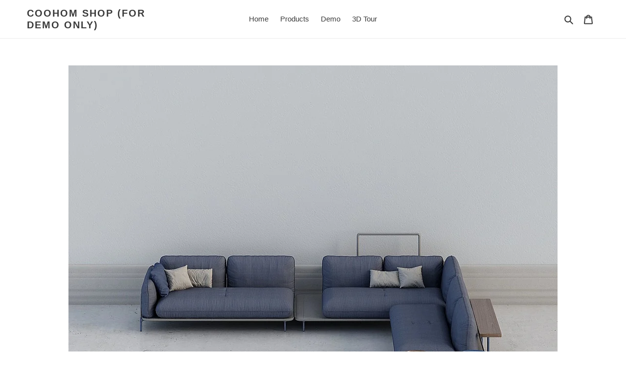

--- FILE ---
content_type: text/html; charset=utf-8
request_url: https://store.coohom.com/collections/rolf-benz/products/rolf-benz-addit
body_size: 33052
content:
<!doctype html>
<html class="no-js" lang="zh-CN">
<head>
<!-- starapps_core_start -->
<!-- This code is automatically managed by StarApps Studio -->
<!-- Please contact support@starapps.studio for any help -->
<!-- File location: snippets/starapps-core.liquid -->



    
<!-- starapps_core_end -->



  <meta charset="utf-8">
  <meta http-equiv="X-UA-Compatible" content="IE=edge,chrome=1">
  <meta name="viewport" content="width=device-width,initial-scale=1">
  <meta name="theme-color" content="#3a3a3a">

  <link rel="preconnect" href="https://cdn.shopify.com" crossorigin>
  <link rel="preconnect" href="https://fonts.shopify.com" crossorigin>
  <link rel="preconnect" href="https://monorail-edge.shopifysvc.com"><link rel="preload" href="//store.coohom.com/cdn/shop/t/14/assets/theme.css?v=136619971045174987231607024704" as="style">
  <link rel="preload" as="font" href="" type="font/woff2" crossorigin>
  <link rel="preload" as="font" href="" type="font/woff2" crossorigin>
  <link rel="preload" as="font" href="" type="font/woff2" crossorigin>
  <link rel="preload" href="//store.coohom.com/cdn/shop/t/14/assets/theme.js?v=136441056019758165691607024704" as="script">
  <link rel="preload" href="//store.coohom.com/cdn/shop/t/14/assets/lazysizes.js?v=63098554868324070131607024703" as="script"><link rel="canonical" href="https://store.coohom.com/products/rolf-benz-addit"><title>Rolf Benz ADDIT
&ndash; Coohom Shop (For demo only)</title><!-- /snippets/social-meta-tags.liquid -->




<meta property="og:site_name" content="Coohom Shop (For demo only)">
<meta property="og:url" content="https://store.coohom.com/products/rolf-benz-addit">
<meta property="og:title" content="Rolf Benz ADDIT">
<meta property="og:type" content="product">
<meta property="og:description" content="Coohom Shop (For demo only)">

  <meta property="og:price:amount" content="0.00">
  <meta property="og:price:currency" content="USD">

<meta property="og:image" content="http://store.coohom.com/cdn/shop/products/L4D1113ENDDVBDCYJGEJKFNOPPBT3WKWY8_1000x1000_b2541134-f22c-4eaf-b600-0339d2588f09_1200x1200.jpg?v=1575287109">
<meta property="og:image:secure_url" content="https://store.coohom.com/cdn/shop/products/L4D1113ENDDVBDCYJGEJKFNOPPBT3WKWY8_1000x1000_b2541134-f22c-4eaf-b600-0339d2588f09_1200x1200.jpg?v=1575287109">


<meta name="twitter:card" content="summary_large_image">
<meta name="twitter:title" content="Rolf Benz ADDIT">
<meta name="twitter:description" content="Coohom Shop (For demo only)">

  
<style data-shopify>
:root {
    --color-text: #3a3a3a;
    --color-text-rgb: 58, 58, 58;
    --color-body-text: #333232;
    --color-sale-text: #EA0606;
    --color-small-button-text-border: #3a3a3a;
    --color-text-field: #ffffff;
    --color-text-field-text: #000000;
    --color-text-field-text-rgb: 0, 0, 0;

    --color-btn-primary: #3a3a3a;
    --color-btn-primary-darker: #212121;
    --color-btn-primary-text: #ffffff;

    --color-blankstate: rgba(51, 50, 50, 0.35);
    --color-blankstate-border: rgba(51, 50, 50, 0.2);
    --color-blankstate-background: rgba(51, 50, 50, 0.1);

    --color-text-focus:#606060;
    --color-overlay-text-focus:#e6e6e6;
    --color-btn-primary-focus:#606060;
    --color-btn-social-focus:#d2d2d2;
    --color-small-button-text-border-focus:#606060;
    --predictive-search-focus:#f2f2f2;

    --color-body: #ffffff;
    --color-bg: #ffffff;
    --color-bg-rgb: 255, 255, 255;
    --color-bg-alt: rgba(51, 50, 50, 0.05);
    --color-bg-currency-selector: rgba(51, 50, 50, 0.2);

    --color-overlay-title-text: #ffffff;
    --color-image-overlay: #685858;
    --color-image-overlay-rgb: 104, 88, 88;--opacity-image-overlay: 0.4;--hover-overlay-opacity: 0.8;

    --color-border: #ebebeb;
    --color-border-form: #cccccc;
    --color-border-form-darker: #b3b3b3;

    --svg-select-icon: url(//store.coohom.com/cdn/shop/t/14/assets/ico-select.svg?v=29003672709104678581607024725);
    --slick-img-url: url(//store.coohom.com/cdn/shop/t/14/assets/ajax-loader.gif?v=41356863302472015721607024701);

    --font-weight-body--bold: 700;
    --font-weight-body--bolder: 700;

    --font-stack-header: Helvetica, Arial, sans-serif;
    --font-style-header: normal;
    --font-weight-header: 700;

    --font-stack-body: Helvetica, Arial, sans-serif;
    --font-style-body: normal;
    --font-weight-body: 400;

    --font-size-header: 26;

    --font-size-base: 15;

    --font-h1-desktop: 35;
    --font-h1-mobile: 32;
    --font-h2-desktop: 20;
    --font-h2-mobile: 18;
    --font-h3-mobile: 20;
    --font-h4-desktop: 17;
    --font-h4-mobile: 15;
    --font-h5-desktop: 15;
    --font-h5-mobile: 13;
    --font-h6-desktop: 14;
    --font-h6-mobile: 12;

    --font-mega-title-large-desktop: 65;

    --font-rich-text-large: 17;
    --font-rich-text-small: 13;

    
--color-video-bg: #f2f2f2;

    
    --global-color-image-loader-primary: rgba(58, 58, 58, 0.06);
    --global-color-image-loader-secondary: rgba(58, 58, 58, 0.12);
  }
</style>


  <style>*,::after,::before{box-sizing:border-box}body{margin:0}body,html{background-color:var(--color-body)}body,button{font-size:calc(var(--font-size-base) * 1px);font-family:var(--font-stack-body);font-style:var(--font-style-body);font-weight:var(--font-weight-body);color:var(--color-text);line-height:1.5}body,button{-webkit-font-smoothing:antialiased;-webkit-text-size-adjust:100%}.border-bottom{border-bottom:1px solid var(--color-border)}.btn--link{background-color:transparent;border:0;margin:0;color:var(--color-text);text-align:left}.text-right{text-align:right}.icon{display:inline-block;width:20px;height:20px;vertical-align:middle;fill:currentColor}.icon__fallback-text,.visually-hidden{position:absolute!important;overflow:hidden;clip:rect(0 0 0 0);height:1px;width:1px;margin:-1px;padding:0;border:0}svg.icon:not(.icon--full-color) circle,svg.icon:not(.icon--full-color) ellipse,svg.icon:not(.icon--full-color) g,svg.icon:not(.icon--full-color) line,svg.icon:not(.icon--full-color) path,svg.icon:not(.icon--full-color) polygon,svg.icon:not(.icon--full-color) polyline,svg.icon:not(.icon--full-color) rect,symbol.icon:not(.icon--full-color) circle,symbol.icon:not(.icon--full-color) ellipse,symbol.icon:not(.icon--full-color) g,symbol.icon:not(.icon--full-color) line,symbol.icon:not(.icon--full-color) path,symbol.icon:not(.icon--full-color) polygon,symbol.icon:not(.icon--full-color) polyline,symbol.icon:not(.icon--full-color) rect{fill:inherit;stroke:inherit}li{list-style:none}.list--inline{padding:0;margin:0}.list--inline>li{display:inline-block;margin-bottom:0;vertical-align:middle}a{color:var(--color-text);text-decoration:none}.h1,.h2,h1,h2{margin:0 0 17.5px;font-family:var(--font-stack-header);font-style:var(--font-style-header);font-weight:var(--font-weight-header);line-height:1.2;overflow-wrap:break-word;word-wrap:break-word}.h1 a,.h2 a,h1 a,h2 a{color:inherit;text-decoration:none;font-weight:inherit}.h1,h1{font-size:calc(((var(--font-h1-desktop))/ (var(--font-size-base))) * 1em);text-transform:none;letter-spacing:0}@media only screen and (max-width:749px){.h1,h1{font-size:calc(((var(--font-h1-mobile))/ (var(--font-size-base))) * 1em)}}.h2,h2{font-size:calc(((var(--font-h2-desktop))/ (var(--font-size-base))) * 1em);text-transform:uppercase;letter-spacing:.1em}@media only screen and (max-width:749px){.h2,h2{font-size:calc(((var(--font-h2-mobile))/ (var(--font-size-base))) * 1em)}}p{color:var(--color-body-text);margin:0 0 19.44444px}@media only screen and (max-width:749px){p{font-size:calc(((var(--font-size-base) - 1)/ (var(--font-size-base))) * 1em)}}p:last-child{margin-bottom:0}@media only screen and (max-width:749px){.small--hide{display:none!important}}.grid{list-style:none;margin:0;padding:0;margin-left:-30px}.grid::after{content:'';display:table;clear:both}@media only screen and (max-width:749px){.grid{margin-left:-22px}}.grid::after{content:'';display:table;clear:both}.grid--no-gutters{margin-left:0}.grid--no-gutters .grid__item{padding-left:0}.grid--table{display:table;table-layout:fixed;width:100%}.grid--table>.grid__item{float:none;display:table-cell;vertical-align:middle}.grid__item{float:left;padding-left:30px;width:100%}@media only screen and (max-width:749px){.grid__item{padding-left:22px}}.grid__item[class*="--push"]{position:relative}@media only screen and (min-width:750px){.medium-up--one-quarter{width:25%}.medium-up--push-one-third{width:33.33%}.medium-up--one-half{width:50%}.medium-up--push-one-third{left:33.33%;position:relative}}.site-header{position:relative;background-color:var(--color-body)}@media only screen and (max-width:749px){.site-header{border-bottom:1px solid var(--color-border)}}@media only screen and (min-width:750px){.site-header{padding:0 55px}.site-header.logo--center{padding-top:30px}}.site-header__logo{margin:15px 0}.logo-align--center .site-header__logo{text-align:center;margin:0 auto}@media only screen and (max-width:749px){.logo-align--center .site-header__logo{text-align:left;margin:15px 0}}@media only screen and (max-width:749px){.site-header__logo{padding-left:22px;text-align:left}.site-header__logo img{margin:0}}.site-header__logo-link{display:inline-block;word-break:break-word}@media only screen and (min-width:750px){.logo-align--center .site-header__logo-link{margin:0 auto}}.site-header__logo-image{display:block}@media only screen and (min-width:750px){.site-header__logo-image{margin:0 auto}}.site-header__logo-image img{width:100%}.site-header__logo-image--centered img{margin:0 auto}.site-header__logo img{display:block}.site-header__icons{position:relative;white-space:nowrap}@media only screen and (max-width:749px){.site-header__icons{width:auto;padding-right:13px}.site-header__icons .btn--link,.site-header__icons .site-header__cart{font-size:calc(((var(--font-size-base))/ (var(--font-size-base))) * 1em)}}.site-header__icons-wrapper{position:relative;display:-webkit-flex;display:-ms-flexbox;display:flex;width:100%;-ms-flex-align:center;-webkit-align-items:center;-moz-align-items:center;-ms-align-items:center;-o-align-items:center;align-items:center;-webkit-justify-content:flex-end;-ms-justify-content:flex-end;justify-content:flex-end}.site-header__account,.site-header__cart,.site-header__search{position:relative}.site-header__search.site-header__icon{display:none}@media only screen and (min-width:1400px){.site-header__search.site-header__icon{display:block}}.site-header__search-toggle{display:block}@media only screen and (min-width:750px){.site-header__account,.site-header__cart{padding:10px 11px}}.site-header__cart-title,.site-header__search-title{position:absolute!important;overflow:hidden;clip:rect(0 0 0 0);height:1px;width:1px;margin:-1px;padding:0;border:0;display:block;vertical-align:middle}.site-header__cart-title{margin-right:3px}.site-header__cart-count{display:flex;align-items:center;justify-content:center;position:absolute;right:.4rem;top:.2rem;font-weight:700;background-color:var(--color-btn-primary);color:var(--color-btn-primary-text);border-radius:50%;min-width:1em;height:1em}.site-header__cart-count span{font-family:HelveticaNeue,"Helvetica Neue",Helvetica,Arial,sans-serif;font-size:calc(11em / 16);line-height:1}@media only screen and (max-width:749px){.site-header__cart-count{top:calc(7em / 16);right:0;border-radius:50%;min-width:calc(19em / 16);height:calc(19em / 16)}}@media only screen and (max-width:749px){.site-header__cart-count span{padding:.25em calc(6em / 16);font-size:12px}}.site-header__menu{display:none}@media only screen and (max-width:749px){.site-header__icon{display:inline-block;vertical-align:middle;padding:10px 11px;margin:0}}@media only screen and (min-width:750px){.site-header__icon .icon-search{margin-right:3px}}.announcement-bar{z-index:10;position:relative;text-align:center;border-bottom:1px solid transparent;padding:2px}.announcement-bar__link{display:block}.announcement-bar__message{display:block;padding:11px 22px;font-size:calc(((16)/ (var(--font-size-base))) * 1em);font-weight:var(--font-weight-header)}@media only screen and (min-width:750px){.announcement-bar__message{padding-left:55px;padding-right:55px}}.site-nav{position:relative;padding:0;text-align:center;margin:25px 0}.site-nav a{padding:3px 10px}.site-nav__link{display:block;white-space:nowrap}.site-nav--centered .site-nav__link{padding-top:0}.site-nav__link .icon-chevron-down{width:calc(8em / 16);height:calc(8em / 16);margin-left:.5rem}.site-nav__label{border-bottom:1px solid transparent}.site-nav__link--active .site-nav__label{border-bottom-color:var(--color-text)}.site-nav__link--button{border:none;background-color:transparent;padding:3px 10px}.site-header__mobile-nav{z-index:11;position:relative;background-color:var(--color-body)}@media only screen and (max-width:749px){.site-header__mobile-nav{display:-webkit-flex;display:-ms-flexbox;display:flex;width:100%;-ms-flex-align:center;-webkit-align-items:center;-moz-align-items:center;-ms-align-items:center;-o-align-items:center;align-items:center}}.mobile-nav--open .icon-close{display:none}.main-content{opacity:0}.main-content .shopify-section{display:none}.main-content .shopify-section:first-child{display:inherit}.critical-hidden{display:none}</style>

  <script>
    window.performance.mark('debut:theme_stylesheet_loaded.start');

    function onLoadStylesheet() {
      performance.mark('debut:theme_stylesheet_loaded.end');
      performance.measure('debut:theme_stylesheet_loaded', 'debut:theme_stylesheet_loaded.start', 'debut:theme_stylesheet_loaded.end');

      var url = "//store.coohom.com/cdn/shop/t/14/assets/theme.css?v=136619971045174987231607024704";
      var link = document.querySelector('link[href="' + url + '"]');
      link.loaded = true;
      link.dispatchEvent(new Event('load'));
    }
  </script>

  <link rel="stylesheet" href="//store.coohom.com/cdn/shop/t/14/assets/theme.css?v=136619971045174987231607024704" type="text/css" media="print" onload="this.media='all';onLoadStylesheet()">

  <style>
    
    
    
    
    
    
  </style>

  <script>
    var theme = {
      breakpoints: {
        medium: 750,
        large: 990,
        widescreen: 1400
      },
      strings: {
        addToCart: "添加到购物车",
        soldOut: "售罄",
        unavailable: "不可用",
        regularPrice: "常规价格",
        salePrice: "销售价格",
        sale: "销售额",
        fromLowestPrice: "来自 [price]",
        vendor: "供应商",
        showMore: "显示详细信息",
        showLess: "隐藏部分内容",
        searchFor: "搜索",
        addressError: "查找该地址时出错",
        addressNoResults: "未找到该地址的结果",
        addressQueryLimit: "您已超过 Google API 使用限制。考虑升级到\u003ca href=\"https:\/\/developers.google.com\/maps\/premium\/usage-limits\"\u003e高级套餐\u003c\/a\u003e。",
        authError: "对您的 Maps 账户进行身份验证时出现问题。",
        newWindow: "在新窗口中打开。",
        external: "打开外部网站。",
        newWindowExternal: "在新窗口中打开外部网站。",
        removeLabel: "删除 [product]",
        update: "更新",
        quantity: "数量",
        discountedTotal: "折扣总数",
        regularTotal: "常规总额",
        priceColumn: "有关折扣的详细信息，请参阅价格列。",
        quantityMinimumMessage: "数量必须大于或等于 1",
        cartError: "更新购物车时出错。请重试。",
        removedItemMessage: "已从您的购物车删除了 \u003cspan class=\"cart__removed-product-details\"\u003e([quantity]) [link]\u003c\/span\u003e。",
        unitPrice: "单价",
        unitPriceSeparator: "单价",
        oneCartCount: "1 件商品",
        otherCartCount: "[count] 件商品",
        quantityLabel: "数量：[count]",
        products: "产品",
        loading: "正在加载",
        number_of_results: "已收到 [result_number] 件，共 [results_count] 件",
        number_of_results_found: "找到 [results_count] 个结果",
        one_result_found: "找到 1 个结果"
      },
      moneyFormat: "${{amount}}",
      moneyFormatWithCurrency: "${{amount}} USD",
      settings: {
        predictiveSearchEnabled: true,
        predictiveSearchShowPrice: false,
        predictiveSearchShowVendor: false
      },
      stylesheet: "//store.coohom.com/cdn/shop/t/14/assets/theme.css?v=136619971045174987231607024704"
    }

    document.documentElement.className = document.documentElement.className.replace('no-js', 'js');
  </script><script src="//store.coohom.com/cdn/shop/t/14/assets/theme.js?v=136441056019758165691607024704" defer="defer"></script>
  <script src="//store.coohom.com/cdn/shop/t/14/assets/lazysizes.js?v=63098554868324070131607024703" async="async"></script>

  <script type="text/javascript">
    if (window.MSInputMethodContext && document.documentMode) {
      var scripts = document.getElementsByTagName('script')[0];
      var polyfill = document.createElement("script");
      polyfill.defer = true;
      polyfill.src = "//store.coohom.com/cdn/shop/t/14/assets/ie11CustomProperties.min.js?v=146208399201472936201607024702";

      scripts.parentNode.insertBefore(polyfill, scripts);
    }
  </script>

  
<script>window.performance && window.performance.mark && window.performance.mark('shopify.content_for_header.start');</script><meta id="shopify-digital-wallet" name="shopify-digital-wallet" content="/7486144567/digital_wallets/dialog">
<link rel="alternate" type="application/json+oembed" href="https://store.coohom.com/products/rolf-benz-addit.oembed">
<script async="async" src="/checkouts/internal/preloads.js?locale=zh-US"></script>
<script id="shopify-features" type="application/json">{"accessToken":"de457d7bf76ac2c857d7645d37b0e8c7","betas":["rich-media-storefront-analytics"],"domain":"store.coohom.com","predictiveSearch":false,"shopId":7486144567,"locale":"zh-cn"}</script>
<script>var Shopify = Shopify || {};
Shopify.shop = "testforcoohom.myshopify.com";
Shopify.locale = "zh-CN";
Shopify.currency = {"active":"USD","rate":"1.0"};
Shopify.country = "US";
Shopify.theme = {"name":"Debut AR \u0026 Video","id":83668041783,"schema_name":"Debut","schema_version":"17.7.0","theme_store_id":796,"role":"main"};
Shopify.theme.handle = "null";
Shopify.theme.style = {"id":null,"handle":null};
Shopify.cdnHost = "store.coohom.com/cdn";
Shopify.routes = Shopify.routes || {};
Shopify.routes.root = "/";</script>
<script type="module">!function(o){(o.Shopify=o.Shopify||{}).modules=!0}(window);</script>
<script>!function(o){function n(){var o=[];function n(){o.push(Array.prototype.slice.apply(arguments))}return n.q=o,n}var t=o.Shopify=o.Shopify||{};t.loadFeatures=n(),t.autoloadFeatures=n()}(window);</script>
<script id="shop-js-analytics" type="application/json">{"pageType":"product"}</script>
<script defer="defer" async type="module" src="//store.coohom.com/cdn/shopifycloud/shop-js/modules/v2/client.init-shop-cart-sync_4zJT5EKV.zh-CN.esm.js"></script>
<script defer="defer" async type="module" src="//store.coohom.com/cdn/shopifycloud/shop-js/modules/v2/chunk.common_B6kXzlYO.esm.js"></script>
<script type="module">
  await import("//store.coohom.com/cdn/shopifycloud/shop-js/modules/v2/client.init-shop-cart-sync_4zJT5EKV.zh-CN.esm.js");
await import("//store.coohom.com/cdn/shopifycloud/shop-js/modules/v2/chunk.common_B6kXzlYO.esm.js");

  window.Shopify.SignInWithShop?.initShopCartSync?.({"fedCMEnabled":true,"windoidEnabled":true});

</script>
<script>(function() {
  var isLoaded = false;
  function asyncLoad() {
    if (isLoaded) return;
    isLoaded = true;
    var urls = ["https:\/\/files-shpf.mageworx.com\/productoptions\/source.js?mw_productoptions_t=1595492236\u0026shop=testforcoohom.myshopify.com","https:\/\/chimpstatic.com\/mcjs-connected\/js\/users\/2d6e86518e12b52bf63c58e69\/310b5a97438acea1012279baa.js?shop=testforcoohom.myshopify.com","https:\/\/cdn.paas3d.com\/SHOPIFY_THEME_SCRIPT_TAGS\/paas3d-1.1.1.js?v=1683375060746\u0026shop=testforcoohom.myshopify.com","https:\/\/cdn.fivelive.co\/angle3d\/shopify\/shopify-1.7.2.min.js?shop=testforcoohom.myshopify.com","https:\/\/size-guides.esc-apps-cdn.com\/1739195939-app.testforcoohom.myshopify.com.js?shop=testforcoohom.myshopify.com"];
    for (var i = 0; i < urls.length; i++) {
      var s = document.createElement('script');
      s.type = 'text/javascript';
      s.async = true;
      s.src = urls[i];
      var x = document.getElementsByTagName('script')[0];
      x.parentNode.insertBefore(s, x);
    }
  };
  if(window.attachEvent) {
    window.attachEvent('onload', asyncLoad);
  } else {
    window.addEventListener('load', asyncLoad, false);
  }
})();</script>
<script id="__st">var __st={"a":7486144567,"offset":-18000,"reqid":"ec9bb52c-4325-4f41-b845-14ad36468ff8-1767331879","pageurl":"store.coohom.com\/collections\/rolf-benz\/products\/rolf-benz-addit","u":"8f82c1b200c7","p":"product","rtyp":"product","rid":4346158743607};</script>
<script>window.ShopifyPaypalV4VisibilityTracking = true;</script>
<script id="captcha-bootstrap">!function(){'use strict';const t='contact',e='account',n='new_comment',o=[[t,t],['blogs',n],['comments',n],[t,'customer']],c=[[e,'customer_login'],[e,'guest_login'],[e,'recover_customer_password'],[e,'create_customer']],r=t=>t.map((([t,e])=>`form[action*='/${t}']:not([data-nocaptcha='true']) input[name='form_type'][value='${e}']`)).join(','),a=t=>()=>t?[...document.querySelectorAll(t)].map((t=>t.form)):[];function s(){const t=[...o],e=r(t);return a(e)}const i='password',u='form_key',d=['recaptcha-v3-token','g-recaptcha-response','h-captcha-response',i],f=()=>{try{return window.sessionStorage}catch{return}},m='__shopify_v',_=t=>t.elements[u];function p(t,e,n=!1){try{const o=window.sessionStorage,c=JSON.parse(o.getItem(e)),{data:r}=function(t){const{data:e,action:n}=t;return t[m]||n?{data:e,action:n}:{data:t,action:n}}(c);for(const[e,n]of Object.entries(r))t.elements[e]&&(t.elements[e].value=n);n&&o.removeItem(e)}catch(o){console.error('form repopulation failed',{error:o})}}const l='form_type',E='cptcha';function T(t){t.dataset[E]=!0}const w=window,h=w.document,L='Shopify',v='ce_forms',y='captcha';let A=!1;((t,e)=>{const n=(g='f06e6c50-85a8-45c8-87d0-21a2b65856fe',I='https://cdn.shopify.com/shopifycloud/storefront-forms-hcaptcha/ce_storefront_forms_captcha_hcaptcha.v1.5.2.iife.js',D={infoText:'受 hCaptcha 保护',privacyText:'隐私',termsText:'条款'},(t,e,n)=>{const o=w[L][v],c=o.bindForm;if(c)return c(t,g,e,D).then(n);var r;o.q.push([[t,g,e,D],n]),r=I,A||(h.body.append(Object.assign(h.createElement('script'),{id:'captcha-provider',async:!0,src:r})),A=!0)});var g,I,D;w[L]=w[L]||{},w[L][v]=w[L][v]||{},w[L][v].q=[],w[L][y]=w[L][y]||{},w[L][y].protect=function(t,e){n(t,void 0,e),T(t)},Object.freeze(w[L][y]),function(t,e,n,w,h,L){const[v,y,A,g]=function(t,e,n){const i=e?o:[],u=t?c:[],d=[...i,...u],f=r(d),m=r(i),_=r(d.filter((([t,e])=>n.includes(e))));return[a(f),a(m),a(_),s()]}(w,h,L),I=t=>{const e=t.target;return e instanceof HTMLFormElement?e:e&&e.form},D=t=>v().includes(t);t.addEventListener('submit',(t=>{const e=I(t);if(!e)return;const n=D(e)&&!e.dataset.hcaptchaBound&&!e.dataset.recaptchaBound,o=_(e),c=g().includes(e)&&(!o||!o.value);(n||c)&&t.preventDefault(),c&&!n&&(function(t){try{if(!f())return;!function(t){const e=f();if(!e)return;const n=_(t);if(!n)return;const o=n.value;o&&e.removeItem(o)}(t);const e=Array.from(Array(32),(()=>Math.random().toString(36)[2])).join('');!function(t,e){_(t)||t.append(Object.assign(document.createElement('input'),{type:'hidden',name:u})),t.elements[u].value=e}(t,e),function(t,e){const n=f();if(!n)return;const o=[...t.querySelectorAll(`input[type='${i}']`)].map((({name:t})=>t)),c=[...d,...o],r={};for(const[a,s]of new FormData(t).entries())c.includes(a)||(r[a]=s);n.setItem(e,JSON.stringify({[m]:1,action:t.action,data:r}))}(t,e)}catch(e){console.error('failed to persist form',e)}}(e),e.submit())}));const S=(t,e)=>{t&&!t.dataset[E]&&(n(t,e.some((e=>e===t))),T(t))};for(const o of['focusin','change'])t.addEventListener(o,(t=>{const e=I(t);D(e)&&S(e,y())}));const B=e.get('form_key'),M=e.get(l),P=B&&M;t.addEventListener('DOMContentLoaded',(()=>{const t=y();if(P)for(const e of t)e.elements[l].value===M&&p(e,B);[...new Set([...A(),...v().filter((t=>'true'===t.dataset.shopifyCaptcha))])].forEach((e=>S(e,t)))}))}(h,new URLSearchParams(w.location.search),n,t,e,['guest_login'])})(!0,!0)}();</script>
<script integrity="sha256-4kQ18oKyAcykRKYeNunJcIwy7WH5gtpwJnB7kiuLZ1E=" data-source-attribution="shopify.loadfeatures" defer="defer" src="//store.coohom.com/cdn/shopifycloud/storefront/assets/storefront/load_feature-a0a9edcb.js" crossorigin="anonymous"></script>
<script data-source-attribution="shopify.dynamic_checkout.dynamic.init">var Shopify=Shopify||{};Shopify.PaymentButton=Shopify.PaymentButton||{isStorefrontPortableWallets:!0,init:function(){window.Shopify.PaymentButton.init=function(){};var t=document.createElement("script");t.src="https://store.coohom.com/cdn/shopifycloud/portable-wallets/latest/portable-wallets.zh-cn.js",t.type="module",document.head.appendChild(t)}};
</script>
<script data-source-attribution="shopify.dynamic_checkout.buyer_consent">
  function portableWalletsHideBuyerConsent(e){var t=document.getElementById("shopify-buyer-consent"),n=document.getElementById("shopify-subscription-policy-button");t&&n&&(t.classList.add("hidden"),t.setAttribute("aria-hidden","true"),n.removeEventListener("click",e))}function portableWalletsShowBuyerConsent(e){var t=document.getElementById("shopify-buyer-consent"),n=document.getElementById("shopify-subscription-policy-button");t&&n&&(t.classList.remove("hidden"),t.removeAttribute("aria-hidden"),n.addEventListener("click",e))}window.Shopify?.PaymentButton&&(window.Shopify.PaymentButton.hideBuyerConsent=portableWalletsHideBuyerConsent,window.Shopify.PaymentButton.showBuyerConsent=portableWalletsShowBuyerConsent);
</script>
<script>
  function portableWalletsCleanup(e){e&&e.src&&console.error("Failed to load portable wallets script "+e.src);var t=document.querySelectorAll("shopify-accelerated-checkout .shopify-payment-button__skeleton, shopify-accelerated-checkout-cart .wallet-cart-button__skeleton"),e=document.getElementById("shopify-buyer-consent");for(let e=0;e<t.length;e++)t[e].remove();e&&e.remove()}function portableWalletsNotLoadedAsModule(e){e instanceof ErrorEvent&&"string"==typeof e.message&&e.message.includes("import.meta")&&"string"==typeof e.filename&&e.filename.includes("portable-wallets")&&(window.removeEventListener("error",portableWalletsNotLoadedAsModule),window.Shopify.PaymentButton.failedToLoad=e,"loading"===document.readyState?document.addEventListener("DOMContentLoaded",window.Shopify.PaymentButton.init):window.Shopify.PaymentButton.init())}window.addEventListener("error",portableWalletsNotLoadedAsModule);
</script>

<script type="module" src="https://store.coohom.com/cdn/shopifycloud/portable-wallets/latest/portable-wallets.zh-cn.js" onError="portableWalletsCleanup(this)" crossorigin="anonymous"></script>
<script nomodule>
  document.addEventListener("DOMContentLoaded", portableWalletsCleanup);
</script>

<link id="shopify-accelerated-checkout-styles" rel="stylesheet" media="screen" href="https://store.coohom.com/cdn/shopifycloud/portable-wallets/latest/accelerated-checkout.css" crossorigin="anonymous">
<style id="shopify-accelerated-checkout-cart">
        #shopify-buyer-consent {
  margin-top: 1em;
  display: inline-block;
  width: 100%;
}

#shopify-buyer-consent.hidden {
  display: none;
}

#shopify-subscription-policy-button {
  background: none;
  border: none;
  padding: 0;
  text-decoration: underline;
  font-size: inherit;
  cursor: pointer;
}

#shopify-subscription-policy-button::before {
  box-shadow: none;
}

      </style>

<script>window.performance && window.performance.mark && window.performance.mark('shopify.content_for_header.end');</script>
<script>window.is_hulkpo_installed=true</script><!-- BEGIN app block: shopify://apps/swatch-king/blocks/variant-swatch-king/0850b1e4-ba30-4a0d-a8f4-f9a939276d7d -->


















































  <script>
    window.vsk_data = function(){
      return {
        "block_collection_settings": {"alignment":"left","enable":true,"swatch_location":"After image","switch_on_hover":false,"preselect_variant":false,"current_template":"product"},
        "currency": "USD",
        "currency_symbol": "$",
        "primary_locale": "zh-CN",
        "localized_string": {},
        "app_setting_styles": {"products_swatch_presentation":{"slide_left_button_svg":"","slide_right_button_svg":""},"collections_swatch_presentation":{"minified":false,"minified_products":false,"minified_template":"+{count}","slide_left_button_svg":"","minified_display_count":[3,6],"slide_right_button_svg":""}},
        "app_setting": {"display_logs":true,"default_preset":107142,"pre_hide_strategy":"hide-all-theme-selectors","swatch_url_source":"cdn","product_data_source":"js"},
        "app_setting_config": {"app_execution_strategy":"all","collections_options_disabled":null,"default_swatch_image":"","do_not_select_an_option":{"text":"Select a {{ option_name }}","status":true,"control_add_to_cart":true,"allow_virtual_trigger":true,"make_a_selection_text":"Select a {{ option_name }}","auto_select_options_list":[]},"history_free_group_navigation":false,"notranslate":false,"products_options_disabled":null,"size_chart":{"type":"theme","labels":"size,sizes,taille,größe,tamanho,tamaño,koko,サイズ","position":"right","size_chart_app":"","size_chart_app_css":"","size_chart_app_selector":""},"session_storage_timeout_seconds":60,"enable_swatch":{"cart":{"enable_on_cart_product_grid":true,"enable_on_cart_featured_product":true},"home":{"enable_on_home_product_grid":true,"enable_on_home_featured_product":true},"pages":{"enable_on_custom_product_grid":true,"enable_on_custom_featured_product":true},"article":{"enable_on_article_product_grid":true,"enable_on_article_featured_product":true},"products":{"enable_on_main_product":true,"enable_on_product_grid":true},"collections":{"enable_on_collection_quick_view":true,"enable_on_collection_product_grid":true},"list_collections":{"enable_on_list_collection_quick_view":true,"enable_on_list_collection_product_grid":true}},"product_template":{"group_swatches":true,"variant_swatches":true},"product_batch_size":250,"use_optimized_urls":true,"enable_error_tracking":false,"enable_event_tracking":false,"preset_badge":{"order":[{"name":"sold_out","order":0},{"name":"sale","order":1},{"name":"new","order":2}],"new_badge_text":"NEW","new_badge_color":"#FFFFFF","sale_badge_text":"SALE","sale_badge_color":"#FFFFFF","new_badge_bg_color":"#121212D1","sale_badge_bg_color":"#D91C01D1","sold_out_badge_text":"SOLD OUT","sold_out_badge_color":"#FFFFFF","new_show_when_all_same":false,"sale_show_when_all_same":false,"sold_out_badge_bg_color":"#BBBBBBD1","new_product_max_duration":90,"sold_out_show_when_all_same":true,"min_price_diff_for_sale_badge":5}},
        "theme_settings_map": {"80470802487":350519,"79768780855":350519,"34960212023":2,"80505143351":2,"80525721655":2,"83667812407":81343,"83668041783":2,"120791105591":2,"73687892023":2,"73709125687":2,"79594225719":2,"79770386487":2},
        "theme_settings": {"350519":{"id":350519,"configurations":{"products":{"theme_type":"dawn","swatch_root":{"position":"before","selector":"variant-radios, variant-selects, product-variants, variant-selection, product-variant-selector, .variant-wrapper, .variant-picker, .product-form__variants, .product-form__swatches, .swatches__container, .product-variants, .product__variant-select, .variations, form .swatch.clearfix, noscript[class*=\"product-form__noscript-wrapper\"]","groups_selector":"","section_selector":"[id*=\"shopify\"][id*=\"main\"][id*=\"template\"], [class*=\"featured\"][class*=\"product\"]:not([class*=\"collection\"]):not([class*=\"gallery\"]):not([class*=\"item\"]):not([class*=\"heading\"]), [class*=\"index\"] [data-section-type=\"product\"], [data-section-type=\"featured-product\"],  [class*=\"index\"] [data-section-type=\"product-template\"], [data-product-type=\"featured\"], #shopify-section-product-template","secondary_position":"","secondary_selector":"","use_section_as_root":true},"option_selectors":"[class*=\"variant\"] input[type=\"radio\"], [class*=\"form\"] input[type=\"radio\"], [class*=\"option\"] input[type=\"radio\"], .form__selectors input, variant-selects input, variant-selects select, variant-input input, .variant-wrapper select","selectors_to_hide":["variant-radios, variant-selects, product-variants, variant-selection, product-variant-selector, .variant-wrapper, .variant-picker, .product-form__variants, .product-form__swatches, .swatches__container, .product-variants, .product__variant-select, .variations, form .swatch.clearfix"],"json_data_selector":"","add_to_cart_selector":"[name=\"add\"], [data-action*=\"add\"][data-action*=\"cart\"], [data-product-atc],  [id*=\"addToCart\"], [data-add-button], [value=\"Add to cart\"]","custom_button_params":{"data":[{"value_attribute":"data-value","option_attribute":"data-name"}],"selected_selector":".active"},"option_index_attributes":["data-index","data-option-position","data-object","data-product-option","data-option-index","name","data-escape"],"add_to_cart_text_selector":"[name=\"add\"] \u003e span:not([class*=\"load\"]):not([class*=\"added\"]):not([class*=\"complete\"]):not([class*=\"symbol\"]), [data-add-to-cart-text], .atc-button--text, [data-add-button-text]","selectors_to_hide_override":"","add_to_cart_enabled_classes":"","add_to_cart_disabled_classes":""},"collections":{"grid_updates":[{"name":"price","template":"\u003cdiv class=\"price price--on-sale\"\u003e\n\u003cspan class=\"price-item price-item--regular\" {display_on_sale}\u003e{compare_at_price_with_format}\u003c\/span\u003e\n\u003cspan {display_on_sale}\u003e\u0026nbsp\u003c\/span\u003e\n\u003cspan class=\"price-item price-item--sale\" \u003e{price_with_format}\u003c\/span\u003e\n\u003c\/div\u003e","display_position":"replace","display_selector":"[class*=\"Price\"][class*=\"Heading\"], .grid-product__price, .price:not(.price-list .price), .product-price, .price-list, .product-grid--price, .product-card__price, .product__price, product-price, .product-item__price, [data-price-wrapper], .product-list-item-price, .product-item-price","element_selector":""}],"data_selectors":{"url":"a","title":"[class*=\"title\"] a","attributes":[],"form_input":"[name=\"id\"]","featured_image":"img:nth-child(1):not([class*=\"second\"] img):not(.product-item__bg__inner img):not([class*=\"two\"] img):not([class*=\"hidden\"] img), img[class*=\"primary\"], [class*=\"primary\"] img, .reveal img:not(.hidden img), [class*=\"main\"][class*=\"image\"] picture, [data-primary-media] img","secondary_image":"[class*=\"secondary\"] img:nth-child(2):not([class*=\"with\"]):not([class*=\"has\"]):not([class*=\"show\"]):not([class*=\"primary\"] img), .product-item__bg__under img, img[class*=\"alternate\"], .media--hover-effect img:nth-child(2), .hidden img, img.hidden, picture[style*=\"none\"], .not-first img, .product--hover-image img, .product-thumb-hover img, img.secondary-media-hidden, img[class*=\"secondary\"]"},"attribute_updates":[{"selector":null,"template":null,"attribute":null}],"selectors_to_hide":[],"json_data_selector":"[sa-swatch-json]","swatch_root_selector":".ProductItem, .product-item, .product-block, .grid-view-item, .product-grid li.grid__item, .grid-product, .product-grid-item, .type-product-grid-item, .product-card, .product-index, .grid .card:not(.grid__item .card), .grid product-card, .product-list-item, .product--root, .product-thumbnail, .collection-page__product, [data-product-item], [data-product-grid-item], [data-product-grid]","swatch_display_options":[{"label":"After image","position":"before","selector":"[class*=\"content\"][class*=\"card\"], [class*=\"info\"][class*=\"card\"], [class*=\"Info\"][class*=\"Item\"], [class*=\"info\"][class*=\"product\"]:not([class*=\"inner\"]),  [class*=\"grid\"][class*=\"meta\"], .product-details, [class*=\"product\"][class*=\"caption\"]"},{"label":"After price","position":"after","selector":"[class*=\"Price\"][class*=\"Heading\"], .grid-product__price, .price:not(.price-list .price), .product-price, .price-list, .product-grid--price, .product-card__price, .product__price, product-price, .product-item__price, [data-price-wrapper], .product-list-item-price, .product-item-price"},{"label":"After title","position":"after","selector":"[class*=\"title\"], [class*=\"heading\"]"}]}},"settings":{"products":{"handleize":false,"init_deferred":false,"label_split_symbol":":","size_chart_selector":"[aria-controls*=\"size-chart\"],[aria-controls*=\"size-guide\"]","persist_group_variant":true,"hide_single_value_option":"none"},"collections":{"layer_index":2,"display_label":false,"continuous_lookup":3000,"json_data_from_api":true,"label_split_symbol":"-","price_trailing_zeroes":false,"hide_single_value_option":"none"}},"custom_scripts":[],"custom_css":"","theme_store_ids":[],"schema_theme_names":["Unidentified"],"pre_hide_css_code":null},"350519":{"id":350519,"configurations":{"products":{"theme_type":"dawn","swatch_root":{"position":"before","selector":"variant-radios, variant-selects, product-variants, variant-selection, product-variant-selector, .variant-wrapper, .variant-picker, .product-form__variants, .product-form__swatches, .swatches__container, .product-variants, .product__variant-select, .variations, form .swatch.clearfix, noscript[class*=\"product-form__noscript-wrapper\"]","groups_selector":"","section_selector":"[id*=\"shopify\"][id*=\"main\"][id*=\"template\"], [class*=\"featured\"][class*=\"product\"]:not([class*=\"collection\"]):not([class*=\"gallery\"]):not([class*=\"item\"]):not([class*=\"heading\"]), [class*=\"index\"] [data-section-type=\"product\"], [data-section-type=\"featured-product\"],  [class*=\"index\"] [data-section-type=\"product-template\"], [data-product-type=\"featured\"], #shopify-section-product-template","secondary_position":"","secondary_selector":"","use_section_as_root":true},"option_selectors":"[class*=\"variant\"] input[type=\"radio\"], [class*=\"form\"] input[type=\"radio\"], [class*=\"option\"] input[type=\"radio\"], .form__selectors input, variant-selects input, variant-selects select, variant-input input, .variant-wrapper select","selectors_to_hide":["variant-radios, variant-selects, product-variants, variant-selection, product-variant-selector, .variant-wrapper, .variant-picker, .product-form__variants, .product-form__swatches, .swatches__container, .product-variants, .product__variant-select, .variations, form .swatch.clearfix"],"json_data_selector":"","add_to_cart_selector":"[name=\"add\"], [data-action*=\"add\"][data-action*=\"cart\"], [data-product-atc],  [id*=\"addToCart\"], [data-add-button], [value=\"Add to cart\"]","custom_button_params":{"data":[{"value_attribute":"data-value","option_attribute":"data-name"}],"selected_selector":".active"},"option_index_attributes":["data-index","data-option-position","data-object","data-product-option","data-option-index","name","data-escape"],"add_to_cart_text_selector":"[name=\"add\"] \u003e span:not([class*=\"load\"]):not([class*=\"added\"]):not([class*=\"complete\"]):not([class*=\"symbol\"]), [data-add-to-cart-text], .atc-button--text, [data-add-button-text]","selectors_to_hide_override":"","add_to_cart_enabled_classes":"","add_to_cart_disabled_classes":""},"collections":{"grid_updates":[{"name":"price","template":"\u003cdiv class=\"price price--on-sale\"\u003e\n\u003cspan class=\"price-item price-item--regular\" {display_on_sale}\u003e{compare_at_price_with_format}\u003c\/span\u003e\n\u003cspan {display_on_sale}\u003e\u0026nbsp\u003c\/span\u003e\n\u003cspan class=\"price-item price-item--sale\" \u003e{price_with_format}\u003c\/span\u003e\n\u003c\/div\u003e","display_position":"replace","display_selector":"[class*=\"Price\"][class*=\"Heading\"], .grid-product__price, .price:not(.price-list .price), .product-price, .price-list, .product-grid--price, .product-card__price, .product__price, product-price, .product-item__price, [data-price-wrapper], .product-list-item-price, .product-item-price","element_selector":""}],"data_selectors":{"url":"a","title":"[class*=\"title\"] a","attributes":[],"form_input":"[name=\"id\"]","featured_image":"img:nth-child(1):not([class*=\"second\"] img):not(.product-item__bg__inner img):not([class*=\"two\"] img):not([class*=\"hidden\"] img), img[class*=\"primary\"], [class*=\"primary\"] img, .reveal img:not(.hidden img), [class*=\"main\"][class*=\"image\"] picture, [data-primary-media] img","secondary_image":"[class*=\"secondary\"] img:nth-child(2):not([class*=\"with\"]):not([class*=\"has\"]):not([class*=\"show\"]):not([class*=\"primary\"] img), .product-item__bg__under img, img[class*=\"alternate\"], .media--hover-effect img:nth-child(2), .hidden img, img.hidden, picture[style*=\"none\"], .not-first img, .product--hover-image img, .product-thumb-hover img, img.secondary-media-hidden, img[class*=\"secondary\"]"},"attribute_updates":[{"selector":null,"template":null,"attribute":null}],"selectors_to_hide":[],"json_data_selector":"[sa-swatch-json]","swatch_root_selector":".ProductItem, .product-item, .product-block, .grid-view-item, .product-grid li.grid__item, .grid-product, .product-grid-item, .type-product-grid-item, .product-card, .product-index, .grid .card:not(.grid__item .card), .grid product-card, .product-list-item, .product--root, .product-thumbnail, .collection-page__product, [data-product-item], [data-product-grid-item], [data-product-grid]","swatch_display_options":[{"label":"After image","position":"before","selector":"[class*=\"content\"][class*=\"card\"], [class*=\"info\"][class*=\"card\"], [class*=\"Info\"][class*=\"Item\"], [class*=\"info\"][class*=\"product\"]:not([class*=\"inner\"]),  [class*=\"grid\"][class*=\"meta\"], .product-details, [class*=\"product\"][class*=\"caption\"]"},{"label":"After price","position":"after","selector":"[class*=\"Price\"][class*=\"Heading\"], .grid-product__price, .price:not(.price-list .price), .product-price, .price-list, .product-grid--price, .product-card__price, .product__price, product-price, .product-item__price, [data-price-wrapper], .product-list-item-price, .product-item-price"},{"label":"After title","position":"after","selector":"[class*=\"title\"], [class*=\"heading\"]"}]}},"settings":{"products":{"handleize":false,"init_deferred":false,"label_split_symbol":":","size_chart_selector":"[aria-controls*=\"size-chart\"],[aria-controls*=\"size-guide\"]","persist_group_variant":true,"hide_single_value_option":"none"},"collections":{"layer_index":2,"display_label":false,"continuous_lookup":3000,"json_data_from_api":true,"label_split_symbol":"-","price_trailing_zeroes":false,"hide_single_value_option":"none"}},"custom_scripts":[],"custom_css":"","theme_store_ids":[],"schema_theme_names":["Unidentified"],"pre_hide_css_code":null},"2":{"id":2,"configurations":{"products":{"theme_type":"","swatch_root":{"position":"top","selector":"form[action*=\"\/cart\/add\"]","groups_selector":"","section_selector":"#shopify-section-product-template, #shopify-section-page-product, #shopify-section-static-product, #shopify-section-product, #shopify-section-static-product-pages","secondary_position":"","secondary_selector":"","use_section_as_root":false},"option_selectors":"","selectors_to_hide":[".swatch_options","form[action=\"\/cart\/add\"] .product__variants","form[action=\"\/cart\/add\"] .form__row div.selector-wrapper","form .swatch.clearfix"],"json_data_selector":"","add_to_cart_selector":"[name=\"add\"]","custom_button_params":{"data":[{"value_attribute":"data-value","option_attribute":"data-name"}],"selected_selector":".active"},"option_index_attributes":["data-index","data-option-position","data-object","data-product-option","data-option-index","name"],"add_to_cart_text_selector":"[name=\"add\"]\u003espan","selectors_to_hide_override":"","add_to_cart_enabled_classes":"","add_to_cart_disabled_classes":""},"collections":{"grid_updates":[{"name":"sku","template":"SKU: {sku}","display_position":"replace","display_selector":".variant-sku","element_selector":""},{"name":"price","template":"{{price_with_format}}","display_position":"replace","display_selector":"[data-price]","element_selector":""}],"data_selectors":{"url":"a","title":".product-card__title","attributes":[],"form_input":"input[name=\"id\"]","featured_image":"img","secondary_image":"img.secondary"},"attribute_updates":[{"selector":null,"template":null,"attribute":null}],"selectors_to_hide":[".swatches-type-collections [option-name=\"Bottom\"]"],"json_data_selector":"[sa-swatch-json]","swatch_root_selector":"[sa-swatch-root]","swatch_display_options":[{"label":"After image","position":"after","selector":""},{"label":"After price","position":"after","selector":""},{"label":"After title","position":"after","selector":""}]}},"settings":{"products":{"handleize":false,"init_deferred":false,"label_split_symbol":"-","size_chart_selector":"","persist_group_variant":true,"hide_single_value_option":"none"},"collections":{"layer_index":12,"display_label":false,"continuous_lookup":3000,"json_data_from_api":false,"label_split_symbol":"-","price_trailing_zeroes":false,"hide_single_value_option":"none"}},"custom_scripts":[],"custom_css":"","theme_store_ids":[796],"schema_theme_names":["Debut"],"pre_hide_css_code":null},"2":{"id":2,"configurations":{"products":{"theme_type":"","swatch_root":{"position":"top","selector":"form[action*=\"\/cart\/add\"]","groups_selector":"","section_selector":"#shopify-section-product-template, #shopify-section-page-product, #shopify-section-static-product, #shopify-section-product, #shopify-section-static-product-pages","secondary_position":"","secondary_selector":"","use_section_as_root":false},"option_selectors":"","selectors_to_hide":[".swatch_options","form[action=\"\/cart\/add\"] .product__variants","form[action=\"\/cart\/add\"] .form__row div.selector-wrapper","form .swatch.clearfix"],"json_data_selector":"","add_to_cart_selector":"[name=\"add\"]","custom_button_params":{"data":[{"value_attribute":"data-value","option_attribute":"data-name"}],"selected_selector":".active"},"option_index_attributes":["data-index","data-option-position","data-object","data-product-option","data-option-index","name"],"add_to_cart_text_selector":"[name=\"add\"]\u003espan","selectors_to_hide_override":"","add_to_cart_enabled_classes":"","add_to_cart_disabled_classes":""},"collections":{"grid_updates":[{"name":"sku","template":"SKU: {sku}","display_position":"replace","display_selector":".variant-sku","element_selector":""},{"name":"price","template":"{{price_with_format}}","display_position":"replace","display_selector":"[data-price]","element_selector":""}],"data_selectors":{"url":"a","title":".product-card__title","attributes":[],"form_input":"input[name=\"id\"]","featured_image":"img","secondary_image":"img.secondary"},"attribute_updates":[{"selector":null,"template":null,"attribute":null}],"selectors_to_hide":[".swatches-type-collections [option-name=\"Bottom\"]"],"json_data_selector":"[sa-swatch-json]","swatch_root_selector":"[sa-swatch-root]","swatch_display_options":[{"label":"After image","position":"after","selector":""},{"label":"After price","position":"after","selector":""},{"label":"After title","position":"after","selector":""}]}},"settings":{"products":{"handleize":false,"init_deferred":false,"label_split_symbol":"-","size_chart_selector":"","persist_group_variant":true,"hide_single_value_option":"none"},"collections":{"layer_index":12,"display_label":false,"continuous_lookup":3000,"json_data_from_api":false,"label_split_symbol":"-","price_trailing_zeroes":false,"hide_single_value_option":"none"}},"custom_scripts":[],"custom_css":"","theme_store_ids":[796],"schema_theme_names":["Debut"],"pre_hide_css_code":null},"2":{"id":2,"configurations":{"products":{"theme_type":"","swatch_root":{"position":"top","selector":"form[action*=\"\/cart\/add\"]","groups_selector":"","section_selector":"#shopify-section-product-template, #shopify-section-page-product, #shopify-section-static-product, #shopify-section-product, #shopify-section-static-product-pages","secondary_position":"","secondary_selector":"","use_section_as_root":false},"option_selectors":"","selectors_to_hide":[".swatch_options","form[action=\"\/cart\/add\"] .product__variants","form[action=\"\/cart\/add\"] .form__row div.selector-wrapper","form .swatch.clearfix"],"json_data_selector":"","add_to_cart_selector":"[name=\"add\"]","custom_button_params":{"data":[{"value_attribute":"data-value","option_attribute":"data-name"}],"selected_selector":".active"},"option_index_attributes":["data-index","data-option-position","data-object","data-product-option","data-option-index","name"],"add_to_cart_text_selector":"[name=\"add\"]\u003espan","selectors_to_hide_override":"","add_to_cart_enabled_classes":"","add_to_cart_disabled_classes":""},"collections":{"grid_updates":[{"name":"sku","template":"SKU: {sku}","display_position":"replace","display_selector":".variant-sku","element_selector":""},{"name":"price","template":"{{price_with_format}}","display_position":"replace","display_selector":"[data-price]","element_selector":""}],"data_selectors":{"url":"a","title":".product-card__title","attributes":[],"form_input":"input[name=\"id\"]","featured_image":"img","secondary_image":"img.secondary"},"attribute_updates":[{"selector":null,"template":null,"attribute":null}],"selectors_to_hide":[".swatches-type-collections [option-name=\"Bottom\"]"],"json_data_selector":"[sa-swatch-json]","swatch_root_selector":"[sa-swatch-root]","swatch_display_options":[{"label":"After image","position":"after","selector":""},{"label":"After price","position":"after","selector":""},{"label":"After title","position":"after","selector":""}]}},"settings":{"products":{"handleize":false,"init_deferred":false,"label_split_symbol":"-","size_chart_selector":"","persist_group_variant":true,"hide_single_value_option":"none"},"collections":{"layer_index":12,"display_label":false,"continuous_lookup":3000,"json_data_from_api":false,"label_split_symbol":"-","price_trailing_zeroes":false,"hide_single_value_option":"none"}},"custom_scripts":[],"custom_css":"","theme_store_ids":[796],"schema_theme_names":["Debut"],"pre_hide_css_code":null},"81343":{"id":81343,"configurations":{"products":{"theme_type":"dawn","swatch_root":{"position":"before","selector":".selector-wrapper","groups_selector":"","section_selector":"[data-section-type=\"product-template\"]","secondary_position":"","secondary_selector":"","use_section_as_root":true},"option_selectors":"select.single-option-selector","selectors_to_hide":[".selector-wrapper"],"json_data_selector":"","add_to_cart_selector":"[name=\"add\"]","custom_button_params":{"data":[{"value_attribute":"data-value","option_attribute":"data-name"}],"selected_selector":".active"},"option_index_attributes":["data-index","data-option-position","data-object","data-product-option","data-option-index","name"],"add_to_cart_text_selector":"[name=\"add\"]\u003espan","selectors_to_hide_override":"","add_to_cart_enabled_classes":"","add_to_cart_disabled_classes":""},"collections":{"grid_updates":[{"name":"Vendor","template":"{{ vendor }}","display_position":"replace","display_selector":".product__vendor","element_selector":""},{"name":"Price","template":" \u003cspan class=\"product__price--on-sale\" {display_on_sale}{display_on_available}\u003e{price_with_format}\u003c\/span\u003e\n \u003cs {display_on_sale}{display_on_available}\u003e{compare_at_price_with_format}\u003c\/s\u003e\u003cspan class=\"product__price\" {hide_on_sale}{display_on_available}\u003e{price_with_format}\u003c\/span\u003e\u003cspan class=\"product__price\"{display_on_sold_out}{hide_on_sale}\u003e{price_with_format}\u003c\/span\u003e\u003cstrong class=\"sold-out-text\"{display_on_sold_out}{hide_on_sale}\u003e— Sold Out\u003c\/strong\u003e\u003cspan class=\"badge badge--sale\" {display_on_available}{display_on_sale}\u003e\u003cspan\u003eSale\u003c\/span\u003e\u003c\/span\u003e","display_position":"replace","display_selector":".product__prices","element_selector":""}],"data_selectors":{"url":"a","title":".product__title a","attributes":[],"form_input":"[name=\"id\"]","featured_image":"img.product__image, .product__image img","secondary_image":""},"attribute_updates":[{"selector":"","template":"","attribute":""}],"selectors_to_hide":[],"json_data_selector":"[sa-swatch-json]","swatch_root_selector":".product.grid__item","swatch_display_options":[{"label":"After image","position":"before","selector":"div.product__title"},{"label":"After price","position":"after","selector":".product__prices"},{"label":"After title","position":"after","selector":"div.product__title"}]}},"settings":{"products":{"handleize":false,"init_deferred":false,"label_split_symbol":"-","size_chart_selector":"","persist_group_variant":true,"hide_single_value_option":"none"},"collections":{"layer_index":12,"display_label":false,"continuous_lookup":3000,"json_data_from_api":true,"label_split_symbol":"-","price_trailing_zeroes":false,"hide_single_value_option":"none"}},"custom_scripts":[],"custom_css":"","theme_store_ids":[578],"schema_theme_names":["Simple"],"pre_hide_css_code":null},"2":{"id":2,"configurations":{"products":{"theme_type":"","swatch_root":{"position":"top","selector":"form[action*=\"\/cart\/add\"]","groups_selector":"","section_selector":"#shopify-section-product-template, #shopify-section-page-product, #shopify-section-static-product, #shopify-section-product, #shopify-section-static-product-pages","secondary_position":"","secondary_selector":"","use_section_as_root":false},"option_selectors":"","selectors_to_hide":[".swatch_options","form[action=\"\/cart\/add\"] .product__variants","form[action=\"\/cart\/add\"] .form__row div.selector-wrapper","form .swatch.clearfix"],"json_data_selector":"","add_to_cart_selector":"[name=\"add\"]","custom_button_params":{"data":[{"value_attribute":"data-value","option_attribute":"data-name"}],"selected_selector":".active"},"option_index_attributes":["data-index","data-option-position","data-object","data-product-option","data-option-index","name"],"add_to_cart_text_selector":"[name=\"add\"]\u003espan","selectors_to_hide_override":"","add_to_cart_enabled_classes":"","add_to_cart_disabled_classes":""},"collections":{"grid_updates":[{"name":"sku","template":"SKU: {sku}","display_position":"replace","display_selector":".variant-sku","element_selector":""},{"name":"price","template":"{{price_with_format}}","display_position":"replace","display_selector":"[data-price]","element_selector":""}],"data_selectors":{"url":"a","title":".product-card__title","attributes":[],"form_input":"input[name=\"id\"]","featured_image":"img","secondary_image":"img.secondary"},"attribute_updates":[{"selector":null,"template":null,"attribute":null}],"selectors_to_hide":[".swatches-type-collections [option-name=\"Bottom\"]"],"json_data_selector":"[sa-swatch-json]","swatch_root_selector":"[sa-swatch-root]","swatch_display_options":[{"label":"After image","position":"after","selector":""},{"label":"After price","position":"after","selector":""},{"label":"After title","position":"after","selector":""}]}},"settings":{"products":{"handleize":false,"init_deferred":false,"label_split_symbol":"-","size_chart_selector":"","persist_group_variant":true,"hide_single_value_option":"none"},"collections":{"layer_index":12,"display_label":false,"continuous_lookup":3000,"json_data_from_api":false,"label_split_symbol":"-","price_trailing_zeroes":false,"hide_single_value_option":"none"}},"custom_scripts":[],"custom_css":"","theme_store_ids":[796],"schema_theme_names":["Debut"],"pre_hide_css_code":null},"2":{"id":2,"configurations":{"products":{"theme_type":"","swatch_root":{"position":"top","selector":"form[action*=\"\/cart\/add\"]","groups_selector":"","section_selector":"#shopify-section-product-template, #shopify-section-page-product, #shopify-section-static-product, #shopify-section-product, #shopify-section-static-product-pages","secondary_position":"","secondary_selector":"","use_section_as_root":false},"option_selectors":"","selectors_to_hide":[".swatch_options","form[action=\"\/cart\/add\"] .product__variants","form[action=\"\/cart\/add\"] .form__row div.selector-wrapper","form .swatch.clearfix"],"json_data_selector":"","add_to_cart_selector":"[name=\"add\"]","custom_button_params":{"data":[{"value_attribute":"data-value","option_attribute":"data-name"}],"selected_selector":".active"},"option_index_attributes":["data-index","data-option-position","data-object","data-product-option","data-option-index","name"],"add_to_cart_text_selector":"[name=\"add\"]\u003espan","selectors_to_hide_override":"","add_to_cart_enabled_classes":"","add_to_cart_disabled_classes":""},"collections":{"grid_updates":[{"name":"sku","template":"SKU: {sku}","display_position":"replace","display_selector":".variant-sku","element_selector":""},{"name":"price","template":"{{price_with_format}}","display_position":"replace","display_selector":"[data-price]","element_selector":""}],"data_selectors":{"url":"a","title":".product-card__title","attributes":[],"form_input":"input[name=\"id\"]","featured_image":"img","secondary_image":"img.secondary"},"attribute_updates":[{"selector":null,"template":null,"attribute":null}],"selectors_to_hide":[".swatches-type-collections [option-name=\"Bottom\"]"],"json_data_selector":"[sa-swatch-json]","swatch_root_selector":"[sa-swatch-root]","swatch_display_options":[{"label":"After image","position":"after","selector":""},{"label":"After price","position":"after","selector":""},{"label":"After title","position":"after","selector":""}]}},"settings":{"products":{"handleize":false,"init_deferred":false,"label_split_symbol":"-","size_chart_selector":"","persist_group_variant":true,"hide_single_value_option":"none"},"collections":{"layer_index":12,"display_label":false,"continuous_lookup":3000,"json_data_from_api":false,"label_split_symbol":"-","price_trailing_zeroes":false,"hide_single_value_option":"none"}},"custom_scripts":[],"custom_css":"","theme_store_ids":[796],"schema_theme_names":["Debut"],"pre_hide_css_code":null},"2":{"id":2,"configurations":{"products":{"theme_type":"","swatch_root":{"position":"top","selector":"form[action*=\"\/cart\/add\"]","groups_selector":"","section_selector":"#shopify-section-product-template, #shopify-section-page-product, #shopify-section-static-product, #shopify-section-product, #shopify-section-static-product-pages","secondary_position":"","secondary_selector":"","use_section_as_root":false},"option_selectors":"","selectors_to_hide":[".swatch_options","form[action=\"\/cart\/add\"] .product__variants","form[action=\"\/cart\/add\"] .form__row div.selector-wrapper","form .swatch.clearfix"],"json_data_selector":"","add_to_cart_selector":"[name=\"add\"]","custom_button_params":{"data":[{"value_attribute":"data-value","option_attribute":"data-name"}],"selected_selector":".active"},"option_index_attributes":["data-index","data-option-position","data-object","data-product-option","data-option-index","name"],"add_to_cart_text_selector":"[name=\"add\"]\u003espan","selectors_to_hide_override":"","add_to_cart_enabled_classes":"","add_to_cart_disabled_classes":""},"collections":{"grid_updates":[{"name":"sku","template":"SKU: {sku}","display_position":"replace","display_selector":".variant-sku","element_selector":""},{"name":"price","template":"{{price_with_format}}","display_position":"replace","display_selector":"[data-price]","element_selector":""}],"data_selectors":{"url":"a","title":".product-card__title","attributes":[],"form_input":"input[name=\"id\"]","featured_image":"img","secondary_image":"img.secondary"},"attribute_updates":[{"selector":null,"template":null,"attribute":null}],"selectors_to_hide":[".swatches-type-collections [option-name=\"Bottom\"]"],"json_data_selector":"[sa-swatch-json]","swatch_root_selector":"[sa-swatch-root]","swatch_display_options":[{"label":"After image","position":"after","selector":""},{"label":"After price","position":"after","selector":""},{"label":"After title","position":"after","selector":""}]}},"settings":{"products":{"handleize":false,"init_deferred":false,"label_split_symbol":"-","size_chart_selector":"","persist_group_variant":true,"hide_single_value_option":"none"},"collections":{"layer_index":12,"display_label":false,"continuous_lookup":3000,"json_data_from_api":false,"label_split_symbol":"-","price_trailing_zeroes":false,"hide_single_value_option":"none"}},"custom_scripts":[],"custom_css":"","theme_store_ids":[796],"schema_theme_names":["Debut"],"pre_hide_css_code":null},"2":{"id":2,"configurations":{"products":{"theme_type":"","swatch_root":{"position":"top","selector":"form[action*=\"\/cart\/add\"]","groups_selector":"","section_selector":"#shopify-section-product-template, #shopify-section-page-product, #shopify-section-static-product, #shopify-section-product, #shopify-section-static-product-pages","secondary_position":"","secondary_selector":"","use_section_as_root":false},"option_selectors":"","selectors_to_hide":[".swatch_options","form[action=\"\/cart\/add\"] .product__variants","form[action=\"\/cart\/add\"] .form__row div.selector-wrapper","form .swatch.clearfix"],"json_data_selector":"","add_to_cart_selector":"[name=\"add\"]","custom_button_params":{"data":[{"value_attribute":"data-value","option_attribute":"data-name"}],"selected_selector":".active"},"option_index_attributes":["data-index","data-option-position","data-object","data-product-option","data-option-index","name"],"add_to_cart_text_selector":"[name=\"add\"]\u003espan","selectors_to_hide_override":"","add_to_cart_enabled_classes":"","add_to_cart_disabled_classes":""},"collections":{"grid_updates":[{"name":"sku","template":"SKU: {sku}","display_position":"replace","display_selector":".variant-sku","element_selector":""},{"name":"price","template":"{{price_with_format}}","display_position":"replace","display_selector":"[data-price]","element_selector":""}],"data_selectors":{"url":"a","title":".product-card__title","attributes":[],"form_input":"input[name=\"id\"]","featured_image":"img","secondary_image":"img.secondary"},"attribute_updates":[{"selector":null,"template":null,"attribute":null}],"selectors_to_hide":[".swatches-type-collections [option-name=\"Bottom\"]"],"json_data_selector":"[sa-swatch-json]","swatch_root_selector":"[sa-swatch-root]","swatch_display_options":[{"label":"After image","position":"after","selector":""},{"label":"After price","position":"after","selector":""},{"label":"After title","position":"after","selector":""}]}},"settings":{"products":{"handleize":false,"init_deferred":false,"label_split_symbol":"-","size_chart_selector":"","persist_group_variant":true,"hide_single_value_option":"none"},"collections":{"layer_index":12,"display_label":false,"continuous_lookup":3000,"json_data_from_api":false,"label_split_symbol":"-","price_trailing_zeroes":false,"hide_single_value_option":"none"}},"custom_scripts":[],"custom_css":"","theme_store_ids":[796],"schema_theme_names":["Debut"],"pre_hide_css_code":null},"2":{"id":2,"configurations":{"products":{"theme_type":"","swatch_root":{"position":"top","selector":"form[action*=\"\/cart\/add\"]","groups_selector":"","section_selector":"#shopify-section-product-template, #shopify-section-page-product, #shopify-section-static-product, #shopify-section-product, #shopify-section-static-product-pages","secondary_position":"","secondary_selector":"","use_section_as_root":false},"option_selectors":"","selectors_to_hide":[".swatch_options","form[action=\"\/cart\/add\"] .product__variants","form[action=\"\/cart\/add\"] .form__row div.selector-wrapper","form .swatch.clearfix"],"json_data_selector":"","add_to_cart_selector":"[name=\"add\"]","custom_button_params":{"data":[{"value_attribute":"data-value","option_attribute":"data-name"}],"selected_selector":".active"},"option_index_attributes":["data-index","data-option-position","data-object","data-product-option","data-option-index","name"],"add_to_cart_text_selector":"[name=\"add\"]\u003espan","selectors_to_hide_override":"","add_to_cart_enabled_classes":"","add_to_cart_disabled_classes":""},"collections":{"grid_updates":[{"name":"sku","template":"SKU: {sku}","display_position":"replace","display_selector":".variant-sku","element_selector":""},{"name":"price","template":"{{price_with_format}}","display_position":"replace","display_selector":"[data-price]","element_selector":""}],"data_selectors":{"url":"a","title":".product-card__title","attributes":[],"form_input":"input[name=\"id\"]","featured_image":"img","secondary_image":"img.secondary"},"attribute_updates":[{"selector":null,"template":null,"attribute":null}],"selectors_to_hide":[".swatches-type-collections [option-name=\"Bottom\"]"],"json_data_selector":"[sa-swatch-json]","swatch_root_selector":"[sa-swatch-root]","swatch_display_options":[{"label":"After image","position":"after","selector":""},{"label":"After price","position":"after","selector":""},{"label":"After title","position":"after","selector":""}]}},"settings":{"products":{"handleize":false,"init_deferred":false,"label_split_symbol":"-","size_chart_selector":"","persist_group_variant":true,"hide_single_value_option":"none"},"collections":{"layer_index":12,"display_label":false,"continuous_lookup":3000,"json_data_from_api":false,"label_split_symbol":"-","price_trailing_zeroes":false,"hide_single_value_option":"none"}},"custom_scripts":[],"custom_css":"","theme_store_ids":[796],"schema_theme_names":["Debut"],"pre_hide_css_code":null},"2":{"id":2,"configurations":{"products":{"theme_type":"","swatch_root":{"position":"top","selector":"form[action*=\"\/cart\/add\"]","groups_selector":"","section_selector":"#shopify-section-product-template, #shopify-section-page-product, #shopify-section-static-product, #shopify-section-product, #shopify-section-static-product-pages","secondary_position":"","secondary_selector":"","use_section_as_root":false},"option_selectors":"","selectors_to_hide":[".swatch_options","form[action=\"\/cart\/add\"] .product__variants","form[action=\"\/cart\/add\"] .form__row div.selector-wrapper","form .swatch.clearfix"],"json_data_selector":"","add_to_cart_selector":"[name=\"add\"]","custom_button_params":{"data":[{"value_attribute":"data-value","option_attribute":"data-name"}],"selected_selector":".active"},"option_index_attributes":["data-index","data-option-position","data-object","data-product-option","data-option-index","name"],"add_to_cart_text_selector":"[name=\"add\"]\u003espan","selectors_to_hide_override":"","add_to_cart_enabled_classes":"","add_to_cart_disabled_classes":""},"collections":{"grid_updates":[{"name":"sku","template":"SKU: {sku}","display_position":"replace","display_selector":".variant-sku","element_selector":""},{"name":"price","template":"{{price_with_format}}","display_position":"replace","display_selector":"[data-price]","element_selector":""}],"data_selectors":{"url":"a","title":".product-card__title","attributes":[],"form_input":"input[name=\"id\"]","featured_image":"img","secondary_image":"img.secondary"},"attribute_updates":[{"selector":null,"template":null,"attribute":null}],"selectors_to_hide":[".swatches-type-collections [option-name=\"Bottom\"]"],"json_data_selector":"[sa-swatch-json]","swatch_root_selector":"[sa-swatch-root]","swatch_display_options":[{"label":"After image","position":"after","selector":""},{"label":"After price","position":"after","selector":""},{"label":"After title","position":"after","selector":""}]}},"settings":{"products":{"handleize":false,"init_deferred":false,"label_split_symbol":"-","size_chart_selector":"","persist_group_variant":true,"hide_single_value_option":"none"},"collections":{"layer_index":12,"display_label":false,"continuous_lookup":3000,"json_data_from_api":false,"label_split_symbol":"-","price_trailing_zeroes":false,"hide_single_value_option":"none"}},"custom_scripts":[],"custom_css":"","theme_store_ids":[796],"schema_theme_names":["Debut"],"pre_hide_css_code":null}},
        "product_options": [{"id":19071,"name":"Color","products_preset_id":107142,"products_swatch":"first_variant_image","collections_preset_id":null,"collections_swatch":"first_variant_image","trigger_action":"auto","mobile_products_preset_id":107142,"mobile_products_swatch":"first_variant_image","mobile_collections_preset_id":null,"mobile_collections_swatch":"first_variant_image","same_products_preset_for_mobile":true,"same_collections_preset_for_mobile":true},{"id":19073,"name":"Size","products_preset_id":107142,"products_swatch":"first_variant_image","collections_preset_id":null,"collections_swatch":"first_variant_image","trigger_action":"auto","mobile_products_preset_id":107142,"mobile_products_swatch":"first_variant_image","mobile_collections_preset_id":null,"mobile_collections_swatch":"first_variant_image","same_products_preset_for_mobile":true,"same_collections_preset_for_mobile":true},{"id":19435,"name":"Texture","products_preset_id":107142,"products_swatch":"first_variant_image","collections_preset_id":null,"collections_swatch":"first_variant_image","trigger_action":"auto","mobile_products_preset_id":107142,"mobile_products_swatch":"first_variant_image","mobile_collections_preset_id":null,"mobile_collections_swatch":"first_variant_image","same_products_preset_for_mobile":true,"same_collections_preset_for_mobile":true},{"id":19439,"name":"Part","products_preset_id":107142,"products_swatch":"first_variant_image","collections_preset_id":null,"collections_swatch":"first_variant_image","trigger_action":"auto","mobile_products_preset_id":107142,"mobile_products_swatch":"first_variant_image","mobile_collections_preset_id":null,"mobile_collections_swatch":"first_variant_image","same_products_preset_for_mobile":true,"same_collections_preset_for_mobile":true},{"id":65233,"name":"Style","products_preset_id":107142,"products_swatch":"first_variant_image","collections_preset_id":null,"collections_swatch":"first_variant_image","trigger_action":"auto","mobile_products_preset_id":107142,"mobile_products_swatch":"first_variant_image","mobile_collections_preset_id":null,"mobile_collections_swatch":"first_variant_image","same_products_preset_for_mobile":true,"same_collections_preset_for_mobile":true},{"id":65234,"name":"Material","products_preset_id":107142,"products_swatch":"first_variant_image","collections_preset_id":null,"collections_swatch":"first_variant_image","trigger_action":"auto","mobile_products_preset_id":107142,"mobile_products_swatch":"first_variant_image","mobile_collections_preset_id":null,"mobile_collections_swatch":"first_variant_image","same_products_preset_for_mobile":true,"same_collections_preset_for_mobile":true},{"id":65235,"name":"木纹","products_preset_id":107142,"products_swatch":"first_variant_image","collections_preset_id":null,"collections_swatch":"first_variant_image","trigger_action":"auto","mobile_products_preset_id":107142,"mobile_products_swatch":"first_variant_image","mobile_collections_preset_id":null,"mobile_collections_swatch":"first_variant_image","same_products_preset_for_mobile":true,"same_collections_preset_for_mobile":true},{"id":65236,"name":"Fabric","products_preset_id":107142,"products_swatch":"first_variant_image","collections_preset_id":null,"collections_swatch":"first_variant_image","trigger_action":"auto","mobile_products_preset_id":107142,"mobile_products_swatch":"first_variant_image","mobile_collections_preset_id":null,"mobile_collections_swatch":"first_variant_image","same_products_preset_for_mobile":true,"same_collections_preset_for_mobile":true},{"id":18874,"name":"Title","products_preset_id":107145,"products_swatch":"custom_swatch","collections_preset_id":107144,"collections_swatch":"custom_swatch","trigger_action":"auto","mobile_products_preset_id":107145,"mobile_products_swatch":"custom_swatch","mobile_collections_preset_id":107144,"mobile_collections_swatch":"custom_swatch","same_products_preset_for_mobile":true,"same_collections_preset_for_mobile":true},{"id":65237,"name":"Top","products_preset_id":107145,"products_swatch":"custom_swatch","collections_preset_id":107144,"collections_swatch":"custom_swatch","trigger_action":"auto","mobile_products_preset_id":107145,"mobile_products_swatch":"custom_swatch","mobile_collections_preset_id":107144,"mobile_collections_swatch":"custom_swatch","same_products_preset_for_mobile":true,"same_collections_preset_for_mobile":true},{"id":65238,"name":"Bottom","products_preset_id":107145,"products_swatch":"custom_swatch","collections_preset_id":107144,"collections_swatch":"custom_swatch","trigger_action":"auto","mobile_products_preset_id":107145,"mobile_products_swatch":"custom_swatch","mobile_collections_preset_id":107144,"mobile_collections_swatch":"custom_swatch","same_products_preset_for_mobile":true,"same_collections_preset_for_mobile":true},{"id":645156,"name":"Emitting Color","products_preset_id":null,"products_swatch":"first_variant_image","collections_preset_id":107151,"collections_swatch":"first_variant_image","trigger_action":"auto","mobile_products_preset_id":null,"mobile_products_swatch":"first_variant_image","mobile_collections_preset_id":107151,"mobile_collections_swatch":"first_variant_image","same_products_preset_for_mobile":true,"same_collections_preset_for_mobile":true}],
        "swatch_dir": "vsk",
        "presets": {"107144":{"id":107144,"name":"Old swatches - Desktop","params":{"width":"32px","height":"32px","arrow_mode":"mode_2","swatch_size":"30px","border_space":"2px","border_width":"1px","margin_right":"8px","preview_type":"variant_image","swatch_style":"slide","display_label":false,"stock_out_type":"cross-out","background_size":"cover","adjust_margin_right":true,"background_position":null,"last_swatch_preview":"full","option_value_display":"none","display_variant_label":true},"assoc_view_type":"swatch","apply_to":"collections"},"1756834":{"id":1756834,"name":"Old swatches - Mobile","params":{"width":"32px","height":"32px","arrow_mode":"mode_0","button_size":null,"swatch_size":"30px","border_space":"2px","border_width":"1px","button_shape":null,"margin_right":"8px","preview_type":"variant_image","swatch_style":"slide","display_label":false,"stock_out_type":"cross-out","background_size":"cover","adjust_margin_right":true,"background_position":null,"last_swatch_preview":"half","option_value_display":"none","display_variant_label":true},"assoc_view_type":"swatch","apply_to":"collections"},"107143":{"id":107143,"name":"Old buttons - Desktop","params":{"width":"10px","min-width":"20px","arrow_mode":"mode_2","width_type":"auto","button_type":"normal-button","price_badge":{"price_enabled":false},"border_width":"1px","button_style":"stack","margin_right":"12px","preview_type":"small_values","display_label":false,"stock_out_type":"cross-out","padding_vertical":"-0.8px","display_variant_label":false},"assoc_view_type":"button","apply_to":"collections"},"1756832":{"id":1756832,"name":"Old buttons - Mobile","params":{"width":"10px","min-width":"20px","arrow_mode":"mode_0","width_type":"auto","button_size":null,"button_type":"normal-button","price_badge":{"price_enabled":false},"border_width":"1px","button_shape":null,"button_style":"stack","margin_right":"12px","preview_type":"small_values","display_label":false,"stock_out_type":"cross-out","padding_vertical":"-0.8px","last_swatch_preview":null,"display_variant_label":false},"assoc_view_type":"button","apply_to":"collections"},"107142":{"id":107142,"name":"Old button - Desktop","params":{"width":"10px","height":"40px","min-width":"20px","arrow_mode":"mode_1","width_type":"auto","button_type":"normal-button","price_badge":{"price_enabled":false},"border_width":"1px","button_style":"stack","margin_right":"12px","preview_type":"small_values","display_label":true,"stock_out_type":"cross-out","padding_vertical":"11.2px","display_variant_label":false},"assoc_view_type":"button","apply_to":"products"},"1756830":{"id":1756830,"name":"Old button - Mobile","params":{"width":"10px","height":"40px","min-width":"20px","arrow_mode":"mode_0","width_type":"auto","button_size":null,"button_type":"normal-button","price_badge":{"price_enabled":false},"border_width":"1px","button_shape":null,"button_style":"stack","margin_right":"12px","preview_type":"small_values","display_label":true,"stock_out_type":"cross-out","padding_vertical":"11.2px","last_swatch_preview":null,"display_variant_label":false},"assoc_view_type":"button","apply_to":"products"},"107150":{"id":107150,"name":"Swatch in pill","params":{"arrow_mode":"mode_1","swatch_size":"20px","swatch_type":"swatch-pill","border_space":"4px","border_width":"1px","margin_right":"12px","preview_type":"custom_image","swatch_style":"stack","display_label":true,"button_padding":"7px","stock_out_type":"cross-out","background_size":"cover","mobile_arrow_mode":"mode_0","background_position":"top","mobile_swatch_style":"stack","option_value_display":"adjacent","display_variant_label":false},"assoc_view_type":"swatch","apply_to":"products"},"107145":{"id":107145,"name":"Old swatch","params":{"width":"40px","height":"40px","new_badge":{"enable":false},"arrow_mode":"mode_1","sale_badge":{"enable":false},"swatch_size":"30px","border_space":"0px","border_width":"1px","margin_right":"8px","preview_type":"variant_image","swatch_style":"stack","display_label":true,"badge_position":"outside_swatch","sold_out_badge":{"enable":false},"stock_out_type":"cross-out","background_size":"cover","mobile_arrow_mode":"mode_0","adjust_margin_right":true,"background_position":null,"last_swatch_preview":"full","mobile_swatch_style":"stack","option_value_display":null,"display_variant_label":true,"mobile_last_swatch_preview":"half"},"assoc_view_type":"swatch","apply_to":"products"},"107152":{"id":107152,"name":"Text only button","params":{"arrow_mode":"mode_2","border_width":"2px","button_style":"stack","margin_right":"12px","preview_type":"small_values","display_label":false,"stock_out_type":"strike-out","mobile_arrow_mode":"mode_0","mobile_button_style":"stack","display_variant_label":false},"assoc_view_type":"button","apply_to":"collections"},"107151":{"id":107151,"name":"Circular swatch","params":{"width":"16px","height":"16px","arrow_mode":"mode_2","border_space":"2.5px","border_width":"1px","margin_right":"4px","preview_type":"custom_image","swatch_style":"slide","display_label":false,"stock_out_type":"cross-out","background_size":"cover","mobile_arrow_mode":"mode_0","adjust_margin_right":true,"background_position":"top","last_swatch_preview":"full","mobile_swatch_style":"slide","option_value_display":"none","display_variant_label":true,"mobile_last_swatch_preview":"half"},"assoc_view_type":"swatch","apply_to":"collections"},"107149":{"id":107149,"name":"Button pill","params":{"width":"10px","min-width":"20px","arrow_mode":"mode_1","width_type":"auto","button_type":"normal-button","price_badge":{"price_enabled":false},"border_width":"1px","button_style":"stack","margin_right":"12px","preview_type":"large_values","display_label":true,"stock_out_type":"strike-out","padding_vertical":"8.7px","mobile_arrow_mode":"mode_0","mobile_button_style":"stack","display_variant_label":false},"assoc_view_type":"button","apply_to":"products"},"107146":{"id":107146,"name":"Old dropdown","params":{"seperator":"","icon_style":"arrow","label_size":"14px","label_weight":"inherit","padding_left":"10px","display_label":true,"display_price":false,"display_style":"block","dropdown_type":"default","stock_out_type":"cross-out","label_padding_left":"0px","display_variant_label":false},"assoc_view_type":"drop_down","apply_to":"products"},"107147":{"id":107147,"name":"Old dropdowns","params":{"seperator":"","icon_style":"arrow","label_size":"14px","label_weight":"inherit","padding_left":"10px","display_label":true,"display_price":false,"display_style":"block","dropdown_type":"default","stock_out_type":"cross-out","label_padding_left":"0px","display_variant_label":false},"assoc_view_type":"drop_down","apply_to":"collections"},"107148":{"id":107148,"name":"Old swatch in dropdown","params":{"swatch_size":"41px","preview_type":"variant_image","display_label":true,"display_price":false,"display_style":"block","stock_out_type":"none","background_size":"cover","background_position":"top","display_variant_label":false},"assoc_view_type":"swatch_drop_down","apply_to":"products"}},
        "storefront_key": "",
        "lambda_cloudfront_url": "https://api.starapps.studio",
        "api_endpoints": null,
        "published_locales": [{"shop_locale":{"locale":"zh-CN","enabled":true,"primary":true,"published":true}}],
        "money_format": "${{amount}}",
        "data_url_source": "cdn",
        "published_theme_setting": "2",
        "product_data_source": "js",
        "is_b2b": false,
        "inventory_config": {"config":{"message":"\u003cp style=\"color:red;\"\u003e🔥 🔥 Only {{inventory}} left\u003c\/p\u003e","alignment":"inherit","threshold":10},"localized_strings":{}},
        "show_groups": true,
        "app_block_enabled": false
      }
    }

    window.vskData = {
        "block_collection_settings": {"alignment":"left","enable":true,"swatch_location":"After image","switch_on_hover":false,"preselect_variant":false,"current_template":"product"},
        "currency": "USD",
        "currency_symbol": "$",
        "primary_locale": "zh-CN",
        "localized_string": {},
        "app_setting_styles": {"products_swatch_presentation":{"slide_left_button_svg":"","slide_right_button_svg":""},"collections_swatch_presentation":{"minified":false,"minified_products":false,"minified_template":"+{count}","slide_left_button_svg":"","minified_display_count":[3,6],"slide_right_button_svg":""}},
        "app_setting": {"display_logs":true,"default_preset":107142,"pre_hide_strategy":"hide-all-theme-selectors","swatch_url_source":"cdn","product_data_source":"js"},
        "app_setting_config": {"app_execution_strategy":"all","collections_options_disabled":null,"default_swatch_image":"","do_not_select_an_option":{"text":"Select a {{ option_name }}","status":true,"control_add_to_cart":true,"allow_virtual_trigger":true,"make_a_selection_text":"Select a {{ option_name }}","auto_select_options_list":[]},"history_free_group_navigation":false,"notranslate":false,"products_options_disabled":null,"size_chart":{"type":"theme","labels":"size,sizes,taille,größe,tamanho,tamaño,koko,サイズ","position":"right","size_chart_app":"","size_chart_app_css":"","size_chart_app_selector":""},"session_storage_timeout_seconds":60,"enable_swatch":{"cart":{"enable_on_cart_product_grid":true,"enable_on_cart_featured_product":true},"home":{"enable_on_home_product_grid":true,"enable_on_home_featured_product":true},"pages":{"enable_on_custom_product_grid":true,"enable_on_custom_featured_product":true},"article":{"enable_on_article_product_grid":true,"enable_on_article_featured_product":true},"products":{"enable_on_main_product":true,"enable_on_product_grid":true},"collections":{"enable_on_collection_quick_view":true,"enable_on_collection_product_grid":true},"list_collections":{"enable_on_list_collection_quick_view":true,"enable_on_list_collection_product_grid":true}},"product_template":{"group_swatches":true,"variant_swatches":true},"product_batch_size":250,"use_optimized_urls":true,"enable_error_tracking":false,"enable_event_tracking":false,"preset_badge":{"order":[{"name":"sold_out","order":0},{"name":"sale","order":1},{"name":"new","order":2}],"new_badge_text":"NEW","new_badge_color":"#FFFFFF","sale_badge_text":"SALE","sale_badge_color":"#FFFFFF","new_badge_bg_color":"#121212D1","sale_badge_bg_color":"#D91C01D1","sold_out_badge_text":"SOLD OUT","sold_out_badge_color":"#FFFFFF","new_show_when_all_same":false,"sale_show_when_all_same":false,"sold_out_badge_bg_color":"#BBBBBBD1","new_product_max_duration":90,"sold_out_show_when_all_same":true,"min_price_diff_for_sale_badge":5}},
        "theme_settings_map": {"80470802487":350519,"79768780855":350519,"34960212023":2,"80505143351":2,"80525721655":2,"83667812407":81343,"83668041783":2,"120791105591":2,"73687892023":2,"73709125687":2,"79594225719":2,"79770386487":2},
        "theme_settings": {"350519":{"id":350519,"configurations":{"products":{"theme_type":"dawn","swatch_root":{"position":"before","selector":"variant-radios, variant-selects, product-variants, variant-selection, product-variant-selector, .variant-wrapper, .variant-picker, .product-form__variants, .product-form__swatches, .swatches__container, .product-variants, .product__variant-select, .variations, form .swatch.clearfix, noscript[class*=\"product-form__noscript-wrapper\"]","groups_selector":"","section_selector":"[id*=\"shopify\"][id*=\"main\"][id*=\"template\"], [class*=\"featured\"][class*=\"product\"]:not([class*=\"collection\"]):not([class*=\"gallery\"]):not([class*=\"item\"]):not([class*=\"heading\"]), [class*=\"index\"] [data-section-type=\"product\"], [data-section-type=\"featured-product\"],  [class*=\"index\"] [data-section-type=\"product-template\"], [data-product-type=\"featured\"], #shopify-section-product-template","secondary_position":"","secondary_selector":"","use_section_as_root":true},"option_selectors":"[class*=\"variant\"] input[type=\"radio\"], [class*=\"form\"] input[type=\"radio\"], [class*=\"option\"] input[type=\"radio\"], .form__selectors input, variant-selects input, variant-selects select, variant-input input, .variant-wrapper select","selectors_to_hide":["variant-radios, variant-selects, product-variants, variant-selection, product-variant-selector, .variant-wrapper, .variant-picker, .product-form__variants, .product-form__swatches, .swatches__container, .product-variants, .product__variant-select, .variations, form .swatch.clearfix"],"json_data_selector":"","add_to_cart_selector":"[name=\"add\"], [data-action*=\"add\"][data-action*=\"cart\"], [data-product-atc],  [id*=\"addToCart\"], [data-add-button], [value=\"Add to cart\"]","custom_button_params":{"data":[{"value_attribute":"data-value","option_attribute":"data-name"}],"selected_selector":".active"},"option_index_attributes":["data-index","data-option-position","data-object","data-product-option","data-option-index","name","data-escape"],"add_to_cart_text_selector":"[name=\"add\"] \u003e span:not([class*=\"load\"]):not([class*=\"added\"]):not([class*=\"complete\"]):not([class*=\"symbol\"]), [data-add-to-cart-text], .atc-button--text, [data-add-button-text]","selectors_to_hide_override":"","add_to_cart_enabled_classes":"","add_to_cart_disabled_classes":""},"collections":{"grid_updates":[{"name":"price","template":"\u003cdiv class=\"price price--on-sale\"\u003e\n\u003cspan class=\"price-item price-item--regular\" {display_on_sale}\u003e{compare_at_price_with_format}\u003c\/span\u003e\n\u003cspan {display_on_sale}\u003e\u0026nbsp\u003c\/span\u003e\n\u003cspan class=\"price-item price-item--sale\" \u003e{price_with_format}\u003c\/span\u003e\n\u003c\/div\u003e","display_position":"replace","display_selector":"[class*=\"Price\"][class*=\"Heading\"], .grid-product__price, .price:not(.price-list .price), .product-price, .price-list, .product-grid--price, .product-card__price, .product__price, product-price, .product-item__price, [data-price-wrapper], .product-list-item-price, .product-item-price","element_selector":""}],"data_selectors":{"url":"a","title":"[class*=\"title\"] a","attributes":[],"form_input":"[name=\"id\"]","featured_image":"img:nth-child(1):not([class*=\"second\"] img):not(.product-item__bg__inner img):not([class*=\"two\"] img):not([class*=\"hidden\"] img), img[class*=\"primary\"], [class*=\"primary\"] img, .reveal img:not(.hidden img), [class*=\"main\"][class*=\"image\"] picture, [data-primary-media] img","secondary_image":"[class*=\"secondary\"] img:nth-child(2):not([class*=\"with\"]):not([class*=\"has\"]):not([class*=\"show\"]):not([class*=\"primary\"] img), .product-item__bg__under img, img[class*=\"alternate\"], .media--hover-effect img:nth-child(2), .hidden img, img.hidden, picture[style*=\"none\"], .not-first img, .product--hover-image img, .product-thumb-hover img, img.secondary-media-hidden, img[class*=\"secondary\"]"},"attribute_updates":[{"selector":null,"template":null,"attribute":null}],"selectors_to_hide":[],"json_data_selector":"[sa-swatch-json]","swatch_root_selector":".ProductItem, .product-item, .product-block, .grid-view-item, .product-grid li.grid__item, .grid-product, .product-grid-item, .type-product-grid-item, .product-card, .product-index, .grid .card:not(.grid__item .card), .grid product-card, .product-list-item, .product--root, .product-thumbnail, .collection-page__product, [data-product-item], [data-product-grid-item], [data-product-grid]","swatch_display_options":[{"label":"After image","position":"before","selector":"[class*=\"content\"][class*=\"card\"], [class*=\"info\"][class*=\"card\"], [class*=\"Info\"][class*=\"Item\"], [class*=\"info\"][class*=\"product\"]:not([class*=\"inner\"]),  [class*=\"grid\"][class*=\"meta\"], .product-details, [class*=\"product\"][class*=\"caption\"]"},{"label":"After price","position":"after","selector":"[class*=\"Price\"][class*=\"Heading\"], .grid-product__price, .price:not(.price-list .price), .product-price, .price-list, .product-grid--price, .product-card__price, .product__price, product-price, .product-item__price, [data-price-wrapper], .product-list-item-price, .product-item-price"},{"label":"After title","position":"after","selector":"[class*=\"title\"], [class*=\"heading\"]"}]}},"settings":{"products":{"handleize":false,"init_deferred":false,"label_split_symbol":":","size_chart_selector":"[aria-controls*=\"size-chart\"],[aria-controls*=\"size-guide\"]","persist_group_variant":true,"hide_single_value_option":"none"},"collections":{"layer_index":2,"display_label":false,"continuous_lookup":3000,"json_data_from_api":true,"label_split_symbol":"-","price_trailing_zeroes":false,"hide_single_value_option":"none"}},"custom_scripts":[],"custom_css":"","theme_store_ids":[],"schema_theme_names":["Unidentified"],"pre_hide_css_code":null},"350519":{"id":350519,"configurations":{"products":{"theme_type":"dawn","swatch_root":{"position":"before","selector":"variant-radios, variant-selects, product-variants, variant-selection, product-variant-selector, .variant-wrapper, .variant-picker, .product-form__variants, .product-form__swatches, .swatches__container, .product-variants, .product__variant-select, .variations, form .swatch.clearfix, noscript[class*=\"product-form__noscript-wrapper\"]","groups_selector":"","section_selector":"[id*=\"shopify\"][id*=\"main\"][id*=\"template\"], [class*=\"featured\"][class*=\"product\"]:not([class*=\"collection\"]):not([class*=\"gallery\"]):not([class*=\"item\"]):not([class*=\"heading\"]), [class*=\"index\"] [data-section-type=\"product\"], [data-section-type=\"featured-product\"],  [class*=\"index\"] [data-section-type=\"product-template\"], [data-product-type=\"featured\"], #shopify-section-product-template","secondary_position":"","secondary_selector":"","use_section_as_root":true},"option_selectors":"[class*=\"variant\"] input[type=\"radio\"], [class*=\"form\"] input[type=\"radio\"], [class*=\"option\"] input[type=\"radio\"], .form__selectors input, variant-selects input, variant-selects select, variant-input input, .variant-wrapper select","selectors_to_hide":["variant-radios, variant-selects, product-variants, variant-selection, product-variant-selector, .variant-wrapper, .variant-picker, .product-form__variants, .product-form__swatches, .swatches__container, .product-variants, .product__variant-select, .variations, form .swatch.clearfix"],"json_data_selector":"","add_to_cart_selector":"[name=\"add\"], [data-action*=\"add\"][data-action*=\"cart\"], [data-product-atc],  [id*=\"addToCart\"], [data-add-button], [value=\"Add to cart\"]","custom_button_params":{"data":[{"value_attribute":"data-value","option_attribute":"data-name"}],"selected_selector":".active"},"option_index_attributes":["data-index","data-option-position","data-object","data-product-option","data-option-index","name","data-escape"],"add_to_cart_text_selector":"[name=\"add\"] \u003e span:not([class*=\"load\"]):not([class*=\"added\"]):not([class*=\"complete\"]):not([class*=\"symbol\"]), [data-add-to-cart-text], .atc-button--text, [data-add-button-text]","selectors_to_hide_override":"","add_to_cart_enabled_classes":"","add_to_cart_disabled_classes":""},"collections":{"grid_updates":[{"name":"price","template":"\u003cdiv class=\"price price--on-sale\"\u003e\n\u003cspan class=\"price-item price-item--regular\" {display_on_sale}\u003e{compare_at_price_with_format}\u003c\/span\u003e\n\u003cspan {display_on_sale}\u003e\u0026nbsp\u003c\/span\u003e\n\u003cspan class=\"price-item price-item--sale\" \u003e{price_with_format}\u003c\/span\u003e\n\u003c\/div\u003e","display_position":"replace","display_selector":"[class*=\"Price\"][class*=\"Heading\"], .grid-product__price, .price:not(.price-list .price), .product-price, .price-list, .product-grid--price, .product-card__price, .product__price, product-price, .product-item__price, [data-price-wrapper], .product-list-item-price, .product-item-price","element_selector":""}],"data_selectors":{"url":"a","title":"[class*=\"title\"] a","attributes":[],"form_input":"[name=\"id\"]","featured_image":"img:nth-child(1):not([class*=\"second\"] img):not(.product-item__bg__inner img):not([class*=\"two\"] img):not([class*=\"hidden\"] img), img[class*=\"primary\"], [class*=\"primary\"] img, .reveal img:not(.hidden img), [class*=\"main\"][class*=\"image\"] picture, [data-primary-media] img","secondary_image":"[class*=\"secondary\"] img:nth-child(2):not([class*=\"with\"]):not([class*=\"has\"]):not([class*=\"show\"]):not([class*=\"primary\"] img), .product-item__bg__under img, img[class*=\"alternate\"], .media--hover-effect img:nth-child(2), .hidden img, img.hidden, picture[style*=\"none\"], .not-first img, .product--hover-image img, .product-thumb-hover img, img.secondary-media-hidden, img[class*=\"secondary\"]"},"attribute_updates":[{"selector":null,"template":null,"attribute":null}],"selectors_to_hide":[],"json_data_selector":"[sa-swatch-json]","swatch_root_selector":".ProductItem, .product-item, .product-block, .grid-view-item, .product-grid li.grid__item, .grid-product, .product-grid-item, .type-product-grid-item, .product-card, .product-index, .grid .card:not(.grid__item .card), .grid product-card, .product-list-item, .product--root, .product-thumbnail, .collection-page__product, [data-product-item], [data-product-grid-item], [data-product-grid]","swatch_display_options":[{"label":"After image","position":"before","selector":"[class*=\"content\"][class*=\"card\"], [class*=\"info\"][class*=\"card\"], [class*=\"Info\"][class*=\"Item\"], [class*=\"info\"][class*=\"product\"]:not([class*=\"inner\"]),  [class*=\"grid\"][class*=\"meta\"], .product-details, [class*=\"product\"][class*=\"caption\"]"},{"label":"After price","position":"after","selector":"[class*=\"Price\"][class*=\"Heading\"], .grid-product__price, .price:not(.price-list .price), .product-price, .price-list, .product-grid--price, .product-card__price, .product__price, product-price, .product-item__price, [data-price-wrapper], .product-list-item-price, .product-item-price"},{"label":"After title","position":"after","selector":"[class*=\"title\"], [class*=\"heading\"]"}]}},"settings":{"products":{"handleize":false,"init_deferred":false,"label_split_symbol":":","size_chart_selector":"[aria-controls*=\"size-chart\"],[aria-controls*=\"size-guide\"]","persist_group_variant":true,"hide_single_value_option":"none"},"collections":{"layer_index":2,"display_label":false,"continuous_lookup":3000,"json_data_from_api":true,"label_split_symbol":"-","price_trailing_zeroes":false,"hide_single_value_option":"none"}},"custom_scripts":[],"custom_css":"","theme_store_ids":[],"schema_theme_names":["Unidentified"],"pre_hide_css_code":null},"2":{"id":2,"configurations":{"products":{"theme_type":"","swatch_root":{"position":"top","selector":"form[action*=\"\/cart\/add\"]","groups_selector":"","section_selector":"#shopify-section-product-template, #shopify-section-page-product, #shopify-section-static-product, #shopify-section-product, #shopify-section-static-product-pages","secondary_position":"","secondary_selector":"","use_section_as_root":false},"option_selectors":"","selectors_to_hide":[".swatch_options","form[action=\"\/cart\/add\"] .product__variants","form[action=\"\/cart\/add\"] .form__row div.selector-wrapper","form .swatch.clearfix"],"json_data_selector":"","add_to_cart_selector":"[name=\"add\"]","custom_button_params":{"data":[{"value_attribute":"data-value","option_attribute":"data-name"}],"selected_selector":".active"},"option_index_attributes":["data-index","data-option-position","data-object","data-product-option","data-option-index","name"],"add_to_cart_text_selector":"[name=\"add\"]\u003espan","selectors_to_hide_override":"","add_to_cart_enabled_classes":"","add_to_cart_disabled_classes":""},"collections":{"grid_updates":[{"name":"sku","template":"SKU: {sku}","display_position":"replace","display_selector":".variant-sku","element_selector":""},{"name":"price","template":"{{price_with_format}}","display_position":"replace","display_selector":"[data-price]","element_selector":""}],"data_selectors":{"url":"a","title":".product-card__title","attributes":[],"form_input":"input[name=\"id\"]","featured_image":"img","secondary_image":"img.secondary"},"attribute_updates":[{"selector":null,"template":null,"attribute":null}],"selectors_to_hide":[".swatches-type-collections [option-name=\"Bottom\"]"],"json_data_selector":"[sa-swatch-json]","swatch_root_selector":"[sa-swatch-root]","swatch_display_options":[{"label":"After image","position":"after","selector":""},{"label":"After price","position":"after","selector":""},{"label":"After title","position":"after","selector":""}]}},"settings":{"products":{"handleize":false,"init_deferred":false,"label_split_symbol":"-","size_chart_selector":"","persist_group_variant":true,"hide_single_value_option":"none"},"collections":{"layer_index":12,"display_label":false,"continuous_lookup":3000,"json_data_from_api":false,"label_split_symbol":"-","price_trailing_zeroes":false,"hide_single_value_option":"none"}},"custom_scripts":[],"custom_css":"","theme_store_ids":[796],"schema_theme_names":["Debut"],"pre_hide_css_code":null},"2":{"id":2,"configurations":{"products":{"theme_type":"","swatch_root":{"position":"top","selector":"form[action*=\"\/cart\/add\"]","groups_selector":"","section_selector":"#shopify-section-product-template, #shopify-section-page-product, #shopify-section-static-product, #shopify-section-product, #shopify-section-static-product-pages","secondary_position":"","secondary_selector":"","use_section_as_root":false},"option_selectors":"","selectors_to_hide":[".swatch_options","form[action=\"\/cart\/add\"] .product__variants","form[action=\"\/cart\/add\"] .form__row div.selector-wrapper","form .swatch.clearfix"],"json_data_selector":"","add_to_cart_selector":"[name=\"add\"]","custom_button_params":{"data":[{"value_attribute":"data-value","option_attribute":"data-name"}],"selected_selector":".active"},"option_index_attributes":["data-index","data-option-position","data-object","data-product-option","data-option-index","name"],"add_to_cart_text_selector":"[name=\"add\"]\u003espan","selectors_to_hide_override":"","add_to_cart_enabled_classes":"","add_to_cart_disabled_classes":""},"collections":{"grid_updates":[{"name":"sku","template":"SKU: {sku}","display_position":"replace","display_selector":".variant-sku","element_selector":""},{"name":"price","template":"{{price_with_format}}","display_position":"replace","display_selector":"[data-price]","element_selector":""}],"data_selectors":{"url":"a","title":".product-card__title","attributes":[],"form_input":"input[name=\"id\"]","featured_image":"img","secondary_image":"img.secondary"},"attribute_updates":[{"selector":null,"template":null,"attribute":null}],"selectors_to_hide":[".swatches-type-collections [option-name=\"Bottom\"]"],"json_data_selector":"[sa-swatch-json]","swatch_root_selector":"[sa-swatch-root]","swatch_display_options":[{"label":"After image","position":"after","selector":""},{"label":"After price","position":"after","selector":""},{"label":"After title","position":"after","selector":""}]}},"settings":{"products":{"handleize":false,"init_deferred":false,"label_split_symbol":"-","size_chart_selector":"","persist_group_variant":true,"hide_single_value_option":"none"},"collections":{"layer_index":12,"display_label":false,"continuous_lookup":3000,"json_data_from_api":false,"label_split_symbol":"-","price_trailing_zeroes":false,"hide_single_value_option":"none"}},"custom_scripts":[],"custom_css":"","theme_store_ids":[796],"schema_theme_names":["Debut"],"pre_hide_css_code":null},"2":{"id":2,"configurations":{"products":{"theme_type":"","swatch_root":{"position":"top","selector":"form[action*=\"\/cart\/add\"]","groups_selector":"","section_selector":"#shopify-section-product-template, #shopify-section-page-product, #shopify-section-static-product, #shopify-section-product, #shopify-section-static-product-pages","secondary_position":"","secondary_selector":"","use_section_as_root":false},"option_selectors":"","selectors_to_hide":[".swatch_options","form[action=\"\/cart\/add\"] .product__variants","form[action=\"\/cart\/add\"] .form__row div.selector-wrapper","form .swatch.clearfix"],"json_data_selector":"","add_to_cart_selector":"[name=\"add\"]","custom_button_params":{"data":[{"value_attribute":"data-value","option_attribute":"data-name"}],"selected_selector":".active"},"option_index_attributes":["data-index","data-option-position","data-object","data-product-option","data-option-index","name"],"add_to_cart_text_selector":"[name=\"add\"]\u003espan","selectors_to_hide_override":"","add_to_cart_enabled_classes":"","add_to_cart_disabled_classes":""},"collections":{"grid_updates":[{"name":"sku","template":"SKU: {sku}","display_position":"replace","display_selector":".variant-sku","element_selector":""},{"name":"price","template":"{{price_with_format}}","display_position":"replace","display_selector":"[data-price]","element_selector":""}],"data_selectors":{"url":"a","title":".product-card__title","attributes":[],"form_input":"input[name=\"id\"]","featured_image":"img","secondary_image":"img.secondary"},"attribute_updates":[{"selector":null,"template":null,"attribute":null}],"selectors_to_hide":[".swatches-type-collections [option-name=\"Bottom\"]"],"json_data_selector":"[sa-swatch-json]","swatch_root_selector":"[sa-swatch-root]","swatch_display_options":[{"label":"After image","position":"after","selector":""},{"label":"After price","position":"after","selector":""},{"label":"After title","position":"after","selector":""}]}},"settings":{"products":{"handleize":false,"init_deferred":false,"label_split_symbol":"-","size_chart_selector":"","persist_group_variant":true,"hide_single_value_option":"none"},"collections":{"layer_index":12,"display_label":false,"continuous_lookup":3000,"json_data_from_api":false,"label_split_symbol":"-","price_trailing_zeroes":false,"hide_single_value_option":"none"}},"custom_scripts":[],"custom_css":"","theme_store_ids":[796],"schema_theme_names":["Debut"],"pre_hide_css_code":null},"81343":{"id":81343,"configurations":{"products":{"theme_type":"dawn","swatch_root":{"position":"before","selector":".selector-wrapper","groups_selector":"","section_selector":"[data-section-type=\"product-template\"]","secondary_position":"","secondary_selector":"","use_section_as_root":true},"option_selectors":"select.single-option-selector","selectors_to_hide":[".selector-wrapper"],"json_data_selector":"","add_to_cart_selector":"[name=\"add\"]","custom_button_params":{"data":[{"value_attribute":"data-value","option_attribute":"data-name"}],"selected_selector":".active"},"option_index_attributes":["data-index","data-option-position","data-object","data-product-option","data-option-index","name"],"add_to_cart_text_selector":"[name=\"add\"]\u003espan","selectors_to_hide_override":"","add_to_cart_enabled_classes":"","add_to_cart_disabled_classes":""},"collections":{"grid_updates":[{"name":"Vendor","template":"{{ vendor }}","display_position":"replace","display_selector":".product__vendor","element_selector":""},{"name":"Price","template":" \u003cspan class=\"product__price--on-sale\" {display_on_sale}{display_on_available}\u003e{price_with_format}\u003c\/span\u003e\n \u003cs {display_on_sale}{display_on_available}\u003e{compare_at_price_with_format}\u003c\/s\u003e\u003cspan class=\"product__price\" {hide_on_sale}{display_on_available}\u003e{price_with_format}\u003c\/span\u003e\u003cspan class=\"product__price\"{display_on_sold_out}{hide_on_sale}\u003e{price_with_format}\u003c\/span\u003e\u003cstrong class=\"sold-out-text\"{display_on_sold_out}{hide_on_sale}\u003e— Sold Out\u003c\/strong\u003e\u003cspan class=\"badge badge--sale\" {display_on_available}{display_on_sale}\u003e\u003cspan\u003eSale\u003c\/span\u003e\u003c\/span\u003e","display_position":"replace","display_selector":".product__prices","element_selector":""}],"data_selectors":{"url":"a","title":".product__title a","attributes":[],"form_input":"[name=\"id\"]","featured_image":"img.product__image, .product__image img","secondary_image":""},"attribute_updates":[{"selector":"","template":"","attribute":""}],"selectors_to_hide":[],"json_data_selector":"[sa-swatch-json]","swatch_root_selector":".product.grid__item","swatch_display_options":[{"label":"After image","position":"before","selector":"div.product__title"},{"label":"After price","position":"after","selector":".product__prices"},{"label":"After title","position":"after","selector":"div.product__title"}]}},"settings":{"products":{"handleize":false,"init_deferred":false,"label_split_symbol":"-","size_chart_selector":"","persist_group_variant":true,"hide_single_value_option":"none"},"collections":{"layer_index":12,"display_label":false,"continuous_lookup":3000,"json_data_from_api":true,"label_split_symbol":"-","price_trailing_zeroes":false,"hide_single_value_option":"none"}},"custom_scripts":[],"custom_css":"","theme_store_ids":[578],"schema_theme_names":["Simple"],"pre_hide_css_code":null},"2":{"id":2,"configurations":{"products":{"theme_type":"","swatch_root":{"position":"top","selector":"form[action*=\"\/cart\/add\"]","groups_selector":"","section_selector":"#shopify-section-product-template, #shopify-section-page-product, #shopify-section-static-product, #shopify-section-product, #shopify-section-static-product-pages","secondary_position":"","secondary_selector":"","use_section_as_root":false},"option_selectors":"","selectors_to_hide":[".swatch_options","form[action=\"\/cart\/add\"] .product__variants","form[action=\"\/cart\/add\"] .form__row div.selector-wrapper","form .swatch.clearfix"],"json_data_selector":"","add_to_cart_selector":"[name=\"add\"]","custom_button_params":{"data":[{"value_attribute":"data-value","option_attribute":"data-name"}],"selected_selector":".active"},"option_index_attributes":["data-index","data-option-position","data-object","data-product-option","data-option-index","name"],"add_to_cart_text_selector":"[name=\"add\"]\u003espan","selectors_to_hide_override":"","add_to_cart_enabled_classes":"","add_to_cart_disabled_classes":""},"collections":{"grid_updates":[{"name":"sku","template":"SKU: {sku}","display_position":"replace","display_selector":".variant-sku","element_selector":""},{"name":"price","template":"{{price_with_format}}","display_position":"replace","display_selector":"[data-price]","element_selector":""}],"data_selectors":{"url":"a","title":".product-card__title","attributes":[],"form_input":"input[name=\"id\"]","featured_image":"img","secondary_image":"img.secondary"},"attribute_updates":[{"selector":null,"template":null,"attribute":null}],"selectors_to_hide":[".swatches-type-collections [option-name=\"Bottom\"]"],"json_data_selector":"[sa-swatch-json]","swatch_root_selector":"[sa-swatch-root]","swatch_display_options":[{"label":"After image","position":"after","selector":""},{"label":"After price","position":"after","selector":""},{"label":"After title","position":"after","selector":""}]}},"settings":{"products":{"handleize":false,"init_deferred":false,"label_split_symbol":"-","size_chart_selector":"","persist_group_variant":true,"hide_single_value_option":"none"},"collections":{"layer_index":12,"display_label":false,"continuous_lookup":3000,"json_data_from_api":false,"label_split_symbol":"-","price_trailing_zeroes":false,"hide_single_value_option":"none"}},"custom_scripts":[],"custom_css":"","theme_store_ids":[796],"schema_theme_names":["Debut"],"pre_hide_css_code":null},"2":{"id":2,"configurations":{"products":{"theme_type":"","swatch_root":{"position":"top","selector":"form[action*=\"\/cart\/add\"]","groups_selector":"","section_selector":"#shopify-section-product-template, #shopify-section-page-product, #shopify-section-static-product, #shopify-section-product, #shopify-section-static-product-pages","secondary_position":"","secondary_selector":"","use_section_as_root":false},"option_selectors":"","selectors_to_hide":[".swatch_options","form[action=\"\/cart\/add\"] .product__variants","form[action=\"\/cart\/add\"] .form__row div.selector-wrapper","form .swatch.clearfix"],"json_data_selector":"","add_to_cart_selector":"[name=\"add\"]","custom_button_params":{"data":[{"value_attribute":"data-value","option_attribute":"data-name"}],"selected_selector":".active"},"option_index_attributes":["data-index","data-option-position","data-object","data-product-option","data-option-index","name"],"add_to_cart_text_selector":"[name=\"add\"]\u003espan","selectors_to_hide_override":"","add_to_cart_enabled_classes":"","add_to_cart_disabled_classes":""},"collections":{"grid_updates":[{"name":"sku","template":"SKU: {sku}","display_position":"replace","display_selector":".variant-sku","element_selector":""},{"name":"price","template":"{{price_with_format}}","display_position":"replace","display_selector":"[data-price]","element_selector":""}],"data_selectors":{"url":"a","title":".product-card__title","attributes":[],"form_input":"input[name=\"id\"]","featured_image":"img","secondary_image":"img.secondary"},"attribute_updates":[{"selector":null,"template":null,"attribute":null}],"selectors_to_hide":[".swatches-type-collections [option-name=\"Bottom\"]"],"json_data_selector":"[sa-swatch-json]","swatch_root_selector":"[sa-swatch-root]","swatch_display_options":[{"label":"After image","position":"after","selector":""},{"label":"After price","position":"after","selector":""},{"label":"After title","position":"after","selector":""}]}},"settings":{"products":{"handleize":false,"init_deferred":false,"label_split_symbol":"-","size_chart_selector":"","persist_group_variant":true,"hide_single_value_option":"none"},"collections":{"layer_index":12,"display_label":false,"continuous_lookup":3000,"json_data_from_api":false,"label_split_symbol":"-","price_trailing_zeroes":false,"hide_single_value_option":"none"}},"custom_scripts":[],"custom_css":"","theme_store_ids":[796],"schema_theme_names":["Debut"],"pre_hide_css_code":null},"2":{"id":2,"configurations":{"products":{"theme_type":"","swatch_root":{"position":"top","selector":"form[action*=\"\/cart\/add\"]","groups_selector":"","section_selector":"#shopify-section-product-template, #shopify-section-page-product, #shopify-section-static-product, #shopify-section-product, #shopify-section-static-product-pages","secondary_position":"","secondary_selector":"","use_section_as_root":false},"option_selectors":"","selectors_to_hide":[".swatch_options","form[action=\"\/cart\/add\"] .product__variants","form[action=\"\/cart\/add\"] .form__row div.selector-wrapper","form .swatch.clearfix"],"json_data_selector":"","add_to_cart_selector":"[name=\"add\"]","custom_button_params":{"data":[{"value_attribute":"data-value","option_attribute":"data-name"}],"selected_selector":".active"},"option_index_attributes":["data-index","data-option-position","data-object","data-product-option","data-option-index","name"],"add_to_cart_text_selector":"[name=\"add\"]\u003espan","selectors_to_hide_override":"","add_to_cart_enabled_classes":"","add_to_cart_disabled_classes":""},"collections":{"grid_updates":[{"name":"sku","template":"SKU: {sku}","display_position":"replace","display_selector":".variant-sku","element_selector":""},{"name":"price","template":"{{price_with_format}}","display_position":"replace","display_selector":"[data-price]","element_selector":""}],"data_selectors":{"url":"a","title":".product-card__title","attributes":[],"form_input":"input[name=\"id\"]","featured_image":"img","secondary_image":"img.secondary"},"attribute_updates":[{"selector":null,"template":null,"attribute":null}],"selectors_to_hide":[".swatches-type-collections [option-name=\"Bottom\"]"],"json_data_selector":"[sa-swatch-json]","swatch_root_selector":"[sa-swatch-root]","swatch_display_options":[{"label":"After image","position":"after","selector":""},{"label":"After price","position":"after","selector":""},{"label":"After title","position":"after","selector":""}]}},"settings":{"products":{"handleize":false,"init_deferred":false,"label_split_symbol":"-","size_chart_selector":"","persist_group_variant":true,"hide_single_value_option":"none"},"collections":{"layer_index":12,"display_label":false,"continuous_lookup":3000,"json_data_from_api":false,"label_split_symbol":"-","price_trailing_zeroes":false,"hide_single_value_option":"none"}},"custom_scripts":[],"custom_css":"","theme_store_ids":[796],"schema_theme_names":["Debut"],"pre_hide_css_code":null},"2":{"id":2,"configurations":{"products":{"theme_type":"","swatch_root":{"position":"top","selector":"form[action*=\"\/cart\/add\"]","groups_selector":"","section_selector":"#shopify-section-product-template, #shopify-section-page-product, #shopify-section-static-product, #shopify-section-product, #shopify-section-static-product-pages","secondary_position":"","secondary_selector":"","use_section_as_root":false},"option_selectors":"","selectors_to_hide":[".swatch_options","form[action=\"\/cart\/add\"] .product__variants","form[action=\"\/cart\/add\"] .form__row div.selector-wrapper","form .swatch.clearfix"],"json_data_selector":"","add_to_cart_selector":"[name=\"add\"]","custom_button_params":{"data":[{"value_attribute":"data-value","option_attribute":"data-name"}],"selected_selector":".active"},"option_index_attributes":["data-index","data-option-position","data-object","data-product-option","data-option-index","name"],"add_to_cart_text_selector":"[name=\"add\"]\u003espan","selectors_to_hide_override":"","add_to_cart_enabled_classes":"","add_to_cart_disabled_classes":""},"collections":{"grid_updates":[{"name":"sku","template":"SKU: {sku}","display_position":"replace","display_selector":".variant-sku","element_selector":""},{"name":"price","template":"{{price_with_format}}","display_position":"replace","display_selector":"[data-price]","element_selector":""}],"data_selectors":{"url":"a","title":".product-card__title","attributes":[],"form_input":"input[name=\"id\"]","featured_image":"img","secondary_image":"img.secondary"},"attribute_updates":[{"selector":null,"template":null,"attribute":null}],"selectors_to_hide":[".swatches-type-collections [option-name=\"Bottom\"]"],"json_data_selector":"[sa-swatch-json]","swatch_root_selector":"[sa-swatch-root]","swatch_display_options":[{"label":"After image","position":"after","selector":""},{"label":"After price","position":"after","selector":""},{"label":"After title","position":"after","selector":""}]}},"settings":{"products":{"handleize":false,"init_deferred":false,"label_split_symbol":"-","size_chart_selector":"","persist_group_variant":true,"hide_single_value_option":"none"},"collections":{"layer_index":12,"display_label":false,"continuous_lookup":3000,"json_data_from_api":false,"label_split_symbol":"-","price_trailing_zeroes":false,"hide_single_value_option":"none"}},"custom_scripts":[],"custom_css":"","theme_store_ids":[796],"schema_theme_names":["Debut"],"pre_hide_css_code":null},"2":{"id":2,"configurations":{"products":{"theme_type":"","swatch_root":{"position":"top","selector":"form[action*=\"\/cart\/add\"]","groups_selector":"","section_selector":"#shopify-section-product-template, #shopify-section-page-product, #shopify-section-static-product, #shopify-section-product, #shopify-section-static-product-pages","secondary_position":"","secondary_selector":"","use_section_as_root":false},"option_selectors":"","selectors_to_hide":[".swatch_options","form[action=\"\/cart\/add\"] .product__variants","form[action=\"\/cart\/add\"] .form__row div.selector-wrapper","form .swatch.clearfix"],"json_data_selector":"","add_to_cart_selector":"[name=\"add\"]","custom_button_params":{"data":[{"value_attribute":"data-value","option_attribute":"data-name"}],"selected_selector":".active"},"option_index_attributes":["data-index","data-option-position","data-object","data-product-option","data-option-index","name"],"add_to_cart_text_selector":"[name=\"add\"]\u003espan","selectors_to_hide_override":"","add_to_cart_enabled_classes":"","add_to_cart_disabled_classes":""},"collections":{"grid_updates":[{"name":"sku","template":"SKU: {sku}","display_position":"replace","display_selector":".variant-sku","element_selector":""},{"name":"price","template":"{{price_with_format}}","display_position":"replace","display_selector":"[data-price]","element_selector":""}],"data_selectors":{"url":"a","title":".product-card__title","attributes":[],"form_input":"input[name=\"id\"]","featured_image":"img","secondary_image":"img.secondary"},"attribute_updates":[{"selector":null,"template":null,"attribute":null}],"selectors_to_hide":[".swatches-type-collections [option-name=\"Bottom\"]"],"json_data_selector":"[sa-swatch-json]","swatch_root_selector":"[sa-swatch-root]","swatch_display_options":[{"label":"After image","position":"after","selector":""},{"label":"After price","position":"after","selector":""},{"label":"After title","position":"after","selector":""}]}},"settings":{"products":{"handleize":false,"init_deferred":false,"label_split_symbol":"-","size_chart_selector":"","persist_group_variant":true,"hide_single_value_option":"none"},"collections":{"layer_index":12,"display_label":false,"continuous_lookup":3000,"json_data_from_api":false,"label_split_symbol":"-","price_trailing_zeroes":false,"hide_single_value_option":"none"}},"custom_scripts":[],"custom_css":"","theme_store_ids":[796],"schema_theme_names":["Debut"],"pre_hide_css_code":null},"2":{"id":2,"configurations":{"products":{"theme_type":"","swatch_root":{"position":"top","selector":"form[action*=\"\/cart\/add\"]","groups_selector":"","section_selector":"#shopify-section-product-template, #shopify-section-page-product, #shopify-section-static-product, #shopify-section-product, #shopify-section-static-product-pages","secondary_position":"","secondary_selector":"","use_section_as_root":false},"option_selectors":"","selectors_to_hide":[".swatch_options","form[action=\"\/cart\/add\"] .product__variants","form[action=\"\/cart\/add\"] .form__row div.selector-wrapper","form .swatch.clearfix"],"json_data_selector":"","add_to_cart_selector":"[name=\"add\"]","custom_button_params":{"data":[{"value_attribute":"data-value","option_attribute":"data-name"}],"selected_selector":".active"},"option_index_attributes":["data-index","data-option-position","data-object","data-product-option","data-option-index","name"],"add_to_cart_text_selector":"[name=\"add\"]\u003espan","selectors_to_hide_override":"","add_to_cart_enabled_classes":"","add_to_cart_disabled_classes":""},"collections":{"grid_updates":[{"name":"sku","template":"SKU: {sku}","display_position":"replace","display_selector":".variant-sku","element_selector":""},{"name":"price","template":"{{price_with_format}}","display_position":"replace","display_selector":"[data-price]","element_selector":""}],"data_selectors":{"url":"a","title":".product-card__title","attributes":[],"form_input":"input[name=\"id\"]","featured_image":"img","secondary_image":"img.secondary"},"attribute_updates":[{"selector":null,"template":null,"attribute":null}],"selectors_to_hide":[".swatches-type-collections [option-name=\"Bottom\"]"],"json_data_selector":"[sa-swatch-json]","swatch_root_selector":"[sa-swatch-root]","swatch_display_options":[{"label":"After image","position":"after","selector":""},{"label":"After price","position":"after","selector":""},{"label":"After title","position":"after","selector":""}]}},"settings":{"products":{"handleize":false,"init_deferred":false,"label_split_symbol":"-","size_chart_selector":"","persist_group_variant":true,"hide_single_value_option":"none"},"collections":{"layer_index":12,"display_label":false,"continuous_lookup":3000,"json_data_from_api":false,"label_split_symbol":"-","price_trailing_zeroes":false,"hide_single_value_option":"none"}},"custom_scripts":[],"custom_css":"","theme_store_ids":[796],"schema_theme_names":["Debut"],"pre_hide_css_code":null}},
        "product_options": [{"id":19071,"name":"Color","products_preset_id":107142,"products_swatch":"first_variant_image","collections_preset_id":null,"collections_swatch":"first_variant_image","trigger_action":"auto","mobile_products_preset_id":107142,"mobile_products_swatch":"first_variant_image","mobile_collections_preset_id":null,"mobile_collections_swatch":"first_variant_image","same_products_preset_for_mobile":true,"same_collections_preset_for_mobile":true},{"id":19073,"name":"Size","products_preset_id":107142,"products_swatch":"first_variant_image","collections_preset_id":null,"collections_swatch":"first_variant_image","trigger_action":"auto","mobile_products_preset_id":107142,"mobile_products_swatch":"first_variant_image","mobile_collections_preset_id":null,"mobile_collections_swatch":"first_variant_image","same_products_preset_for_mobile":true,"same_collections_preset_for_mobile":true},{"id":19435,"name":"Texture","products_preset_id":107142,"products_swatch":"first_variant_image","collections_preset_id":null,"collections_swatch":"first_variant_image","trigger_action":"auto","mobile_products_preset_id":107142,"mobile_products_swatch":"first_variant_image","mobile_collections_preset_id":null,"mobile_collections_swatch":"first_variant_image","same_products_preset_for_mobile":true,"same_collections_preset_for_mobile":true},{"id":19439,"name":"Part","products_preset_id":107142,"products_swatch":"first_variant_image","collections_preset_id":null,"collections_swatch":"first_variant_image","trigger_action":"auto","mobile_products_preset_id":107142,"mobile_products_swatch":"first_variant_image","mobile_collections_preset_id":null,"mobile_collections_swatch":"first_variant_image","same_products_preset_for_mobile":true,"same_collections_preset_for_mobile":true},{"id":65233,"name":"Style","products_preset_id":107142,"products_swatch":"first_variant_image","collections_preset_id":null,"collections_swatch":"first_variant_image","trigger_action":"auto","mobile_products_preset_id":107142,"mobile_products_swatch":"first_variant_image","mobile_collections_preset_id":null,"mobile_collections_swatch":"first_variant_image","same_products_preset_for_mobile":true,"same_collections_preset_for_mobile":true},{"id":65234,"name":"Material","products_preset_id":107142,"products_swatch":"first_variant_image","collections_preset_id":null,"collections_swatch":"first_variant_image","trigger_action":"auto","mobile_products_preset_id":107142,"mobile_products_swatch":"first_variant_image","mobile_collections_preset_id":null,"mobile_collections_swatch":"first_variant_image","same_products_preset_for_mobile":true,"same_collections_preset_for_mobile":true},{"id":65235,"name":"木纹","products_preset_id":107142,"products_swatch":"first_variant_image","collections_preset_id":null,"collections_swatch":"first_variant_image","trigger_action":"auto","mobile_products_preset_id":107142,"mobile_products_swatch":"first_variant_image","mobile_collections_preset_id":null,"mobile_collections_swatch":"first_variant_image","same_products_preset_for_mobile":true,"same_collections_preset_for_mobile":true},{"id":65236,"name":"Fabric","products_preset_id":107142,"products_swatch":"first_variant_image","collections_preset_id":null,"collections_swatch":"first_variant_image","trigger_action":"auto","mobile_products_preset_id":107142,"mobile_products_swatch":"first_variant_image","mobile_collections_preset_id":null,"mobile_collections_swatch":"first_variant_image","same_products_preset_for_mobile":true,"same_collections_preset_for_mobile":true},{"id":18874,"name":"Title","products_preset_id":107145,"products_swatch":"custom_swatch","collections_preset_id":107144,"collections_swatch":"custom_swatch","trigger_action":"auto","mobile_products_preset_id":107145,"mobile_products_swatch":"custom_swatch","mobile_collections_preset_id":107144,"mobile_collections_swatch":"custom_swatch","same_products_preset_for_mobile":true,"same_collections_preset_for_mobile":true},{"id":65237,"name":"Top","products_preset_id":107145,"products_swatch":"custom_swatch","collections_preset_id":107144,"collections_swatch":"custom_swatch","trigger_action":"auto","mobile_products_preset_id":107145,"mobile_products_swatch":"custom_swatch","mobile_collections_preset_id":107144,"mobile_collections_swatch":"custom_swatch","same_products_preset_for_mobile":true,"same_collections_preset_for_mobile":true},{"id":65238,"name":"Bottom","products_preset_id":107145,"products_swatch":"custom_swatch","collections_preset_id":107144,"collections_swatch":"custom_swatch","trigger_action":"auto","mobile_products_preset_id":107145,"mobile_products_swatch":"custom_swatch","mobile_collections_preset_id":107144,"mobile_collections_swatch":"custom_swatch","same_products_preset_for_mobile":true,"same_collections_preset_for_mobile":true},{"id":645156,"name":"Emitting Color","products_preset_id":null,"products_swatch":"first_variant_image","collections_preset_id":107151,"collections_swatch":"first_variant_image","trigger_action":"auto","mobile_products_preset_id":null,"mobile_products_swatch":"first_variant_image","mobile_collections_preset_id":107151,"mobile_collections_swatch":"first_variant_image","same_products_preset_for_mobile":true,"same_collections_preset_for_mobile":true}],
        "swatch_dir": "vsk",
        "presets": {"107144":{"id":107144,"name":"Old swatches - Desktop","params":{"width":"32px","height":"32px","arrow_mode":"mode_2","swatch_size":"30px","border_space":"2px","border_width":"1px","margin_right":"8px","preview_type":"variant_image","swatch_style":"slide","display_label":false,"stock_out_type":"cross-out","background_size":"cover","adjust_margin_right":true,"background_position":null,"last_swatch_preview":"full","option_value_display":"none","display_variant_label":true},"assoc_view_type":"swatch","apply_to":"collections"},"1756834":{"id":1756834,"name":"Old swatches - Mobile","params":{"width":"32px","height":"32px","arrow_mode":"mode_0","button_size":null,"swatch_size":"30px","border_space":"2px","border_width":"1px","button_shape":null,"margin_right":"8px","preview_type":"variant_image","swatch_style":"slide","display_label":false,"stock_out_type":"cross-out","background_size":"cover","adjust_margin_right":true,"background_position":null,"last_swatch_preview":"half","option_value_display":"none","display_variant_label":true},"assoc_view_type":"swatch","apply_to":"collections"},"107143":{"id":107143,"name":"Old buttons - Desktop","params":{"width":"10px","min-width":"20px","arrow_mode":"mode_2","width_type":"auto","button_type":"normal-button","price_badge":{"price_enabled":false},"border_width":"1px","button_style":"stack","margin_right":"12px","preview_type":"small_values","display_label":false,"stock_out_type":"cross-out","padding_vertical":"-0.8px","display_variant_label":false},"assoc_view_type":"button","apply_to":"collections"},"1756832":{"id":1756832,"name":"Old buttons - Mobile","params":{"width":"10px","min-width":"20px","arrow_mode":"mode_0","width_type":"auto","button_size":null,"button_type":"normal-button","price_badge":{"price_enabled":false},"border_width":"1px","button_shape":null,"button_style":"stack","margin_right":"12px","preview_type":"small_values","display_label":false,"stock_out_type":"cross-out","padding_vertical":"-0.8px","last_swatch_preview":null,"display_variant_label":false},"assoc_view_type":"button","apply_to":"collections"},"107142":{"id":107142,"name":"Old button - Desktop","params":{"width":"10px","height":"40px","min-width":"20px","arrow_mode":"mode_1","width_type":"auto","button_type":"normal-button","price_badge":{"price_enabled":false},"border_width":"1px","button_style":"stack","margin_right":"12px","preview_type":"small_values","display_label":true,"stock_out_type":"cross-out","padding_vertical":"11.2px","display_variant_label":false},"assoc_view_type":"button","apply_to":"products"},"1756830":{"id":1756830,"name":"Old button - Mobile","params":{"width":"10px","height":"40px","min-width":"20px","arrow_mode":"mode_0","width_type":"auto","button_size":null,"button_type":"normal-button","price_badge":{"price_enabled":false},"border_width":"1px","button_shape":null,"button_style":"stack","margin_right":"12px","preview_type":"small_values","display_label":true,"stock_out_type":"cross-out","padding_vertical":"11.2px","last_swatch_preview":null,"display_variant_label":false},"assoc_view_type":"button","apply_to":"products"},"107150":{"id":107150,"name":"Swatch in pill","params":{"arrow_mode":"mode_1","swatch_size":"20px","swatch_type":"swatch-pill","border_space":"4px","border_width":"1px","margin_right":"12px","preview_type":"custom_image","swatch_style":"stack","display_label":true,"button_padding":"7px","stock_out_type":"cross-out","background_size":"cover","mobile_arrow_mode":"mode_0","background_position":"top","mobile_swatch_style":"stack","option_value_display":"adjacent","display_variant_label":false},"assoc_view_type":"swatch","apply_to":"products"},"107145":{"id":107145,"name":"Old swatch","params":{"width":"40px","height":"40px","new_badge":{"enable":false},"arrow_mode":"mode_1","sale_badge":{"enable":false},"swatch_size":"30px","border_space":"0px","border_width":"1px","margin_right":"8px","preview_type":"variant_image","swatch_style":"stack","display_label":true,"badge_position":"outside_swatch","sold_out_badge":{"enable":false},"stock_out_type":"cross-out","background_size":"cover","mobile_arrow_mode":"mode_0","adjust_margin_right":true,"background_position":null,"last_swatch_preview":"full","mobile_swatch_style":"stack","option_value_display":null,"display_variant_label":true,"mobile_last_swatch_preview":"half"},"assoc_view_type":"swatch","apply_to":"products"},"107152":{"id":107152,"name":"Text only button","params":{"arrow_mode":"mode_2","border_width":"2px","button_style":"stack","margin_right":"12px","preview_type":"small_values","display_label":false,"stock_out_type":"strike-out","mobile_arrow_mode":"mode_0","mobile_button_style":"stack","display_variant_label":false},"assoc_view_type":"button","apply_to":"collections"},"107151":{"id":107151,"name":"Circular swatch","params":{"width":"16px","height":"16px","arrow_mode":"mode_2","border_space":"2.5px","border_width":"1px","margin_right":"4px","preview_type":"custom_image","swatch_style":"slide","display_label":false,"stock_out_type":"cross-out","background_size":"cover","mobile_arrow_mode":"mode_0","adjust_margin_right":true,"background_position":"top","last_swatch_preview":"full","mobile_swatch_style":"slide","option_value_display":"none","display_variant_label":true,"mobile_last_swatch_preview":"half"},"assoc_view_type":"swatch","apply_to":"collections"},"107149":{"id":107149,"name":"Button pill","params":{"width":"10px","min-width":"20px","arrow_mode":"mode_1","width_type":"auto","button_type":"normal-button","price_badge":{"price_enabled":false},"border_width":"1px","button_style":"stack","margin_right":"12px","preview_type":"large_values","display_label":true,"stock_out_type":"strike-out","padding_vertical":"8.7px","mobile_arrow_mode":"mode_0","mobile_button_style":"stack","display_variant_label":false},"assoc_view_type":"button","apply_to":"products"},"107146":{"id":107146,"name":"Old dropdown","params":{"seperator":"","icon_style":"arrow","label_size":"14px","label_weight":"inherit","padding_left":"10px","display_label":true,"display_price":false,"display_style":"block","dropdown_type":"default","stock_out_type":"cross-out","label_padding_left":"0px","display_variant_label":false},"assoc_view_type":"drop_down","apply_to":"products"},"107147":{"id":107147,"name":"Old dropdowns","params":{"seperator":"","icon_style":"arrow","label_size":"14px","label_weight":"inherit","padding_left":"10px","display_label":true,"display_price":false,"display_style":"block","dropdown_type":"default","stock_out_type":"cross-out","label_padding_left":"0px","display_variant_label":false},"assoc_view_type":"drop_down","apply_to":"collections"},"107148":{"id":107148,"name":"Old swatch in dropdown","params":{"swatch_size":"41px","preview_type":"variant_image","display_label":true,"display_price":false,"display_style":"block","stock_out_type":"none","background_size":"cover","background_position":"top","display_variant_label":false},"assoc_view_type":"swatch_drop_down","apply_to":"products"}},
        "storefront_key": "",
        "lambda_cloudfront_url": "https://api.starapps.studio",
        "api_endpoints": null,
        "published_locales": [{"shop_locale":{"locale":"zh-CN","enabled":true,"primary":true,"published":true}}],
        "money_format": "${{amount}}",
        "data_url_source": "cdn",
        "published_theme_setting": "2",
        "product_data_source": "js",
        "is_b2b": false,
        "inventory_config": {"config":{"message":"\u003cp style=\"color:red;\"\u003e🔥 🔥 Only {{inventory}} left\u003c\/p\u003e","alignment":"inherit","threshold":10},"localized_strings":{}},
        "show_groups": true,
        "app_block_enabled": false
    }
  </script>

  
  <script src="https://cdn.shopify.com/extensions/019b466a-48c4-72b0-b942-f0c61d329516/variant_swatch_king-230/assets/session-storage-clear.min.js" vsk-js-type="session-clear" defer></script>

  
  

  
  

  
  

  
  
    
      <!-- BEGIN app snippet: pre-hide-snippets -->

  <style  data-vsk-hide="data-vsk-hide">
    html:not(.nojs):not(.no-js) .selector-wrapper,html:not(.nojs):not(.no-js) .swatch_options,html:not(.nojs):not(.no-js) form[action="/cart/add"] .product__variants,html:not(.nojs):not(.no-js) form[action="/cart/add"] .form__row div.selector-wrapper,html:not(.nojs):not(.no-js) form .swatch.clearfix{opacity:0;max-height:0}

  </style>

<script src="https://cdn.shopify.com/extensions/019b466a-48c4-72b0-b942-f0c61d329516/variant_swatch_king-230/assets/pre-hide.min.js" async></script>
<!-- END app snippet -->
    
  
  

  
  <style type="text/css" app="vsk" role="main">variant-swatch-king div.swatch-preset-107144 .star-set-image{height:28px;width:28px;background-position:top;border-radius:10px;background-color:#fff;background-size:cover}variant-swatch-king div.swatch-preset-107144 .swatch-image-wrapper{border-style:solid;border-width:1px;border-color:#D6D6D6;border-radius:10px;padding:2px}variant-swatch-king div.swatch-preset-107144 .star-set-image{border-style:solid;border-width:0px;border-color:#fff}variant-swatch-king div.swatches div.swatch-preset-107144 ul.swatch-view li{margin:0 8px 0.5rem 0}variant-swatch-king div.swatch-preset-107144 ul.swatch-view{margin-top:10px}variant-swatch-king div.swatch-preset-107144 .swatches-type-collections .swatch-view-slide ul.swatch-view{margin:0}variant-swatch-king div.swatch-preset-107144 ul.swatch-view{margin-top:10px}variant-swatch-king div.swatch-preset-107144.swatch-view-slide{position:relative}variant-swatch-king div.swatch-preset-107144 label.swatch-label{font-size:14px;text-transform:none;font-weight:inherit;margin:0}variant-swatch-king div.swatch-preset-107144 label.swatch-label .swatch-variant-name{text-transform:none;font-weight:normal}variant-swatch-king div.swatch-preset-107144 li .swatch-selected .star-set-image::after{border-color:#000}variant-swatch-king div.swatch-preset-107144 li .swatch-selected .swatch-img-text-adjacent{color:#000}variant-swatch-king div.swatch-preset-107144 li .swatch-selected .star-set-image{border-color:#fff}variant-swatch-king div.swatch-preset-107144 li .swatch-image-wrapper:has(.swatch-selected){border-color:#000}variant-swatch-king div.swatches div.swatch-preset-107144 li.swatch-view-item:hover .swatch-tool-tip{color:#000;border-color:#000}variant-swatch-king div.swatches div.swatch-preset-107144 li.swatch-view-item:hover .swatch-tool-tip-pointer{border-color:transparent transparent #000 transparent}variant-swatch-king div.swatches.hover-enabled div.swatch-preset-107144 li.swatch-view-item:hover .swatch-image-wrapper .star-set-image::after{border-color:#000}variant-swatch-king div.swatches.hover-enabled div.swatch-preset-107144 li.swatch-view-item:hover .swatch-image-wrapper:has(.swatch-image:not(.swatch-selected)),variant-swatch-king div.swatches.hover-enabled div.swatch-preset-107144 li.swatch-view-item:hover .swatch-image-wrapper:has(.swatch-custom-image:not(.swatch-selected)){border-color:#000}variant-swatch-king div.swatches.hover-enabled div.swatch-preset-107144 li.swatch-view-item:hover .swatch-image-wrapper:has(.swatch-image:not(.swatch-selected)) .star-set-image,variant-swatch-king div.swatches.hover-enabled div.swatch-preset-107144 li.swatch-view-item:hover .swatch-image-wrapper:has(.swatch-custom-image:not(.swatch-selected)) .star-set-image{border-color:#fff}variant-swatch-king div.swatches.hover-enabled div.swatch-preset-107144 li.swatch-view-item:hover .swatch-image-wrapper:has(.swatch-image:not(.swatch-selected)) .swatch-img-text-adjacent,variant-swatch-king div.swatches.hover-enabled div.swatch-preset-107144 li.swatch-view-item:hover .swatch-image-wrapper:has(.swatch-custom-image:not(.swatch-selected)) .swatch-img-text-adjacent{color:#000}variant-swatch-king div.swatch-preset-107144 .swatch-navigable ul.swatch-view.swatch-with-tooltip{padding-bottom:28px}variant-swatch-king div.swatch-preset-107144 .swatch-navigable-wrapper{position:relative}variant-swatch-king div.swatch-preset-107144 .swatch-navigable{width:calc(100% - 42px);margin:auto;float:none !important}variant-swatch-king div.swatch-preset-107144 .swatch-navigable .swatch-navigation-wrapper{top:10px;padding:0 3px}variant-swatch-king div.swatch-preset-107144 .swatch-navigable .swatch-navigation-wrapper[navigation="left"]{left:0;right:unset}variant-swatch-king div.swatch-preset-107144 .swatch-navigable .swatch-navigation-wrapper .swatch-navigation{height:8.5px}variant-swatch-king div.swatch-preset-107144 .swatch-navigable .swatch-navigation-wrapper .swatch-navigation{border-radius:34px;width:8.5px}variant-swatch-king div.swatch-preset-107144 .swatch-navigable.star-remove-margin{width:100% !important}variant-swatch-king div.swatch-preset-107144.swatch-view-slide,variant-swatch-king div.swatch-preset-107144.swatch-view-stack{padding-right:0px}variant-swatch-king div.swatch-preset-107144 .swatch-tool-tip{display:block;position:absolute;cursor:pointer;width:max-content;min-width:100%;opacity:0;color:#D6D6D6;border-width:1px;border-style:solid;border-color:#D6D6D6;background-color:#fff;text-align:center;border-radius:4px;left:0;right:0;top:105%;top:calc(100% + 10px);padding:2px 6px;font-size:10px;text-transform:none;-webkit-transition:0.3s all ease-in-out !important;transition:0.3s all ease-in-out !important;z-index:13}variant-swatch-king div.swatch-preset-107144 .swatch-tool-tip-pointer{content:"";position:absolute;bottom:-10px;left:50%;margin-left:-5px;border-width:5px;border-style:solid;border-color:transparent transparent #D6D6D6 transparent;opacity:0;pointer-events:none !important;-webkit-transition:0.3s all ease-in-out !important;transition:0.3s all ease-in-out !important;z-index:99999}variant-swatch-king div.swatch-preset-107144 .swatch-img-text-adjacent{display:inline-block;vertical-align:middle;padding:0 0.5em;color:#D6D6D6;font-size:10px;text-transform:none}variant-swatch-king div.swatch-preset-107144 .swatch-img-text-adjacent p{margin:0 !important;padding:0 !important}variant-swatch-king div.swatches div.swatch-preset-107144 li.swatch-view-item.swatch-item-unavailable div.star-set-image{overflow:hidden}variant-swatch-king div.swatches div.swatch-preset-107144 li.swatch-view-item.swatch-item-unavailable div.star-set-image::after{content:'';position:absolute;height:100%;width:0;right:0;left:0;top:0;bottom:0;border-right:1.5px solid;border-color:#D6D6D6;transform:rotate(45deg);margin:auto}variant-swatch-king div.swatch-preset-107144 .new-badge{transform:rotate(0deg);border-radius:0;white-space:nowrap;text-transform:none;font-weight:600;border-radius:2px;position:absolute;text-align:center;max-width:100%;overflow:hidden;text-overflow:ellipsis;padding:0 8px;min-width:50%;line-height:8px !important;font-size:6.4px !important;z-index:15;-webkit-transition:0.3s transform ease-in-out !important;transition:0.3s transform ease-in-out !important}variant-swatch-king div.swatch-preset-107144 .sold-out-badge{transform:rotate(0deg);border-radius:0;white-space:nowrap;text-transform:none;font-weight:600;border-radius:2px;position:absolute;text-align:center;max-width:100%;overflow:hidden;text-overflow:ellipsis;padding:0 8px;min-width:50%;line-height:8px !important;font-size:6.4px !important;z-index:15;-webkit-transition:0.3s transform ease-in-out !important;transition:0.3s transform ease-in-out !important}variant-swatch-king div.swatch-preset-107144 .sale-badge{transform:rotate(0deg);border-radius:0;white-space:nowrap;text-transform:none;font-weight:600;border-radius:2px;position:absolute;text-align:center;max-width:100%;overflow:hidden;text-overflow:ellipsis;padding:0 8px;min-width:50%;line-height:8px !important;font-size:6.4px !important;z-index:15;-webkit-transition:0.3s transform ease-in-out !important;transition:0.3s transform ease-in-out !important}variant-swatch-king div.swatch-preset-107144 .swatch-image-wrapper{-webkit-transition:0.3s all ease-in-out !important;transition:0.3s all ease-in-out !important}variant-swatch-king div.swatch-preset-107144 .swatch-image,variant-swatch-king div.swatch-preset-107144 .swatch-custom-image{position:relative;display:grid;grid-template-columns:auto auto auto;align-items:center;-webkit-appearance:none !important;background-color:inherit;overflow:visible}variant-swatch-king div.swatch-preset-107144 .minification-btn{margin:0 !important;display:flex}variant-swatch-king div.swatch-preset-107144 .btn-with-count .star-set-image{border:none !important;min-width:fit-content !important;width:fit-content !important;text-transform:none !important}variant-swatch-king div.swatch-preset-107144 .btn-with-count .star-set-image .swatch-button-title-text{padding-left:0 !important}variant-swatch-king div.swatch-preset-107144 .minification-text{display:flex;justify-content:center;align-items:center;background-image:none;color:black !important}
variant-swatch-king div.swatch-preset-1756834 .star-set-image{height:28px;width:28px;background-position:top;border-radius:10px;background-color:#fff;background-size:cover}variant-swatch-king div.swatch-preset-1756834 .swatch-image-wrapper{border-style:solid;border-width:1px;border-color:#D6D6D6;border-radius:10px;padding:2px}variant-swatch-king div.swatch-preset-1756834 .star-set-image{border-style:solid;border-width:0px;border-color:#fff}variant-swatch-king div.swatches div.swatch-preset-1756834 ul.swatch-view li{margin:0 8px 0.5rem 0}variant-swatch-king div.swatch-preset-1756834 ul.swatch-view{margin-top:10px}variant-swatch-king div.swatch-preset-1756834 .swatches-type-collections .swatch-view-slide ul.swatch-view{margin:0}variant-swatch-king div.swatch-preset-1756834 ul.swatch-view{margin-top:10px}variant-swatch-king div.swatch-preset-1756834 label.swatch-label{font-size:14px;text-transform:none;font-weight:inherit;margin:0}variant-swatch-king div.swatch-preset-1756834 label.swatch-label .swatch-variant-name{text-transform:none;font-weight:normal}variant-swatch-king div.swatch-preset-1756834 li .swatch-selected .star-set-image::after{border-color:#000}variant-swatch-king div.swatch-preset-1756834 li .swatch-selected .swatch-img-text-adjacent{color:#000}variant-swatch-king div.swatch-preset-1756834 li .swatch-selected .star-set-image{border-color:#fff}variant-swatch-king div.swatch-preset-1756834 li .swatch-image-wrapper:has(.swatch-selected){border-color:#000}variant-swatch-king div.swatches div.swatch-preset-1756834 li.swatch-view-item:hover .swatch-tool-tip{color:#000;border-color:#000}variant-swatch-king div.swatches div.swatch-preset-1756834 li.swatch-view-item:hover .swatch-tool-tip-pointer{border-color:transparent transparent #000 transparent}variant-swatch-king div.swatches.hover-enabled div.swatch-preset-1756834 li.swatch-view-item:hover .swatch-image-wrapper .star-set-image::after{border-color:#000}variant-swatch-king div.swatches.hover-enabled div.swatch-preset-1756834 li.swatch-view-item:hover .swatch-image-wrapper:has(.swatch-image:not(.swatch-selected)),variant-swatch-king div.swatches.hover-enabled div.swatch-preset-1756834 li.swatch-view-item:hover .swatch-image-wrapper:has(.swatch-custom-image:not(.swatch-selected)){border-color:#000}variant-swatch-king div.swatches.hover-enabled div.swatch-preset-1756834 li.swatch-view-item:hover .swatch-image-wrapper:has(.swatch-image:not(.swatch-selected)) .star-set-image,variant-swatch-king div.swatches.hover-enabled div.swatch-preset-1756834 li.swatch-view-item:hover .swatch-image-wrapper:has(.swatch-custom-image:not(.swatch-selected)) .star-set-image{border-color:#fff}variant-swatch-king div.swatches.hover-enabled div.swatch-preset-1756834 li.swatch-view-item:hover .swatch-image-wrapper:has(.swatch-image:not(.swatch-selected)) .swatch-img-text-adjacent,variant-swatch-king div.swatches.hover-enabled div.swatch-preset-1756834 li.swatch-view-item:hover .swatch-image-wrapper:has(.swatch-custom-image:not(.swatch-selected)) .swatch-img-text-adjacent{color:#000}variant-swatch-king div.swatch-preset-1756834 .swatch-navigable ul.swatch-view.swatch-with-tooltip{padding-bottom:28px}variant-swatch-king div.swatch-preset-1756834 .swatch-navigable-wrapper{position:relative}variant-swatch-king div.swatch-preset-1756834 .swatch-navigable{width:100%;margin:unset}variant-swatch-king div.swatch-preset-1756834 .swatch-navigable .swatch-navigation-wrapper{top:10px;padding:0 3px}variant-swatch-king div.swatch-preset-1756834 .swatch-navigable .swatch-navigation-wrapper[navigation="left"]{left:0;right:unset}variant-swatch-king div.swatch-preset-1756834 .swatch-navigable .swatch-navigation-wrapper .swatch-navigation{height:8.5px}variant-swatch-king div.swatch-preset-1756834 .swatch-navigable .swatch-navigation-wrapper .swatch-navigation{border-radius:34px;width:8.5px}variant-swatch-king div.swatch-preset-1756834 .swatch-navigable.star-remove-margin{width:100% !important}variant-swatch-king div.swatch-preset-1756834.swatch-view-slide,variant-swatch-king div.swatch-preset-1756834.swatch-view-stack{padding-right:0px}variant-swatch-king div.swatch-preset-1756834 .swatch-tool-tip{display:block;position:absolute;cursor:pointer;width:max-content;min-width:100%;opacity:0;color:#D6D6D6;border-width:1px;border-style:solid;border-color:#D6D6D6;background-color:#fff;text-align:center;border-radius:4px;left:0;right:0;top:105%;top:calc(100% + 10px);padding:2px 6px;font-size:10px;text-transform:none;-webkit-transition:0.3s all ease-in-out !important;transition:0.3s all ease-in-out !important;z-index:13}variant-swatch-king div.swatch-preset-1756834 .swatch-tool-tip-pointer{content:"";position:absolute;bottom:-10px;left:50%;margin-left:-5px;border-width:5px;border-style:solid;border-color:transparent transparent #D6D6D6 transparent;opacity:0;pointer-events:none !important;-webkit-transition:0.3s all ease-in-out !important;transition:0.3s all ease-in-out !important;z-index:99999}variant-swatch-king div.swatch-preset-1756834 .swatch-img-text-adjacent{display:inline-block;vertical-align:middle;padding:0 0.5em;color:#D6D6D6;font-size:10px;text-transform:none}variant-swatch-king div.swatch-preset-1756834 .swatch-img-text-adjacent p{margin:0 !important;padding:0 !important}variant-swatch-king div.swatches div.swatch-preset-1756834 li.swatch-view-item.swatch-item-unavailable div.star-set-image{overflow:hidden}variant-swatch-king div.swatches div.swatch-preset-1756834 li.swatch-view-item.swatch-item-unavailable div.star-set-image::after{content:'';position:absolute;height:100%;width:0;right:0;left:0;top:0;bottom:0;border-right:1.5px solid;border-color:#D6D6D6;transform:rotate(45deg);margin:auto}variant-swatch-king div.swatch-preset-1756834 .new-badge{transform:rotate(0deg);border-radius:0;white-space:nowrap;text-transform:none;font-weight:600;border-radius:2px;position:absolute;text-align:center;max-width:100%;overflow:hidden;text-overflow:ellipsis;padding:0 8px;min-width:50%;line-height:8px !important;font-size:6.4px !important;z-index:15;-webkit-transition:0.3s transform ease-in-out !important;transition:0.3s transform ease-in-out !important}variant-swatch-king div.swatch-preset-1756834 .sold-out-badge{transform:rotate(0deg);border-radius:0;white-space:nowrap;text-transform:none;font-weight:600;border-radius:2px;position:absolute;text-align:center;max-width:100%;overflow:hidden;text-overflow:ellipsis;padding:0 8px;min-width:50%;line-height:8px !important;font-size:6.4px !important;z-index:15;-webkit-transition:0.3s transform ease-in-out !important;transition:0.3s transform ease-in-out !important}variant-swatch-king div.swatch-preset-1756834 .sale-badge{transform:rotate(0deg);border-radius:0;white-space:nowrap;text-transform:none;font-weight:600;border-radius:2px;position:absolute;text-align:center;max-width:100%;overflow:hidden;text-overflow:ellipsis;padding:0 8px;min-width:50%;line-height:8px !important;font-size:6.4px !important;z-index:15;-webkit-transition:0.3s transform ease-in-out !important;transition:0.3s transform ease-in-out !important}variant-swatch-king div.swatch-preset-1756834 .swatch-image-wrapper{-webkit-transition:0.3s all ease-in-out !important;transition:0.3s all ease-in-out !important}variant-swatch-king div.swatch-preset-1756834 .swatch-image,variant-swatch-king div.swatch-preset-1756834 .swatch-custom-image{position:relative;display:grid;grid-template-columns:auto auto auto;align-items:center;-webkit-appearance:none !important;background-color:inherit;overflow:visible}variant-swatch-king div.swatch-preset-1756834 .minification-btn{margin:0 !important;display:flex}variant-swatch-king div.swatch-preset-1756834 .btn-with-count .star-set-image{border:none !important;min-width:fit-content !important;width:fit-content !important;text-transform:none !important}variant-swatch-king div.swatch-preset-1756834 .btn-with-count .star-set-image .swatch-button-title-text{padding-left:0 !important}variant-swatch-king div.swatch-preset-1756834 .minification-text{display:flex;justify-content:center;align-items:center;background-image:none;color:black !important}
variant-swatch-king div.swatch-preset-107143 .star-set-btn{min-width:20px;line-height:15.6px}variant-swatch-king div.swatch-preset-107143 div.star-set-btn{border:1px solid #000}variant-swatch-king div.swatch-preset-107143 div.star-set-btn{border-color:#000;border-radius:0px;text-align:center}variant-swatch-king div.swatch-preset-107143 div.star-set-btn div.swatch-button-title-text{color:#000;background-color:#fff;text-decoration-color:#000;text-transform:capitilize;font-size:13px;font-weight:inherit;border-bottom:0px solid #000;padding:-.8px 4px}variant-swatch-king div.swatch-preset-107143 div.star-set-btn div.swatch-button-price{color:#7A7A7A;font-size:13px;font-weight:inherit;background-color:#fff;padding:0px 4px -.8px 4px;display:flex;justify-content:center}variant-swatch-king div.swatch-preset-107143 label.swatch-label{font-size:14px;text-transform:none;font-weight:inherit;margin:0}variant-swatch-king div.swatch-preset-107143 label.swatch-label .swatch-variant-name{text-transform:capitilize;font-weight:normal}variant-swatch-king div.swatch-preset-107143 div.star-set-btn.swatch-selected{border-color:#000}variant-swatch-king div.swatch-preset-107143 div.star-set-btn.swatch-selected div.swatch-button-title-text{color:#fff;background-color:#000;text-decoration-color:#fff}variant-swatch-king div.swatch-preset-107143 div.star-set-btn.swatch-selected::before{border-color:#fff !important}variant-swatch-king div.swatch-preset-107143 div.star-set-btn.swatch-selected div.swatch-button-price{color:#6A6A6A;background-color:#fff;text-decoration-color:#6A6A6A}variant-swatch-king div.swatches div.swatch-preset-107143 ul.swatch-view li{margin:0 12px 0.5rem 0}variant-swatch-king div.swatch-preset-107143 ul.swatch-view{margin-top:10px}variant-swatch-king div.swatch-preset-107143.swatch-view-slide{position:relative}variant-swatch-king div.swatch-preset-107143 .swatch-navigable-wrapper{position:relative}variant-swatch-king div.swatch-preset-107143 .swatch-navigable{width:calc(100% - 42px);margin:auto;float:none !important}variant-swatch-king div.swatch-preset-107143 .swatch-navigable .swatch-navigation-wrapper{top:10px;padding:0 3px}variant-swatch-king div.swatch-preset-107143 .swatch-navigable .swatch-navigation-wrapper[navigation="left"]{right:unset;left:0}variant-swatch-king div.swatch-preset-107143 .swatch-navigable .swatch-navigation-wrapper .swatch-navigation{height:7.9px}variant-swatch-king div.swatch-preset-107143 .swatch-navigable .swatch-navigation-wrapper .swatch-navigation{border-radius:31.6px;width:7.9px}variant-swatch-king div.swatch-preset-107143 .swatch-navigable.star-remove-margin{width:100% !important}variant-swatch-king div.swatch-preset-107143 .swatch-view-slide,variant-swatch-king div.swatch-preset-107143 .swatch-view-stack{padding-right:0px}variant-swatch-king div.swatches.hover-enabled div.swatch-preset-107143 li.swatch-view-item:hover div.star-set-btn:not(.swatch-selected){border-color:#000}variant-swatch-king div.swatches.hover-enabled div.swatch-preset-107143 li.swatch-view-item:hover div.star-set-btn:not(.swatch-selected) div.swatch-button-title-text{color:#fff;background-color:#000;text-decoration-color:#fff}variant-swatch-king div.swatches.hover-enabled div.swatch-preset-107143 li.swatch-view-item:hover div.star-set-btn:not(.swatch-selected)::before{border-color:#fff}variant-swatch-king div.swatches.hover-enabled div.swatch-preset-107143 li.swatch-view-item:hover div.star-set-btn:not(.swatch-selected) div.swatch-button-price{color:#7A7A7A;background-color:#fff;text-decoration-color:#7A7A7A}variant-swatch-king div.swatches div.swatch-preset-107143 li.swatch-view-item.swatch-item-unavailable div.star-set-btn::before{content:'';position:absolute;height:100%;width:0;right:0;left:0;top:0;bottom:0;border-right:1.5px solid;border-color:#000;transform:rotate(45deg);margin:auto}variant-swatch-king div.swatch-preset-107143 div.swatch-button-price-hidden{display:none}variant-swatch-king div.swatch-preset-107143 .minification-btn{margin:0 !important;height:14px}variant-swatch-king div.swatch-preset-107143 .minification-btn div{height:100%}variant-swatch-king div.swatch-preset-107143 .minification-btn .star-set-btn{min-width:0 !important;height:100% !important;width:14px}variant-swatch-king div.swatch-preset-107143 .btn-with-count .star-set-btn{border:none !important;min-width:fit-content !important}variant-swatch-king div.swatch-preset-107143 .btn-with-count .star-set-btn .swatch-button-title-text{padding-left:0 !important}variant-swatch-king div.swatch-preset-107143 .minification-text{display:flex;justify-content:center;align-items:center;height:100%;color:black !important}
variant-swatch-king div.swatch-preset-1756832 .star-set-btn{min-width:20px;line-height:15.6px}variant-swatch-king div.swatch-preset-1756832 div.star-set-btn{border:1px solid #000}variant-swatch-king div.swatch-preset-1756832 div.star-set-btn{border-color:#000;border-radius:0px;text-align:center}variant-swatch-king div.swatch-preset-1756832 div.star-set-btn div.swatch-button-title-text{color:#000;background-color:#fff;text-decoration-color:#000;text-transform:capitilize;font-size:13px;font-weight:inherit;border-bottom:0px solid #000;padding:-.8px 4px}variant-swatch-king div.swatch-preset-1756832 div.star-set-btn div.swatch-button-price{color:#7A7A7A;font-size:13px;font-weight:inherit;background-color:#fff;padding:0px 4px -.8px 4px;display:flex;justify-content:center}variant-swatch-king div.swatch-preset-1756832 label.swatch-label{font-size:14px;text-transform:none;font-weight:inherit;margin:0}variant-swatch-king div.swatch-preset-1756832 label.swatch-label .swatch-variant-name{text-transform:capitilize;font-weight:normal}variant-swatch-king div.swatch-preset-1756832 div.star-set-btn.swatch-selected{border-color:#000}variant-swatch-king div.swatch-preset-1756832 div.star-set-btn.swatch-selected div.swatch-button-title-text{color:#fff;background-color:#000;text-decoration-color:#fff}variant-swatch-king div.swatch-preset-1756832 div.star-set-btn.swatch-selected::before{border-color:#fff !important}variant-swatch-king div.swatch-preset-1756832 div.star-set-btn.swatch-selected div.swatch-button-price{color:#6A6A6A;background-color:#fff;text-decoration-color:#6A6A6A}variant-swatch-king div.swatches div.swatch-preset-1756832 ul.swatch-view li{margin:0 12px 0.5rem 0}variant-swatch-king div.swatch-preset-1756832 ul.swatch-view{margin-top:10px}variant-swatch-king div.swatch-preset-1756832 .swatch-navigable-wrapper{position:relative}variant-swatch-king div.swatch-preset-1756832 .swatch-navigable{width:100%;margin:unset}variant-swatch-king div.swatch-preset-1756832 .swatch-navigable .swatch-navigation-wrapper{top:10px;padding:0 3px}variant-swatch-king div.swatch-preset-1756832 .swatch-navigable .swatch-navigation-wrapper[navigation="left"]{right:unset;left:0}variant-swatch-king div.swatch-preset-1756832 .swatch-navigable .swatch-navigation-wrapper .swatch-navigation{height:7.9px}variant-swatch-king div.swatch-preset-1756832 .swatch-navigable .swatch-navigation-wrapper .swatch-navigation{border-radius:31.6px;width:7.9px}variant-swatch-king div.swatch-preset-1756832 .swatch-navigable.star-remove-margin{width:100% !important}variant-swatch-king div.swatch-preset-1756832 .swatch-view-slide,variant-swatch-king div.swatch-preset-1756832 .swatch-view-stack{padding-right:0px}variant-swatch-king div.swatches.hover-enabled div.swatch-preset-1756832 li.swatch-view-item:hover div.star-set-btn:not(.swatch-selected){border-color:#000}variant-swatch-king div.swatches.hover-enabled div.swatch-preset-1756832 li.swatch-view-item:hover div.star-set-btn:not(.swatch-selected) div.swatch-button-title-text{color:#fff;background-color:#000;text-decoration-color:#fff}variant-swatch-king div.swatches.hover-enabled div.swatch-preset-1756832 li.swatch-view-item:hover div.star-set-btn:not(.swatch-selected)::before{border-color:#fff}variant-swatch-king div.swatches.hover-enabled div.swatch-preset-1756832 li.swatch-view-item:hover div.star-set-btn:not(.swatch-selected) div.swatch-button-price{color:#7A7A7A;background-color:#fff;text-decoration-color:#7A7A7A}variant-swatch-king div.swatches div.swatch-preset-1756832 li.swatch-view-item.swatch-item-unavailable div.star-set-btn::before{content:'';position:absolute;height:100%;width:0;right:0;left:0;top:0;bottom:0;border-right:1.5px solid;border-color:#000;transform:rotate(45deg);margin:auto}variant-swatch-king div.swatch-preset-1756832 div.swatch-button-price-hidden{display:none}variant-swatch-king div.swatch-preset-1756832 .minification-btn{margin:0 !important;height:14px}variant-swatch-king div.swatch-preset-1756832 .minification-btn div{height:100%}variant-swatch-king div.swatch-preset-1756832 .minification-btn .star-set-btn{min-width:0 !important;height:100% !important;width:14px}variant-swatch-king div.swatch-preset-1756832 .btn-with-count .star-set-btn{border:none !important;min-width:fit-content !important}variant-swatch-king div.swatch-preset-1756832 .btn-with-count .star-set-btn .swatch-button-title-text{padding-left:0 !important}variant-swatch-king div.swatch-preset-1756832 .minification-text{display:flex;justify-content:center;align-items:center;height:100%;color:black !important}
variant-swatch-king div.swatch-preset-107142 .star-set-btn{min-width:20px;line-height:15.6px}variant-swatch-king div.swatch-preset-107142 div.star-set-btn{border:1px solid #000}variant-swatch-king div.swatch-preset-107142 div.star-set-btn{border-color:#000;border-radius:0px;text-align:center}variant-swatch-king div.swatch-preset-107142 div.star-set-btn div.swatch-button-title-text{color:#000;background-color:#fff;text-decoration-color:#000;text-transform:capitilize;font-size:13px;font-weight:inherit;border-bottom:0px solid #000;padding:11.2px 10px}variant-swatch-king div.swatch-preset-107142 div.star-set-btn div.swatch-button-price{color:#7A7A7A;font-size:13px;font-weight:inherit;background-color:#fff;padding:0px 10px 11.2px 10px;display:flex;justify-content:center}variant-swatch-king div.swatch-preset-107142 label.swatch-label{font-size:14px;text-transform:none;font-weight:inherit;margin:0}variant-swatch-king div.swatch-preset-107142 label.swatch-label .swatch-variant-name{text-transform:capitilize;font-weight:normal}variant-swatch-king div.swatch-preset-107142 div.star-set-btn.swatch-selected{border-color:#000}variant-swatch-king div.swatch-preset-107142 div.star-set-btn.swatch-selected div.swatch-button-title-text{color:#fff;background-color:#000;text-decoration-color:#fff}variant-swatch-king div.swatch-preset-107142 div.star-set-btn.swatch-selected::before{border-color:#fff !important}variant-swatch-king div.swatch-preset-107142 div.star-set-btn.swatch-selected div.swatch-button-price{color:#6A6A6A;background-color:#fff;text-decoration-color:#6A6A6A}variant-swatch-king div.swatches div.swatch-preset-107142 ul.swatch-view li{margin:0 12px 0.5rem 0}variant-swatch-king div.swatch-preset-107142 ul.swatch-view{margin-top:10px}variant-swatch-king div.swatch-preset-107142 .swatch-navigable-wrapper{position:relative}variant-swatch-king div.swatch-preset-107142 .swatch-navigable{width:100%;margin:unset}variant-swatch-king div.swatch-preset-107142 .swatch-navigable .swatch-navigation-wrapper{top:10px;padding:0 3px}variant-swatch-king div.swatch-preset-107142 .swatch-navigable .swatch-navigation-wrapper[navigation="left"]{right:unset;left:0}variant-swatch-king div.swatch-preset-107142 .swatch-navigable .swatch-navigation-wrapper .swatch-navigation{height:13.9px}variant-swatch-king div.swatch-preset-107142 .swatch-navigable .swatch-navigation-wrapper .swatch-navigation{border-radius:55.6px;width:13.9px}variant-swatch-king div.swatch-preset-107142 .swatch-navigable.star-remove-margin{width:100% !important}variant-swatch-king div.swatch-preset-107142 .swatch-view-slide,variant-swatch-king div.swatch-preset-107142 .swatch-view-stack{padding-right:0px}variant-swatch-king div.swatches.hover-enabled div.swatch-preset-107142 li.swatch-view-item:hover div.star-set-btn:not(.swatch-selected){border-color:#000}variant-swatch-king div.swatches.hover-enabled div.swatch-preset-107142 li.swatch-view-item:hover div.star-set-btn:not(.swatch-selected) div.swatch-button-title-text{color:#fff;background-color:#000;text-decoration-color:#fff}variant-swatch-king div.swatches.hover-enabled div.swatch-preset-107142 li.swatch-view-item:hover div.star-set-btn:not(.swatch-selected)::before{border-color:#fff}variant-swatch-king div.swatches.hover-enabled div.swatch-preset-107142 li.swatch-view-item:hover div.star-set-btn:not(.swatch-selected) div.swatch-button-price{color:#7A7A7A;background-color:#fff;text-decoration-color:#7A7A7A}variant-swatch-king div.swatches div.swatch-preset-107142 li.swatch-view-item.swatch-item-unavailable div.star-set-btn::before{content:'';position:absolute;height:100%;width:0;right:0;left:0;top:0;bottom:0;border-right:1.5px solid;border-color:#000;transform:rotate(45deg);margin:auto}variant-swatch-king div.swatch-preset-107142 div.swatch-button-price-hidden{display:none}variant-swatch-king div.swatch-preset-107142 .minification-btn{margin:0 !important;height:38px}variant-swatch-king div.swatch-preset-107142 .minification-btn div{height:100%}variant-swatch-king div.swatch-preset-107142 .minification-btn .star-set-btn{min-width:0 !important;height:100% !important;width:20px}variant-swatch-king div.swatch-preset-107142 .btn-with-count .star-set-btn{border:none !important;min-width:fit-content !important}variant-swatch-king div.swatch-preset-107142 .btn-with-count .star-set-btn .swatch-button-title-text{padding-left:0 !important}variant-swatch-king div.swatch-preset-107142 .minification-text{display:flex;justify-content:center;align-items:center;height:100%;color:black !important}
variant-swatch-king div.swatch-preset-1756830 .star-set-btn{min-width:20px;line-height:15.6px}variant-swatch-king div.swatch-preset-1756830 div.star-set-btn{border:1px solid #000}variant-swatch-king div.swatch-preset-1756830 div.star-set-btn{border-color:#000;border-radius:0px;text-align:center}variant-swatch-king div.swatch-preset-1756830 div.star-set-btn div.swatch-button-title-text{color:#000;background-color:#fff;text-decoration-color:#000;text-transform:capitilize;font-size:13px;font-weight:inherit;border-bottom:0px solid #000;padding:11.2px 10px}variant-swatch-king div.swatch-preset-1756830 div.star-set-btn div.swatch-button-price{color:#7A7A7A;font-size:13px;font-weight:inherit;background-color:#fff;padding:0px 10px 11.2px 10px;display:flex;justify-content:center}variant-swatch-king div.swatch-preset-1756830 label.swatch-label{font-size:14px;text-transform:none;font-weight:inherit;margin:0}variant-swatch-king div.swatch-preset-1756830 label.swatch-label .swatch-variant-name{text-transform:capitilize;font-weight:normal}variant-swatch-king div.swatch-preset-1756830 div.star-set-btn.swatch-selected{border-color:#000}variant-swatch-king div.swatch-preset-1756830 div.star-set-btn.swatch-selected div.swatch-button-title-text{color:#fff;background-color:#000;text-decoration-color:#fff}variant-swatch-king div.swatch-preset-1756830 div.star-set-btn.swatch-selected::before{border-color:#fff !important}variant-swatch-king div.swatch-preset-1756830 div.star-set-btn.swatch-selected div.swatch-button-price{color:#6A6A6A;background-color:#fff;text-decoration-color:#6A6A6A}variant-swatch-king div.swatches div.swatch-preset-1756830 ul.swatch-view li{margin:0 12px 0.5rem 0}variant-swatch-king div.swatch-preset-1756830 ul.swatch-view{margin-top:10px}variant-swatch-king div.swatch-preset-1756830 .swatch-navigable-wrapper{position:relative}variant-swatch-king div.swatch-preset-1756830 .swatch-navigable{width:100%;margin:unset}variant-swatch-king div.swatch-preset-1756830 .swatch-navigable .swatch-navigation-wrapper{top:10px;padding:0 3px}variant-swatch-king div.swatch-preset-1756830 .swatch-navigable .swatch-navigation-wrapper[navigation="left"]{right:unset;left:0}variant-swatch-king div.swatch-preset-1756830 .swatch-navigable .swatch-navigation-wrapper .swatch-navigation{height:13.9px}variant-swatch-king div.swatch-preset-1756830 .swatch-navigable .swatch-navigation-wrapper .swatch-navigation{border-radius:55.6px;width:13.9px}variant-swatch-king div.swatch-preset-1756830 .swatch-navigable.star-remove-margin{width:100% !important}variant-swatch-king div.swatch-preset-1756830 .swatch-view-slide,variant-swatch-king div.swatch-preset-1756830 .swatch-view-stack{padding-right:0px}variant-swatch-king div.swatches.hover-enabled div.swatch-preset-1756830 li.swatch-view-item:hover div.star-set-btn:not(.swatch-selected){border-color:#000}variant-swatch-king div.swatches.hover-enabled div.swatch-preset-1756830 li.swatch-view-item:hover div.star-set-btn:not(.swatch-selected) div.swatch-button-title-text{color:#fff;background-color:#000;text-decoration-color:#fff}variant-swatch-king div.swatches.hover-enabled div.swatch-preset-1756830 li.swatch-view-item:hover div.star-set-btn:not(.swatch-selected)::before{border-color:#fff}variant-swatch-king div.swatches.hover-enabled div.swatch-preset-1756830 li.swatch-view-item:hover div.star-set-btn:not(.swatch-selected) div.swatch-button-price{color:#7A7A7A;background-color:#fff;text-decoration-color:#7A7A7A}variant-swatch-king div.swatches div.swatch-preset-1756830 li.swatch-view-item.swatch-item-unavailable div.star-set-btn::before{content:'';position:absolute;height:100%;width:0;right:0;left:0;top:0;bottom:0;border-right:1.5px solid;border-color:#000;transform:rotate(45deg);margin:auto}variant-swatch-king div.swatch-preset-1756830 div.swatch-button-price-hidden{display:none}variant-swatch-king div.swatch-preset-1756830 .minification-btn{margin:0 !important;height:38px}variant-swatch-king div.swatch-preset-1756830 .minification-btn div{height:100%}variant-swatch-king div.swatch-preset-1756830 .minification-btn .star-set-btn{min-width:0 !important;height:100% !important;width:20px}variant-swatch-king div.swatch-preset-1756830 .btn-with-count .star-set-btn{border:none !important;min-width:fit-content !important}variant-swatch-king div.swatch-preset-1756830 .btn-with-count .star-set-btn .swatch-button-title-text{padding-left:0 !important}variant-swatch-king div.swatch-preset-1756830 .minification-text{display:flex;justify-content:center;align-items:center;height:100%;color:black !important}
variant-swatch-king div.swatch-preset-107150 label.swatch-label{font-size:14px;text-transform:none;font-weight:inherit;margin:0}variant-swatch-king div.swatch-preset-107150 label.swatch-label .swatch-variant-name{text-transform:none;font-weight:normal}variant-swatch-king div.swatch-preset-107150 .star-set-image{height:20px;width:20px;background-position:top;border-radius:10px;background-color:#fff;background-size:cover;background-repeat:no-repeat;background-size:cover !important}variant-swatch-king div.swatch-preset-107150 .swatch-image-wrapper{border-style:solid;border-width:1px;border-color:#CFCFCF;border-radius:18px;background-color:#fff;height:36px}variant-swatch-king div.swatch-preset-107150 .star-set-image{border-style:solid;border-width:1px;border-color:#fff}variant-swatch-king div.swatches div.swatch-preset-107150 ul.swatch-view li{margin:0 12px 0.5rem 0}variant-swatch-king div.swatch-preset-107150 ul.swatch-view{margin-top:10px !important}variant-swatch-king div.swatch-preset-107150 .swatch-navigable-wrapper{position:relative}variant-swatch-king div.swatch-preset-107150 .swatch-navigable{width:100%;margin:unset}variant-swatch-king div.swatch-preset-107150 .swatch-navigable .swatch-navigation-wrapper{top:10px;padding:0 3px}variant-swatch-king div.swatch-preset-107150 .swatch-navigable .swatch-navigation-wrapper[navigation="left"]{left:0;right:unset}variant-swatch-king div.swatch-preset-107150 .swatch-navigable .swatch-navigation-wrapper .swatch-navigation{height:9px}variant-swatch-king div.swatch-preset-107150 .swatch-navigable .swatch-navigation-wrapper .swatch-navigation{border-radius:36px;width:9px}variant-swatch-king div.swatch-preset-107150 .swatch-navigable.star-remove-margin{width:100% !important}variant-swatch-king div.swatch-preset-107150 .swatch-view-slide,variant-swatch-king div.swatch-preset-107150 .swatch-view-stack{padding-right:0px}variant-swatch-king div.swatch-preset-107150 .swatch-selected .swatch-img-text-adjacent::after{border-color:#292929 !important}variant-swatch-king div.swatch-preset-107150 .swatch-selected .swatch-img-text-adjacent{color:#292929}variant-swatch-king div.swatch-preset-107150 .swatch-selected .swatch-price-adjacent{color:#6A6A6A}variant-swatch-king div.swatch-preset-107150 .swatch-selected .star-set-image{border-color:#CFCFCF}variant-swatch-king div.swatch-preset-107150 .swatch-image-wrapper:has(.swatch-selected){border-color:#292929;background-color:#fff}variant-swatch-king div.swatches.hover-enabled div.swatch-preset-107150 li.swatch-view-item:hover .swatch-img-text-adjacent::after{border-color:#6A6A6A}variant-swatch-king div.swatches.hover-enabled div.swatch-preset-107150 li.swatch-view-item:hover .swatch-image-wrapper:has(.swatch-image:not(.swatch-selected)),variant-swatch-king div.swatches.hover-enabled div.swatch-preset-107150 li.swatch-view-item:hover .swatch-image-wrapper:has(.swatch-custom-image:not(.swatch-selected)){background-color:#fff;border-color:#6A6A6A}variant-swatch-king div.swatches.hover-enabled div.swatch-preset-107150 li.swatch-view-item:hover .swatch-image-wrapper:has(.swatch-image:not(.swatch-selected)) .swatch-img-text-adjacent,variant-swatch-king div.swatches.hover-enabled div.swatch-preset-107150 li.swatch-view-item:hover .swatch-image-wrapper:has(.swatch-custom-image:not(.swatch-selected)) .swatch-img-text-adjacent{color:#6A6A6A}variant-swatch-king div.swatches.hover-enabled div.swatch-preset-107150 li.swatch-view-item:hover .swatch-image-wrapper:has(.swatch-image:not(.swatch-selected)) .swatch-price-adjacent,variant-swatch-king div.swatches.hover-enabled div.swatch-preset-107150 li.swatch-view-item:hover .swatch-image-wrapper:has(.swatch-custom-image:not(.swatch-selected)) .swatch-price-adjacent{color:#7A7A7A}variant-swatch-king div.swatches.hover-enabled div.swatch-preset-107150 li.swatch-view-item:hover .swatch-image-wrapper:has(.swatch-image:not(.swatch-selected)) .star-set-image,variant-swatch-king div.swatches.hover-enabled div.swatch-preset-107150 li.swatch-view-item:hover .swatch-image-wrapper:has(.swatch-custom-image:not(.swatch-selected)) .star-set-image{border-color:#CFCFCF}variant-swatch-king div.swatch-preset-107150 .swatch-img-text-adjacent{position:relative;display:inline-block;vertical-align:middle;padding:0 0.5rem;color:#6A6A6A;font-size:13px;text-transform:none;overflow:hidden}variant-swatch-king div.swatch-preset-107150 .swatch-img-text-adjacent p{margin:0 !important;padding:0 !important;white-space:nowrap;overflow:hidden;text-overflow:ellipsis;line-height:13px}variant-swatch-king div.swatch-preset-107150 .swatch-price-adjacent{color:#7A7A7A}variant-swatch-king div.swatches div.swatch-preset-107150 li.swatch-view-item.swatch-item-unavailable .swatch-img-text-adjacent p::after{content:'';position:absolute;height:26px;width:0;right:0;left:0;bottom:0;border-right:1.5px solid;border-color:#6A6A6A;transform:rotate(45deg);margin:auto;top:0;bottom:0}variant-swatch-king div.swatch-preset-107150 .swatch-price-adjacent{font-size:13px;font-weight:400}variant-swatch-king div.swatch-preset-107150 .swatch-img-text-adjacent{height:calc(100% - 2px);display:flex;align-items:center}variant-swatch-king div.swatch-preset-107150 .swatch-image-wrapper{padding:7px !important;overflow:hidden !important}variant-swatch-king div.swatch-preset-107150 .swatch-image,variant-swatch-king div.swatch-preset-107150 .swatch-custom-image{position:relative;display:grid;grid-template-columns:auto auto auto;align-items:center;-webkit-appearance:none !important;background-color:inherit;overflow:visible}variant-swatch-king div.swatch-preset-107150 .swatch-image-wrapper{-webkit-transition:0.3s all ease-in-out !important;transition:0.3s all ease-in-out !important}
variant-swatch-king div.swatch-preset-107145 .star-set-image{height:40px;width:40px;background-position:top;border-radius:10px;background-color:#fff;background-size:cover}variant-swatch-king div.swatch-preset-107145 .swatch-image-wrapper{border-style:solid;border-width:1px;border-color:#D6D6D6;border-radius:10px;padding:0px}variant-swatch-king div.swatch-preset-107145 .star-set-image{border-style:solid;border-width:0px;border-color:#fff}variant-swatch-king div.swatches div.swatch-preset-107145 ul.swatch-view li{margin:0 8px 0.5rem 0}variant-swatch-king div.swatch-preset-107145 ul.swatch-view{margin-top:10px}variant-swatch-king div.swatch-preset-107145 label.swatch-label{font-size:14px;text-transform:none;font-weight:inherit;margin:0}variant-swatch-king div.swatch-preset-107145 label.swatch-label .swatch-variant-name{text-transform:none;font-weight:normal}variant-swatch-king div.swatch-preset-107145 li .swatch-selected .star-set-image::after{border-color:#000}variant-swatch-king div.swatch-preset-107145 li .swatch-selected .swatch-img-text-adjacent{color:#000}variant-swatch-king div.swatch-preset-107145 li .swatch-selected .star-set-image{border-color:#fff}variant-swatch-king div.swatch-preset-107145 li .swatch-image-wrapper:has(.swatch-selected){border-color:#000}variant-swatch-king div.swatches div.swatch-preset-107145 li.swatch-view-item:hover .swatch-tool-tip{color:#000;border-color:#000}variant-swatch-king div.swatches div.swatch-preset-107145 li.swatch-view-item:hover .swatch-tool-tip-pointer{border-color:transparent transparent #000 transparent}variant-swatch-king div.swatches.hover-enabled div.swatch-preset-107145 li.swatch-view-item:hover .swatch-image-wrapper .star-set-image::after{border-color:#000}variant-swatch-king div.swatches.hover-enabled div.swatch-preset-107145 li.swatch-view-item:hover .swatch-image-wrapper:has(.swatch-image:not(.swatch-selected)),variant-swatch-king div.swatches.hover-enabled div.swatch-preset-107145 li.swatch-view-item:hover .swatch-image-wrapper:has(.swatch-custom-image:not(.swatch-selected)){border-color:#000}variant-swatch-king div.swatches.hover-enabled div.swatch-preset-107145 li.swatch-view-item:hover .swatch-image-wrapper:has(.swatch-image:not(.swatch-selected)) .star-set-image,variant-swatch-king div.swatches.hover-enabled div.swatch-preset-107145 li.swatch-view-item:hover .swatch-image-wrapper:has(.swatch-custom-image:not(.swatch-selected)) .star-set-image{border-color:#fff}variant-swatch-king div.swatches.hover-enabled div.swatch-preset-107145 li.swatch-view-item:hover .swatch-image-wrapper:has(.swatch-image:not(.swatch-selected)) .swatch-img-text-adjacent,variant-swatch-king div.swatches.hover-enabled div.swatch-preset-107145 li.swatch-view-item:hover .swatch-image-wrapper:has(.swatch-custom-image:not(.swatch-selected)) .swatch-img-text-adjacent{color:#000}variant-swatch-king div.swatch-preset-107145 .swatch-navigable ul.swatch-view.swatch-with-tooltip{padding-bottom:28px}variant-swatch-king div.swatch-preset-107145 .swatch-navigable-wrapper{position:relative}variant-swatch-king div.swatch-preset-107145 .swatch-navigable{width:100%;margin:unset}variant-swatch-king div.swatch-preset-107145 .swatch-navigable .swatch-navigation-wrapper{top:10px;padding:0 3px}variant-swatch-king div.swatch-preset-107145 .swatch-navigable .swatch-navigation-wrapper[navigation="left"]{left:0;right:unset}variant-swatch-king div.swatch-preset-107145 .swatch-navigable .swatch-navigation-wrapper .swatch-navigation{height:10.5px}variant-swatch-king div.swatch-preset-107145 .swatch-navigable .swatch-navigation-wrapper .swatch-navigation{border-radius:42px;width:10.5px}variant-swatch-king div.swatch-preset-107145 .swatch-navigable.star-remove-margin{width:100% !important}variant-swatch-king div.swatch-preset-107145.swatch-view-slide,variant-swatch-king div.swatch-preset-107145.swatch-view-stack{padding-right:0px}variant-swatch-king div.swatch-preset-107145 .swatch-tool-tip{display:block;position:absolute;cursor:pointer;width:max-content;min-width:100%;opacity:0;color:#D6D6D6;border-width:1px;border-style:solid;border-color:#D6D6D6;background-color:#fff;text-align:center;border-radius:4px;left:0;right:0;top:105%;top:calc(100% + 10px);padding:2px 6px;font-size:10px;text-transform:none;-webkit-transition:0.3s all ease-in-out !important;transition:0.3s all ease-in-out !important;z-index:13}variant-swatch-king div.swatch-preset-107145 .swatch-tool-tip-pointer{content:"";position:absolute;bottom:-10px;left:50%;margin-left:-5px;border-width:5px;border-style:solid;border-color:transparent transparent #D6D6D6 transparent;opacity:0;pointer-events:none !important;-webkit-transition:0.3s all ease-in-out !important;transition:0.3s all ease-in-out !important;z-index:99999}variant-swatch-king div.swatch-preset-107145 .swatch-img-text-adjacent{display:inline-block;vertical-align:middle;padding:0 0.5em;color:#D6D6D6;font-size:10px;text-transform:none}variant-swatch-king div.swatch-preset-107145 .swatch-img-text-adjacent p{margin:0 !important;padding:0 !important}variant-swatch-king div.swatches div.swatch-preset-107145 li.swatch-view-item.swatch-item-unavailable div.star-set-image{overflow:hidden}variant-swatch-king div.swatches div.swatch-preset-107145 li.swatch-view-item.swatch-item-unavailable div.star-set-image::after{content:'';position:absolute;height:100%;width:0;right:0;left:0;top:0;bottom:0;border-right:1.5px solid;border-color:#D6D6D6;transform:rotate(45deg);margin:auto}variant-swatch-king div.swatch-preset-107145 .new-badge{transform:rotate(0deg);border-radius:0;white-space:nowrap;text-transform:none;bottom:0%;left:0;width:100%;opacity:0.85;border-radius:0 !important;font-weight:600;border-radius:2px;position:absolute;text-align:center;max-width:100%;overflow:hidden;text-overflow:ellipsis;padding:0 8px;min-width:50%;line-height:10px !important;font-size:8px !important;z-index:15;-webkit-transition:0.3s transform ease-in-out !important;transition:0.3s transform ease-in-out !important}variant-swatch-king div.swatch-preset-107145 .sold-out-badge{transform:rotate(0deg);border-radius:0;white-space:nowrap;text-transform:none;bottom:0%;left:0;width:100%;opacity:0.85;border-radius:0 !important;font-weight:600;border-radius:2px;position:absolute;text-align:center;max-width:100%;overflow:hidden;text-overflow:ellipsis;padding:0 8px;min-width:50%;line-height:10px !important;font-size:8px !important;z-index:15;-webkit-transition:0.3s transform ease-in-out !important;transition:0.3s transform ease-in-out !important}variant-swatch-king div.swatch-preset-107145 .sale-badge{transform:rotate(0deg);border-radius:0;white-space:nowrap;text-transform:none;bottom:0%;left:0;width:100%;opacity:0.85;border-radius:0 !important;font-weight:600;border-radius:2px;position:absolute;text-align:center;max-width:100%;overflow:hidden;text-overflow:ellipsis;padding:0 8px;min-width:50%;line-height:10px !important;font-size:8px !important;z-index:15;-webkit-transition:0.3s transform ease-in-out !important;transition:0.3s transform ease-in-out !important}variant-swatch-king div.swatch-preset-107145 .swatch-image-wrapper{-webkit-transition:0.3s all ease-in-out !important;transition:0.3s all ease-in-out !important}variant-swatch-king div.swatch-preset-107145 .swatch-image,variant-swatch-king div.swatch-preset-107145 .swatch-custom-image{position:relative;display:grid;grid-template-columns:auto auto auto;align-items:center;-webkit-appearance:none !important;background-color:inherit;overflow:visible}variant-swatch-king div.swatch-preset-107145 .minification-btn{margin:0 !important;display:flex}variant-swatch-king div.swatch-preset-107145 .btn-with-count .star-set-image{border:none !important;min-width:fit-content !important;width:fit-content !important;text-transform:none !important}variant-swatch-king div.swatch-preset-107145 .btn-with-count .star-set-image .swatch-button-title-text{padding-left:0 !important}variant-swatch-king div.swatch-preset-107145 .minification-text{display:flex;justify-content:center;align-items:center;background-image:none;color:black !important}
variant-swatch-king div.swatch-preset-107152 .star-set-btn{height:16px;padding:0 0 3px 0;font-size:13px;line-height:11px}variant-swatch-king div.swatch-preset-107152 div.star-set-btn{border-bottom:2px solid #fff;color:#6A6A6A;text-decoration-color:#6A6A6A;text-transform:none}variant-swatch-king div.swatch-preset-107152 label.swatch-label{font-size:14px;text-transform:none;font-weight:inherit;margin:0}variant-swatch-king div.swatch-preset-107152 label.swatch-label .swatch-variant-name{text-transform:none;font-weight:normal}variant-swatch-king div.swatch-preset-107152 div.star-set-btn.swatch-selected{color:#C86800;border-color:#C86800;text-decoration-color:#C86800}variant-swatch-king div.swatch-preset-107152 div.star-set-btn.swatch-selected::before{border-color:#C86800 !important}variant-swatch-king div.swatches div.swatch-preset-107152 ul.swatch-view li{margin:0 12px 0.5rem 0}variant-swatch-king div.swatch-preset-107152 ul.swatch-view{margin-top:10px}variant-swatch-king div.swatch-preset-107152.swatch-view-slide{position:relative}variant-swatch-king div.swatch-preset-107152 .swatch-navigable-wrapper{position:relative}variant-swatch-king div.swatch-preset-107152 .swatch-navigable{width:calc(100% - 42px);margin:auto;float:none !important}variant-swatch-king div.swatch-preset-107152 .swatch-navigable .swatch-navigation-wrapper{top:10px;padding:0 3px}variant-swatch-king div.swatch-preset-107152 .swatch-navigable .swatch-navigation-wrapper[navigation="left"]{left:0;right:unset}variant-swatch-king div.swatch-preset-107152 .swatch-navigable .swatch-navigation-wrapper .swatch-navigation{height:4px}variant-swatch-king div.swatch-preset-107152 .swatch-navigable .swatch-navigation-wrapper .swatch-navigation{border-radius:16px;width:4px}variant-swatch-king div.swatch-preset-107152 .swatch-navigable.star-remove-margin{width:100% !important}variant-swatch-king div.swatch-preset-107152 .swatch-view-slide,variant-swatch-king div.swatch-preset-107152 .swatch-view-stack{padding-right:0px}variant-swatch-king div.swatches.hover-enabled div.swatch-preset-107152 li.swatch-view-item:hover div.star-set-btn:not(.swatch-selected){color:#6A6A6A;border-color:#CFCFCF;text-decoration-color:#6A6A6A}variant-swatch-king div.swatches.hover-enabled div.swatch-preset-107152 li.swatch-view-item:hover div.star-set-btn:not(.swatch-selected)::before{border-color:#6A6A6A}variant-swatch-king div.swatches div.swatch-preset-107152 li.swatch-view-item.swatch-item-unavailable div.star-set-btn div.swatch-button-title-text{text-decoration-line:line-through}variant-swatch-king div.swatches div.swatch-preset-107152 li.swatch-view-item.swatch-item-unavailable div.star-set-btn div.swatch-button-title-text::before,variant-swatch-king div.swatches div.swatch-preset-107152 li.swatch-view-item.swatch-item-unavailable div.star-set-btn div.swatch-button-title-text::after{content:"_" !important;color:transparent;color:transparent}variant-swatch-king div.swatch-preset-107152 div.swatch-button-title-text span{margin:0 !important;padding:0 !important}variant-swatch-king div.swatch-preset-107152 .minification-btn{margin:0 !important;height:15.6px;width:15.6px}variant-swatch-king div.swatch-preset-107152 .minification-btn div{height:100%}variant-swatch-king div.swatch-preset-107152 .btn-with-count .star-set-btn{border:none !important;min-width:fit-content !important}variant-swatch-king div.swatch-preset-107152 .btn-with-count .star-set-btn .swatch-button-title-text{padding-left:0 !important}variant-swatch-king div.swatch-preset-107152 .minification-text{display:flex;justify-content:center;align-items:center;height:100%;color:black !important}
variant-swatch-king div.swatch-preset-107151 .star-set-image{height:11px;width:11px;background-position:top;border-radius:80px;background-color:transparent;background-size:cover}variant-swatch-king div.swatch-preset-107151 .swatch-image-wrapper{border-style:solid;border-width:1px;border-color:#fff;border-radius:80px;padding:2.5px}variant-swatch-king div.swatch-preset-107151 .star-set-image{border-style:solid;border-width:1px;border-color:#ddd}variant-swatch-king div.swatches div.swatch-preset-107151 ul.swatch-view li{margin:0 4px 0.5rem 0}variant-swatch-king div.swatch-preset-107151 ul.swatch-view{margin-top:0px}variant-swatch-king div.swatch-preset-107151 .swatches-type-collections .swatch-view-slide ul.swatch-view{margin:0}variant-swatch-king div.swatch-preset-107151 ul.swatch-view{margin-top:0px}variant-swatch-king div.swatch-preset-107151.swatch-view-slide{position:relative}variant-swatch-king div.swatch-preset-107151 label.swatch-label{font-size:14px;text-transform:none;font-weight:inherit;margin:0}variant-swatch-king div.swatch-preset-107151 label.swatch-label .swatch-variant-name{text-transform:none;font-weight:normal}variant-swatch-king div.swatch-preset-107151 li .swatch-selected .star-set-image::after{border-color:#292929}variant-swatch-king div.swatch-preset-107151 li .swatch-selected .swatch-img-text-adjacent{color:#ddd}variant-swatch-king div.swatch-preset-107151 li .swatch-selected .star-set-image{border-color:#ddd}variant-swatch-king div.swatch-preset-107151 li .swatch-image-wrapper:has(.swatch-selected){border-color:#292929}variant-swatch-king div.swatches div.swatch-preset-107151 li.swatch-view-item:hover .swatch-tool-tip{color:#000;border-color:#ddd}variant-swatch-king div.swatches div.swatch-preset-107151 li.swatch-view-item:hover .swatch-tool-tip-pointer{border-color:transparent transparent #ddd transparent}variant-swatch-king div.swatches.hover-enabled div.swatch-preset-107151 li.swatch-view-item:hover .swatch-image-wrapper .star-set-image::after{border-color:#ddd}variant-swatch-king div.swatches.hover-enabled div.swatch-preset-107151 li.swatch-view-item:hover .swatch-image-wrapper:has(.swatch-image:not(.swatch-selected)),variant-swatch-king div.swatches.hover-enabled div.swatch-preset-107151 li.swatch-view-item:hover .swatch-image-wrapper:has(.swatch-custom-image:not(.swatch-selected)){border-color:#ddd}variant-swatch-king div.swatches.hover-enabled div.swatch-preset-107151 li.swatch-view-item:hover .swatch-image-wrapper:has(.swatch-image:not(.swatch-selected)) .star-set-image,variant-swatch-king div.swatches.hover-enabled div.swatch-preset-107151 li.swatch-view-item:hover .swatch-image-wrapper:has(.swatch-custom-image:not(.swatch-selected)) .star-set-image{border-color:#ddd}variant-swatch-king div.swatches.hover-enabled div.swatch-preset-107151 li.swatch-view-item:hover .swatch-image-wrapper:has(.swatch-image:not(.swatch-selected)) .swatch-img-text-adjacent,variant-swatch-king div.swatches.hover-enabled div.swatch-preset-107151 li.swatch-view-item:hover .swatch-image-wrapper:has(.swatch-custom-image:not(.swatch-selected)) .swatch-img-text-adjacent{color:#ddd}variant-swatch-king div.swatch-preset-107151 .swatch-navigable ul.swatch-view.swatch-with-tooltip{padding-bottom:26px}variant-swatch-king div.swatch-preset-107151 .swatch-navigable-wrapper{position:relative}variant-swatch-king div.swatch-preset-107151 .swatch-navigable{width:calc(100% - 42px);margin:auto;float:none !important}variant-swatch-king div.swatch-preset-107151 .swatch-navigable .swatch-navigation-wrapper{top:0px;padding:0 3px}variant-swatch-king div.swatch-preset-107151 .swatch-navigable .swatch-navigation-wrapper[navigation="left"]{left:0;right:unset}variant-swatch-king div.swatch-preset-107151 .swatch-navigable .swatch-navigation-wrapper .swatch-navigation{height:4.5px}variant-swatch-king div.swatch-preset-107151 .swatch-navigable .swatch-navigation-wrapper .swatch-navigation{border-radius:18px;width:4.5px}variant-swatch-king div.swatch-preset-107151 .swatch-navigable.star-remove-margin{width:100% !important}variant-swatch-king div.swatch-preset-107151.swatch-view-slide,variant-swatch-king div.swatch-preset-107151.swatch-view-stack{padding-right:0px}variant-swatch-king div.swatch-preset-107151 .swatch-tool-tip{display:block;position:absolute;cursor:pointer;width:max-content;min-width:100%;opacity:0;color:#fff;border-width:1px;border-style:solid;border-color:#fff;background-color:#fff;text-align:center;border-radius:4px;left:0;right:0;top:105%;top:calc(100% + 10px);padding:2px 6px;font-size:8px;text-transform:none;-webkit-transition:0.3s all ease-in-out !important;transition:0.3s all ease-in-out !important;z-index:13}variant-swatch-king div.swatch-preset-107151 .swatch-tool-tip-pointer{content:"";position:absolute;bottom:-10px;left:50%;margin-left:-5px;border-width:5px;border-style:solid;border-color:transparent transparent #fff transparent;opacity:0;pointer-events:none !important;-webkit-transition:0.3s all ease-in-out !important;transition:0.3s all ease-in-out !important;z-index:99999}variant-swatch-king div.swatch-preset-107151 .swatch-img-text-adjacent{display:inline-block;vertical-align:middle;padding:0 0.5em;color:#fff;font-size:8px;text-transform:none}variant-swatch-king div.swatch-preset-107151 .swatch-img-text-adjacent p{margin:0 !important;padding:0 !important}variant-swatch-king div.swatches div.swatch-preset-107151 li.swatch-view-item.swatch-item-unavailable div.star-set-image{overflow:hidden}variant-swatch-king div.swatches div.swatch-preset-107151 li.swatch-view-item.swatch-item-unavailable div.star-set-image::after{content:'';position:absolute;height:100%;width:0;right:0;left:0;top:0;bottom:0;border-right:1.5px solid;border-color:#fff;transform:rotate(45deg);margin:auto}variant-swatch-king div.swatch-preset-107151 .new-badge{transform:rotate(0deg);border-radius:0;white-space:nowrap;text-transform:none;font-weight:600;border-radius:2px;position:absolute;text-align:center;max-width:100%;overflow:hidden;text-overflow:ellipsis;padding:0 8px;min-width:50%;line-height:4px !important;font-size:3.2px !important;z-index:15;-webkit-transition:0.3s transform ease-in-out !important;transition:0.3s transform ease-in-out !important}variant-swatch-king div.swatch-preset-107151 .sold-out-badge{transform:rotate(0deg);border-radius:0;white-space:nowrap;text-transform:none;font-weight:600;border-radius:2px;position:absolute;text-align:center;max-width:100%;overflow:hidden;text-overflow:ellipsis;padding:0 8px;min-width:50%;line-height:4px !important;font-size:3.2px !important;z-index:15;-webkit-transition:0.3s transform ease-in-out !important;transition:0.3s transform ease-in-out !important}variant-swatch-king div.swatch-preset-107151 .sale-badge{transform:rotate(0deg);border-radius:0;white-space:nowrap;text-transform:none;font-weight:600;border-radius:2px;position:absolute;text-align:center;max-width:100%;overflow:hidden;text-overflow:ellipsis;padding:0 8px;min-width:50%;line-height:4px !important;font-size:3.2px !important;z-index:15;-webkit-transition:0.3s transform ease-in-out !important;transition:0.3s transform ease-in-out !important}variant-swatch-king div.swatch-preset-107151 .swatch-image-wrapper{-webkit-transition:0.3s all ease-in-out !important;transition:0.3s all ease-in-out !important}variant-swatch-king div.swatch-preset-107151 .swatch-image,variant-swatch-king div.swatch-preset-107151 .swatch-custom-image{position:relative;display:grid;grid-template-columns:auto auto auto;align-items:center;-webkit-appearance:none !important;background-color:inherit;overflow:visible}variant-swatch-king div.swatch-preset-107151 .minification-btn{margin:0 !important;display:flex}variant-swatch-king div.swatch-preset-107151 .btn-with-count .star-set-image{border:none !important;min-width:fit-content !important;width:fit-content !important;text-transform:none !important}variant-swatch-king div.swatch-preset-107151 .btn-with-count .star-set-image .swatch-button-title-text{padding-left:0 !important}variant-swatch-king div.swatch-preset-107151 .minification-text{display:flex;justify-content:center;align-items:center;background-image:none;color:black !important}
variant-swatch-king div.swatch-preset-107149 .star-set-btn{min-width:20px;line-height:15.6px}variant-swatch-king div.swatch-preset-107149 div.star-set-btn{border:1px solid #fff}variant-swatch-king div.swatch-preset-107149 div.star-set-btn{border-color:#fff;border-radius:25px;text-align:center}variant-swatch-king div.swatch-preset-107149 div.star-set-btn div.swatch-button-title-text{color:#6A6A6A;background-color:#fff;text-decoration-color:#6A6A6A;text-transform:none;font-size:13px;font-weight:inherit;border-bottom:0px solid #000;padding:8.7px 10px}variant-swatch-king div.swatch-preset-107149 div.star-set-btn div.swatch-button-price{color:#7A7A7A;font-size:13px;font-weight:inherit;background-color:#fff;padding:0px 10px 8.7px 10px;display:flex;justify-content:center}variant-swatch-king div.swatch-preset-107149 label.swatch-label{font-size:14px;text-transform:none;font-weight:inherit;margin:0}variant-swatch-king div.swatch-preset-107149 label.swatch-label .swatch-variant-name{text-transform:none;font-weight:normal}variant-swatch-king div.swatch-preset-107149 div.star-set-btn.swatch-selected{border-color:#292929}variant-swatch-king div.swatch-preset-107149 div.star-set-btn.swatch-selected div.swatch-button-title-text{color:#292929;background-color:#fff;text-decoration-color:#292929}variant-swatch-king div.swatch-preset-107149 div.star-set-btn.swatch-selected::before{border-color:#292929 !important}variant-swatch-king div.swatch-preset-107149 div.star-set-btn.swatch-selected div.swatch-button-price{color:#6A6A6A;background-color:#fff;text-decoration-color:#6A6A6A}variant-swatch-king div.swatches div.swatch-preset-107149 ul.swatch-view li{margin:0 12px 0.5rem 0}variant-swatch-king div.swatch-preset-107149 ul.swatch-view{margin-top:10px}variant-swatch-king div.swatch-preset-107149 .swatch-navigable-wrapper{position:relative}variant-swatch-king div.swatch-preset-107149 .swatch-navigable{width:100%;margin:unset}variant-swatch-king div.swatch-preset-107149 .swatch-navigable .swatch-navigation-wrapper{top:10px;padding:0 3px}variant-swatch-king div.swatch-preset-107149 .swatch-navigable .swatch-navigation-wrapper[navigation="left"]{right:unset;left:0}variant-swatch-king div.swatch-preset-107149 .swatch-navigable .swatch-navigation-wrapper .swatch-navigation{height:12.65px}variant-swatch-king div.swatch-preset-107149 .swatch-navigable .swatch-navigation-wrapper .swatch-navigation{border-radius:50.6px;width:12.65px}variant-swatch-king div.swatch-preset-107149 .swatch-navigable.star-remove-margin{width:100% !important}variant-swatch-king div.swatch-preset-107149 .swatch-view-slide,variant-swatch-king div.swatch-preset-107149 .swatch-view-stack{padding-right:0px}variant-swatch-king div.swatches.hover-enabled div.swatch-preset-107149 li.swatch-view-item:hover div.star-set-btn{box-shadow:0 10px 10px -8px #CFCFCF}variant-swatch-king div.swatches.hover-enabled div.swatch-preset-107149 li.swatch-view-item:hover div.star-set-btn:not(.swatch-selected){border-color:#CFCFCF}variant-swatch-king div.swatches.hover-enabled div.swatch-preset-107149 li.swatch-view-item:hover div.star-set-btn:not(.swatch-selected) div.swatch-button-title-text{color:#6A6A6A;background-color:#fff;text-decoration-color:#6A6A6A}variant-swatch-king div.swatches.hover-enabled div.swatch-preset-107149 li.swatch-view-item:hover div.star-set-btn:not(.swatch-selected)::before{border-color:#6A6A6A}variant-swatch-king div.swatches.hover-enabled div.swatch-preset-107149 li.swatch-view-item:hover div.star-set-btn:not(.swatch-selected) div.swatch-button-price{color:#7A7A7A;background-color:#fff;text-decoration-color:#7A7A7A}variant-swatch-king div.swatches div.swatch-preset-107149 li.swatch-view-item.swatch-item-unavailable div.star-set-btn div.swatch-button-title-text{text-decoration-line:line-through}variant-swatch-king div.swatches div.swatch-preset-107149 li.swatch-view-item.swatch-item-unavailable div.star-set-btn div.swatch-button-title-text::before,variant-swatch-king div.swatches div.swatch-preset-107149 li.swatch-view-item.swatch-item-unavailable div.star-set-btn div.swatch-button-title-text::after{content:"_" !important;color:transparent;color:transparent}variant-swatch-king div.swatch-preset-107149 div.swatch-button-price-hidden{display:none}variant-swatch-king div.swatch-preset-107149 .minification-btn{margin:0 !important;height:33px}variant-swatch-king div.swatch-preset-107149 .minification-btn div{height:100%}variant-swatch-king div.swatch-preset-107149 .minification-btn .star-set-btn{min-width:0 !important;height:100% !important;width:20px}variant-swatch-king div.swatch-preset-107149 .btn-with-count .star-set-btn{border:none !important;min-width:fit-content !important}variant-swatch-king div.swatch-preset-107149 .btn-with-count .star-set-btn .swatch-button-title-text{padding-left:0 !important}variant-swatch-king div.swatch-preset-107149 .minification-text{display:flex;justify-content:center;align-items:center;height:100%;color:black !important}
variant-swatch-king div.swatch-preset-107146 span{white-space:normal !important}variant-swatch-king div.swatch-preset-107146 .swatch-drop-down{width:100%;min-height:17.6px;background-color:#fff;color:#000;font-size:13px;text-transform:capitilize;padding-left:10px;padding-right:25px;height:35px;line-height:normal;margin:0;font-weight:inherit;-webkit-tap-highlight-color:transparent;-ms-touch-action:manipulation;touch-action:manipulation}variant-swatch-king div.swatch-preset-107146 .swatch-drop-down-inner{display:block;min-width:25%}variant-swatch-king div.swatch-preset-107146 .swatch-drop-down-inner .swatch-label-inside{position:absolute;padding-left:0px;height:100%;display:flex;align-items:center}variant-swatch-king div.swatch-preset-107146 .swatch-drop-down-inner .swatch-label-inside .swatch-label{display:flex;align-items:center;line-height:100%;z-index:1}variant-swatch-king div.swatch-preset-107146 .swatch-drop-down{display:flex}variant-swatch-king div.swatch-preset-107146 .swatch-drop-down-svg{position:absolute;fill:#000;pointer-events:none;top:0;bottom:0;right:10px;margin:auto;width:20px;stroke:#000;stroke-width:0px;transform:rotate(0deg);-webkit-transition:0.3s all ease-in-out !important;transition:0.3s all ease-in-out !important}variant-swatch-king div.swatch-preset-107146 label.swatch-label{font-size:14px;text-transform:none;font-weight:inherit;color:inherit;margin:0}variant-swatch-king div.swatch-preset-107146 label.swatch-label:hover{color:inherit}variant-swatch-king div.swatches.hover-enabled div.swatch-preset-107146 .swatch-drop-down-inner:hover .swatch-drop-down-svg,variant-swatch-king div.swatches.hover-enabled div.swatch-preset-107146 .swatch-drop-down-inner:focus .swatch-drop-down-svg{fill:#000;stroke:#000}variant-swatch-king div.swatch-preset-107146 .swatch-drop-down-wrapper{margin:10px 0 0 5px}variant-swatch-king div.swatch-preset-107146 .dropdown-swatch-price{margin:0 4px;color:#202020 !important;font-size:13px;font-weight:400;white-space:nowrap !important}variant-swatch-king div.swatch-preset-107146 .d-flex{display:flex;justify-content:space-between;width:100%;flex-direction:row}variant-swatch-king div.swatch-preset-107146 .d-flex{align-items:center}variant-swatch-king div.swatch-preset-107146 .swatch-drop-down-list{border-style:solid;border-width:1px;border-color:#A4A4A4;background-color:#C5C5C5;border-radius:0px;overflow-x:hidden;margin-top:-1px}variant-swatch-king div.swatch-preset-107146 .swatch-drop-down-list .swatch-drop-down-list-item{background-color:#fff;color:#000;padding-left:10px;font-size:13px;text-transform:capitilize}variant-swatch-king div.swatch-preset-107146 .swatch-drop-down-list .swatch-drop-down-list-item:hover:not(.swatch-selected){background-color:#C5C5C5;color:#202020}variant-swatch-king div.swatch-preset-107146 .swatch-drop-down-list .swatch-selected{background-color:#C5C5C5;color:#202020}variant-swatch-king div.swatch-preset-107146 .swatch-drop-down-selected{border:1px solid #000;border-radius:0px}variant-swatch-king div.swatch-preset-107146 .swatch-drop-down-selected:hover{border-color:#000}variant-swatch-king div.swatch-preset-107146 .swatch-drop-down-selected:focus{border-color:#202020}variant-swatch-king div.swatch-preset-107146 .swatch-drop-down-svg{transition:0.3s all ease-in-out !important;transform:rotate(180deg)}variant-swatch-king div.swatch-preset-107146 .swatch-hide ~ .swatch-drop-down-svg{transform:rotate(0deg)}
variant-swatch-king div.swatch-preset-107147 span{white-space:normal !important}variant-swatch-king div.swatch-preset-107147 .swatch-drop-down{width:100%;min-height:17.6px;background-color:#fff;color:#000;font-size:13px;text-transform:capitilize;padding-left:10px;padding-right:25px;height:16px;line-height:normal;margin:0;font-weight:inherit;-webkit-tap-highlight-color:transparent;-ms-touch-action:manipulation;touch-action:manipulation}variant-swatch-king div.swatch-preset-107147 .swatch-drop-down-inner{display:block;min-width:25%}variant-swatch-king div.swatch-preset-107147 .swatch-drop-down-inner .swatch-label-inside{position:absolute;padding-left:0px;height:100%;display:flex;align-items:center}variant-swatch-king div.swatch-preset-107147 .swatch-drop-down-inner .swatch-label-inside .swatch-label{display:flex;align-items:center;line-height:100%;z-index:1}variant-swatch-king div.swatch-preset-107147 .swatch-drop-down{display:flex}variant-swatch-king div.swatch-preset-107147 .swatch-drop-down-svg{position:absolute;fill:#000;pointer-events:none;top:0;bottom:0;right:10px;margin:auto;width:20px;stroke:#000;stroke-width:0px;transform:rotate(0deg);-webkit-transition:0.3s all ease-in-out !important;transition:0.3s all ease-in-out !important}variant-swatch-king div.swatch-preset-107147 label.swatch-label{font-size:14px;text-transform:none;font-weight:inherit;color:inherit;margin:0}variant-swatch-king div.swatch-preset-107147 label.swatch-label:hover{color:inherit}variant-swatch-king div.swatches.hover-enabled div.swatch-preset-107147 .swatch-drop-down-inner:hover .swatch-drop-down-svg,variant-swatch-king div.swatches.hover-enabled div.swatch-preset-107147 .swatch-drop-down-inner:focus .swatch-drop-down-svg{fill:#000;stroke:#000}variant-swatch-king div.swatch-preset-107147 .swatch-drop-down-wrapper{margin:5px 0 0 5px}variant-swatch-king div.swatch-preset-107147 .dropdown-swatch-price{margin:0 4px;color:#202020 !important;font-size:13px;font-weight:400;white-space:nowrap !important}variant-swatch-king div.swatch-preset-107147 .d-flex{display:flex;justify-content:space-between;width:100%;flex-direction:row}variant-swatch-king div.swatch-preset-107147 .d-flex{align-items:center}variant-swatch-king div.swatch-preset-107147 .swatch-drop-down-list{border-style:solid;border-width:1px;border-color:#A4A4A4;background-color:#C5C5C5;border-radius:0px;overflow-x:hidden;margin-top:-1px;max-height:150px !important}variant-swatch-king div.swatch-preset-107147 .swatch-drop-down-list .swatch-drop-down-list-item{background-color:#fff;color:#000;padding-left:10px;font-size:13px;text-transform:capitilize}variant-swatch-king div.swatch-preset-107147 .swatch-drop-down-list .swatch-drop-down-list-item:hover:not(.swatch-selected){background-color:#C5C5C5;color:#202020}variant-swatch-king div.swatch-preset-107147 .swatch-drop-down-list .swatch-selected{background-color:#C5C5C5;color:#202020}variant-swatch-king div.swatch-preset-107147 .swatch-drop-down-selected{border:1px solid #000;border-radius:0px}variant-swatch-king div.swatch-preset-107147 .swatch-drop-down-selected:hover{border-color:#000}variant-swatch-king div.swatch-preset-107147 .swatch-drop-down-selected:focus{border-color:#202020}variant-swatch-king div.swatch-preset-107147 .swatch-drop-down-svg{transition:0.3s all ease-in-out !important;transform:rotate(180deg)}variant-swatch-king div.swatch-preset-107147 .swatch-hide ~ .swatch-drop-down-svg{transform:rotate(0deg)}
variant-swatch-king div.swatch-preset-107148 span{white-space:normal !important}variant-swatch-king div.swatch-preset-107148 .swatch-drop-down{display:-webkit-box;display:-ms-flexbox;display:flex;-webkit-box-align:center;-ms-flex-align:center;align-items:center;width:100%;min-height:35px;background-color:#fff;color:#000;border-style:solid;border-width:1px;border-color:#000;border-radius:0px;font-size:13px;text-transform:capitilize;padding-left:10px;padding-right:30px;padding-top:4px;padding-bottom:4px;line-height:100%;-webkit-tap-highlight-color:transparent;-ms-touch-action:manipulation;touch-action:manipulation}variant-swatch-king div.swatch-preset-107148 .swatch-drop-down-inner{display:block}variant-swatch-king div.swatch-preset-107148 .swatch-drop-down:hover{border-color:#000}variant-swatch-king div.swatch-preset-107148 .swatch-drop-down:focus{border-color:#000}variant-swatch-king div.swatch-preset-107148 label.swatch-label{font-size:14px;text-transform:none;font-weight:inherit;margin:0}variant-swatch-king div.swatch-preset-107148 .swatch-drop-down-svg{color:#000;right:10px;position:absolute;fill:#292929;pointer-events:none;top:0;bottom:0;margin:auto;width:20px;stroke:#292929;stroke-width:0px;-webkit-transition:0.3s all ease-in-out !important;transition:0.3s all ease-in-out !important}variant-swatch-king div.swatch-preset-107148 .star-set-image{height:41px;width:41px;min-height:41px;min-width:41px;background-position:top;border-radius:0px;background-size:cover;border-width:0px;border-style:solid;border-color:#000;margin-right:8px}variant-swatch-king div.swatch-preset-107148 .swatch-drop-down-list{border-style:solid;border-width:1px;border-color:#000;border-radius:0px;margin-top:-1px}variant-swatch-king div.swatch-preset-107148 .swatch-drop-down-wrapper{margin:10px 0 0 0}variant-swatch-king div.swatch-preset-107148 .swatch-drop-down-list .swatch-drop-down-list-item{min-height:35px;background-color:#fff;color:#000;padding-left:10px;padding-right:30px;font-size:13px;text-transform:capitilize}variant-swatch-king div.swatch-preset-107148 .swatch-drop-down-list .swatch-drop-down-list-item.swatch-selected{background-color:#000;color:#fff}variant-swatch-king div.swatch-preset-107148 .swatch-drop-down-list .swatch-drop-down-list-item.swatch-selected .star-set-image{border-color:#000}variant-swatch-king div.swatch-preset-107148 .swatch-drop-down-list .swatch-drop-down-list-item:hover:not(.swatch-selected){background-color:#000;color:#fff}variant-swatch-king div.swatch-preset-107148 .swatch-drop-down-list .swatch-drop-down-list-item:hover:not(.swatch-selected) .star-set-image{border-color:#000}variant-swatch-king div.swatch-preset-107148 .dropdown-swatch-price{margin-right:4px;margin-left:4px;color:#202020 !important;font-size:13px;font-weight:400;white-space:nowrap !important}variant-swatch-king div.swatch-preset-107148 .d-flex{display:flex;justify-content:space-between;width:100%;flex-direction:row}variant-swatch-king div.swatch-preset-107148 .d-flex{align-items:center}
</style>

  
    
    <script src="https://cdn.shopify.com/extensions/019b466a-48c4-72b0-b942-f0c61d329516/variant_swatch_king-230/assets/variant-swatch-king-11-42.min.js" defer crossorigin></script>
    <link href="//cdn.shopify.com/extensions/019b466a-48c4-72b0-b942-f0c61d329516/variant_swatch_king-230/assets/variant-swatch-king-11-42.min.css" rel="stylesheet" type="text/css" media="all" />
  

  
  
    
    <script src="https://cdn.starapps.studio/apps/vsk/testforcoohom/data-v2.js" defer></script>
    
  



<!-- END app block --><link href="https://monorail-edge.shopifysvc.com" rel="dns-prefetch">
<script>(function(){if ("sendBeacon" in navigator && "performance" in window) {try {var session_token_from_headers = performance.getEntriesByType('navigation')[0].serverTiming.find(x => x.name == '_s').description;} catch {var session_token_from_headers = undefined;}var session_cookie_matches = document.cookie.match(/_shopify_s=([^;]*)/);var session_token_from_cookie = session_cookie_matches && session_cookie_matches.length === 2 ? session_cookie_matches[1] : "";var session_token = session_token_from_headers || session_token_from_cookie || "";function handle_abandonment_event(e) {var entries = performance.getEntries().filter(function(entry) {return /monorail-edge.shopifysvc.com/.test(entry.name);});if (!window.abandonment_tracked && entries.length === 0) {window.abandonment_tracked = true;var currentMs = Date.now();var navigation_start = performance.timing.navigationStart;var payload = {shop_id: 7486144567,url: window.location.href,navigation_start,duration: currentMs - navigation_start,session_token,page_type: "product"};window.navigator.sendBeacon("https://monorail-edge.shopifysvc.com/v1/produce", JSON.stringify({schema_id: "online_store_buyer_site_abandonment/1.1",payload: payload,metadata: {event_created_at_ms: currentMs,event_sent_at_ms: currentMs}}));}}window.addEventListener('pagehide', handle_abandonment_event);}}());</script>
<script id="web-pixels-manager-setup">(function e(e,d,r,n,o){if(void 0===o&&(o={}),!Boolean(null===(a=null===(i=window.Shopify)||void 0===i?void 0:i.analytics)||void 0===a?void 0:a.replayQueue)){var i,a;window.Shopify=window.Shopify||{};var t=window.Shopify;t.analytics=t.analytics||{};var s=t.analytics;s.replayQueue=[],s.publish=function(e,d,r){return s.replayQueue.push([e,d,r]),!0};try{self.performance.mark("wpm:start")}catch(e){}var l=function(){var e={modern:/Edge?\/(1{2}[4-9]|1[2-9]\d|[2-9]\d{2}|\d{4,})\.\d+(\.\d+|)|Firefox\/(1{2}[4-9]|1[2-9]\d|[2-9]\d{2}|\d{4,})\.\d+(\.\d+|)|Chrom(ium|e)\/(9{2}|\d{3,})\.\d+(\.\d+|)|(Maci|X1{2}).+ Version\/(15\.\d+|(1[6-9]|[2-9]\d|\d{3,})\.\d+)([,.]\d+|)( \(\w+\)|)( Mobile\/\w+|) Safari\/|Chrome.+OPR\/(9{2}|\d{3,})\.\d+\.\d+|(CPU[ +]OS|iPhone[ +]OS|CPU[ +]iPhone|CPU IPhone OS|CPU iPad OS)[ +]+(15[._]\d+|(1[6-9]|[2-9]\d|\d{3,})[._]\d+)([._]\d+|)|Android:?[ /-](13[3-9]|1[4-9]\d|[2-9]\d{2}|\d{4,})(\.\d+|)(\.\d+|)|Android.+Firefox\/(13[5-9]|1[4-9]\d|[2-9]\d{2}|\d{4,})\.\d+(\.\d+|)|Android.+Chrom(ium|e)\/(13[3-9]|1[4-9]\d|[2-9]\d{2}|\d{4,})\.\d+(\.\d+|)|SamsungBrowser\/([2-9]\d|\d{3,})\.\d+/,legacy:/Edge?\/(1[6-9]|[2-9]\d|\d{3,})\.\d+(\.\d+|)|Firefox\/(5[4-9]|[6-9]\d|\d{3,})\.\d+(\.\d+|)|Chrom(ium|e)\/(5[1-9]|[6-9]\d|\d{3,})\.\d+(\.\d+|)([\d.]+$|.*Safari\/(?![\d.]+ Edge\/[\d.]+$))|(Maci|X1{2}).+ Version\/(10\.\d+|(1[1-9]|[2-9]\d|\d{3,})\.\d+)([,.]\d+|)( \(\w+\)|)( Mobile\/\w+|) Safari\/|Chrome.+OPR\/(3[89]|[4-9]\d|\d{3,})\.\d+\.\d+|(CPU[ +]OS|iPhone[ +]OS|CPU[ +]iPhone|CPU IPhone OS|CPU iPad OS)[ +]+(10[._]\d+|(1[1-9]|[2-9]\d|\d{3,})[._]\d+)([._]\d+|)|Android:?[ /-](13[3-9]|1[4-9]\d|[2-9]\d{2}|\d{4,})(\.\d+|)(\.\d+|)|Mobile Safari.+OPR\/([89]\d|\d{3,})\.\d+\.\d+|Android.+Firefox\/(13[5-9]|1[4-9]\d|[2-9]\d{2}|\d{4,})\.\d+(\.\d+|)|Android.+Chrom(ium|e)\/(13[3-9]|1[4-9]\d|[2-9]\d{2}|\d{4,})\.\d+(\.\d+|)|Android.+(UC? ?Browser|UCWEB|U3)[ /]?(15\.([5-9]|\d{2,})|(1[6-9]|[2-9]\d|\d{3,})\.\d+)\.\d+|SamsungBrowser\/(5\.\d+|([6-9]|\d{2,})\.\d+)|Android.+MQ{2}Browser\/(14(\.(9|\d{2,})|)|(1[5-9]|[2-9]\d|\d{3,})(\.\d+|))(\.\d+|)|K[Aa][Ii]OS\/(3\.\d+|([4-9]|\d{2,})\.\d+)(\.\d+|)/},d=e.modern,r=e.legacy,n=navigator.userAgent;return n.match(d)?"modern":n.match(r)?"legacy":"unknown"}(),u="modern"===l?"modern":"legacy",c=(null!=n?n:{modern:"",legacy:""})[u],f=function(e){return[e.baseUrl,"/wpm","/b",e.hashVersion,"modern"===e.buildTarget?"m":"l",".js"].join("")}({baseUrl:d,hashVersion:r,buildTarget:u}),m=function(e){var d=e.version,r=e.bundleTarget,n=e.surface,o=e.pageUrl,i=e.monorailEndpoint;return{emit:function(e){var a=e.status,t=e.errorMsg,s=(new Date).getTime(),l=JSON.stringify({metadata:{event_sent_at_ms:s},events:[{schema_id:"web_pixels_manager_load/3.1",payload:{version:d,bundle_target:r,page_url:o,status:a,surface:n,error_msg:t},metadata:{event_created_at_ms:s}}]});if(!i)return console&&console.warn&&console.warn("[Web Pixels Manager] No Monorail endpoint provided, skipping logging."),!1;try{return self.navigator.sendBeacon.bind(self.navigator)(i,l)}catch(e){}var u=new XMLHttpRequest;try{return u.open("POST",i,!0),u.setRequestHeader("Content-Type","text/plain"),u.send(l),!0}catch(e){return console&&console.warn&&console.warn("[Web Pixels Manager] Got an unhandled error while logging to Monorail."),!1}}}}({version:r,bundleTarget:l,surface:e.surface,pageUrl:self.location.href,monorailEndpoint:e.monorailEndpoint});try{o.browserTarget=l,function(e){var d=e.src,r=e.async,n=void 0===r||r,o=e.onload,i=e.onerror,a=e.sri,t=e.scriptDataAttributes,s=void 0===t?{}:t,l=document.createElement("script"),u=document.querySelector("head"),c=document.querySelector("body");if(l.async=n,l.src=d,a&&(l.integrity=a,l.crossOrigin="anonymous"),s)for(var f in s)if(Object.prototype.hasOwnProperty.call(s,f))try{l.dataset[f]=s[f]}catch(e){}if(o&&l.addEventListener("load",o),i&&l.addEventListener("error",i),u)u.appendChild(l);else{if(!c)throw new Error("Did not find a head or body element to append the script");c.appendChild(l)}}({src:f,async:!0,onload:function(){if(!function(){var e,d;return Boolean(null===(d=null===(e=window.Shopify)||void 0===e?void 0:e.analytics)||void 0===d?void 0:d.initialized)}()){var d=window.webPixelsManager.init(e)||void 0;if(d){var r=window.Shopify.analytics;r.replayQueue.forEach((function(e){var r=e[0],n=e[1],o=e[2];d.publishCustomEvent(r,n,o)})),r.replayQueue=[],r.publish=d.publishCustomEvent,r.visitor=d.visitor,r.initialized=!0}}},onerror:function(){return m.emit({status:"failed",errorMsg:"".concat(f," has failed to load")})},sri:function(e){var d=/^sha384-[A-Za-z0-9+/=]+$/;return"string"==typeof e&&d.test(e)}(c)?c:"",scriptDataAttributes:o}),m.emit({status:"loading"})}catch(e){m.emit({status:"failed",errorMsg:(null==e?void 0:e.message)||"Unknown error"})}}})({shopId: 7486144567,storefrontBaseUrl: "https://store.coohom.com",extensionsBaseUrl: "https://extensions.shopifycdn.com/cdn/shopifycloud/web-pixels-manager",monorailEndpoint: "https://monorail-edge.shopifysvc.com/unstable/produce_batch",surface: "storefront-renderer",enabledBetaFlags: ["2dca8a86","a0d5f9d2"],webPixelsConfigList: [{"id":"shopify-app-pixel","configuration":"{}","eventPayloadVersion":"v1","runtimeContext":"STRICT","scriptVersion":"0450","apiClientId":"shopify-pixel","type":"APP","privacyPurposes":["ANALYTICS","MARKETING"]},{"id":"shopify-custom-pixel","eventPayloadVersion":"v1","runtimeContext":"LAX","scriptVersion":"0450","apiClientId":"shopify-pixel","type":"CUSTOM","privacyPurposes":["ANALYTICS","MARKETING"]}],isMerchantRequest: false,initData: {"shop":{"name":"Coohom Shop (For demo only)","paymentSettings":{"currencyCode":"USD"},"myshopifyDomain":"testforcoohom.myshopify.com","countryCode":"US","storefrontUrl":"https:\/\/store.coohom.com"},"customer":null,"cart":null,"checkout":null,"productVariants":[{"price":{"amount":1000.0,"currencyCode":"USD"},"product":{"title":"Rolf Benz ADDIT","vendor":"testforcoohom","id":"4346158743607","untranslatedTitle":"Rolf Benz ADDIT","url":"\/products\/rolf-benz-addit","type":"Sofa"},"id":"31192765038647","image":{"src":"\/\/store.coohom.com\/cdn\/shop\/products\/L4D1113ENDDVBDCYJGEJKFNOPPBT3WKWY8_1000x1000_b2541134-f22c-4eaf-b600-0339d2588f09.jpg?v=1575287109"},"sku":"Rolf Benz ADDIT-c.1-Default","title":"Default \/ None \/ Love Seat","untranslatedTitle":"Default \/ None \/ Love Seat"},{"price":{"amount":0.0,"currencyCode":"USD"},"product":{"title":"Rolf Benz ADDIT","vendor":"testforcoohom","id":"4346158743607","untranslatedTitle":"Rolf Benz ADDIT","url":"\/products\/rolf-benz-addit","type":"Sofa"},"id":"31192765071415","image":{"src":"\/\/store.coohom.com\/cdn\/shop\/products\/L4D1113ENDDVBDCYJGEJKFNOPPBT3WKWY8_1000x1000_b2541134-f22c-4eaf-b600-0339d2588f09.jpg?v=1575287109"},"sku":"Rolf Benz ADDIT-A-1-1105-01","title":"1105-01 \/ None \/ L-type","untranslatedTitle":"1105-01 \/ None \/ L-type"},{"price":{"amount":0.0,"currencyCode":"USD"},"product":{"title":"Rolf Benz ADDIT","vendor":"testforcoohom","id":"4346158743607","untranslatedTitle":"Rolf Benz ADDIT","url":"\/products\/rolf-benz-addit","type":"Sofa"},"id":"31192765104183","image":{"src":"\/\/store.coohom.com\/cdn\/shop\/products\/L4D1113ENDDVBDCYJGEJKFNOPPBT3WKWY8_1000x1000_b2541134-f22c-4eaf-b600-0339d2588f09.jpg?v=1575287109"},"sku":"Rolf Benz ADDIT-A-1-HAVANAATLANTIS","title":"HAVANAATLANTIS \/ None \/ L-type","untranslatedTitle":"HAVANAATLANTIS \/ None \/ L-type"},{"price":{"amount":1.0,"currencyCode":"USD"},"product":{"title":"Rolf Benz ADDIT","vendor":"testforcoohom","id":"4346158743607","untranslatedTitle":"Rolf Benz ADDIT","url":"\/products\/rolf-benz-addit","type":"Sofa"},"id":"31192830607415","image":{"src":"\/\/store.coohom.com\/cdn\/shop\/products\/L4D1113ENDDVBDCYJGEJKFNOPPBT3WKWY8_1000x1000_b2541134-f22c-4eaf-b600-0339d2588f09.jpg?v=1575287109"},"sku":"Rolf Benz ADDIT-c.1-1105-01","title":"1105-01 \/ None \/ Love Seat","untranslatedTitle":"1105-01 \/ None \/ Love Seat"},{"price":{"amount":1.0,"currencyCode":"USD"},"product":{"title":"Rolf Benz ADDIT","vendor":"testforcoohom","id":"4346158743607","untranslatedTitle":"Rolf Benz ADDIT","url":"\/products\/rolf-benz-addit","type":"Sofa"},"id":"31192840011831","image":{"src":"\/\/store.coohom.com\/cdn\/shop\/products\/L4D1113ENDDVBDCYJGEJKFNOPPBT3WKWY8_1000x1000_b2541134-f22c-4eaf-b600-0339d2588f09.jpg?v=1575287109"},"sku":"Rolf Benz ADDIT-B-1-Default","title":"Default \/ None \/ Sofa","untranslatedTitle":"Default \/ None \/ Sofa"},{"price":{"amount":1.0,"currencyCode":"USD"},"product":{"title":"Rolf Benz ADDIT","vendor":"testforcoohom","id":"4346158743607","untranslatedTitle":"Rolf Benz ADDIT","url":"\/products\/rolf-benz-addit","type":"Sofa"},"id":"31202393292855","image":{"src":"\/\/store.coohom.com\/cdn\/shop\/products\/L4D1113ENDDVBDCYJGEJKFNOPPBT3WKWY8_1000x1000_b2541134-f22c-4eaf-b600-0339d2588f09.jpg?v=1575287109"},"sku":"Rolf Benz ADDIT-B-1-1105-01","title":"1105-01 \/ None \/ Sofa","untranslatedTitle":"1105-01 \/ None \/ Sofa"},{"price":{"amount":1.0,"currencyCode":"USD"},"product":{"title":"Rolf Benz ADDIT","vendor":"testforcoohom","id":"4346158743607","untranslatedTitle":"Rolf Benz ADDIT","url":"\/products\/rolf-benz-addit","type":"Sofa"},"id":"31202423865399","image":{"src":"\/\/store.coohom.com\/cdn\/shop\/products\/L4D1113ENDDVBDCYJGEJKFNOPPBT3WKWY8_1000x1000_b2541134-f22c-4eaf-b600-0339d2588f09.jpg?v=1575287109"},"sku":"Rolf Benz ADDIT-B-1-1105-02","title":"1105-02 \/ None \/ Sofa","untranslatedTitle":"1105-02 \/ None \/ Sofa"},{"price":{"amount":1.0,"currencyCode":"USD"},"product":{"title":"Rolf Benz ADDIT","vendor":"testforcoohom","id":"4346158743607","untranslatedTitle":"Rolf Benz ADDIT","url":"\/products\/rolf-benz-addit","type":"Sofa"},"id":"31202431303735","image":{"src":"\/\/store.coohom.com\/cdn\/shop\/products\/L4D1113ENDDVBDCYJGEJKFNOPPBT3WKWY8_1000x1000_b2541134-f22c-4eaf-b600-0339d2588f09.jpg?v=1575287109"},"sku":"Rolf Benz ADDIT-A-1-Default","title":"Default \/ None \/ L-type","untranslatedTitle":"Default \/ None \/ L-type"},{"price":{"amount":1.0,"currencyCode":"USD"},"product":{"title":"Rolf Benz ADDIT","vendor":"testforcoohom","id":"4346158743607","untranslatedTitle":"Rolf Benz ADDIT","url":"\/products\/rolf-benz-addit","type":"Sofa"},"id":"31202433073207","image":{"src":"\/\/store.coohom.com\/cdn\/shop\/products\/L4D1113ENDDVBDCYJGEJKFNOPPBT3WKWY8_1000x1000_b2541134-f22c-4eaf-b600-0339d2588f09.jpg?v=1575287109"},"sku":"Rolf Benz ADDIT-A-1-1105-02","title":"1105-02 \/ None \/ L-type","untranslatedTitle":"1105-02 \/ None \/ L-type"},{"price":{"amount":1.0,"currencyCode":"USD"},"product":{"title":"Rolf Benz ADDIT","vendor":"testforcoohom","id":"4346158743607","untranslatedTitle":"Rolf Benz ADDIT","url":"\/products\/rolf-benz-addit","type":"Sofa"},"id":"31202434220087","image":{"src":"\/\/store.coohom.com\/cdn\/shop\/products\/L4D1113ENDDVBDCYJGEJKFNOPPBT3WKWY8_1000x1000_b2541134-f22c-4eaf-b600-0339d2588f09.jpg?v=1575287109"},"sku":"Rolf Benz ADDIT-A-Default","title":"Default \/ Cushion \/ L-type","untranslatedTitle":"Default \/ Cushion \/ L-type"},{"price":{"amount":1.0,"currencyCode":"USD"},"product":{"title":"Rolf Benz ADDIT","vendor":"testforcoohom","id":"4346158743607","untranslatedTitle":"Rolf Benz ADDIT","url":"\/products\/rolf-benz-addit","type":"Sofa"},"id":"31202439757879","image":{"src":"\/\/store.coohom.com\/cdn\/shop\/products\/L4D1113ENDDVBDCYJGEJKFNOPPBT3WKWY8_1000x1000_b2541134-f22c-4eaf-b600-0339d2588f09.jpg?v=1575287109"},"sku":"Rolf Benz ADDIT-c.1-1105-02","title":"1105-02 \/ None \/ Love Seat","untranslatedTitle":"1105-02 \/ None \/ Love Seat"},{"price":{"amount":1.0,"currencyCode":"USD"},"product":{"title":"Rolf Benz ADDIT","vendor":"testforcoohom","id":"4346158743607","untranslatedTitle":"Rolf Benz ADDIT","url":"\/products\/rolf-benz-addit","type":"Sofa"},"id":"31202442117175","image":{"src":"\/\/store.coohom.com\/cdn\/shop\/products\/L4D1113ENDDVBDCYJGEJKFNOPPBT3WKWY8_1000x1000_b2541134-f22c-4eaf-b600-0339d2588f09.jpg?v=1575287109"},"sku":"Rolf Benz ADDIT-B-Default","title":"Default \/ Cushion \/ Sofa","untranslatedTitle":"Default \/ Cushion \/ Sofa"},{"price":{"amount":1.0,"currencyCode":"USD"},"product":{"title":"Rolf Benz ADDIT","vendor":"testforcoohom","id":"4346158743607","untranslatedTitle":"Rolf Benz ADDIT","url":"\/products\/rolf-benz-addit","type":"Sofa"},"id":"31202445295671","image":{"src":"\/\/store.coohom.com\/cdn\/shop\/products\/L4D1113ENDDVBDCYJGEJKFNOPPBT3WKWY8_1000x1000_b2541134-f22c-4eaf-b600-0339d2588f09.jpg?v=1575287109"},"sku":"Rolf Benz ADDIT-c-Default","title":"Default \/ Cushion \/ Love Seat","untranslatedTitle":"Default \/ Cushion \/ Love Seat"},{"price":{"amount":1.0,"currencyCode":"USD"},"product":{"title":"Rolf Benz ADDIT","vendor":"testforcoohom","id":"4346158743607","untranslatedTitle":"Rolf Benz ADDIT","url":"\/products\/rolf-benz-addit","type":"Sofa"},"id":"31202452013111","image":{"src":"\/\/store.coohom.com\/cdn\/shop\/products\/L4D1113ENDDVBDCYJGEJKFNOPPBT3WKWY8_1000x1000_b2541134-f22c-4eaf-b600-0339d2588f09.jpg?v=1575287109"},"sku":"Rolf Benz ADDIT-c.1-HAVANAATLANTIS","title":"HAVANAATLANTIS \/ None \/ Love Seat","untranslatedTitle":"HAVANAATLANTIS \/ None \/ Love Seat"},{"price":{"amount":1.0,"currencyCode":"USD"},"product":{"title":"Rolf Benz ADDIT","vendor":"testforcoohom","id":"4346158743607","untranslatedTitle":"Rolf Benz ADDIT","url":"\/products\/rolf-benz-addit","type":"Sofa"},"id":"31202453356599","image":{"src":"\/\/store.coohom.com\/cdn\/shop\/products\/L4D1113ENDDVBDCYJGEJKFNOPPBT3WKWY8_1000x1000_b2541134-f22c-4eaf-b600-0339d2588f09.jpg?v=1575287109"},"sku":"Rolf Benz ADDIT-B-1-HAVANAATLANTIS","title":"HAVANAATLANTIS \/ None \/ Sofa","untranslatedTitle":"HAVANAATLANTIS \/ None \/ Sofa"},{"price":{"amount":1.0,"currencyCode":"USD"},"product":{"title":"Rolf Benz ADDIT","vendor":"testforcoohom","id":"4346158743607","untranslatedTitle":"Rolf Benz ADDIT","url":"\/products\/rolf-benz-addit","type":"Sofa"},"id":"31202454863927","image":{"src":"\/\/store.coohom.com\/cdn\/shop\/products\/L4D1113ENDDVBDCYJGEJKFNOPPBT3WKWY8_1000x1000_b2541134-f22c-4eaf-b600-0339d2588f09.jpg?v=1575287109"},"sku":"Rolf Benz ADDIT-B-HAVANAATLANTIS","title":"HAVANAATLANTIS \/ Cushion \/ Sofa","untranslatedTitle":"HAVANAATLANTIS \/ Cushion \/ Sofa"},{"price":{"amount":1.0,"currencyCode":"USD"},"product":{"title":"Rolf Benz ADDIT","vendor":"testforcoohom","id":"4346158743607","untranslatedTitle":"Rolf Benz ADDIT","url":"\/products\/rolf-benz-addit","type":"Sofa"},"id":"31202459680823","image":{"src":"\/\/store.coohom.com\/cdn\/shop\/products\/L4D1113ENDDVBDCYJGEJKFNOPPBT3WKWY8_1000x1000_b2541134-f22c-4eaf-b600-0339d2588f09.jpg?v=1575287109"},"sku":"Rolf Benz ADDIT-c-1105-01","title":"1105-01 \/ Cushion \/ Love Seat","untranslatedTitle":"1105-01 \/ Cushion \/ Love Seat"},{"price":{"amount":1.0,"currencyCode":"USD"},"product":{"title":"Rolf Benz ADDIT","vendor":"testforcoohom","id":"4346158743607","untranslatedTitle":"Rolf Benz ADDIT","url":"\/products\/rolf-benz-addit","type":"Sofa"},"id":"31202461483063","image":{"src":"\/\/store.coohom.com\/cdn\/shop\/products\/L4D1113ENDDVBDCYJGEJKFNOPPBT3WKWY8_1000x1000_b2541134-f22c-4eaf-b600-0339d2588f09.jpg?v=1575287109"},"sku":"Rolf Benz ADDIT-B-1105-01","title":"1105-01 \/ Cushion \/ Sofa","untranslatedTitle":"1105-01 \/ Cushion \/ Sofa"},{"price":{"amount":1.0,"currencyCode":"USD"},"product":{"title":"Rolf Benz ADDIT","vendor":"testforcoohom","id":"4346158743607","untranslatedTitle":"Rolf Benz ADDIT","url":"\/products\/rolf-benz-addit","type":"Sofa"},"id":"31202465611831","image":{"src":"\/\/store.coohom.com\/cdn\/shop\/products\/L4D1113ENDDVBDCYJGEJKFNOPPBT3WKWY8_1000x1000_b2541134-f22c-4eaf-b600-0339d2588f09.jpg?v=1575287109"},"sku":"Rolf Benz ADDIT-B-1105-02","title":"1105-02 \/ Cushion \/ Sofa","untranslatedTitle":"1105-02 \/ Cushion \/ Sofa"},{"price":{"amount":1.0,"currencyCode":"USD"},"product":{"title":"Rolf Benz ADDIT","vendor":"testforcoohom","id":"4346158743607","untranslatedTitle":"Rolf Benz ADDIT","url":"\/products\/rolf-benz-addit","type":"Sofa"},"id":"31202468495415","image":{"src":"\/\/store.coohom.com\/cdn\/shop\/products\/L4D1113ENDDVBDCYJGEJKFNOPPBT3WKWY8_1000x1000_b2541134-f22c-4eaf-b600-0339d2588f09.jpg?v=1575287109"},"sku":"Rolf Benz ADDIT-c-1105-02","title":"1105-02 \/ Cushion \/ Love Seat","untranslatedTitle":"1105-02 \/ Cushion \/ Love Seat"},{"price":{"amount":1.0,"currencyCode":"USD"},"product":{"title":"Rolf Benz ADDIT","vendor":"testforcoohom","id":"4346158743607","untranslatedTitle":"Rolf Benz ADDIT","url":"\/products\/rolf-benz-addit","type":"Sofa"},"id":"31202479636535","image":{"src":"\/\/store.coohom.com\/cdn\/shop\/products\/L4D1113ENDDVBDCYJGEJKFNOPPBT3WKWY8_1000x1000_b2541134-f22c-4eaf-b600-0339d2588f09.jpg?v=1575287109"},"sku":"Rolf Benz ADDIT-A-1-40.303","title":"40.303 \/ None \/ L-type","untranslatedTitle":"40.303 \/ None \/ L-type"},{"price":{"amount":1.0,"currencyCode":"USD"},"product":{"title":"Rolf Benz ADDIT","vendor":"testforcoohom","id":"4346158743607","untranslatedTitle":"Rolf Benz ADDIT","url":"\/products\/rolf-benz-addit","type":"Sofa"},"id":"31202481700919","image":{"src":"\/\/store.coohom.com\/cdn\/shop\/products\/L4D1113ENDDVBDCYJGEJKFNOPPBT3WKWY8_1000x1000_b2541134-f22c-4eaf-b600-0339d2588f09.jpg?v=1575287109"},"sku":"Rolf Benz ADDIT-B-1-40.303","title":"40.303 \/ None \/ Sofa","untranslatedTitle":"40.303 \/ None \/ Sofa"},{"price":{"amount":1.0,"currencyCode":"USD"},"product":{"title":"Rolf Benz ADDIT","vendor":"testforcoohom","id":"4346158743607","untranslatedTitle":"Rolf Benz ADDIT","url":"\/products\/rolf-benz-addit","type":"Sofa"},"id":"31202482028599","image":{"src":"\/\/store.coohom.com\/cdn\/shop\/products\/L4D1113ENDDVBDCYJGEJKFNOPPBT3WKWY8_1000x1000_b2541134-f22c-4eaf-b600-0339d2588f09.jpg?v=1575287109"},"sku":"Rolf Benz ADDIT-c.1-40.303","title":"40.303 \/ None \/ Love Seat","untranslatedTitle":"40.303 \/ None \/ Love Seat"},{"price":{"amount":1.0,"currencyCode":"USD"},"product":{"title":"Rolf Benz ADDIT","vendor":"testforcoohom","id":"4346158743607","untranslatedTitle":"Rolf Benz ADDIT","url":"\/products\/rolf-benz-addit","type":"Sofa"},"id":"31202485862455","image":{"src":"\/\/store.coohom.com\/cdn\/shop\/products\/L4D1113ENDDVBDCYJGEJKFNOPPBT3WKWY8_1000x1000_b2541134-f22c-4eaf-b600-0339d2588f09.jpg?v=1575287109"},"sku":"Rolf Benz ADDIT-A-1-28.102","title":"28.102 \/ None \/ L-type","untranslatedTitle":"28.102 \/ None \/ L-type"},{"price":{"amount":1.0,"currencyCode":"USD"},"product":{"title":"Rolf Benz ADDIT","vendor":"testforcoohom","id":"4346158743607","untranslatedTitle":"Rolf Benz ADDIT","url":"\/products\/rolf-benz-addit","type":"Sofa"},"id":"31202488877111","image":{"src":"\/\/store.coohom.com\/cdn\/shop\/products\/L4D1113ENDDVBDCYJGEJKFNOPPBT3WKWY8_1000x1000_b2541134-f22c-4eaf-b600-0339d2588f09.jpg?v=1575287109"},"sku":"Rolf Benz ADDIT-B-1-28.102","title":"28.102 \/ None \/ Sofa","untranslatedTitle":"28.102 \/ None \/ Sofa"},{"price":{"amount":1.0,"currencyCode":"USD"},"product":{"title":"Rolf Benz ADDIT","vendor":"testforcoohom","id":"4346158743607","untranslatedTitle":"Rolf Benz ADDIT","url":"\/products\/rolf-benz-addit","type":"Sofa"},"id":"31202490679351","image":{"src":"\/\/store.coohom.com\/cdn\/shop\/products\/L4D1113ENDDVBDCYJGEJKFNOPPBT3WKWY8_1000x1000_b2541134-f22c-4eaf-b600-0339d2588f09.jpg?v=1575287109"},"sku":"Rolf Benz ADDIT-c.1-28.102","title":"28.102 \/ None \/ Love Seat","untranslatedTitle":"28.102 \/ None \/ Love Seat"},{"price":{"amount":1.0,"currencyCode":"USD"},"product":{"title":"Rolf Benz ADDIT","vendor":"testforcoohom","id":"4346158743607","untranslatedTitle":"Rolf Benz ADDIT","url":"\/products\/rolf-benz-addit","type":"Sofa"},"id":"31202491203639","image":{"src":"\/\/store.coohom.com\/cdn\/shop\/products\/L4D1113ENDDVBDCYJGEJKFNOPPBT3WKWY8_1000x1000_b2541134-f22c-4eaf-b600-0339d2588f09.jpg?v=1575287109"},"sku":"Rolf Benz ADDIT-c-HAVANAATLANTIS","title":"HAVANAATLANTIS \/ Cushion \/ Love Seat","untranslatedTitle":"HAVANAATLANTIS \/ Cushion \/ Love Seat"},{"price":{"amount":1.0,"currencyCode":"USD"},"product":{"title":"Rolf Benz ADDIT","vendor":"testforcoohom","id":"4346158743607","untranslatedTitle":"Rolf Benz ADDIT","url":"\/products\/rolf-benz-addit","type":"Sofa"},"id":"31202491826231","image":{"src":"\/\/store.coohom.com\/cdn\/shop\/products\/L4D1113ENDDVBDCYJGEJKFNOPPBT3WKWY8_1000x1000_b2541134-f22c-4eaf-b600-0339d2588f09.jpg?v=1575287109"},"sku":"Rolf Benz ADDIT-c-40.303","title":"40.303 \/ Cushion \/ Love Seat","untranslatedTitle":"40.303 \/ Cushion \/ Love Seat"},{"price":{"amount":1.0,"currencyCode":"USD"},"product":{"title":"Rolf Benz ADDIT","vendor":"testforcoohom","id":"4346158743607","untranslatedTitle":"Rolf Benz ADDIT","url":"\/products\/rolf-benz-addit","type":"Sofa"},"id":"31202496249911","image":{"src":"\/\/store.coohom.com\/cdn\/shop\/products\/L4D1113ENDDVBDCYJGEJKFNOPPBT3WKWY8_1000x1000_b2541134-f22c-4eaf-b600-0339d2588f09.jpg?v=1575287109"},"sku":"Rolf Benz ADDIT-B-40.303","title":"40.303 \/ Cushion \/ Sofa","untranslatedTitle":"40.303 \/ Cushion \/ Sofa"},{"price":{"amount":1.0,"currencyCode":"USD"},"product":{"title":"Rolf Benz ADDIT","vendor":"testforcoohom","id":"4346158743607","untranslatedTitle":"Rolf Benz ADDIT","url":"\/products\/rolf-benz-addit","type":"Sofa"},"id":"31202497298487","image":{"src":"\/\/store.coohom.com\/cdn\/shop\/products\/L4D1113ENDDVBDCYJGEJKFNOPPBT3WKWY8_1000x1000_b2541134-f22c-4eaf-b600-0339d2588f09.jpg?v=1575287109"},"sku":"Rolf Benz ADDIT-B-28.102","title":"28.102 \/ Cushion \/ Sofa","untranslatedTitle":"28.102 \/ Cushion \/ Sofa"},{"price":{"amount":1.0,"currencyCode":"USD"},"product":{"title":"Rolf Benz ADDIT","vendor":"testforcoohom","id":"4346158743607","untranslatedTitle":"Rolf Benz ADDIT","url":"\/products\/rolf-benz-addit","type":"Sofa"},"id":"31202497986615","image":{"src":"\/\/store.coohom.com\/cdn\/shop\/products\/L4D1113ENDDVBDCYJGEJKFNOPPBT3WKWY8_1000x1000_b2541134-f22c-4eaf-b600-0339d2588f09.jpg?v=1575287109"},"sku":"Rolf Benz ADDIT-c-28.102","title":"28.102 \/ Cushion \/ Love Seat","untranslatedTitle":"28.102 \/ Cushion \/ Love Seat"}],"purchasingCompany":null},},"https://store.coohom.com/cdn","da62cc92w68dfea28pcf9825a4m392e00d0",{"modern":"","legacy":""},{"shopId":"7486144567","storefrontBaseUrl":"https:\/\/store.coohom.com","extensionBaseUrl":"https:\/\/extensions.shopifycdn.com\/cdn\/shopifycloud\/web-pixels-manager","surface":"storefront-renderer","enabledBetaFlags":"[\"2dca8a86\", \"a0d5f9d2\"]","isMerchantRequest":"false","hashVersion":"da62cc92w68dfea28pcf9825a4m392e00d0","publish":"custom","events":"[[\"page_viewed\",{}],[\"product_viewed\",{\"productVariant\":{\"price\":{\"amount\":1000.0,\"currencyCode\":\"USD\"},\"product\":{\"title\":\"Rolf Benz ADDIT\",\"vendor\":\"testforcoohom\",\"id\":\"4346158743607\",\"untranslatedTitle\":\"Rolf Benz ADDIT\",\"url\":\"\/products\/rolf-benz-addit\",\"type\":\"Sofa\"},\"id\":\"31192765038647\",\"image\":{\"src\":\"\/\/store.coohom.com\/cdn\/shop\/products\/L4D1113ENDDVBDCYJGEJKFNOPPBT3WKWY8_1000x1000_b2541134-f22c-4eaf-b600-0339d2588f09.jpg?v=1575287109\"},\"sku\":\"Rolf Benz ADDIT-c.1-Default\",\"title\":\"Default \/ None \/ Love Seat\",\"untranslatedTitle\":\"Default \/ None \/ Love Seat\"}}]]"});</script><script>
  window.ShopifyAnalytics = window.ShopifyAnalytics || {};
  window.ShopifyAnalytics.meta = window.ShopifyAnalytics.meta || {};
  window.ShopifyAnalytics.meta.currency = 'USD';
  var meta = {"product":{"id":4346158743607,"gid":"gid:\/\/shopify\/Product\/4346158743607","vendor":"testforcoohom","type":"Sofa","handle":"rolf-benz-addit","variants":[{"id":31192765038647,"price":100000,"name":"Rolf Benz ADDIT - Default \/ None \/ Love Seat","public_title":"Default \/ None \/ Love Seat","sku":"Rolf Benz ADDIT-c.1-Default"},{"id":31192765071415,"price":0,"name":"Rolf Benz ADDIT - 1105-01 \/ None \/ L-type","public_title":"1105-01 \/ None \/ L-type","sku":"Rolf Benz ADDIT-A-1-1105-01"},{"id":31192765104183,"price":0,"name":"Rolf Benz ADDIT - HAVANAATLANTIS \/ None \/ L-type","public_title":"HAVANAATLANTIS \/ None \/ L-type","sku":"Rolf Benz ADDIT-A-1-HAVANAATLANTIS"},{"id":31192830607415,"price":100,"name":"Rolf Benz ADDIT - 1105-01 \/ None \/ Love Seat","public_title":"1105-01 \/ None \/ Love Seat","sku":"Rolf Benz ADDIT-c.1-1105-01"},{"id":31192840011831,"price":100,"name":"Rolf Benz ADDIT - Default \/ None \/ Sofa","public_title":"Default \/ None \/ Sofa","sku":"Rolf Benz ADDIT-B-1-Default"},{"id":31202393292855,"price":100,"name":"Rolf Benz ADDIT - 1105-01 \/ None \/ Sofa","public_title":"1105-01 \/ None \/ Sofa","sku":"Rolf Benz ADDIT-B-1-1105-01"},{"id":31202423865399,"price":100,"name":"Rolf Benz ADDIT - 1105-02 \/ None \/ Sofa","public_title":"1105-02 \/ None \/ Sofa","sku":"Rolf Benz ADDIT-B-1-1105-02"},{"id":31202431303735,"price":100,"name":"Rolf Benz ADDIT - Default \/ None \/ L-type","public_title":"Default \/ None \/ L-type","sku":"Rolf Benz ADDIT-A-1-Default"},{"id":31202433073207,"price":100,"name":"Rolf Benz ADDIT - 1105-02 \/ None \/ L-type","public_title":"1105-02 \/ None \/ L-type","sku":"Rolf Benz ADDIT-A-1-1105-02"},{"id":31202434220087,"price":100,"name":"Rolf Benz ADDIT - Default \/ Cushion \/ L-type","public_title":"Default \/ Cushion \/ L-type","sku":"Rolf Benz ADDIT-A-Default"},{"id":31202439757879,"price":100,"name":"Rolf Benz ADDIT - 1105-02 \/ None \/ Love Seat","public_title":"1105-02 \/ None \/ Love Seat","sku":"Rolf Benz ADDIT-c.1-1105-02"},{"id":31202442117175,"price":100,"name":"Rolf Benz ADDIT - Default \/ Cushion \/ Sofa","public_title":"Default \/ Cushion \/ Sofa","sku":"Rolf Benz ADDIT-B-Default"},{"id":31202445295671,"price":100,"name":"Rolf Benz ADDIT - Default \/ Cushion \/ Love Seat","public_title":"Default \/ Cushion \/ Love Seat","sku":"Rolf Benz ADDIT-c-Default"},{"id":31202452013111,"price":100,"name":"Rolf Benz ADDIT - HAVANAATLANTIS \/ None \/ Love Seat","public_title":"HAVANAATLANTIS \/ None \/ Love Seat","sku":"Rolf Benz ADDIT-c.1-HAVANAATLANTIS"},{"id":31202453356599,"price":100,"name":"Rolf Benz ADDIT - HAVANAATLANTIS \/ None \/ Sofa","public_title":"HAVANAATLANTIS \/ None \/ Sofa","sku":"Rolf Benz ADDIT-B-1-HAVANAATLANTIS"},{"id":31202454863927,"price":100,"name":"Rolf Benz ADDIT - HAVANAATLANTIS \/ Cushion \/ Sofa","public_title":"HAVANAATLANTIS \/ Cushion \/ Sofa","sku":"Rolf Benz ADDIT-B-HAVANAATLANTIS"},{"id":31202459680823,"price":100,"name":"Rolf Benz ADDIT - 1105-01 \/ Cushion \/ Love Seat","public_title":"1105-01 \/ Cushion \/ Love Seat","sku":"Rolf Benz ADDIT-c-1105-01"},{"id":31202461483063,"price":100,"name":"Rolf Benz ADDIT - 1105-01 \/ Cushion \/ Sofa","public_title":"1105-01 \/ Cushion \/ Sofa","sku":"Rolf Benz ADDIT-B-1105-01"},{"id":31202465611831,"price":100,"name":"Rolf Benz ADDIT - 1105-02 \/ Cushion \/ Sofa","public_title":"1105-02 \/ Cushion \/ Sofa","sku":"Rolf Benz ADDIT-B-1105-02"},{"id":31202468495415,"price":100,"name":"Rolf Benz ADDIT - 1105-02 \/ Cushion \/ Love Seat","public_title":"1105-02 \/ Cushion \/ Love Seat","sku":"Rolf Benz ADDIT-c-1105-02"},{"id":31202479636535,"price":100,"name":"Rolf Benz ADDIT - 40.303 \/ None \/ L-type","public_title":"40.303 \/ None \/ L-type","sku":"Rolf Benz ADDIT-A-1-40.303"},{"id":31202481700919,"price":100,"name":"Rolf Benz ADDIT - 40.303 \/ None \/ Sofa","public_title":"40.303 \/ None \/ Sofa","sku":"Rolf Benz ADDIT-B-1-40.303"},{"id":31202482028599,"price":100,"name":"Rolf Benz ADDIT - 40.303 \/ None \/ Love Seat","public_title":"40.303 \/ None \/ Love Seat","sku":"Rolf Benz ADDIT-c.1-40.303"},{"id":31202485862455,"price":100,"name":"Rolf Benz ADDIT - 28.102 \/ None \/ L-type","public_title":"28.102 \/ None \/ L-type","sku":"Rolf Benz ADDIT-A-1-28.102"},{"id":31202488877111,"price":100,"name":"Rolf Benz ADDIT - 28.102 \/ None \/ Sofa","public_title":"28.102 \/ None \/ Sofa","sku":"Rolf Benz ADDIT-B-1-28.102"},{"id":31202490679351,"price":100,"name":"Rolf Benz ADDIT - 28.102 \/ None \/ Love Seat","public_title":"28.102 \/ None \/ Love Seat","sku":"Rolf Benz ADDIT-c.1-28.102"},{"id":31202491203639,"price":100,"name":"Rolf Benz ADDIT - HAVANAATLANTIS \/ Cushion \/ Love Seat","public_title":"HAVANAATLANTIS \/ Cushion \/ Love Seat","sku":"Rolf Benz ADDIT-c-HAVANAATLANTIS"},{"id":31202491826231,"price":100,"name":"Rolf Benz ADDIT - 40.303 \/ Cushion \/ Love Seat","public_title":"40.303 \/ Cushion \/ Love Seat","sku":"Rolf Benz ADDIT-c-40.303"},{"id":31202496249911,"price":100,"name":"Rolf Benz ADDIT - 40.303 \/ Cushion \/ Sofa","public_title":"40.303 \/ Cushion \/ Sofa","sku":"Rolf Benz ADDIT-B-40.303"},{"id":31202497298487,"price":100,"name":"Rolf Benz ADDIT - 28.102 \/ Cushion \/ Sofa","public_title":"28.102 \/ Cushion \/ Sofa","sku":"Rolf Benz ADDIT-B-28.102"},{"id":31202497986615,"price":100,"name":"Rolf Benz ADDIT - 28.102 \/ Cushion \/ Love Seat","public_title":"28.102 \/ Cushion \/ Love Seat","sku":"Rolf Benz ADDIT-c-28.102"}],"remote":false},"page":{"pageType":"product","resourceType":"product","resourceId":4346158743607,"requestId":"ec9bb52c-4325-4f41-b845-14ad36468ff8-1767331879"}};
  for (var attr in meta) {
    window.ShopifyAnalytics.meta[attr] = meta[attr];
  }
</script>
<script class="analytics">
  (function () {
    var customDocumentWrite = function(content) {
      var jquery = null;

      if (window.jQuery) {
        jquery = window.jQuery;
      } else if (window.Checkout && window.Checkout.$) {
        jquery = window.Checkout.$;
      }

      if (jquery) {
        jquery('body').append(content);
      }
    };

    var hasLoggedConversion = function(token) {
      if (token) {
        return document.cookie.indexOf('loggedConversion=' + token) !== -1;
      }
      return false;
    }

    var setCookieIfConversion = function(token) {
      if (token) {
        var twoMonthsFromNow = new Date(Date.now());
        twoMonthsFromNow.setMonth(twoMonthsFromNow.getMonth() + 2);

        document.cookie = 'loggedConversion=' + token + '; expires=' + twoMonthsFromNow;
      }
    }

    var trekkie = window.ShopifyAnalytics.lib = window.trekkie = window.trekkie || [];
    if (trekkie.integrations) {
      return;
    }
    trekkie.methods = [
      'identify',
      'page',
      'ready',
      'track',
      'trackForm',
      'trackLink'
    ];
    trekkie.factory = function(method) {
      return function() {
        var args = Array.prototype.slice.call(arguments);
        args.unshift(method);
        trekkie.push(args);
        return trekkie;
      };
    };
    for (var i = 0; i < trekkie.methods.length; i++) {
      var key = trekkie.methods[i];
      trekkie[key] = trekkie.factory(key);
    }
    trekkie.load = function(config) {
      trekkie.config = config || {};
      trekkie.config.initialDocumentCookie = document.cookie;
      var first = document.getElementsByTagName('script')[0];
      var script = document.createElement('script');
      script.type = 'text/javascript';
      script.onerror = function(e) {
        var scriptFallback = document.createElement('script');
        scriptFallback.type = 'text/javascript';
        scriptFallback.onerror = function(error) {
                var Monorail = {
      produce: function produce(monorailDomain, schemaId, payload) {
        var currentMs = new Date().getTime();
        var event = {
          schema_id: schemaId,
          payload: payload,
          metadata: {
            event_created_at_ms: currentMs,
            event_sent_at_ms: currentMs
          }
        };
        return Monorail.sendRequest("https://" + monorailDomain + "/v1/produce", JSON.stringify(event));
      },
      sendRequest: function sendRequest(endpointUrl, payload) {
        // Try the sendBeacon API
        if (window && window.navigator && typeof window.navigator.sendBeacon === 'function' && typeof window.Blob === 'function' && !Monorail.isIos12()) {
          var blobData = new window.Blob([payload], {
            type: 'text/plain'
          });

          if (window.navigator.sendBeacon(endpointUrl, blobData)) {
            return true;
          } // sendBeacon was not successful

        } // XHR beacon

        var xhr = new XMLHttpRequest();

        try {
          xhr.open('POST', endpointUrl);
          xhr.setRequestHeader('Content-Type', 'text/plain');
          xhr.send(payload);
        } catch (e) {
          console.log(e);
        }

        return false;
      },
      isIos12: function isIos12() {
        return window.navigator.userAgent.lastIndexOf('iPhone; CPU iPhone OS 12_') !== -1 || window.navigator.userAgent.lastIndexOf('iPad; CPU OS 12_') !== -1;
      }
    };
    Monorail.produce('monorail-edge.shopifysvc.com',
      'trekkie_storefront_load_errors/1.1',
      {shop_id: 7486144567,
      theme_id: 83668041783,
      app_name: "storefront",
      context_url: window.location.href,
      source_url: "//store.coohom.com/cdn/s/trekkie.storefront.8f32c7f0b513e73f3235c26245676203e1209161.min.js"});

        };
        scriptFallback.async = true;
        scriptFallback.src = '//store.coohom.com/cdn/s/trekkie.storefront.8f32c7f0b513e73f3235c26245676203e1209161.min.js';
        first.parentNode.insertBefore(scriptFallback, first);
      };
      script.async = true;
      script.src = '//store.coohom.com/cdn/s/trekkie.storefront.8f32c7f0b513e73f3235c26245676203e1209161.min.js';
      first.parentNode.insertBefore(script, first);
    };
    trekkie.load(
      {"Trekkie":{"appName":"storefront","development":false,"defaultAttributes":{"shopId":7486144567,"isMerchantRequest":null,"themeId":83668041783,"themeCityHash":"4990960422540197187","contentLanguage":"zh-CN","currency":"USD","eventMetadataId":"20a9799c-7386-4844-b7a9-1832ea92ecbf"},"isServerSideCookieWritingEnabled":true,"monorailRegion":"shop_domain","enabledBetaFlags":["65f19447"]},"Session Attribution":{},"S2S":{"facebookCapiEnabled":false,"source":"trekkie-storefront-renderer","apiClientId":580111}}
    );

    var loaded = false;
    trekkie.ready(function() {
      if (loaded) return;
      loaded = true;

      window.ShopifyAnalytics.lib = window.trekkie;

      var originalDocumentWrite = document.write;
      document.write = customDocumentWrite;
      try { window.ShopifyAnalytics.merchantGoogleAnalytics.call(this); } catch(error) {};
      document.write = originalDocumentWrite;

      window.ShopifyAnalytics.lib.page(null,{"pageType":"product","resourceType":"product","resourceId":4346158743607,"requestId":"ec9bb52c-4325-4f41-b845-14ad36468ff8-1767331879","shopifyEmitted":true});

      var match = window.location.pathname.match(/checkouts\/(.+)\/(thank_you|post_purchase)/)
      var token = match? match[1]: undefined;
      if (!hasLoggedConversion(token)) {
        setCookieIfConversion(token);
        window.ShopifyAnalytics.lib.track("Viewed Product",{"currency":"USD","variantId":31192765038647,"productId":4346158743607,"productGid":"gid:\/\/shopify\/Product\/4346158743607","name":"Rolf Benz ADDIT - Default \/ None \/ Love Seat","price":"1000.00","sku":"Rolf Benz ADDIT-c.1-Default","brand":"testforcoohom","variant":"Default \/ None \/ Love Seat","category":"Sofa","nonInteraction":true,"remote":false},undefined,undefined,{"shopifyEmitted":true});
      window.ShopifyAnalytics.lib.track("monorail:\/\/trekkie_storefront_viewed_product\/1.1",{"currency":"USD","variantId":31192765038647,"productId":4346158743607,"productGid":"gid:\/\/shopify\/Product\/4346158743607","name":"Rolf Benz ADDIT - Default \/ None \/ Love Seat","price":"1000.00","sku":"Rolf Benz ADDIT-c.1-Default","brand":"testforcoohom","variant":"Default \/ None \/ Love Seat","category":"Sofa","nonInteraction":true,"remote":false,"referer":"https:\/\/store.coohom.com\/collections\/rolf-benz\/products\/rolf-benz-addit"});
      }
    });


        var eventsListenerScript = document.createElement('script');
        eventsListenerScript.async = true;
        eventsListenerScript.src = "//store.coohom.com/cdn/shopifycloud/storefront/assets/shop_events_listener-3da45d37.js";
        document.getElementsByTagName('head')[0].appendChild(eventsListenerScript);

})();</script>
<script
  defer
  src="https://store.coohom.com/cdn/shopifycloud/perf-kit/shopify-perf-kit-2.1.2.min.js"
  data-application="storefront-renderer"
  data-shop-id="7486144567"
  data-render-region="gcp-us-central1"
  data-page-type="product"
  data-theme-instance-id="83668041783"
  data-theme-name="Debut"
  data-theme-version="17.7.0"
  data-monorail-region="shop_domain"
  data-resource-timing-sampling-rate="10"
  data-shs="true"
  data-shs-beacon="true"
  data-shs-export-with-fetch="true"
  data-shs-logs-sample-rate="1"
  data-shs-beacon-endpoint="https://store.coohom.com/api/collect"
></script>
</head>

<body class="template-product">

  <a class="in-page-link visually-hidden skip-link" href="#MainContent">跳到内容</a><style data-shopify>

  .cart-popup {
    box-shadow: 1px 1px 10px 2px rgba(235, 235, 235, 0.5);
  }</style><div class="cart-popup-wrapper cart-popup-wrapper--hidden critical-hidden" role="dialog" aria-modal="true" aria-labelledby="CartPopupHeading" data-cart-popup-wrapper>
  <div class="cart-popup" data-cart-popup tabindex="-1">
    <div class="cart-popup__header">
      <h2 id="CartPopupHeading" class="cart-popup__heading">已添加到购物车</h2>
      <button class="cart-popup__close" aria-label="关闭" data-cart-popup-close><svg aria-hidden="true" focusable="false" role="presentation" class="icon icon-close" viewBox="0 0 40 40"><path d="M23.868 20.015L39.117 4.78c1.11-1.108 1.11-2.77 0-3.877-1.109-1.108-2.773-1.108-3.882 0L19.986 16.137 4.737.904C3.628-.204 1.965-.204.856.904c-1.11 1.108-1.11 2.77 0 3.877l15.249 15.234L.855 35.248c-1.108 1.108-1.108 2.77 0 3.877.555.554 1.248.831 1.942.831s1.386-.277 1.94-.83l15.25-15.234 15.248 15.233c.555.554 1.248.831 1.941.831s1.387-.277 1.941-.83c1.11-1.109 1.11-2.77 0-3.878L23.868 20.015z" class="layer"/></svg></button>
    </div>
    <div class="cart-popup-item">
      <div class="cart-popup-item__image-wrapper hide" data-cart-popup-image-wrapper data-image-loading-animation></div>
      <div class="cart-popup-item__description">
        <div>
          <h3 class="cart-popup-item__title" data-cart-popup-title></h3>
          <ul class="product-details" aria-label="产品详细信息" data-cart-popup-product-details></ul>
        </div>
        <div class="cart-popup-item__quantity">
          <span class="visually-hidden" data-cart-popup-quantity-label></span>
          <span aria-hidden="true">数量:</span>
          <span aria-hidden="true" data-cart-popup-quantity></span>
        </div>
      </div>
    </div>

    <a href="/cart" class="cart-popup__cta-link btn btn--secondary-accent">
      查看购物车 (<span data-cart-popup-cart-quantity></span>)
    </a>

    <div class="cart-popup__dismiss">
      <button class="cart-popup__dismiss-button text-link text-link--accent" data-cart-popup-dismiss>
        继续购物
      </button>
    </div>
  </div>
</div>

<div id="shopify-section-header" class="shopify-section">

<div id="SearchDrawer" class="search-bar drawer drawer--top critical-hidden" role="dialog" aria-modal="true" aria-label="搜索" data-predictive-search-drawer>
  <div class="search-bar__interior">
    <div class="search-form__container" data-search-form-container>
      <form class="search-form search-bar__form" action="/search" method="get" role="search">
        <div class="search-form__input-wrapper">
          <input
            type="text"
            name="q"
            placeholder="搜索"
            role="combobox"
            aria-autocomplete="list"
            aria-owns="predictive-search-results"
            aria-expanded="false"
            aria-label="搜索"
            aria-haspopup="listbox"
            class="search-form__input search-bar__input"
            data-predictive-search-drawer-input
          />
          <input type="hidden" name="options[prefix]" value="last" aria-hidden="true" />
          <div class="predictive-search-wrapper predictive-search-wrapper--drawer" data-predictive-search-mount="drawer"></div>
        </div>

        <button class="search-bar__submit search-form__submit"
          type="submit"
          data-search-form-submit>
          <svg aria-hidden="true" focusable="false" role="presentation" class="icon icon-search" viewBox="0 0 37 40"><path d="M35.6 36l-9.8-9.8c4.1-5.4 3.6-13.2-1.3-18.1-5.4-5.4-14.2-5.4-19.7 0-5.4 5.4-5.4 14.2 0 19.7 2.6 2.6 6.1 4.1 9.8 4.1 3 0 5.9-1 8.3-2.8l9.8 9.8c.4.4.9.6 1.4.6s1-.2 1.4-.6c.9-.9.9-2.1.1-2.9zm-20.9-8.2c-2.6 0-5.1-1-7-2.9-3.9-3.9-3.9-10.1 0-14C9.6 9 12.2 8 14.7 8s5.1 1 7 2.9c3.9 3.9 3.9 10.1 0 14-1.9 1.9-4.4 2.9-7 2.9z"/></svg>
          <span class="icon__fallback-text">提交</span>
        </button>
      </form>

      <div class="search-bar__actions">
        <button type="button" class="btn--link search-bar__close js-drawer-close">
          <svg aria-hidden="true" focusable="false" role="presentation" class="icon icon-close" viewBox="0 0 40 40"><path d="M23.868 20.015L39.117 4.78c1.11-1.108 1.11-2.77 0-3.877-1.109-1.108-2.773-1.108-3.882 0L19.986 16.137 4.737.904C3.628-.204 1.965-.204.856.904c-1.11 1.108-1.11 2.77 0 3.877l15.249 15.234L.855 35.248c-1.108 1.108-1.108 2.77 0 3.877.555.554 1.248.831 1.942.831s1.386-.277 1.94-.83l15.25-15.234 15.248 15.233c.555.554 1.248.831 1.941.831s1.387-.277 1.941-.83c1.11-1.109 1.11-2.77 0-3.878L23.868 20.015z" class="layer"/></svg>
          <span class="icon__fallback-text">关闭搜索</span>
        </button>
      </div>
    </div>
  </div>
</div>


<div data-section-id="header" data-section-type="header-section" data-header-section>
  

  <header class="site-header border-bottom logo--left" role="banner">
    <div class="grid grid--no-gutters grid--table site-header__mobile-nav">
      

      <div class="grid__item medium-up--one-quarter logo-align--left">
        
        
          <div class="h2 site-header__logo">
        
          
            <a class="site-header__logo-link" href="/">Coohom Shop (For demo only)</a>
          
        
          </div>
        
      </div>

      
        <nav class="grid__item medium-up--one-half small--hide" id="AccessibleNav" role="navigation">
          
<ul class="site-nav list--inline" id="SiteNav">
  



    
      <li >
        <a href="/"
          class="site-nav__link site-nav__link--main"
          
        >
          <span class="site-nav__label">Home</span>
        </a>
      </li>
    
  



    
      <li >
        <a href="/collections/all"
          class="site-nav__link site-nav__link--main"
          
        >
          <span class="site-nav__label">Products</span>
        </a>
      </li>
    
  



    
      <li >
        <a href="/collections/demo-collection"
          class="site-nav__link site-nav__link--main"
          
        >
          <span class="site-nav__label">Demo</span>
        </a>
      </li>
    
  



    
      <li >
        <a href="/products/3d-tour"
          class="site-nav__link site-nav__link--main"
          
        >
          <span class="site-nav__label">3D Tour</span>
        </a>
      </li>
    
  
</ul>

        </nav>
      

      <div class="grid__item medium-up--one-quarter text-right site-header__icons">
        <div class="site-header__icons-wrapper">

          <button type="button" class="btn--link site-header__icon site-header__search-toggle js-drawer-open-top" data-predictive-search-open-drawer>
            <svg aria-hidden="true" focusable="false" role="presentation" class="icon icon-search" viewBox="0 0 37 40"><path d="M35.6 36l-9.8-9.8c4.1-5.4 3.6-13.2-1.3-18.1-5.4-5.4-14.2-5.4-19.7 0-5.4 5.4-5.4 14.2 0 19.7 2.6 2.6 6.1 4.1 9.8 4.1 3 0 5.9-1 8.3-2.8l9.8 9.8c.4.4.9.6 1.4.6s1-.2 1.4-.6c.9-.9.9-2.1.1-2.9zm-20.9-8.2c-2.6 0-5.1-1-7-2.9-3.9-3.9-3.9-10.1 0-14C9.6 9 12.2 8 14.7 8s5.1 1 7 2.9c3.9 3.9 3.9 10.1 0 14-1.9 1.9-4.4 2.9-7 2.9z"/></svg>
            <span class="icon__fallback-text">搜索</span>
          </button>

          

          <a href="/cart" class="site-header__icon site-header__cart">
            <svg aria-hidden="true" focusable="false" role="presentation" class="icon icon-cart" viewBox="0 0 37 40"><path d="M36.5 34.8L33.3 8h-5.9C26.7 3.9 23 .8 18.5.8S10.3 3.9 9.6 8H3.7L.5 34.8c-.2 1.5.4 2.4.9 3 .5.5 1.4 1.2 3.1 1.2h28c1.3 0 2.4-.4 3.1-1.3.7-.7 1-1.8.9-2.9zm-18-30c2.2 0 4.1 1.4 4.7 3.2h-9.5c.7-1.9 2.6-3.2 4.8-3.2zM4.5 35l2.8-23h2.2v3c0 1.1.9 2 2 2s2-.9 2-2v-3h10v3c0 1.1.9 2 2 2s2-.9 2-2v-3h2.2l2.8 23h-28z"/></svg>
            <span class="icon__fallback-text">购物车</span>
            <div id="CartCount" class="site-header__cart-count hide critical-hidden" data-cart-count-bubble>
              <span data-cart-count>0</span>
              <span class="icon__fallback-text medium-up--hide">件产品</span>
            </div>
          </a>

          
            <button type="button" class="btn--link site-header__icon site-header__menu js-mobile-nav-toggle mobile-nav--open" aria-controls="MobileNav"  aria-expanded="false" aria-label="菜单">
              <svg aria-hidden="true" focusable="false" role="presentation" class="icon icon-hamburger" viewBox="0 0 37 40"><path d="M33.5 25h-30c-1.1 0-2-.9-2-2s.9-2 2-2h30c1.1 0 2 .9 2 2s-.9 2-2 2zm0-11.5h-30c-1.1 0-2-.9-2-2s.9-2 2-2h30c1.1 0 2 .9 2 2s-.9 2-2 2zm0 23h-30c-1.1 0-2-.9-2-2s.9-2 2-2h30c1.1 0 2 .9 2 2s-.9 2-2 2z"/></svg>
              <svg aria-hidden="true" focusable="false" role="presentation" class="icon icon-close" viewBox="0 0 40 40"><path d="M23.868 20.015L39.117 4.78c1.11-1.108 1.11-2.77 0-3.877-1.109-1.108-2.773-1.108-3.882 0L19.986 16.137 4.737.904C3.628-.204 1.965-.204.856.904c-1.11 1.108-1.11 2.77 0 3.877l15.249 15.234L.855 35.248c-1.108 1.108-1.108 2.77 0 3.877.555.554 1.248.831 1.942.831s1.386-.277 1.94-.83l15.25-15.234 15.248 15.233c.555.554 1.248.831 1.941.831s1.387-.277 1.941-.83c1.11-1.109 1.11-2.77 0-3.878L23.868 20.015z" class="layer"/></svg>
            </button>
          
        </div>

      </div>
    </div>

    <nav class="mobile-nav-wrapper medium-up--hide critical-hidden" role="navigation">
      <ul id="MobileNav" class="mobile-nav">
        
<li class="mobile-nav__item border-bottom">
            
              <a href="/"
                class="mobile-nav__link"
                
              >
                <span class="mobile-nav__label">Home</span>
              </a>
            
          </li>
        
<li class="mobile-nav__item border-bottom">
            
              <a href="/collections/all"
                class="mobile-nav__link"
                
              >
                <span class="mobile-nav__label">Products</span>
              </a>
            
          </li>
        
<li class="mobile-nav__item border-bottom">
            
              <a href="/collections/demo-collection"
                class="mobile-nav__link"
                
              >
                <span class="mobile-nav__label">Demo</span>
              </a>
            
          </li>
        
<li class="mobile-nav__item">
            
              <a href="/products/3d-tour"
                class="mobile-nav__link"
                
              >
                <span class="mobile-nav__label">3D Tour</span>
              </a>
            
          </li>
        
      </ul>
    </nav>
  </header>

  
</div>



<script type="application/ld+json">
{
  "@context": "http://schema.org",
  "@type": "Organization",
  "name": "Coohom Shop (For demo only)",
  
  "sameAs": [
    "",
    "",
    "",
    "",
    "",
    "",
    "",
    ""
  ],
  "url": "https:\/\/store.coohom.com"
}
</script>



</div>

  <div class="page-container drawer-page-content" id="PageContainer">

    <main class="main-content js-focus-hidden" id="MainContent" role="main" tabindex="-1">
      

<div id="shopify-section-product-template" class="shopify-section"><!-- ======Coohom:=Dont=modify=the=following=code====== -->
<script>
window.variantsMeta = {}


window.variantsMeta["v31192765038647"] = {"obsBrandGoodId":"3FO4KMBEJORH","textureMap":{"obj_5dc8cd225974ed0001a231ba":"5dc8cd225974ed0001a231ba"}}



window.variantsMeta["v31192765071415"] = {"obsBrandGoodId":"3FO4KMRNHF1T","textureMap":{"obj_5dc94953b1d8ad00019ccc87":"material_5dc4d5c75974ed0001a17f41"}}



window.variantsMeta["v31192765104183"] = {"obsBrandGoodId":"3FO4KMRNHF1T","textureMap":{"obj_5dc94953b1d8ad00019ccc87":"material_5dc4d5c700e3a300011462ab"}}



window.variantsMeta["v31192830607415"] = {"obsBrandGoodId":"3FO4KMBEJORH","textureMap":{"obj_5dc8cd225974ed0001a231ba":"5dc4d5c75974ed0001a17f41"}}



window.variantsMeta["v31192840011831"] = {"obsBrandGoodId":"3FO4KMRNHIDU","textureMap":{"obj_5dc944807d6a630001861646":"default-material-4"}}



window.variantsMeta["v31202393292855"] = {"obsBrandGoodId":"3FO4KMRNHIDU","textureMap":{"obj_5dc944807d6a630001861646":"material_5dc4d5c75974ed0001a17f41"}}



window.variantsMeta["v31202423865399"] = {"obsBrandGoodId":"3FO4KMRNHIDU","textureMap":{"obj_5dc944807d6a630001861646":"material_5dc4d5c851adf5000103e45d"}}



window.variantsMeta["v31202431303735"] = {"obsBrandGoodId":"3FO4KMRNHF1T","textureMap":{"obj_5dc94953b1d8ad00019ccc87":"default-material-2"}}



window.variantsMeta["v31202433073207"] = {"obsBrandGoodId":"3FO4KMRNHF1T","textureMap":{"obj_5dc94953b1d8ad00019ccc87":"material_5dc4d5c851adf5000103e45d"}}



window.variantsMeta["v31202434220087"] = {"obsBrandGoodId":"3FO4KMSJ7D2B","textureMap":{"obj_5dc9449cc6ff5a0001d37384":"default-material-4"}}



window.variantsMeta["v31202439757879"] = {"obsBrandGoodId":"3FO4KMBEJORH","textureMap":{"obj_5dc8cd225974ed0001a231ba":"5dc4d5c851adf5000103e45d"}}



window.variantsMeta["v31202442117175"] = {"obsBrandGoodId":"3FO4KMSNV7GB","textureMap":{"obj_5dc9470517e93b000111dcc6":"default-material-6"}}



window.variantsMeta["v31202445295671"] = {"obsBrandGoodId":"3FO4KMC005JG","textureMap":{"obj_5dc8cd2600e3a3000115144b":"default-material-6"}}



window.variantsMeta["v31202452013111"] = {"obsBrandGoodId":"3FO4KMBEJORH","textureMap":{"obj_5dc8cd225974ed0001a231ba":"5dc4d5c700e3a300011462ab"}}



window.variantsMeta["v31202453356599"] = {"obsBrandGoodId":"3FO4KMRNHIDU","textureMap":{"obj_5dc944807d6a630001861646":"material_5dc4d5c700e3a300011462ab"}}



window.variantsMeta["v31202454863927"] = {"obsBrandGoodId":"3FO4KMSNV7GB","textureMap":{"obj_5dc9470517e93b000111dcc6":"material_5dc4d5c700e3a300011462ab"}}



window.variantsMeta["v31202459680823"] = {"obsBrandGoodId":"3FO4KMC005JG","textureMap":{"obj_5dc8cd2600e3a3000115144b":"material_5dc4d5c75974ed0001a17f41"}}



window.variantsMeta["v31202461483063"] = {"obsBrandGoodId":"3FO4KMSNV7GB","textureMap":{"obj_5dc9470517e93b000111dcc6":"material_5dc4d5c75974ed0001a17f41"}}



window.variantsMeta["v31202465611831"] = {"obsBrandGoodId":"3FO4KMSNV7GB","textureMap":{"obj_5dc9470517e93b000111dcc6":"material_5dc4d5c851adf5000103e45d"}}



window.variantsMeta["v31202468495415"] = {"obsBrandGoodId":"3FO4KMC005JG","textureMap":{"obj_5dc8cd2600e3a3000115144b":"material_5dc4d5c851adf5000103e45d"}}



window.variantsMeta["v31202479636535"] = {"obsBrandGoodId":"3FO4KMRNHF1T","textureMap":{"obj_5dc94953b1d8ad00019ccc87":"material_5dc4d5c7c6ff5a0001d29d15"}}



window.variantsMeta["v31202481700919"] = {"obsBrandGoodId":"3FO4KMRNHIDU","textureMap":{"obj_5dc944807d6a630001861646":"material_5dc4d5c7c6ff5a0001d29d15"}}



window.variantsMeta["v31202482028599"] = {"obsBrandGoodId":"3FO4KMBEJORH","textureMap":{"obj_5dc8cd225974ed0001a231ba":"5dc4d5c7c6ff5a0001d29d15"}}



window.variantsMeta["v31202485862455"] = {"obsBrandGoodId":"3FO4KMRNHF1T","textureMap":{"obj_5dc94953b1d8ad00019ccc87":"material_5dc4d5c77fdaa40001bc9e65"}}



window.variantsMeta["v31202488877111"] = {"obsBrandGoodId":"3FO4KMRNHIDU","textureMap":{"obj_5dc944807d6a630001861646":"material_5dc4d5c77fdaa40001bc9e65"}}



window.variantsMeta["v31202490679351"] = {"obsBrandGoodId":"3FO4KMBEJORH","textureMap":{"obj_5dc8cd225974ed0001a231ba":"5dc4d5c77fdaa40001bc9e65"}}



window.variantsMeta["v31202491203639"] = {"obsBrandGoodId":"3FO4KMC005JG","textureMap":{"obj_5dc8cd2600e3a3000115144b":"material_5dc4d5c700e3a300011462ab"}}



window.variantsMeta["v31202491826231"] = {"obsBrandGoodId":"3FO4KMC005JG","textureMap":{"obj_5dc8cd2600e3a3000115144b":"material_5dc4d5c7c6ff5a0001d29d15"}}



window.variantsMeta["v31202496249911"] = {"obsBrandGoodId":"3FO4KMSNV7GB","textureMap":{"obj_5dc9470517e93b000111dcc6":"material_5dc4d5c7c6ff5a0001d29d15"}}



window.variantsMeta["v31202497298487"] = {"obsBrandGoodId":"3FO4KMSNV7GB","textureMap":{"obj_5dc9470517e93b000111dcc6":"material_5dc4d5c77fdaa40001bc9e65"}}



window.variantsMeta["v31202497986615"] = {"obsBrandGoodId":"3FO4KMC005JG","textureMap":{"obj_5dc8cd2600e3a3000115144b":"material_5dc4d5c77fdaa40001bc9e65"}}


window.initVariant = 31192765038647
</script>
<!-- ======Coohom:=Dont=modify=the=code=above====== -->
<div class="product-template__container page-width"
  id="ProductSection-product-template"
  data-section-id="product-template"
  data-section-type="product"
  data-enable-history-state="true"
  data-ajax-enabled="true"
>
  


  <div class="grid product-single product-single--full-media">
    <div class="grid__item product-single__media-group  product-single__media-group--full" data-product-single-media-group>






<div id="FeaturedMedia-product-template-5836292554807-wrapper"
    class="product-single__media-wrapper js"
    
    
    
    data-product-single-media-wrapper
    data-media-id="product-template-5836292554807"
    tabindex="-1">
  
      
<style>#FeaturedMedia-product-template-5836292554807 {
    max-width: 1000.0px;
    max-height: 1000px;
  }

  #FeaturedMedia-product-template-5836292554807-wrapper {
    max-width: 1000.0px;
  }
</style>

      <div
        id="ImageZoom-product-template-5836292554807"
        style="padding-top:100.0%;"
        class="product-single__media"
        
        data-image-loading-animation>
        <img id="FeaturedMedia-product-template-5836292554807"
          class="feature-row__image product-featured-media lazyload"
          data-src="//store.coohom.com/cdn/shop/products/L4D1113ENDDVBDCYJGEJKFNOPPBT3WKWY8_1000x1000_b2541134-f22c-4eaf-b600-0339d2588f09_{width}x.jpg?v=1575287109"
          data-widths="[180, 360, 540, 720, 900, 1080, 1296, 1512, 1728, 2048]"
          data-aspectratio="1.0"
          data-sizes="auto"
          
          alt="Rolf Benz ADDIT"
           onload="window.performance.mark('debut:product:image_visible');">
      </div>
    
</div>

<noscript>
        
        <img src="//store.coohom.com/cdn/shop/products/L4D1113ENDDVBDCYJGEJKFNOPPBT3WKWY8_1000x1000_b2541134-f22c-4eaf-b600-0339d2588f09_1090x@2x.jpg?v=1575287109" alt="Rolf Benz ADDIT" id="FeaturedMedia-product-template" class="product-featured-media" style="max-width: 1090px;">
      </noscript>

      

    </div>

    <div class="grid__item ">
      <div class="product-single__meta">

        <h1 class="product-single__title">Rolf Benz ADDIT</h1>
        <script>window.performance.mark('debut:product:title_visible');</script>

          <div class="product__price">
            
<dl class="price
  
  
  "
  data-price
>

  
<div class="price__pricing-group">
    <div class="price__regular">
      <dt>
        <span class="visually-hidden visually-hidden--inline">常规价格</span>
      </dt>
      <dd>
        <span class="price-item price-item--regular" data-regular-price>
          $1,000.00
        </span>
      </dd>
    </div>
    <div class="price__sale">
      <dt>
        <span class="visually-hidden visually-hidden--inline">销售价格</span>
      </dt>
      <dd>
        <span class="price-item price-item--sale" data-sale-price>
          $1,000.00
        </span>
      </dd>
      <dt>
        <span class="visually-hidden visually-hidden--inline">常规价格</span>
      </dt>
      <dd>
        <s class="price-item price-item--regular" data-regular-price>
          
        </s>
      </dd>
    </div>
    <div class="price__badges">
      <span class="price__badge price__badge--sale" aria-hidden="true">
        <span>销售额</span>
      </span>
      <span class="price__badge price__badge--sold-out">
        <span>售罄</span>
      </span>
    </div>
  </div>
  <div class="price__unit">
    <dt>
      <span class="visually-hidden visually-hidden--inline">单价</span>
    </dt>
    <dd class="price-unit-price"><span data-unit-price></span><span aria-hidden="true">/</span><span class="visually-hidden">单价&nbsp;</span><span data-unit-price-base-unit></span></dd>
  </div>
</dl>

          </div>

          <form method="post" action="/cart/add" id="product_form_4346158743607" accept-charset="UTF-8" class="product-form product-form-product-template
" enctype="multipart/form-data" novalidate="novalidate" data-product-form=""><input type="hidden" name="form_type" value="product" /><input type="hidden" name="utf8" value="✓" />
            
              <div class="product-form__controls-group">
                
                  <div class="selector-wrapper js product-form__item">
                    <label for="SingleOptionSelector-0">
                      Texture
                    </label>
                    <select class="single-option-selector single-option-selector-product-template product-form__input"
                      id="SingleOptionSelector-0"
                      data-index="option1"
                    >
                      
                        <option value="Default" selected="selected">Default</option>
                      
                        <option value="1105-01">1105-01</option>
                      
                        <option value="HAVANAATLANTIS">HAVANAATLANTIS</option>
                      
                        <option value="1105-02">1105-02</option>
                      
                        <option value="40.303">40.303</option>
                      
                        <option value="28.102">28.102</option>
                      
                    </select>
                  </div>
                
                  <div class="selector-wrapper js product-form__item">
                    <label for="SingleOptionSelector-1">
                      Part
                    </label>
                    <select class="single-option-selector single-option-selector-product-template product-form__input"
                      id="SingleOptionSelector-1"
                      data-index="option2"
                    >
                      
                        <option value="None" selected="selected">None</option>
                      
                        <option value="Cushion">Cushion</option>
                      
                    </select>
                  </div>
                
                  <div class="selector-wrapper js product-form__item">
                    <label for="SingleOptionSelector-2">
                      Size
                    </label>
                    <select class="single-option-selector single-option-selector-product-template product-form__input"
                      id="SingleOptionSelector-2"
                      data-index="option3"
                    >
                      
                        <option value="Love Seat" selected="selected">Love Seat</option>
                      
                        <option value="L-type">L-type</option>
                      
                        <option value="Sofa">Sofa</option>
                      
                    </select>
                  </div>
                
              </div>
            

            <select name="id" id="ProductSelect-product-template" class="product-form__variants no-js">
              
                <option value="31192765038647" selected="selected">
                  Default / None / Love Seat 
                </option>
              
                <option value="31192765071415">
                  1105-01 / None / L-type 
                </option>
              
                <option value="31192765104183">
                  HAVANAATLANTIS / None / L-type 
                </option>
              
                <option value="31192830607415">
                  1105-01 / None / Love Seat 
                </option>
              
                <option value="31192840011831">
                  Default / None / Sofa 
                </option>
              
                <option value="31202393292855">
                  1105-01 / None / Sofa 
                </option>
              
                <option value="31202423865399">
                  1105-02 / None / Sofa 
                </option>
              
                <option value="31202431303735">
                  Default / None / L-type 
                </option>
              
                <option value="31202433073207">
                  1105-02 / None / L-type 
                </option>
              
                <option value="31202434220087">
                  Default / Cushion / L-type 
                </option>
              
                <option value="31202439757879">
                  1105-02 / None / Love Seat 
                </option>
              
                <option value="31202442117175">
                  Default / Cushion / Sofa 
                </option>
              
                <option value="31202445295671">
                  Default / Cushion / Love Seat 
                </option>
              
                <option value="31202452013111">
                  HAVANAATLANTIS / None / Love Seat 
                </option>
              
                <option value="31202453356599">
                  HAVANAATLANTIS / None / Sofa 
                </option>
              
                <option value="31202454863927">
                  HAVANAATLANTIS / Cushion / Sofa 
                </option>
              
                <option value="31202459680823">
                  1105-01 / Cushion / Love Seat 
                </option>
              
                <option value="31202461483063">
                  1105-01 / Cushion / Sofa 
                </option>
              
                <option value="31202465611831">
                  1105-02 / Cushion / Sofa 
                </option>
              
                <option value="31202468495415">
                  1105-02 / Cushion / Love Seat 
                </option>
              
                <option value="31202479636535">
                  40.303 / None / L-type 
                </option>
              
                <option value="31202481700919">
                  40.303 / None / Sofa 
                </option>
              
                <option value="31202482028599">
                  40.303 / None / Love Seat 
                </option>
              
                <option value="31202485862455">
                  28.102 / None / L-type 
                </option>
              
                <option value="31202488877111">
                  28.102 / None / Sofa 
                </option>
              
                <option value="31202490679351">
                  28.102 / None / Love Seat  - 售罄
                </option>
              
                <option value="31202491203639">
                  HAVANAATLANTIS / Cushion / Love Seat  - 售罄
                </option>
              
                <option value="31202491826231">
                  40.303 / Cushion / Love Seat 
                </option>
              
                <option value="31202496249911">
                  40.303 / Cushion / Sofa 
                </option>
              
                <option value="31202497298487">
                  28.102 / Cushion / Sofa 
                </option>
              
                <option value="31202497986615">
                  28.102 / Cushion / Love Seat 
                </option>
              
            </select>

            

            <div class="product-form__error-message-wrapper product-form__error-message-wrapper--hidden product-form__error-message-wrapper--has-payment-button"
              data-error-message-wrapper
              role="alert"
            >
              <span class="visually-hidden">错误 </span>
              <svg aria-hidden="true" focusable="false" role="presentation" class="icon icon-error" viewBox="0 0 14 14"><g fill="none" fill-rule="evenodd"><path d="M7 0a7 7 0 0 1 7 7 7 7 0 1 1-7-7z"/><path class="icon-error__symbol" d="M6.328 8.396l-.252-5.4h1.836l-.24 5.4H6.328zM6.04 10.16c0-.528.432-.972.96-.972s.972.444.972.972c0 .516-.444.96-.972.96a.97.97 0 0 1-.96-.96z"/></g></svg>
              <span class="product-form__error-message" data-error-message>数量必须大于或等于 1</span>
            </div>

            <div class="product-form__controls-group product-form__controls-group--submit">
              <div class="product-form__item product-form__item--submit product-form__item--payment-button"
              >
                <button type="submit" name="add"
                  
                  aria-label="添加到购物车"
                  class="btn product-form__cart-submit btn--secondary-accent"
                  aria-haspopup="dialog"
                  data-add-to-cart>
                  <span data-add-to-cart-text>
                    
                      添加到购物车
                    
                  </span>
                  <span class="hide" data-loader>
                    <svg aria-hidden="true" focusable="false" role="presentation" class="icon icon-spinner" viewBox="0 0 20 20"><path d="M7.229 1.173a9.25 9.25 0 1 0 11.655 11.412 1.25 1.25 0 1 0-2.4-.698 6.75 6.75 0 1 1-8.506-8.329 1.25 1.25 0 1 0-.75-2.385z" fill="#919EAB"/></svg>
                  </span>
                </button>
                
                  <div data-shopify="payment-button" class="shopify-payment-button"> <shopify-accelerated-checkout recommended="null" fallback="{&quot;name&quot;:&quot;buy_it_now&quot;,&quot;wallet_params&quot;:{}}" access-token="de457d7bf76ac2c857d7645d37b0e8c7" buyer-country="US" buyer-locale="zh-CN" buyer-currency="USD" variant-params="[{&quot;id&quot;:31192765038647,&quot;requiresShipping&quot;:true},{&quot;id&quot;:31192765071415,&quot;requiresShipping&quot;:true},{&quot;id&quot;:31192765104183,&quot;requiresShipping&quot;:true},{&quot;id&quot;:31192830607415,&quot;requiresShipping&quot;:true},{&quot;id&quot;:31192840011831,&quot;requiresShipping&quot;:true},{&quot;id&quot;:31202393292855,&quot;requiresShipping&quot;:true},{&quot;id&quot;:31202423865399,&quot;requiresShipping&quot;:true},{&quot;id&quot;:31202431303735,&quot;requiresShipping&quot;:true},{&quot;id&quot;:31202433073207,&quot;requiresShipping&quot;:true},{&quot;id&quot;:31202434220087,&quot;requiresShipping&quot;:true},{&quot;id&quot;:31202439757879,&quot;requiresShipping&quot;:true},{&quot;id&quot;:31202442117175,&quot;requiresShipping&quot;:true},{&quot;id&quot;:31202445295671,&quot;requiresShipping&quot;:true},{&quot;id&quot;:31202452013111,&quot;requiresShipping&quot;:true},{&quot;id&quot;:31202453356599,&quot;requiresShipping&quot;:true},{&quot;id&quot;:31202454863927,&quot;requiresShipping&quot;:true},{&quot;id&quot;:31202459680823,&quot;requiresShipping&quot;:true},{&quot;id&quot;:31202461483063,&quot;requiresShipping&quot;:true},{&quot;id&quot;:31202465611831,&quot;requiresShipping&quot;:true},{&quot;id&quot;:31202468495415,&quot;requiresShipping&quot;:true},{&quot;id&quot;:31202479636535,&quot;requiresShipping&quot;:true},{&quot;id&quot;:31202481700919,&quot;requiresShipping&quot;:true},{&quot;id&quot;:31202482028599,&quot;requiresShipping&quot;:true},{&quot;id&quot;:31202485862455,&quot;requiresShipping&quot;:true},{&quot;id&quot;:31202488877111,&quot;requiresShipping&quot;:true},{&quot;id&quot;:31202490679351,&quot;requiresShipping&quot;:true},{&quot;id&quot;:31202491203639,&quot;requiresShipping&quot;:true},{&quot;id&quot;:31202491826231,&quot;requiresShipping&quot;:true},{&quot;id&quot;:31202496249911,&quot;requiresShipping&quot;:true},{&quot;id&quot;:31202497298487,&quot;requiresShipping&quot;:true},{&quot;id&quot;:31202497986615,&quot;requiresShipping&quot;:true}]" shop-id="7486144567" enabled-flags="[&quot;ae0f5bf6&quot;]" disable-compat > <div class="shopify-payment-button__button" role="button" disabled aria-hidden="true" style="background-color: transparent; border: none"> <div class="shopify-payment-button__skeleton">&nbsp;</div> </div> </shopify-accelerated-checkout> <small id="shopify-buyer-consent" class="hidden" aria-hidden="true" data-consent-type="subscription"> 此商品为定期购买或延迟购买。继续操作即表示我同意<span id="shopify-subscription-policy-button">取消政策</span>并授权贵方按本页所列价格、频率和日期通过我的付款方式扣费，直到我的订单已发货或我取消该购买（如允许）为止。 </small> </div>
                
              </div>
            </div>
          <input type="hidden" name="product-id" value="4346158743607" /><input type="hidden" name="section-id" value="product-template" /></form>
        </div><p class="visually-hidden" data-product-status
          aria-live="polite"
          role="status"
        ></p><p class="visually-hidden" data-loader-status
          aria-live="assertive"
          role="alert"
          aria-hidden="true"
        >将产品添加到您的购物车</p>

        <div
          class="product-single__store-availability-container"
          data-store-availability-container
          data-product-title="Rolf Benz ADDIT"
          data-has-only-default-variant="false"
          data-base-url="https://store.coohom.com/"
        >
        </div>

        <div class="product-single__description rte">
          
        </div>

        
          <!-- /snippets/social-sharing.liquid -->
<ul class="social-sharing">

  
    <li>
      <a target="_blank" href="//www.facebook.com/sharer.php?u=https://store.coohom.com/products/rolf-benz-addit" class="btn btn--small btn--share share-facebook">
        <svg aria-hidden="true" focusable="false" role="presentation" class="icon icon-facebook" viewBox="0 0 20 20"><path fill="#444" d="M18.05.811q.439 0 .744.305t.305.744v16.637q0 .439-.305.744t-.744.305h-4.732v-7.221h2.415l.342-2.854h-2.757v-1.83q0-.659.293-1t1.073-.342h1.488V3.762q-.976-.098-2.171-.098-1.634 0-2.635.964t-1 2.72V9.47H7.951v2.854h2.415v7.221H1.413q-.439 0-.744-.305t-.305-.744V1.859q0-.439.305-.744T1.413.81H18.05z"/></svg>
        <span class="share-title" aria-hidden="true">共享</span>
        <span class="visually-hidden">在 Facebook 上共享</span>
      </a>
    </li>
  

  
    <li>
      <a target="_blank" href="//twitter.com/share?text=Rolf%20Benz%20ADDIT&amp;url=https://store.coohom.com/products/rolf-benz-addit" class="btn btn--small btn--share share-twitter">
        <svg aria-hidden="true" focusable="false" role="presentation" class="icon icon-twitter" viewBox="0 0 20 20"><path fill="#444" d="M19.551 4.208q-.815 1.202-1.956 2.038 0 .082.02.255t.02.255q0 1.589-.469 3.179t-1.426 3.036-2.272 2.567-3.158 1.793-3.963.672q-3.301 0-6.031-1.773.571.041.937.041 2.751 0 4.911-1.671-1.284-.02-2.292-.784T2.456 11.85q.346.082.754.082.55 0 1.039-.163-1.365-.285-2.262-1.365T1.09 7.918v-.041q.774.408 1.773.448-.795-.53-1.263-1.396t-.469-1.864q0-1.019.509-1.997 1.487 1.854 3.596 2.924T9.81 7.184q-.143-.509-.143-.897 0-1.63 1.161-2.781t2.832-1.151q.815 0 1.569.326t1.284.917q1.345-.265 2.506-.958-.428 1.386-1.732 2.18 1.243-.163 2.262-.611z"/></svg>
        <span class="share-title" aria-hidden="true">发推文</span>
        <span class="visually-hidden">在 Twitter 上发推文</span>
      </a>
    </li>
  

  
    <li>
      <a target="_blank" href="//pinterest.com/pin/create/button/?url=https://store.coohom.com/products/rolf-benz-addit&amp;media=//store.coohom.com/cdn/shop/products/L4D1113ENDDVBDCYJGEJKFNOPPBT3WKWY8_1000x1000_b2541134-f22c-4eaf-b600-0339d2588f09_1024x1024.jpg?v=1575287109&amp;description=Rolf%20Benz%20ADDIT" class="btn btn--small btn--share share-pinterest">
        <svg aria-hidden="true" focusable="false" role="presentation" class="icon icon-pinterest" viewBox="0 0 20 20"><path fill="#444" d="M9.958.811q1.903 0 3.635.744t2.988 2 2 2.988.744 3.635q0 2.537-1.256 4.696t-3.415 3.415-4.696 1.256q-1.39 0-2.659-.366.707-1.147.951-2.025l.659-2.561q.244.463.903.817t1.39.354q1.464 0 2.622-.842t1.793-2.305.634-3.293q0-2.171-1.671-3.769t-4.257-1.598q-1.586 0-2.903.537T5.298 5.897 4.066 7.775t-.427 2.037q0 1.268.476 2.22t1.427 1.342q.171.073.293.012t.171-.232q.171-.61.195-.756.098-.268-.122-.512-.634-.707-.634-1.83 0-1.854 1.281-3.183t3.354-1.329q1.83 0 2.854 1t1.025 2.61q0 1.342-.366 2.476t-1.049 1.817-1.561.683q-.732 0-1.195-.537t-.293-1.269q.098-.342.256-.878t.268-.915.207-.817.098-.732q0-.61-.317-1t-.927-.39q-.756 0-1.269.695t-.512 1.744q0 .39.061.756t.134.537l.073.171q-1 4.342-1.22 5.098-.195.927-.146 2.171-2.513-1.122-4.062-3.44T.59 10.177q0-3.879 2.744-6.623T9.957.81z"/></svg>
        <span class="share-title" aria-hidden="true">收藏</span>
        <span class="visually-hidden">固定在 Pinterest 上</span>
      </a>
    </li>
  

</ul>

        
    </div>
  </div>
</div>


  <script type="application/json" id="ProductJson-product-template">
    {"id":4346158743607,"title":"Rolf Benz ADDIT","handle":"rolf-benz-addit","description":"","published_at":"2019-11-11T23:32:59-05:00","created_at":"2019-11-12T07:42:42-05:00","vendor":"testforcoohom","type":"Sofa","tags":["Sofa"],"price":0,"price_min":0,"price_max":100000,"available":true,"price_varies":true,"compare_at_price":null,"compare_at_price_min":0,"compare_at_price_max":0,"compare_at_price_varies":false,"variants":[{"id":31192765038647,"title":"Default \/ None \/ Love Seat","option1":"Default","option2":"None","option3":"Love Seat","sku":"Rolf Benz ADDIT-c.1-Default","requires_shipping":true,"taxable":true,"featured_image":null,"available":true,"name":"Rolf Benz ADDIT - Default \/ None \/ Love Seat","public_title":"Default \/ None \/ Love Seat","options":["Default","None","Love Seat"],"price":100000,"weight":0,"compare_at_price":null,"inventory_management":"shopify","barcode":"","requires_selling_plan":false,"selling_plan_allocations":[],"quantity_rule":{"min":1,"max":null,"increment":1}},{"id":31192765071415,"title":"1105-01 \/ None \/ L-type","option1":"1105-01","option2":"None","option3":"L-type","sku":"Rolf Benz ADDIT-A-1-1105-01","requires_shipping":true,"taxable":true,"featured_image":null,"available":true,"name":"Rolf Benz ADDIT - 1105-01 \/ None \/ L-type","public_title":"1105-01 \/ None \/ L-type","options":["1105-01","None","L-type"],"price":0,"weight":0,"compare_at_price":null,"inventory_management":"shopify","barcode":"","requires_selling_plan":false,"selling_plan_allocations":[],"quantity_rule":{"min":1,"max":null,"increment":1}},{"id":31192765104183,"title":"HAVANAATLANTIS \/ None \/ L-type","option1":"HAVANAATLANTIS","option2":"None","option3":"L-type","sku":"Rolf Benz ADDIT-A-1-HAVANAATLANTIS","requires_shipping":true,"taxable":true,"featured_image":null,"available":true,"name":"Rolf Benz ADDIT - HAVANAATLANTIS \/ None \/ L-type","public_title":"HAVANAATLANTIS \/ None \/ L-type","options":["HAVANAATLANTIS","None","L-type"],"price":0,"weight":0,"compare_at_price":null,"inventory_management":"shopify","barcode":"","requires_selling_plan":false,"selling_plan_allocations":[],"quantity_rule":{"min":1,"max":null,"increment":1}},{"id":31192830607415,"title":"1105-01 \/ None \/ Love Seat","option1":"1105-01","option2":"None","option3":"Love Seat","sku":"Rolf Benz ADDIT-c.1-1105-01","requires_shipping":true,"taxable":true,"featured_image":null,"available":true,"name":"Rolf Benz ADDIT - 1105-01 \/ None \/ Love Seat","public_title":"1105-01 \/ None \/ Love Seat","options":["1105-01","None","Love Seat"],"price":100,"weight":0,"compare_at_price":null,"inventory_management":"shopify","barcode":"","requires_selling_plan":false,"selling_plan_allocations":[],"quantity_rule":{"min":1,"max":null,"increment":1}},{"id":31192840011831,"title":"Default \/ None \/ Sofa","option1":"Default","option2":"None","option3":"Sofa","sku":"Rolf Benz ADDIT-B-1-Default","requires_shipping":true,"taxable":true,"featured_image":null,"available":true,"name":"Rolf Benz ADDIT - Default \/ None \/ Sofa","public_title":"Default \/ None \/ Sofa","options":["Default","None","Sofa"],"price":100,"weight":0,"compare_at_price":null,"inventory_management":"shopify","barcode":"","requires_selling_plan":false,"selling_plan_allocations":[],"quantity_rule":{"min":1,"max":null,"increment":1}},{"id":31202393292855,"title":"1105-01 \/ None \/ Sofa","option1":"1105-01","option2":"None","option3":"Sofa","sku":"Rolf Benz ADDIT-B-1-1105-01","requires_shipping":true,"taxable":true,"featured_image":null,"available":true,"name":"Rolf Benz ADDIT - 1105-01 \/ None \/ Sofa","public_title":"1105-01 \/ None \/ Sofa","options":["1105-01","None","Sofa"],"price":100,"weight":0,"compare_at_price":null,"inventory_management":"shopify","barcode":"","requires_selling_plan":false,"selling_plan_allocations":[],"quantity_rule":{"min":1,"max":null,"increment":1}},{"id":31202423865399,"title":"1105-02 \/ None \/ Sofa","option1":"1105-02","option2":"None","option3":"Sofa","sku":"Rolf Benz ADDIT-B-1-1105-02","requires_shipping":true,"taxable":true,"featured_image":null,"available":true,"name":"Rolf Benz ADDIT - 1105-02 \/ None \/ Sofa","public_title":"1105-02 \/ None \/ Sofa","options":["1105-02","None","Sofa"],"price":100,"weight":0,"compare_at_price":null,"inventory_management":"shopify","barcode":"","requires_selling_plan":false,"selling_plan_allocations":[],"quantity_rule":{"min":1,"max":null,"increment":1}},{"id":31202431303735,"title":"Default \/ None \/ L-type","option1":"Default","option2":"None","option3":"L-type","sku":"Rolf Benz ADDIT-A-1-Default","requires_shipping":true,"taxable":true,"featured_image":null,"available":true,"name":"Rolf Benz ADDIT - Default \/ None \/ L-type","public_title":"Default \/ None \/ L-type","options":["Default","None","L-type"],"price":100,"weight":0,"compare_at_price":null,"inventory_management":"shopify","barcode":"","requires_selling_plan":false,"selling_plan_allocations":[],"quantity_rule":{"min":1,"max":null,"increment":1}},{"id":31202433073207,"title":"1105-02 \/ None \/ L-type","option1":"1105-02","option2":"None","option3":"L-type","sku":"Rolf Benz ADDIT-A-1-1105-02","requires_shipping":true,"taxable":true,"featured_image":null,"available":true,"name":"Rolf Benz ADDIT - 1105-02 \/ None \/ L-type","public_title":"1105-02 \/ None \/ L-type","options":["1105-02","None","L-type"],"price":100,"weight":0,"compare_at_price":null,"inventory_management":"shopify","barcode":"","requires_selling_plan":false,"selling_plan_allocations":[],"quantity_rule":{"min":1,"max":null,"increment":1}},{"id":31202434220087,"title":"Default \/ Cushion \/ L-type","option1":"Default","option2":"Cushion","option3":"L-type","sku":"Rolf Benz ADDIT-A-Default","requires_shipping":true,"taxable":true,"featured_image":null,"available":true,"name":"Rolf Benz ADDIT - Default \/ Cushion \/ L-type","public_title":"Default \/ Cushion \/ L-type","options":["Default","Cushion","L-type"],"price":100,"weight":0,"compare_at_price":null,"inventory_management":"shopify","barcode":"","requires_selling_plan":false,"selling_plan_allocations":[],"quantity_rule":{"min":1,"max":null,"increment":1}},{"id":31202439757879,"title":"1105-02 \/ None \/ Love Seat","option1":"1105-02","option2":"None","option3":"Love Seat","sku":"Rolf Benz ADDIT-c.1-1105-02","requires_shipping":true,"taxable":true,"featured_image":null,"available":true,"name":"Rolf Benz ADDIT - 1105-02 \/ None \/ Love Seat","public_title":"1105-02 \/ None \/ Love Seat","options":["1105-02","None","Love Seat"],"price":100,"weight":0,"compare_at_price":null,"inventory_management":"shopify","barcode":"","requires_selling_plan":false,"selling_plan_allocations":[],"quantity_rule":{"min":1,"max":null,"increment":1}},{"id":31202442117175,"title":"Default \/ Cushion \/ Sofa","option1":"Default","option2":"Cushion","option3":"Sofa","sku":"Rolf Benz ADDIT-B-Default","requires_shipping":true,"taxable":true,"featured_image":null,"available":true,"name":"Rolf Benz ADDIT - Default \/ Cushion \/ Sofa","public_title":"Default \/ Cushion \/ Sofa","options":["Default","Cushion","Sofa"],"price":100,"weight":0,"compare_at_price":null,"inventory_management":"shopify","barcode":"","requires_selling_plan":false,"selling_plan_allocations":[],"quantity_rule":{"min":1,"max":null,"increment":1}},{"id":31202445295671,"title":"Default \/ Cushion \/ Love Seat","option1":"Default","option2":"Cushion","option3":"Love Seat","sku":"Rolf Benz ADDIT-c-Default","requires_shipping":true,"taxable":true,"featured_image":null,"available":true,"name":"Rolf Benz ADDIT - Default \/ Cushion \/ Love Seat","public_title":"Default \/ Cushion \/ Love Seat","options":["Default","Cushion","Love Seat"],"price":100,"weight":0,"compare_at_price":null,"inventory_management":"shopify","barcode":"","requires_selling_plan":false,"selling_plan_allocations":[],"quantity_rule":{"min":1,"max":null,"increment":1}},{"id":31202452013111,"title":"HAVANAATLANTIS \/ None \/ Love Seat","option1":"HAVANAATLANTIS","option2":"None","option3":"Love Seat","sku":"Rolf Benz ADDIT-c.1-HAVANAATLANTIS","requires_shipping":true,"taxable":true,"featured_image":null,"available":true,"name":"Rolf Benz ADDIT - HAVANAATLANTIS \/ None \/ Love Seat","public_title":"HAVANAATLANTIS \/ None \/ Love Seat","options":["HAVANAATLANTIS","None","Love Seat"],"price":100,"weight":0,"compare_at_price":null,"inventory_management":"shopify","barcode":"","requires_selling_plan":false,"selling_plan_allocations":[],"quantity_rule":{"min":1,"max":null,"increment":1}},{"id":31202453356599,"title":"HAVANAATLANTIS \/ None \/ Sofa","option1":"HAVANAATLANTIS","option2":"None","option3":"Sofa","sku":"Rolf Benz ADDIT-B-1-HAVANAATLANTIS","requires_shipping":true,"taxable":true,"featured_image":null,"available":true,"name":"Rolf Benz ADDIT - HAVANAATLANTIS \/ None \/ Sofa","public_title":"HAVANAATLANTIS \/ None \/ Sofa","options":["HAVANAATLANTIS","None","Sofa"],"price":100,"weight":0,"compare_at_price":null,"inventory_management":"shopify","barcode":"","requires_selling_plan":false,"selling_plan_allocations":[],"quantity_rule":{"min":1,"max":null,"increment":1}},{"id":31202454863927,"title":"HAVANAATLANTIS \/ Cushion \/ Sofa","option1":"HAVANAATLANTIS","option2":"Cushion","option3":"Sofa","sku":"Rolf Benz ADDIT-B-HAVANAATLANTIS","requires_shipping":true,"taxable":true,"featured_image":null,"available":true,"name":"Rolf Benz ADDIT - HAVANAATLANTIS \/ Cushion \/ Sofa","public_title":"HAVANAATLANTIS \/ Cushion \/ Sofa","options":["HAVANAATLANTIS","Cushion","Sofa"],"price":100,"weight":0,"compare_at_price":null,"inventory_management":"shopify","barcode":"","requires_selling_plan":false,"selling_plan_allocations":[],"quantity_rule":{"min":1,"max":null,"increment":1}},{"id":31202459680823,"title":"1105-01 \/ Cushion \/ Love Seat","option1":"1105-01","option2":"Cushion","option3":"Love Seat","sku":"Rolf Benz ADDIT-c-1105-01","requires_shipping":true,"taxable":true,"featured_image":null,"available":true,"name":"Rolf Benz ADDIT - 1105-01 \/ Cushion \/ Love Seat","public_title":"1105-01 \/ Cushion \/ Love Seat","options":["1105-01","Cushion","Love Seat"],"price":100,"weight":0,"compare_at_price":null,"inventory_management":"shopify","barcode":"","requires_selling_plan":false,"selling_plan_allocations":[],"quantity_rule":{"min":1,"max":null,"increment":1}},{"id":31202461483063,"title":"1105-01 \/ Cushion \/ Sofa","option1":"1105-01","option2":"Cushion","option3":"Sofa","sku":"Rolf Benz ADDIT-B-1105-01","requires_shipping":true,"taxable":true,"featured_image":null,"available":true,"name":"Rolf Benz ADDIT - 1105-01 \/ Cushion \/ Sofa","public_title":"1105-01 \/ Cushion \/ Sofa","options":["1105-01","Cushion","Sofa"],"price":100,"weight":0,"compare_at_price":null,"inventory_management":"shopify","barcode":"","requires_selling_plan":false,"selling_plan_allocations":[],"quantity_rule":{"min":1,"max":null,"increment":1}},{"id":31202465611831,"title":"1105-02 \/ Cushion \/ Sofa","option1":"1105-02","option2":"Cushion","option3":"Sofa","sku":"Rolf Benz ADDIT-B-1105-02","requires_shipping":true,"taxable":true,"featured_image":null,"available":true,"name":"Rolf Benz ADDIT - 1105-02 \/ Cushion \/ Sofa","public_title":"1105-02 \/ Cushion \/ Sofa","options":["1105-02","Cushion","Sofa"],"price":100,"weight":0,"compare_at_price":null,"inventory_management":"shopify","barcode":"","requires_selling_plan":false,"selling_plan_allocations":[],"quantity_rule":{"min":1,"max":null,"increment":1}},{"id":31202468495415,"title":"1105-02 \/ Cushion \/ Love Seat","option1":"1105-02","option2":"Cushion","option3":"Love Seat","sku":"Rolf Benz ADDIT-c-1105-02","requires_shipping":true,"taxable":true,"featured_image":null,"available":true,"name":"Rolf Benz ADDIT - 1105-02 \/ Cushion \/ Love Seat","public_title":"1105-02 \/ Cushion \/ Love Seat","options":["1105-02","Cushion","Love Seat"],"price":100,"weight":0,"compare_at_price":null,"inventory_management":"shopify","barcode":"","requires_selling_plan":false,"selling_plan_allocations":[],"quantity_rule":{"min":1,"max":null,"increment":1}},{"id":31202479636535,"title":"40.303 \/ None \/ L-type","option1":"40.303","option2":"None","option3":"L-type","sku":"Rolf Benz ADDIT-A-1-40.303","requires_shipping":true,"taxable":true,"featured_image":null,"available":true,"name":"Rolf Benz ADDIT - 40.303 \/ None \/ L-type","public_title":"40.303 \/ None \/ L-type","options":["40.303","None","L-type"],"price":100,"weight":0,"compare_at_price":null,"inventory_management":"shopify","barcode":"","requires_selling_plan":false,"selling_plan_allocations":[],"quantity_rule":{"min":1,"max":null,"increment":1}},{"id":31202481700919,"title":"40.303 \/ None \/ Sofa","option1":"40.303","option2":"None","option3":"Sofa","sku":"Rolf Benz ADDIT-B-1-40.303","requires_shipping":true,"taxable":true,"featured_image":null,"available":true,"name":"Rolf Benz ADDIT - 40.303 \/ None \/ Sofa","public_title":"40.303 \/ None \/ Sofa","options":["40.303","None","Sofa"],"price":100,"weight":0,"compare_at_price":null,"inventory_management":"shopify","barcode":"","requires_selling_plan":false,"selling_plan_allocations":[],"quantity_rule":{"min":1,"max":null,"increment":1}},{"id":31202482028599,"title":"40.303 \/ None \/ Love Seat","option1":"40.303","option2":"None","option3":"Love Seat","sku":"Rolf Benz ADDIT-c.1-40.303","requires_shipping":true,"taxable":true,"featured_image":null,"available":true,"name":"Rolf Benz ADDIT - 40.303 \/ None \/ Love Seat","public_title":"40.303 \/ None \/ Love Seat","options":["40.303","None","Love Seat"],"price":100,"weight":0,"compare_at_price":null,"inventory_management":"shopify","barcode":"","requires_selling_plan":false,"selling_plan_allocations":[],"quantity_rule":{"min":1,"max":null,"increment":1}},{"id":31202485862455,"title":"28.102 \/ None \/ L-type","option1":"28.102","option2":"None","option3":"L-type","sku":"Rolf Benz ADDIT-A-1-28.102","requires_shipping":true,"taxable":true,"featured_image":null,"available":true,"name":"Rolf Benz ADDIT - 28.102 \/ None \/ L-type","public_title":"28.102 \/ None \/ L-type","options":["28.102","None","L-type"],"price":100,"weight":0,"compare_at_price":null,"inventory_management":"shopify","barcode":"","requires_selling_plan":false,"selling_plan_allocations":[],"quantity_rule":{"min":1,"max":null,"increment":1}},{"id":31202488877111,"title":"28.102 \/ None \/ Sofa","option1":"28.102","option2":"None","option3":"Sofa","sku":"Rolf Benz ADDIT-B-1-28.102","requires_shipping":true,"taxable":true,"featured_image":null,"available":true,"name":"Rolf Benz ADDIT - 28.102 \/ None \/ Sofa","public_title":"28.102 \/ None \/ Sofa","options":["28.102","None","Sofa"],"price":100,"weight":0,"compare_at_price":null,"inventory_management":"shopify","barcode":"","requires_selling_plan":false,"selling_plan_allocations":[],"quantity_rule":{"min":1,"max":null,"increment":1}},{"id":31202490679351,"title":"28.102 \/ None \/ Love Seat","option1":"28.102","option2":"None","option3":"Love Seat","sku":"Rolf Benz ADDIT-c.1-28.102","requires_shipping":true,"taxable":true,"featured_image":null,"available":false,"name":"Rolf Benz ADDIT - 28.102 \/ None \/ Love Seat","public_title":"28.102 \/ None \/ Love Seat","options":["28.102","None","Love Seat"],"price":100,"weight":0,"compare_at_price":null,"inventory_management":"shopify","barcode":"","requires_selling_plan":false,"selling_plan_allocations":[],"quantity_rule":{"min":1,"max":null,"increment":1}},{"id":31202491203639,"title":"HAVANAATLANTIS \/ Cushion \/ Love Seat","option1":"HAVANAATLANTIS","option2":"Cushion","option3":"Love Seat","sku":"Rolf Benz ADDIT-c-HAVANAATLANTIS","requires_shipping":true,"taxable":true,"featured_image":null,"available":false,"name":"Rolf Benz ADDIT - HAVANAATLANTIS \/ Cushion \/ Love Seat","public_title":"HAVANAATLANTIS \/ Cushion \/ Love Seat","options":["HAVANAATLANTIS","Cushion","Love Seat"],"price":100,"weight":0,"compare_at_price":null,"inventory_management":"shopify","barcode":"","requires_selling_plan":false,"selling_plan_allocations":[],"quantity_rule":{"min":1,"max":null,"increment":1}},{"id":31202491826231,"title":"40.303 \/ Cushion \/ Love Seat","option1":"40.303","option2":"Cushion","option3":"Love Seat","sku":"Rolf Benz ADDIT-c-40.303","requires_shipping":true,"taxable":true,"featured_image":null,"available":true,"name":"Rolf Benz ADDIT - 40.303 \/ Cushion \/ Love Seat","public_title":"40.303 \/ Cushion \/ Love Seat","options":["40.303","Cushion","Love Seat"],"price":100,"weight":0,"compare_at_price":null,"inventory_management":"shopify","barcode":"","requires_selling_plan":false,"selling_plan_allocations":[],"quantity_rule":{"min":1,"max":null,"increment":1}},{"id":31202496249911,"title":"40.303 \/ Cushion \/ Sofa","option1":"40.303","option2":"Cushion","option3":"Sofa","sku":"Rolf Benz ADDIT-B-40.303","requires_shipping":true,"taxable":true,"featured_image":null,"available":true,"name":"Rolf Benz ADDIT - 40.303 \/ Cushion \/ Sofa","public_title":"40.303 \/ Cushion \/ Sofa","options":["40.303","Cushion","Sofa"],"price":100,"weight":0,"compare_at_price":null,"inventory_management":"shopify","barcode":"","requires_selling_plan":false,"selling_plan_allocations":[],"quantity_rule":{"min":1,"max":null,"increment":1}},{"id":31202497298487,"title":"28.102 \/ Cushion \/ Sofa","option1":"28.102","option2":"Cushion","option3":"Sofa","sku":"Rolf Benz ADDIT-B-28.102","requires_shipping":true,"taxable":true,"featured_image":null,"available":true,"name":"Rolf Benz ADDIT - 28.102 \/ Cushion \/ Sofa","public_title":"28.102 \/ Cushion \/ Sofa","options":["28.102","Cushion","Sofa"],"price":100,"weight":0,"compare_at_price":null,"inventory_management":"shopify","barcode":"","requires_selling_plan":false,"selling_plan_allocations":[],"quantity_rule":{"min":1,"max":null,"increment":1}},{"id":31202497986615,"title":"28.102 \/ Cushion \/ Love Seat","option1":"28.102","option2":"Cushion","option3":"Love Seat","sku":"Rolf Benz ADDIT-c-28.102","requires_shipping":true,"taxable":true,"featured_image":null,"available":true,"name":"Rolf Benz ADDIT - 28.102 \/ Cushion \/ Love Seat","public_title":"28.102 \/ Cushion \/ Love Seat","options":["28.102","Cushion","Love Seat"],"price":100,"weight":0,"compare_at_price":null,"inventory_management":"shopify","barcode":"","requires_selling_plan":false,"selling_plan_allocations":[],"quantity_rule":{"min":1,"max":null,"increment":1}}],"images":["\/\/store.coohom.com\/cdn\/shop\/products\/L4D1113ENDDVBDCYJGEJKFNOPPBT3WKWY8_1000x1000_b2541134-f22c-4eaf-b600-0339d2588f09.jpg?v=1575287109"],"featured_image":"\/\/store.coohom.com\/cdn\/shop\/products\/L4D1113ENDDVBDCYJGEJKFNOPPBT3WKWY8_1000x1000_b2541134-f22c-4eaf-b600-0339d2588f09.jpg?v=1575287109","options":["Texture","Part","Size"],"media":[{"alt":null,"id":5836292554807,"position":1,"preview_image":{"aspect_ratio":1.0,"height":1000,"width":1000,"src":"\/\/store.coohom.com\/cdn\/shop\/products\/L4D1113ENDDVBDCYJGEJKFNOPPBT3WKWY8_1000x1000_b2541134-f22c-4eaf-b600-0339d2588f09.jpg?v=1575287109"},"aspect_ratio":1.0,"height":1000,"media_type":"image","src":"\/\/store.coohom.com\/cdn\/shop\/products\/L4D1113ENDDVBDCYJGEJKFNOPPBT3WKWY8_1000x1000_b2541134-f22c-4eaf-b600-0339d2588f09.jpg?v=1575287109","width":1000}],"requires_selling_plan":false,"selling_plan_groups":[],"content":""}
  </script>
  <script type="application/json" id="ModelJson-product-template">
    []
  </script>





</div>
<div id="shopify-section-product-recommendations" class="shopify-section">
</div>


  <div class="text-center return-link-wrapper page-width">
    <a href="/collections/rolf-benz" class="btn btn--secondary btn--has-icon-before return-link">
      <svg aria-hidden="true" focusable="false" role="presentation" class="icon icon--wide icon-arrow-left" viewBox="0 0 20 8"><path d="M4.814 7.555C3.95 6.61 3.2 5.893 2.568 5.4 1.937 4.91 1.341 4.544.781 4.303v-.44a9.933 9.933 0 0 0 1.875-1.196c.606-.485 1.328-1.196 2.168-2.134h.752c-.612 1.309-1.253 2.315-1.924 3.018H19.23v.986H3.652c.495.632.84 1.1 1.036 1.406.195.306.485.843.869 1.612h-.743z" fill="#000" fill-rule="evenodd"/></svg>
      返回到 Rolf Benz
    </a>
  </div>


<script>
  // Override default values of shop.strings for each template.
  // Alternate product templates can change values of
  // add to cart button, sold out, and unavailable states here.
  theme.productStrings = {
    addToCart: "添加到购物车",
    soldOut: "售罄",
    unavailable: "不可用"
  }
</script>



<script type="application/ld+json">
{
  "@context": "http://schema.org/",
  "@type": "Product",
  "name": "Rolf Benz ADDIT",
  "url": "https:\/\/store.coohom.com\/products\/rolf-benz-addit","image": [
      "https:\/\/store.coohom.com\/cdn\/shop\/products\/L4D1113ENDDVBDCYJGEJKFNOPPBT3WKWY8_1000x1000_b2541134-f22c-4eaf-b600-0339d2588f09_1000x.jpg?v=1575287109"
    ],"description": "","sku": "Rolf Benz ADDIT-c.1-Default","brand": {
    "@type": "Thing",
    "name": "testforcoohom"
  },
  "offers": [{
        "@type" : "Offer","sku": "Rolf Benz ADDIT-c.1-Default","availability" : "http://schema.org/InStock",
        "price" : 1000.0,
        "priceCurrency" : "USD",
        "url" : "https:\/\/store.coohom.com\/products\/rolf-benz-addit?variant=31192765038647"
      },
{
        "@type" : "Offer","sku": "Rolf Benz ADDIT-A-1-1105-01","availability" : "http://schema.org/InStock",
        "price" : 0.0,
        "priceCurrency" : "USD",
        "url" : "https:\/\/store.coohom.com\/products\/rolf-benz-addit?variant=31192765071415"
      },
{
        "@type" : "Offer","sku": "Rolf Benz ADDIT-A-1-HAVANAATLANTIS","availability" : "http://schema.org/InStock",
        "price" : 0.0,
        "priceCurrency" : "USD",
        "url" : "https:\/\/store.coohom.com\/products\/rolf-benz-addit?variant=31192765104183"
      },
{
        "@type" : "Offer","sku": "Rolf Benz ADDIT-c.1-1105-01","availability" : "http://schema.org/InStock",
        "price" : 1.0,
        "priceCurrency" : "USD",
        "url" : "https:\/\/store.coohom.com\/products\/rolf-benz-addit?variant=31192830607415"
      },
{
        "@type" : "Offer","sku": "Rolf Benz ADDIT-B-1-Default","availability" : "http://schema.org/InStock",
        "price" : 1.0,
        "priceCurrency" : "USD",
        "url" : "https:\/\/store.coohom.com\/products\/rolf-benz-addit?variant=31192840011831"
      },
{
        "@type" : "Offer","sku": "Rolf Benz ADDIT-B-1-1105-01","availability" : "http://schema.org/InStock",
        "price" : 1.0,
        "priceCurrency" : "USD",
        "url" : "https:\/\/store.coohom.com\/products\/rolf-benz-addit?variant=31202393292855"
      },
{
        "@type" : "Offer","sku": "Rolf Benz ADDIT-B-1-1105-02","availability" : "http://schema.org/InStock",
        "price" : 1.0,
        "priceCurrency" : "USD",
        "url" : "https:\/\/store.coohom.com\/products\/rolf-benz-addit?variant=31202423865399"
      },
{
        "@type" : "Offer","sku": "Rolf Benz ADDIT-A-1-Default","availability" : "http://schema.org/InStock",
        "price" : 1.0,
        "priceCurrency" : "USD",
        "url" : "https:\/\/store.coohom.com\/products\/rolf-benz-addit?variant=31202431303735"
      },
{
        "@type" : "Offer","sku": "Rolf Benz ADDIT-A-1-1105-02","availability" : "http://schema.org/InStock",
        "price" : 1.0,
        "priceCurrency" : "USD",
        "url" : "https:\/\/store.coohom.com\/products\/rolf-benz-addit?variant=31202433073207"
      },
{
        "@type" : "Offer","sku": "Rolf Benz ADDIT-A-Default","availability" : "http://schema.org/InStock",
        "price" : 1.0,
        "priceCurrency" : "USD",
        "url" : "https:\/\/store.coohom.com\/products\/rolf-benz-addit?variant=31202434220087"
      },
{
        "@type" : "Offer","sku": "Rolf Benz ADDIT-c.1-1105-02","availability" : "http://schema.org/InStock",
        "price" : 1.0,
        "priceCurrency" : "USD",
        "url" : "https:\/\/store.coohom.com\/products\/rolf-benz-addit?variant=31202439757879"
      },
{
        "@type" : "Offer","sku": "Rolf Benz ADDIT-B-Default","availability" : "http://schema.org/InStock",
        "price" : 1.0,
        "priceCurrency" : "USD",
        "url" : "https:\/\/store.coohom.com\/products\/rolf-benz-addit?variant=31202442117175"
      },
{
        "@type" : "Offer","sku": "Rolf Benz ADDIT-c-Default","availability" : "http://schema.org/InStock",
        "price" : 1.0,
        "priceCurrency" : "USD",
        "url" : "https:\/\/store.coohom.com\/products\/rolf-benz-addit?variant=31202445295671"
      },
{
        "@type" : "Offer","sku": "Rolf Benz ADDIT-c.1-HAVANAATLANTIS","availability" : "http://schema.org/InStock",
        "price" : 1.0,
        "priceCurrency" : "USD",
        "url" : "https:\/\/store.coohom.com\/products\/rolf-benz-addit?variant=31202452013111"
      },
{
        "@type" : "Offer","sku": "Rolf Benz ADDIT-B-1-HAVANAATLANTIS","availability" : "http://schema.org/InStock",
        "price" : 1.0,
        "priceCurrency" : "USD",
        "url" : "https:\/\/store.coohom.com\/products\/rolf-benz-addit?variant=31202453356599"
      },
{
        "@type" : "Offer","sku": "Rolf Benz ADDIT-B-HAVANAATLANTIS","availability" : "http://schema.org/InStock",
        "price" : 1.0,
        "priceCurrency" : "USD",
        "url" : "https:\/\/store.coohom.com\/products\/rolf-benz-addit?variant=31202454863927"
      },
{
        "@type" : "Offer","sku": "Rolf Benz ADDIT-c-1105-01","availability" : "http://schema.org/InStock",
        "price" : 1.0,
        "priceCurrency" : "USD",
        "url" : "https:\/\/store.coohom.com\/products\/rolf-benz-addit?variant=31202459680823"
      },
{
        "@type" : "Offer","sku": "Rolf Benz ADDIT-B-1105-01","availability" : "http://schema.org/InStock",
        "price" : 1.0,
        "priceCurrency" : "USD",
        "url" : "https:\/\/store.coohom.com\/products\/rolf-benz-addit?variant=31202461483063"
      },
{
        "@type" : "Offer","sku": "Rolf Benz ADDIT-B-1105-02","availability" : "http://schema.org/InStock",
        "price" : 1.0,
        "priceCurrency" : "USD",
        "url" : "https:\/\/store.coohom.com\/products\/rolf-benz-addit?variant=31202465611831"
      },
{
        "@type" : "Offer","sku": "Rolf Benz ADDIT-c-1105-02","availability" : "http://schema.org/InStock",
        "price" : 1.0,
        "priceCurrency" : "USD",
        "url" : "https:\/\/store.coohom.com\/products\/rolf-benz-addit?variant=31202468495415"
      },
{
        "@type" : "Offer","sku": "Rolf Benz ADDIT-A-1-40.303","availability" : "http://schema.org/InStock",
        "price" : 1.0,
        "priceCurrency" : "USD",
        "url" : "https:\/\/store.coohom.com\/products\/rolf-benz-addit?variant=31202479636535"
      },
{
        "@type" : "Offer","sku": "Rolf Benz ADDIT-B-1-40.303","availability" : "http://schema.org/InStock",
        "price" : 1.0,
        "priceCurrency" : "USD",
        "url" : "https:\/\/store.coohom.com\/products\/rolf-benz-addit?variant=31202481700919"
      },
{
        "@type" : "Offer","sku": "Rolf Benz ADDIT-c.1-40.303","availability" : "http://schema.org/InStock",
        "price" : 1.0,
        "priceCurrency" : "USD",
        "url" : "https:\/\/store.coohom.com\/products\/rolf-benz-addit?variant=31202482028599"
      },
{
        "@type" : "Offer","sku": "Rolf Benz ADDIT-A-1-28.102","availability" : "http://schema.org/InStock",
        "price" : 1.0,
        "priceCurrency" : "USD",
        "url" : "https:\/\/store.coohom.com\/products\/rolf-benz-addit?variant=31202485862455"
      },
{
        "@type" : "Offer","sku": "Rolf Benz ADDIT-B-1-28.102","availability" : "http://schema.org/InStock",
        "price" : 1.0,
        "priceCurrency" : "USD",
        "url" : "https:\/\/store.coohom.com\/products\/rolf-benz-addit?variant=31202488877111"
      },
{
        "@type" : "Offer","sku": "Rolf Benz ADDIT-c.1-28.102","availability" : "http://schema.org/OutOfStock",
        "price" : 1.0,
        "priceCurrency" : "USD",
        "url" : "https:\/\/store.coohom.com\/products\/rolf-benz-addit?variant=31202490679351"
      },
{
        "@type" : "Offer","sku": "Rolf Benz ADDIT-c-HAVANAATLANTIS","availability" : "http://schema.org/OutOfStock",
        "price" : 1.0,
        "priceCurrency" : "USD",
        "url" : "https:\/\/store.coohom.com\/products\/rolf-benz-addit?variant=31202491203639"
      },
{
        "@type" : "Offer","sku": "Rolf Benz ADDIT-c-40.303","availability" : "http://schema.org/InStock",
        "price" : 1.0,
        "priceCurrency" : "USD",
        "url" : "https:\/\/store.coohom.com\/products\/rolf-benz-addit?variant=31202491826231"
      },
{
        "@type" : "Offer","sku": "Rolf Benz ADDIT-B-40.303","availability" : "http://schema.org/InStock",
        "price" : 1.0,
        "priceCurrency" : "USD",
        "url" : "https:\/\/store.coohom.com\/products\/rolf-benz-addit?variant=31202496249911"
      },
{
        "@type" : "Offer","sku": "Rolf Benz ADDIT-B-28.102","availability" : "http://schema.org/InStock",
        "price" : 1.0,
        "priceCurrency" : "USD",
        "url" : "https:\/\/store.coohom.com\/products\/rolf-benz-addit?variant=31202497298487"
      },
{
        "@type" : "Offer","sku": "Rolf Benz ADDIT-c-28.102","availability" : "http://schema.org/InStock",
        "price" : 1.0,
        "priceCurrency" : "USD",
        "url" : "https:\/\/store.coohom.com\/products\/rolf-benz-addit?variant=31202497986615"
      }
]
}
</script>

    </main>

    <div id="shopify-section-footer" class="shopify-section">
<style>
  .site-footer__hr {
    border-bottom: 1px solid #dddddd;
  }

  .site-footer p,
  .site-footer__linklist-item a,
  .site-footer__rte a,
  .site-footer h4,
  .site-footer small,
  .site-footer__copyright-content a,
  .site-footer__newsletter-error,
  .site-footer__social-icons .social-icons__link {
    color: #333232;
  }

  .site-footer {
    color: #333232;
    background-color: #f6f6f6;
  }

  .site-footer__rte a {
    border-bottom: 1px solid #333232;
  }

  .site-footer__rte a:hover,
  .site-footer__linklist-item a:hover,
  .site-footer__copyright-content a:hover {
    color: #5a5858;
    border-bottom: 1px solid #5a5858;
  }

  .site-footer__social-icons .social-icons__link:hover {
    color: #5a5858;
  }
</style><footer class="site-footer critical-hidden" role="contentinfo" data-section-id="footer" data-section-type="footer-section">
  <div class="page-width">
    <div class="site-footer__content"><div class="site-footer__item
                    
                    site-footer__item--one-half
                    "
             >
          <div class="site-footer__item-inner site-footer__item-inner--link_list"><p class="h4">Quick links</p><ul class="site-footer__linklist
                            list--inline"><li class="site-footer__linklist-item">
                        <a href="/search"
                          
                        >
                          Search
                        </a>
                      </li></ul></div>
        </div><div class="site-footer__item
                    
                    site-footer__item--one-half
                    "
             >
          <div class="site-footer__item-inner site-footer__item-inner--newsletter"><p class="h4">Newsletter</p><div class="site-footer__newsletter
                          "><form method="post" action="/contact#ContactFooter" id="ContactFooter" accept-charset="UTF-8" class="contact-form" novalidate="novalidate"><input type="hidden" name="form_type" value="customer" /><input type="hidden" name="utf8" value="✓" />
<input type="hidden" name="contact[tags]" value="newsletter">
                    <div class="input-group ">
                      <input type="email"
                        name="contact[email]"
                        id="ContactFooter-email"
                        class="input-group__field newsletter__input"
                        value=""
                        placeholder="电子邮件地址"
                        aria-label="电子邮件地址"
                        aria-required="true"
                        required
                        autocorrect="off"
                        autocapitalize="off"
                        >
                      <span class="input-group__btn">
                        <button type="submit" class="btn newsletter__submit" name="commit" >
                          <span class="newsletter__submit-text--large">订阅</span>
                        </button>
                      </span>
                    </div>
                    
                  </form>
                </div></div>
        </div></div>
  </div>

  <hr class="site-footer__hr"><div class="page-width">
    <div class="grid grid--no-gutters small--text-center grid--footer-float-right"><div class="grid__item small--hide one-half "></div><div class="grid__item  small--one-whole site-footer-item-tall"><div class="small--hide site-footer-item-align-right ">
            <small class="site-footer__copyright-content">&copy; 2026, <a href="/" title="">Coohom Shop (For demo only)</a></small>
            <small class="site-footer__copyright-content site-footer__copyright-content-powered-by">Powerd by Shopify</small>
          </div></div><div class="grid__item medium-up--hide one-half small--one-whole"></div><div class="grid__item small--one-whole medium-up--hide site-footer-item-align-right">
        <small class="site-footer__copyright-content">&copy; 2026, <a href="/" title="">Coohom Shop (For demo only)</a></small>
        <small class="site-footer__copyright-content site-footer__copyright-content--powered-by">Powerd by Shopify</small>
      </div>
    </div>
  </div>
</footer>




</div>

    <div id="slideshow-info" class="visually-hidden" aria-hidden="true">使用左/右箭头浏览幻灯片或者在使用移动设备时向左/向右轻扫</div>

  </div>

  <ul hidden>
    <li id="a11y-refresh-page-message">选择某一选项会使整个页面刷新。</li>
    <li id="a11y-selection-message">先按空格键，然后使用箭头键来进行选择。</li>
  </ul>
</body>
</html>
<!-- ======Coohom:=Dont=modify=the=following=code====== -->

<script>
window.variantsMeta = {}


window.variantsMeta["v31192765038647"] = {"obsBrandGoodId":"3FO4KMBEJORH","textureMap":{"obj_5dc8cd225974ed0001a231ba":"5dc8cd225974ed0001a231ba"}}



window.variantsMeta["v31192765071415"] = {"obsBrandGoodId":"3FO4KMRNHF1T","textureMap":{"obj_5dc94953b1d8ad00019ccc87":"material_5dc4d5c75974ed0001a17f41"}}



window.variantsMeta["v31192765104183"] = {"obsBrandGoodId":"3FO4KMRNHF1T","textureMap":{"obj_5dc94953b1d8ad00019ccc87":"material_5dc4d5c700e3a300011462ab"}}



window.variantsMeta["v31192830607415"] = {"obsBrandGoodId":"3FO4KMBEJORH","textureMap":{"obj_5dc8cd225974ed0001a231ba":"5dc4d5c75974ed0001a17f41"}}



window.variantsMeta["v31192840011831"] = {"obsBrandGoodId":"3FO4KMRNHIDU","textureMap":{"obj_5dc944807d6a630001861646":"default-material-4"}}



window.variantsMeta["v31202393292855"] = {"obsBrandGoodId":"3FO4KMRNHIDU","textureMap":{"obj_5dc944807d6a630001861646":"material_5dc4d5c75974ed0001a17f41"}}



window.variantsMeta["v31202423865399"] = {"obsBrandGoodId":"3FO4KMRNHIDU","textureMap":{"obj_5dc944807d6a630001861646":"material_5dc4d5c851adf5000103e45d"}}



window.variantsMeta["v31202431303735"] = {"obsBrandGoodId":"3FO4KMRNHF1T","textureMap":{"obj_5dc94953b1d8ad00019ccc87":"default-material-2"}}



window.variantsMeta["v31202433073207"] = {"obsBrandGoodId":"3FO4KMRNHF1T","textureMap":{"obj_5dc94953b1d8ad00019ccc87":"material_5dc4d5c851adf5000103e45d"}}



window.variantsMeta["v31202434220087"] = {"obsBrandGoodId":"3FO4KMSJ7D2B","textureMap":{"obj_5dc9449cc6ff5a0001d37384":"default-material-4"}}



window.variantsMeta["v31202439757879"] = {"obsBrandGoodId":"3FO4KMBEJORH","textureMap":{"obj_5dc8cd225974ed0001a231ba":"5dc4d5c851adf5000103e45d"}}



window.variantsMeta["v31202442117175"] = {"obsBrandGoodId":"3FO4KMSNV7GB","textureMap":{"obj_5dc9470517e93b000111dcc6":"default-material-6"}}



window.variantsMeta["v31202445295671"] = {"obsBrandGoodId":"3FO4KMC005JG","textureMap":{"obj_5dc8cd2600e3a3000115144b":"default-material-6"}}



window.variantsMeta["v31202452013111"] = {"obsBrandGoodId":"3FO4KMBEJORH","textureMap":{"obj_5dc8cd225974ed0001a231ba":"5dc4d5c700e3a300011462ab"}}



window.variantsMeta["v31202453356599"] = {"obsBrandGoodId":"3FO4KMRNHIDU","textureMap":{"obj_5dc944807d6a630001861646":"material_5dc4d5c700e3a300011462ab"}}



window.variantsMeta["v31202454863927"] = {"obsBrandGoodId":"3FO4KMSNV7GB","textureMap":{"obj_5dc9470517e93b000111dcc6":"material_5dc4d5c700e3a300011462ab"}}



window.variantsMeta["v31202459680823"] = {"obsBrandGoodId":"3FO4KMC005JG","textureMap":{"obj_5dc8cd2600e3a3000115144b":"material_5dc4d5c75974ed0001a17f41"}}



window.variantsMeta["v31202461483063"] = {"obsBrandGoodId":"3FO4KMSNV7GB","textureMap":{"obj_5dc9470517e93b000111dcc6":"material_5dc4d5c75974ed0001a17f41"}}



window.variantsMeta["v31202465611831"] = {"obsBrandGoodId":"3FO4KMSNV7GB","textureMap":{"obj_5dc9470517e93b000111dcc6":"material_5dc4d5c851adf5000103e45d"}}



window.variantsMeta["v31202468495415"] = {"obsBrandGoodId":"3FO4KMC005JG","textureMap":{"obj_5dc8cd2600e3a3000115144b":"material_5dc4d5c851adf5000103e45d"}}



window.variantsMeta["v31202479636535"] = {"obsBrandGoodId":"3FO4KMRNHF1T","textureMap":{"obj_5dc94953b1d8ad00019ccc87":"material_5dc4d5c7c6ff5a0001d29d15"}}



window.variantsMeta["v31202481700919"] = {"obsBrandGoodId":"3FO4KMRNHIDU","textureMap":{"obj_5dc944807d6a630001861646":"material_5dc4d5c7c6ff5a0001d29d15"}}



window.variantsMeta["v31202482028599"] = {"obsBrandGoodId":"3FO4KMBEJORH","textureMap":{"obj_5dc8cd225974ed0001a231ba":"5dc4d5c7c6ff5a0001d29d15"}}



window.variantsMeta["v31202485862455"] = {"obsBrandGoodId":"3FO4KMRNHF1T","textureMap":{"obj_5dc94953b1d8ad00019ccc87":"material_5dc4d5c77fdaa40001bc9e65"}}



window.variantsMeta["v31202488877111"] = {"obsBrandGoodId":"3FO4KMRNHIDU","textureMap":{"obj_5dc944807d6a630001861646":"material_5dc4d5c77fdaa40001bc9e65"}}



window.variantsMeta["v31202490679351"] = {"obsBrandGoodId":"3FO4KMBEJORH","textureMap":{"obj_5dc8cd225974ed0001a231ba":"5dc4d5c77fdaa40001bc9e65"}}



window.variantsMeta["v31202491203639"] = {"obsBrandGoodId":"3FO4KMC005JG","textureMap":{"obj_5dc8cd2600e3a3000115144b":"material_5dc4d5c700e3a300011462ab"}}



window.variantsMeta["v31202491826231"] = {"obsBrandGoodId":"3FO4KMC005JG","textureMap":{"obj_5dc8cd2600e3a3000115144b":"material_5dc4d5c7c6ff5a0001d29d15"}}



window.variantsMeta["v31202496249911"] = {"obsBrandGoodId":"3FO4KMSNV7GB","textureMap":{"obj_5dc9470517e93b000111dcc6":"material_5dc4d5c7c6ff5a0001d29d15"}}



window.variantsMeta["v31202497298487"] = {"obsBrandGoodId":"3FO4KMSNV7GB","textureMap":{"obj_5dc9470517e93b000111dcc6":"material_5dc4d5c77fdaa40001bc9e65"}}



window.variantsMeta["v31202497986615"] = {"obsBrandGoodId":"3FO4KMC005JG","textureMap":{"obj_5dc8cd2600e3a3000115144b":"material_5dc4d5c77fdaa40001bc9e65"}}


window.initVariant = 31192765038647
</script>

<!-- ======Coohom:=Dont=modify=the=code=above====== -->


--- FILE ---
content_type: text/css
request_url: https://cdn.fivelive.co/angle3d/shopify/shopify.css
body_size: 20275
content:
.tda-customizer-controls-container{background-color:#fff;text-align:center;flex-grow:1;border-top:1px solid #ebebeb;color:#656565;padding:15px 0;overflow-y:scroll}.tda-customizer-controls-container h2{margin-bottom:0}.tda-customizer-controls-container::-webkit-scrollbar-track{background:rgba(0,0,0,.1)}.tda-customizer-controls-container::-webkit-scrollbar-thumb{background:#fff;border:1px solid #d3d3d3}.tda-customizer-controls-container::-webkit-scrollbar-thumb:hover{background:#fff}.tda-customizer-controls-container::-webkit-scrollbar-button{background:#fff}.tda-customizer-controls-container::-webkit-scrollbar{background:rgba(0,0,0,.1)}.tda-customizer-customization-options-container{text-align:left;margin-top:0}.tda-customizer-customization-option{margin-bottom:20px}.tda-customizer-customization-option-title{width:fit-content;display:inline}.tda-customizer-customization-option-title::first-letter{text-transform:uppercase}.tda-customizer-customization-option-value-list{margin-top:15px}.tda-customizer-color-palette-customization-option-value-list{display:flex;flex-direction:row;flex-wrap:wrap;justify-content:space-evenly}.tda-customizer-select-button-customization-option-value-list{display:flex;flex-direction:row;flex-wrap:wrap;justify-content:center}@media only screen and (min-width:1150px),only screen and (orientation:landscape){.tda-customizer-select-button-customization-option-value-list{justify-content:initial!important}}.tda-customizer-select-button-customization-option-value-list:first-child{border-top-left-radius:5px;border-bottom-left-radius:5px}.tda-customizer-select-button-customization-option-value-list:last-child{border-top-right-radius:5px;border-bottom-right-radius:5px}.tda-customizer-customization-option-value{border:1px solid #d3d3d3;cursor:pointer}.tda-customizer-list-customization-option-value{border-radius:5px;padding:10px;margin-bottom:20px;display:flex}.tda-customizer-color-palette-customization-option-value{border-radius:50%;margin-left:5px;margin-right:5px;margin-bottom:10px;width:50px;height:50px}.tda-squared{border-radius:5px!important}.tda-customizer-select-button-customization-option-value{background-color:#fff;border:#d3d3d3;color:#fff;text-align:center;text-decoration:none;display:inline-block;cursor:pointer}.tda-customizer-customization-option-value:hover{border:1px solid #1eace2}.tda-customizer-customization-option-value-selected{border-color:#1eace2;border-width:3px!important}.tda-customizer-customization-option-value-selected.tda-customizer-list-customization-option-value{border-width:5px!important}.tda-customizer-customization-option-value-selected.tda-customizer-color-palette-customization-option-value{padding:4px;background-clip:content-box!important}.tda-customizer-vignette{width:60px;height:60px;border:1px solid #d3d3d3;border-radius:5px;background:#fff}.tda-customizer-customization-option-value-title{display:flex;padding:15px;text-transform:uppercase}.tda-customizer-footer{background:#fff;border-top:1px solid #ebebeb;padding:20px 40px;display:flex;flex-direction:column;color:#212121;margin-left:-15px;margin-bottom:-15px;margin-right:-15px}.tda-customizer-footer-left{flex-grow:1;display:flex;flex-direction:column;align-items:center;margin-bottom:5px}.tda-customizer-product-title{margin-bottom:0;font-size:1.5em;text-align:center}.tda-customizer-variant-name{flex-grow:1}.tda-customizer-variant-price-container{display:flex;flex-direction:row}.tda-product-details-top-container .tda-customizer-variant-price-container{width:fit-content;margin:auto}.tda-customizer-variant-price{font-size:1.3em}.tda-customizer-variant-compare-at-price-container{display:none}.tda-customizer-variant-compare-at-price{font-size:1.3em;text-decoration:line-through;color:#908f8f;margin-left:15px}.tda-customizer-variant-price-sale{background:#d80404;color:#fff;border-radius:5px;padding:5px 10px;margin-left:15px;font-size:.8em}.tda-customizer-footer-right{flex-grow:1}.tda-customizer-footer-qty{display:flex;align-items:center;justify-content:center;flex-direction:column;margin-top:20px!important;margin-bottom:20px!important;margin:auto;position:relative;top:-10px;display:none}.tda-customizer-footer-qty input{width:77px}.tda-customizer-footer-atc-btn,.tda-customizer-footer-pdf-export-btn{background:#000;color:#fff;border-radius:5px;padding:10px 0;width:100%;border:2px solid #000;display:none}.tda-customizer-footer-buy-btn{margin-top:10px;background:#fff;color:#000;border-radius:5px;padding:10px 0;width:100%;border:2px solid #000;display:none}.tda-customizer-footer-atc-btn:disabled,.tda-customizer-footer-buy-btn:disabled,.tda-customizer-footer-pdf-export-btn:disabled{background:#d8d8d8;color:#7b7979;border:1px solid #a09f9f}.tda-customizer-footer-atc-btn:hover,.tda-customizer-footer-pdf-export-btn:hover{background:rgba(0,0,0,.8)}.tda-customizer-footer-buy-btn:hover{background:rgba(0,0,0,.05)}.tda-customizer-footer-atc-btn:active,.tda-customizer-footer-buy-btn:active,.tda-customizer-footer-pdf-export-btn:active{background:rgba(0,0,0,.6)}.rotate-img-30-deactivate{-webkit-transform:rotate(30deg);-moz-transform:rotate(30deg);-ms-transform:rotate(30deg);-o-transform:rotate(30deg);transform:rotate(30deg)}.lds-ellipsis{display:inline-block;position:relative;width:80px;height:50px;color:#fff;background:rgba(0,0,0,.51);border-radius:5px}.lds-ellipsis div{position:absolute;top:20px;width:13px;height:13px;border-radius:50%;background:#fff;animation-timing-function:cubic-bezier(0,1,1,0)}.lds-ellipsis div:first-child{left:8px;animation:lds-ellipsis1 .6s infinite}.lds-ellipsis div:nth-child(2){left:8px;animation:lds-ellipsis2 .6s infinite}.lds-ellipsis div:nth-child(3){left:32px;animation:lds-ellipsis2 .6s infinite}.lds-ellipsis div:nth-child(4){left:56px;animation:lds-ellipsis3 .6s infinite}@keyframes lds-ellipsis1{0%{transform:scale(0)}100%{transform:scale(1)}}@keyframes lds-ellipsis3{0%{transform:scale(1)}100%{transform:scale(0)}}@keyframes lds-ellipsis2{0%{transform:translate(0,0)}100%{transform:translate(24px,0)}}.lds-ring{display:inline-block;position:relative;width:80px;height:80px}.lds-ring div{box-sizing:border-box;display:block;position:absolute;width:64px;height:64px;margin:8px;border:8px solid #fff;border-radius:50%;animation:lds-ring 1.2s cubic-bezier(.5,0,.5,1) infinite;border-color:#fff transparent transparent transparent}.lds-ring div:first-child{animation-delay:-.45s}.lds-ring div:nth-child(2){animation-delay:-.3s}.lds-ring div:nth-child(3){animation-delay:-.15s}@keyframes lds-ring{0%{transform:rotate(0)}100%{transform:rotate(360deg)}}.customization-options-loading{color:#fff!important;border-radius:5px;margin:auto;background:rgba(0,0,0,.3);display:none}@media only screen and (min-width:1150px),only screen and (orientation:landscape){.tda-app-section-content{margin-top:35px}.tda-customizer-controls-container{border-top:none;border-left:1px solid #d3d3d3;padding:30px 30px;overflow-y:auto;max-width:40%}.tda-customizer-controls-container h2{margin-bottom:revert}.tda-customizer-customization-option{margin-bottom:40px}.tda-product-details-top-container .tda-customizer-product-title{text-align:left;font-size:2em}.tda-product-details-top-container .tda-customizer-variant-price-container{width:initial;margin:initial}.tda-customizer-product-title{margin-bottom:10px}.tda-customizer-footer{flex-direction:row}.tda-customizer-footer-left{flex-direction:column;justify-items:center;align-items:center;max-width:65%!important;padding-right:10px!important}.tda-customizer-footer-right{display:flex;justify-items:center;align-items:center}.customization-options-loading{margin-top:45%}.tda-customizer-footer-qty{margin-top:0!important;margin-bottom:0!important;margin-right:50px!important}.tda-accordion-panel{text-align:unset!important}.tda-customizer-color-palette-customization-option-value-list{justify-content:unset!important}.tda-file-upload-container{margin:initial!important}}@media (hover:none){.tda-customizer-customization-option-value:hover{border:1px solid #d3d3d3}}.qty-input-group input{border:1px solid #eee;box-sizing:border-box;margin:0;outline:0;padding:0;text-align:center}.qty-input-group input[type=button]{-webkit-appearance:button;cursor:pointer}.qty-input-group input::-webkit-inner-spin-button,.qty-input-group input::-webkit-outer-spin-button{-webkit-appearance:none}.qty-input-group{display:flex}.qty-input-group input[type=button]{background-color:#eee;min-width:40px;width:auto;transition:all .3s ease}.qty-input-group .button-minus,.qty-input-group .button-plus{font-weight:700;height:40px;padding:0;width:40px}.qty-input-group input[type=number]{-moz-appearance:textfield;-webkit-appearance:none}.tda-accordion{color:#444;cursor:pointer;padding:18px;width:100%;border:none;text-align:left;outline:0;transition:.4s;font-size:1.5em;font-weight:700;background:0 0;border:1px solid;border-radius:5px;border-color:#444}.overflow-visible{overflow:visible!important}.tda-accordion-panel{max-height:0;overflow:hidden;transition:max-height .2s ease-out;margin-left:15px;margin-right:15px;margin-bottom:30px;border-top:none;background:rgba(128,128,128,.07);text-align:center}.tda-accordion-panel h3{font-weight:100}.tda-accordion:before{content:'+';font-size:20px;color:#777;float:right}.tda-accordion-active:before{content:"-"}.tda-error-border{border:1px solid red}.tda-error{color:red}.tda-tooltip{position:relative;display:inline-block;border-bottom:1px dotted #000}.tda-tooltip .tda-tooltiptext{visibility:hidden;width:120px;color:#fff;text-align:center;border-radius:6px;padding:5px;position:absolute;z-index:1;bottom:125%;left:50%;margin-left:-60px;opacity:0;transition:opacity .3s;background:#fff;border:1px solid #d3d3d3;color:gray;overflow-wrap:break-word}.tda-tooltip .tda-tooltiptext img{width:85px;height:85px;margin:auto;display:block;object-fit:contain}.tda-tooltip .tda-tooltiptext::after{content:"";position:absolute;top:100%;left:50%;margin-left:-5px;border-width:5px;border-style:solid;border-color:#555 transparent transparent transparent}.tda-tooltip:hover .tda-tooltiptext{visibility:visible;opacity:1}.tda-customizer-engraving-color-options-container{display:flex}.tda-customizer-engraving-color-option{border:3px solid transparent;width:25px;height:25px;border-radius:3px;margin:5px;cursor:pointer}.tda-customizer-engraving-color-option:hover{border:3px solid rgba(0,0,164,.6)}.tda-customizer-engraving-color-option-selected{border:3px solid #d3d3d3}.tda-hidden{display:none}.tda-customizer-footer-btns{width:100%;display:flex;flex-direction:column}.tda-file-upload-container{background-color:#fff;width:300px;margin-top:20px;margin:auto}.file-upload-btn{width:100%;margin:0;color:#fff;background:#1fb264;border:none;padding:10px;border-radius:4px;border-bottom:4px solid #15824b;transition:all .2s ease;outline:0;text-transform:uppercase;font-weight:700}.file-upload-btn:hover{background:#1aa059;color:#fff;transition:all .2s ease;cursor:pointer}.file-upload-btn:active{border:0;transition:all .2s ease}.tda-file-upload-content{display:none;text-align:center;border:1px solid #363636;border-radius:10px}.tda-file-upload-input{position:absolute;margin:0;padding:0;width:100%;height:100%;outline:0;opacity:0;cursor:pointer}.tda-file-upload-wrap{position:relative;border:1px solid #d3d3d3;border-radius:10px}.image-dropping,.tda-file-upload-wrap:hover{background-color:rgba(169,178,177,.05);border:1px solid #363636;border-radius:10px}.tda-image-upload-wrap{width:30px;float:right;position:relative;top:-15px;left:10px}.tda-file-upload-drag-area{text-align:center;display:flex;justify-content:center;align-items:center}.tda-file-upload-drag-area h4{font-weight:100;text-transform:uppercase;color:#363636;font-size:.9em}.tda-file-upload-drag-area-subcontainer{padding:30px 0}.tda-file-upload-image{max-height:75px;max-width:75px;margin:auto;margin-bottom:10px;clear:both;display:block;background:#d3d3d3}.tda-remove-image{width:30px;height:30px;border-radius:50%;color:#fff;background:#353535;border:none;transition:all .2s ease;padding:0;padding-top:3px}.tda-remove-image:hover{background:#c13b2a;color:#fff;transition:all .2s ease;cursor:pointer}.tda-remove-image:active{border:0;transition:all .2s ease}.tda-engraved{color:rgba(0,0,0,.9);font-weight:700;position:relative;text-shadow:1px 0 #0000001f}.tda-engraved:after,.tda-engraved:before{content:attr(engraving-text);color:rgba(255,255,255,.1);position:absolute}.tda-engraved:before{top:1px;left:4px}.tda-engraved:after{top:2px;left:2px}.tda-customizer-wrapper .swiper-slide .tda-customizer-customization-engraving-settings-container{justify-content:space-around;display:flex;flex-direction:column;align-items:center}.tda-customizer-wrapper .swiper-slide .tda-customizer-customization-engraving-settings-container.tda-hidden{display:none!important}.tda-customizer-customization-option-value-custom-input-error{font-size:.7em}.tda-customizer-wrapper .swiper-container{width:100%;height:100%;padding-top:5px!important;padding-bottom:5px!important;margin-bottom:0}.option-value-swiper-slide,.tda-customizer-wrapper .swiper-slide{text-align:center;font-size:18px;background:#fff;display:-webkit-box;display:-ms-flexbox;display:-webkit-flex;display:flex;-webkit-box-pack:center;-ms-flex-pack:center;-webkit-justify-content:center;justify-content:center;-webkit-box-align:center;-ms-flex-align:center;-webkit-align-items:center;align-items:center}.engraving-option-value-swiper-slide,.image-upload-option-value-swiper-slide{width:fit-content!important;min-width:350px!important}.option-value-swiper-slide{display:inline-flex!important;width:initial!important;margin-left:5px!important;margin-right:5px!important}.tda-swiper-no-margin{margin-left:0!important;margin-right:0!important}.tda-customizer-wrapper .swiper-button-disabled{opacity:.1!important}.tda-customizer-wrapper .swiper-button-next:after,.tda-customizer-wrapper .swiper-button-prev:after{font-size:1.5em!important;font-weight:700!important}.tda-customizer-wrapper .swiper-button-prev{left:0!important}.tda-customizer-wrapper .swiper-button-next{right:0!important}.tda-customizer-wrapper .swiper-slide .tda-file-upload-container{padding-top:15px!important}.swiper-option-value-info{display:flex;flex-direction:column}.swiper-summary-line{padding:6px 10px;border-top:1px solid rgba(211,211,211,.51);display:flex;place-content:space-between;justify-items:center;align-items:center}.swiper-engraving-line-summary-line{padding:6px 20px;display:flex;place-content:space-between;justify-items:center;align-items:center}.swiper-summary-line-co-title{flex-grow:1}.summary-edit-icon{margin-left:5px;cursor:pointer}.swiper-summary-container-customization-option-deactivate{max-height:50vh;overflow:scroll}.swiper-summary-customization-option-description{text-align:center;margin-bottom:5px}.tda-customizer-wrapper .swiper-slide{background:0 0}.tda-customizer-wrapper .swiper-button-next::after,.tda-customizer-wrapper .swiper-button-prev::after{content:''!important}.tda-modal{display:none;position:fixed;z-index:1;padding-top:100px;left:0;top:0;width:100%;height:100%;overflow:auto;background-color:#000;background-color:rgba(0,0,0,.4);z-index:99999}.tda-modal-content{position:relative;background-color:#fefefe;margin:auto;padding:0;border:1px solid #888;max-width:85vw;max-height:85vh;box-shadow:0 4px 8px 0 rgba(0,0,0,.2),0 6px 20px 0 rgba(0,0,0,.19);-webkit-animation-name:animatetop;-webkit-animation-duration:.4s;animation-name:animatetop;animation-duration:.4s;border-radius:5px}@-webkit-keyframes animatetop{from{top:-300px;opacity:0}to{top:0;opacity:1}}@keyframes animatetop{from{top:-300px;opacity:0}to{top:0;opacity:1}}.tda-modal-close{color:#000;float:right;font-size:28px;font-weight:700;cursor:pointer;padding:5px;width:50px;text-align:right}.tda-modal-close:focus,.tda-modal-close:hover{color:#d3d3d3;text-decoration:none;cursor:pointer}.tda-modal-header{padding:2px 16px;background-color:#fff;color:#121212;border-top-left-radius:7px;border-top-right-radius:7px;display:flex;justify-content:space-between}.tda-modal-header h2{position:relative;top:10px}.tda-modal-body{text-align:center}.tda-modal-footer{padding:2px 16px;background-color:#fff;color:#121212;display:flex;flex-direction:row-reverse;border-bottom-left-radius:7px;border-bottom-right-radius:7px}.tda-modal-btn{background:#fff;border-radius:3px;border:2px solid #d3d3d3;margin:7px;cursor:pointer;width:50px;padding:5px;color:rgba(0,0,0,.74);text-align:center;font-size:1.4em;font-weight:700}.tda-modal-btn:hover{background:#cbcbcb}.ar-btn-container,.pdf-export-container{width:50px;height:50px;position:absolute;top:10px;right:10px}.ar-btn-icon,.pdf-export-icon,.tda-recenter-model-icon{width:50px;height:50px}.selected-option-value-unavailable,.selected-option-value-unavailable-section,.swiper-selected-option-value-unavailable{color:red;margin-left:5px;position:relative;top:-2px}.tda-bundle-variants-unavailable-info{background:rgba(255,255,255,.85);position:relative;right:-5px;padding:10px;border-radius:5px;border:1px solid #d3d3d3;font-size:.8em;max-width:80%}.tda-bundle-variants-unavailable-info-header{text-align:center;color:red}.tda-bundle-variants-unavailable-info-variant-name{margin-left:5px}.tda-bundle-variants-unavailable-info-error{margin-left:5px;color:red}.tda-bundle-variants-unavailable-info-variant-name-container{display:block;margin-bottom:7px}.selected-option-value-detail-container{display:block;font-size:.9em}.selected-option-value-detail-section-container{display:block;font-size:.6em;font-weight:500}.swiper-summary-line-co-option-value-unavailable{margin-left:5px;color:red;font-size:.8em}.swiper-selected-option-value-detail-container{text-align:center;margin-bottom:10px}@media only screen and (min-width:1150px),only screen and (orientation:landscape){.tda-app-section-model-viewer-sticky-container{position:relative}.tda-bundle-variants-unavailable-info{font-size:1em;position:absolute;top:10px;right:70px;max-width:inherit}.tda-bundle-variants-unavailable-info-variant-name-container{display:inline}.selected-option-value-detail-container{display:inline;font-size:1.2em;margin-left:20px;position:relative;top:-2px;padding-left:20px}.selected-option-value-detail-section-container{display:inline;font-weight:100;padding-left:10px;margin-left:10px}}.tda-customizer-tax-included{padding-left:10px;display:none;display:flex;align-items:center}.tda-customizer-footer-buy-btn{display:none!important}.tda-pdf-export-modal-body{text-align:center}.tda-pdf-export-modal-btn{width:55%;margin:auto;background:#000;color:#fff;padding:15px;border-radius:5px;margin-top:20px;cursor:pointer;text-align:center}.pdf-export-modal-logo-container{padding:20px;width:fit-content;float:left;width:fit-content}.pdf-export-modal-logo{height:70px}.tda-pdf-export-modal-description{clear:none;text-align:center;margin:auto;padding-top:30px;max-width:60%}.pdf-export-modal-fields{margin:auto;max-width:70%;width:90%}.pdf-export-modal-field-container{display:flex;align-items:center;margin-bottom:25px;width:100%;justify-content:center;flex-direction:column}.pdf-export-modal-field-container input{width:100%}.pdf-export-modal-field-container input::placeholder{text-align:center;color:gray}.pdf-export-modal-field-label{margin:0;margin-right:10px}.pdf-export-modal-form{padding:30px;min-height:50vh;display:flex;flex-direction:column;clear:both}@media only screen and (min-width:1150px),only screen and (orientation:landscape){.pdf-export-modal-fields{margin:auto;max-width:70%;width:40%}.pdf-export-modal-field-container input{width:80%;height:50px}.tda-pdf-export-modal-description{clear:none;text-align:center;margin:auto;padding-top:30px;max-width:60%}.pdf-export-modal-field-container input::placeholder{font-size:1.5em;text-align:center;color:gray}}.tda-invalid-url-state{position:absolute;padding:15px;top:45%;background-color:#fff;border:1px solid #a9a9a9;color:red;border-radius:10px;text-align:center;margin:auto}@media only screen and (min-width:1150px),only screen and (orientation:landscape){.tda-invalid-url-state{left:45%;width:unset}}.tda-customizer-app-section-loading img{margin:auto!important}tda-model-viewer[reveal]{opacity:1!important}.tda-customizer-footer-atc-btn,.tda-customizer-footer-pdf-export-btn{text-align:center!important}.tda-customizer-engraving-color-options-container div:empty{display:unset!important}@keyframes blinkArrow{0%,100%{opacity:1}50%{opacity:.1}}.tda-blink{animation:blinkArrow 1s ease-in-out infinite}

--- FILE ---
content_type: text/javascript
request_url: https://cdn.starapps.studio/apps/vsk/testforcoohom/data-v2.js
body_size: 557
content:
"use strict";"undefined"==typeof window.starapps_data&&(window.starapps_data={}),"undefined"==typeof window.starapps_data.product_groups&&(window.starapps_data.product_groups=[{"id":13598,"products_preset_id":107145,"collections_swatch":"custom_swatch","group_name":"CRD Collection","option_name":"Top","collections_preset_id":107144,"display_position":"top","products_swatch":"custom_swatch","mobile_products_preset_id":107145,"mobile_products_swatch":"custom_swatch","mobile_collections_preset_id":107144,"mobile_collections_swatch":"custom_swatch","same_products_preset_for_mobile":true,"same_collections_preset_for_mobile":true,"option_values":[{"id":4587215552567,"option_value":"117 09520","featured_img":"https://cdn.shopify.com/s/files/1/0074/8614/4567/products/1ad9f54ae1c24cf19357d92112496b05_L4D1113ENDDVAOCNM2EJKVJM7L7H3WK7I8_1000x1000_78a36f9f-b4c6-4747-be4e-4b9b7ea00ca5.jpg?v=1595495788","secondary_img":null,"last_img":"https://cdn.shopify.com/s/files/1/0074/8614/4567/products/1ad9f54ae1c24cf19357d92112496b05_L4D1113ENDDVAOCNM2EJKVJM7L7H3WK7I8_1000x1000_78a36f9f-b4c6-4747-be4e-4b9b7ea00ca5.jpg?v=1595495788","title":"CRD Collection Top 117 9520","handle":"crd-collection-top-117-9520","available":true,"max_price":99,"min_price":89,"published":true,"swatch_src":"file","swatch_value":null},{"id":4587215913015,"option_value":"127","featured_img":"https://cdn.shopify.com/s/files/1/0074/8614/4567/products/L4D1113ENDDVAOCNMDEJKFNNWH3L3WKQI8_1000x1000_1_1f490ef4-f122-4a04-9ce4-69f224e9cc13.jpg?v=1595495922","secondary_img":null,"last_img":"https://cdn.shopify.com/s/files/1/0074/8614/4567/products/L4D1113ENDDVAOCNMDEJKFNNWH3L3WKQI8_1000x1000_1_1f490ef4-f122-4a04-9ce4-69f224e9cc13.jpg?v=1595495922","title":"CRD Collection Top 127","handle":"crd-collection-top-127","available":true,"max_price":99,"min_price":89,"published":true,"swatch_src":"file","swatch_value":null},{"id":4587216175159,"option_value":"176","featured_img":"https://cdn.shopify.com/s/files/1/0074/8614/4567/products/L4D1113ENDDVAOCNLKEJKVNV6DY73WKWI8_1000x1000_7c52a284-48fb-4308-a71c-ab689982b298.jpg?v=1595495985","secondary_img":null,"last_img":"https://cdn.shopify.com/s/files/1/0074/8614/4567/products/L4D1113ENDDVAOCNLKEJKVNV6DY73WKWI8_1000x1000_7c52a284-48fb-4308-a71c-ab689982b298.jpg?v=1595495985","title":"CRD Collection Top 176","handle":"crd-collection-top-176","available":true,"max_price":99,"min_price":89,"published":true,"swatch_src":"file","swatch_value":null}]}],window.starapps_data.product_groups_chart={"crd-collection-top-117-9520":[0],"crd-collection-top-127":[0],"crd-collection-top-176":[0]});

--- FILE ---
content_type: text/javascript; charset=utf-8
request_url: https://store.coohom.com/collections/rolf-benz/products/rolf-benz-addit.js
body_size: 1147
content:
{"id":4346158743607,"title":"Rolf Benz ADDIT","handle":"rolf-benz-addit","description":"","published_at":"2019-11-11T23:32:59-05:00","created_at":"2019-11-12T07:42:42-05:00","vendor":"testforcoohom","type":"Sofa","tags":["Sofa"],"price":0,"price_min":0,"price_max":100000,"available":true,"price_varies":true,"compare_at_price":null,"compare_at_price_min":0,"compare_at_price_max":0,"compare_at_price_varies":false,"variants":[{"id":31192765038647,"title":"Default \/ None \/ Love Seat","option1":"Default","option2":"None","option3":"Love Seat","sku":"Rolf Benz ADDIT-c.1-Default","requires_shipping":true,"taxable":true,"featured_image":null,"available":true,"name":"Rolf Benz ADDIT - Default \/ None \/ Love Seat","public_title":"Default \/ None \/ Love Seat","options":["Default","None","Love Seat"],"price":100000,"weight":0,"compare_at_price":null,"inventory_management":"shopify","barcode":"","quantity_rule":{"min":1,"max":null,"increment":1},"quantity_price_breaks":[],"requires_selling_plan":false,"selling_plan_allocations":[]},{"id":31192765071415,"title":"1105-01 \/ None \/ L-type","option1":"1105-01","option2":"None","option3":"L-type","sku":"Rolf Benz ADDIT-A-1-1105-01","requires_shipping":true,"taxable":true,"featured_image":null,"available":true,"name":"Rolf Benz ADDIT - 1105-01 \/ None \/ L-type","public_title":"1105-01 \/ None \/ L-type","options":["1105-01","None","L-type"],"price":0,"weight":0,"compare_at_price":null,"inventory_management":"shopify","barcode":"","quantity_rule":{"min":1,"max":null,"increment":1},"quantity_price_breaks":[],"requires_selling_plan":false,"selling_plan_allocations":[]},{"id":31192765104183,"title":"HAVANAATLANTIS \/ None \/ L-type","option1":"HAVANAATLANTIS","option2":"None","option3":"L-type","sku":"Rolf Benz ADDIT-A-1-HAVANAATLANTIS","requires_shipping":true,"taxable":true,"featured_image":null,"available":true,"name":"Rolf Benz ADDIT - HAVANAATLANTIS \/ None \/ L-type","public_title":"HAVANAATLANTIS \/ None \/ L-type","options":["HAVANAATLANTIS","None","L-type"],"price":0,"weight":0,"compare_at_price":null,"inventory_management":"shopify","barcode":"","quantity_rule":{"min":1,"max":null,"increment":1},"quantity_price_breaks":[],"requires_selling_plan":false,"selling_plan_allocations":[]},{"id":31192830607415,"title":"1105-01 \/ None \/ Love Seat","option1":"1105-01","option2":"None","option3":"Love Seat","sku":"Rolf Benz ADDIT-c.1-1105-01","requires_shipping":true,"taxable":true,"featured_image":null,"available":true,"name":"Rolf Benz ADDIT - 1105-01 \/ None \/ Love Seat","public_title":"1105-01 \/ None \/ Love Seat","options":["1105-01","None","Love Seat"],"price":100,"weight":0,"compare_at_price":null,"inventory_management":"shopify","barcode":"","quantity_rule":{"min":1,"max":null,"increment":1},"quantity_price_breaks":[],"requires_selling_plan":false,"selling_plan_allocations":[]},{"id":31192840011831,"title":"Default \/ None \/ Sofa","option1":"Default","option2":"None","option3":"Sofa","sku":"Rolf Benz ADDIT-B-1-Default","requires_shipping":true,"taxable":true,"featured_image":null,"available":true,"name":"Rolf Benz ADDIT - Default \/ None \/ Sofa","public_title":"Default \/ None \/ Sofa","options":["Default","None","Sofa"],"price":100,"weight":0,"compare_at_price":null,"inventory_management":"shopify","barcode":"","quantity_rule":{"min":1,"max":null,"increment":1},"quantity_price_breaks":[],"requires_selling_plan":false,"selling_plan_allocations":[]},{"id":31202393292855,"title":"1105-01 \/ None \/ Sofa","option1":"1105-01","option2":"None","option3":"Sofa","sku":"Rolf Benz ADDIT-B-1-1105-01","requires_shipping":true,"taxable":true,"featured_image":null,"available":true,"name":"Rolf Benz ADDIT - 1105-01 \/ None \/ Sofa","public_title":"1105-01 \/ None \/ Sofa","options":["1105-01","None","Sofa"],"price":100,"weight":0,"compare_at_price":null,"inventory_management":"shopify","barcode":"","quantity_rule":{"min":1,"max":null,"increment":1},"quantity_price_breaks":[],"requires_selling_plan":false,"selling_plan_allocations":[]},{"id":31202423865399,"title":"1105-02 \/ None \/ Sofa","option1":"1105-02","option2":"None","option3":"Sofa","sku":"Rolf Benz ADDIT-B-1-1105-02","requires_shipping":true,"taxable":true,"featured_image":null,"available":true,"name":"Rolf Benz ADDIT - 1105-02 \/ None \/ Sofa","public_title":"1105-02 \/ None \/ Sofa","options":["1105-02","None","Sofa"],"price":100,"weight":0,"compare_at_price":null,"inventory_management":"shopify","barcode":"","quantity_rule":{"min":1,"max":null,"increment":1},"quantity_price_breaks":[],"requires_selling_plan":false,"selling_plan_allocations":[]},{"id":31202431303735,"title":"Default \/ None \/ L-type","option1":"Default","option2":"None","option3":"L-type","sku":"Rolf Benz ADDIT-A-1-Default","requires_shipping":true,"taxable":true,"featured_image":null,"available":true,"name":"Rolf Benz ADDIT - Default \/ None \/ L-type","public_title":"Default \/ None \/ L-type","options":["Default","None","L-type"],"price":100,"weight":0,"compare_at_price":null,"inventory_management":"shopify","barcode":"","quantity_rule":{"min":1,"max":null,"increment":1},"quantity_price_breaks":[],"requires_selling_plan":false,"selling_plan_allocations":[]},{"id":31202433073207,"title":"1105-02 \/ None \/ L-type","option1":"1105-02","option2":"None","option3":"L-type","sku":"Rolf Benz ADDIT-A-1-1105-02","requires_shipping":true,"taxable":true,"featured_image":null,"available":true,"name":"Rolf Benz ADDIT - 1105-02 \/ None \/ L-type","public_title":"1105-02 \/ None \/ L-type","options":["1105-02","None","L-type"],"price":100,"weight":0,"compare_at_price":null,"inventory_management":"shopify","barcode":"","quantity_rule":{"min":1,"max":null,"increment":1},"quantity_price_breaks":[],"requires_selling_plan":false,"selling_plan_allocations":[]},{"id":31202434220087,"title":"Default \/ Cushion \/ L-type","option1":"Default","option2":"Cushion","option3":"L-type","sku":"Rolf Benz ADDIT-A-Default","requires_shipping":true,"taxable":true,"featured_image":null,"available":true,"name":"Rolf Benz ADDIT - Default \/ Cushion \/ L-type","public_title":"Default \/ Cushion \/ L-type","options":["Default","Cushion","L-type"],"price":100,"weight":0,"compare_at_price":null,"inventory_management":"shopify","barcode":"","quantity_rule":{"min":1,"max":null,"increment":1},"quantity_price_breaks":[],"requires_selling_plan":false,"selling_plan_allocations":[]},{"id":31202439757879,"title":"1105-02 \/ None \/ Love Seat","option1":"1105-02","option2":"None","option3":"Love Seat","sku":"Rolf Benz ADDIT-c.1-1105-02","requires_shipping":true,"taxable":true,"featured_image":null,"available":true,"name":"Rolf Benz ADDIT - 1105-02 \/ None \/ Love Seat","public_title":"1105-02 \/ None \/ Love Seat","options":["1105-02","None","Love Seat"],"price":100,"weight":0,"compare_at_price":null,"inventory_management":"shopify","barcode":"","quantity_rule":{"min":1,"max":null,"increment":1},"quantity_price_breaks":[],"requires_selling_plan":false,"selling_plan_allocations":[]},{"id":31202442117175,"title":"Default \/ Cushion \/ Sofa","option1":"Default","option2":"Cushion","option3":"Sofa","sku":"Rolf Benz ADDIT-B-Default","requires_shipping":true,"taxable":true,"featured_image":null,"available":true,"name":"Rolf Benz ADDIT - Default \/ Cushion \/ Sofa","public_title":"Default \/ Cushion \/ Sofa","options":["Default","Cushion","Sofa"],"price":100,"weight":0,"compare_at_price":null,"inventory_management":"shopify","barcode":"","quantity_rule":{"min":1,"max":null,"increment":1},"quantity_price_breaks":[],"requires_selling_plan":false,"selling_plan_allocations":[]},{"id":31202445295671,"title":"Default \/ Cushion \/ Love Seat","option1":"Default","option2":"Cushion","option3":"Love Seat","sku":"Rolf Benz ADDIT-c-Default","requires_shipping":true,"taxable":true,"featured_image":null,"available":true,"name":"Rolf Benz ADDIT - Default \/ Cushion \/ Love Seat","public_title":"Default \/ Cushion \/ Love Seat","options":["Default","Cushion","Love Seat"],"price":100,"weight":0,"compare_at_price":null,"inventory_management":"shopify","barcode":"","quantity_rule":{"min":1,"max":null,"increment":1},"quantity_price_breaks":[],"requires_selling_plan":false,"selling_plan_allocations":[]},{"id":31202452013111,"title":"HAVANAATLANTIS \/ None \/ Love Seat","option1":"HAVANAATLANTIS","option2":"None","option3":"Love Seat","sku":"Rolf Benz ADDIT-c.1-HAVANAATLANTIS","requires_shipping":true,"taxable":true,"featured_image":null,"available":true,"name":"Rolf Benz ADDIT - HAVANAATLANTIS \/ None \/ Love Seat","public_title":"HAVANAATLANTIS \/ None \/ Love Seat","options":["HAVANAATLANTIS","None","Love Seat"],"price":100,"weight":0,"compare_at_price":null,"inventory_management":"shopify","barcode":"","quantity_rule":{"min":1,"max":null,"increment":1},"quantity_price_breaks":[],"requires_selling_plan":false,"selling_plan_allocations":[]},{"id":31202453356599,"title":"HAVANAATLANTIS \/ None \/ Sofa","option1":"HAVANAATLANTIS","option2":"None","option3":"Sofa","sku":"Rolf Benz ADDIT-B-1-HAVANAATLANTIS","requires_shipping":true,"taxable":true,"featured_image":null,"available":true,"name":"Rolf Benz ADDIT - HAVANAATLANTIS \/ None \/ Sofa","public_title":"HAVANAATLANTIS \/ None \/ Sofa","options":["HAVANAATLANTIS","None","Sofa"],"price":100,"weight":0,"compare_at_price":null,"inventory_management":"shopify","barcode":"","quantity_rule":{"min":1,"max":null,"increment":1},"quantity_price_breaks":[],"requires_selling_plan":false,"selling_plan_allocations":[]},{"id":31202454863927,"title":"HAVANAATLANTIS \/ Cushion \/ Sofa","option1":"HAVANAATLANTIS","option2":"Cushion","option3":"Sofa","sku":"Rolf Benz ADDIT-B-HAVANAATLANTIS","requires_shipping":true,"taxable":true,"featured_image":null,"available":true,"name":"Rolf Benz ADDIT - HAVANAATLANTIS \/ Cushion \/ Sofa","public_title":"HAVANAATLANTIS \/ Cushion \/ Sofa","options":["HAVANAATLANTIS","Cushion","Sofa"],"price":100,"weight":0,"compare_at_price":null,"inventory_management":"shopify","barcode":"","quantity_rule":{"min":1,"max":null,"increment":1},"quantity_price_breaks":[],"requires_selling_plan":false,"selling_plan_allocations":[]},{"id":31202459680823,"title":"1105-01 \/ Cushion \/ Love Seat","option1":"1105-01","option2":"Cushion","option3":"Love Seat","sku":"Rolf Benz ADDIT-c-1105-01","requires_shipping":true,"taxable":true,"featured_image":null,"available":true,"name":"Rolf Benz ADDIT - 1105-01 \/ Cushion \/ Love Seat","public_title":"1105-01 \/ Cushion \/ Love Seat","options":["1105-01","Cushion","Love Seat"],"price":100,"weight":0,"compare_at_price":null,"inventory_management":"shopify","barcode":"","quantity_rule":{"min":1,"max":null,"increment":1},"quantity_price_breaks":[],"requires_selling_plan":false,"selling_plan_allocations":[]},{"id":31202461483063,"title":"1105-01 \/ Cushion \/ Sofa","option1":"1105-01","option2":"Cushion","option3":"Sofa","sku":"Rolf Benz ADDIT-B-1105-01","requires_shipping":true,"taxable":true,"featured_image":null,"available":true,"name":"Rolf Benz ADDIT - 1105-01 \/ Cushion \/ Sofa","public_title":"1105-01 \/ Cushion \/ Sofa","options":["1105-01","Cushion","Sofa"],"price":100,"weight":0,"compare_at_price":null,"inventory_management":"shopify","barcode":"","quantity_rule":{"min":1,"max":null,"increment":1},"quantity_price_breaks":[],"requires_selling_plan":false,"selling_plan_allocations":[]},{"id":31202465611831,"title":"1105-02 \/ Cushion \/ Sofa","option1":"1105-02","option2":"Cushion","option3":"Sofa","sku":"Rolf Benz ADDIT-B-1105-02","requires_shipping":true,"taxable":true,"featured_image":null,"available":true,"name":"Rolf Benz ADDIT - 1105-02 \/ Cushion \/ Sofa","public_title":"1105-02 \/ Cushion \/ Sofa","options":["1105-02","Cushion","Sofa"],"price":100,"weight":0,"compare_at_price":null,"inventory_management":"shopify","barcode":"","quantity_rule":{"min":1,"max":null,"increment":1},"quantity_price_breaks":[],"requires_selling_plan":false,"selling_plan_allocations":[]},{"id":31202468495415,"title":"1105-02 \/ Cushion \/ Love Seat","option1":"1105-02","option2":"Cushion","option3":"Love Seat","sku":"Rolf Benz ADDIT-c-1105-02","requires_shipping":true,"taxable":true,"featured_image":null,"available":true,"name":"Rolf Benz ADDIT - 1105-02 \/ Cushion \/ Love Seat","public_title":"1105-02 \/ Cushion \/ Love Seat","options":["1105-02","Cushion","Love Seat"],"price":100,"weight":0,"compare_at_price":null,"inventory_management":"shopify","barcode":"","quantity_rule":{"min":1,"max":null,"increment":1},"quantity_price_breaks":[],"requires_selling_plan":false,"selling_plan_allocations":[]},{"id":31202479636535,"title":"40.303 \/ None \/ L-type","option1":"40.303","option2":"None","option3":"L-type","sku":"Rolf Benz ADDIT-A-1-40.303","requires_shipping":true,"taxable":true,"featured_image":null,"available":true,"name":"Rolf Benz ADDIT - 40.303 \/ None \/ L-type","public_title":"40.303 \/ None \/ L-type","options":["40.303","None","L-type"],"price":100,"weight":0,"compare_at_price":null,"inventory_management":"shopify","barcode":"","quantity_rule":{"min":1,"max":null,"increment":1},"quantity_price_breaks":[],"requires_selling_plan":false,"selling_plan_allocations":[]},{"id":31202481700919,"title":"40.303 \/ None \/ Sofa","option1":"40.303","option2":"None","option3":"Sofa","sku":"Rolf Benz ADDIT-B-1-40.303","requires_shipping":true,"taxable":true,"featured_image":null,"available":true,"name":"Rolf Benz ADDIT - 40.303 \/ None \/ Sofa","public_title":"40.303 \/ None \/ Sofa","options":["40.303","None","Sofa"],"price":100,"weight":0,"compare_at_price":null,"inventory_management":"shopify","barcode":"","quantity_rule":{"min":1,"max":null,"increment":1},"quantity_price_breaks":[],"requires_selling_plan":false,"selling_plan_allocations":[]},{"id":31202482028599,"title":"40.303 \/ None \/ Love Seat","option1":"40.303","option2":"None","option3":"Love Seat","sku":"Rolf Benz ADDIT-c.1-40.303","requires_shipping":true,"taxable":true,"featured_image":null,"available":true,"name":"Rolf Benz ADDIT - 40.303 \/ None \/ Love Seat","public_title":"40.303 \/ None \/ Love Seat","options":["40.303","None","Love Seat"],"price":100,"weight":0,"compare_at_price":null,"inventory_management":"shopify","barcode":"","quantity_rule":{"min":1,"max":null,"increment":1},"quantity_price_breaks":[],"requires_selling_plan":false,"selling_plan_allocations":[]},{"id":31202485862455,"title":"28.102 \/ None \/ L-type","option1":"28.102","option2":"None","option3":"L-type","sku":"Rolf Benz ADDIT-A-1-28.102","requires_shipping":true,"taxable":true,"featured_image":null,"available":true,"name":"Rolf Benz ADDIT - 28.102 \/ None \/ L-type","public_title":"28.102 \/ None \/ L-type","options":["28.102","None","L-type"],"price":100,"weight":0,"compare_at_price":null,"inventory_management":"shopify","barcode":"","quantity_rule":{"min":1,"max":null,"increment":1},"quantity_price_breaks":[],"requires_selling_plan":false,"selling_plan_allocations":[]},{"id":31202488877111,"title":"28.102 \/ None \/ Sofa","option1":"28.102","option2":"None","option3":"Sofa","sku":"Rolf Benz ADDIT-B-1-28.102","requires_shipping":true,"taxable":true,"featured_image":null,"available":true,"name":"Rolf Benz ADDIT - 28.102 \/ None \/ Sofa","public_title":"28.102 \/ None \/ Sofa","options":["28.102","None","Sofa"],"price":100,"weight":0,"compare_at_price":null,"inventory_management":"shopify","barcode":"","quantity_rule":{"min":1,"max":null,"increment":1},"quantity_price_breaks":[],"requires_selling_plan":false,"selling_plan_allocations":[]},{"id":31202490679351,"title":"28.102 \/ None \/ Love Seat","option1":"28.102","option2":"None","option3":"Love Seat","sku":"Rolf Benz ADDIT-c.1-28.102","requires_shipping":true,"taxable":true,"featured_image":null,"available":false,"name":"Rolf Benz ADDIT - 28.102 \/ None \/ Love Seat","public_title":"28.102 \/ None \/ Love Seat","options":["28.102","None","Love Seat"],"price":100,"weight":0,"compare_at_price":null,"inventory_management":"shopify","barcode":"","quantity_rule":{"min":1,"max":null,"increment":1},"quantity_price_breaks":[],"requires_selling_plan":false,"selling_plan_allocations":[]},{"id":31202491203639,"title":"HAVANAATLANTIS \/ Cushion \/ Love Seat","option1":"HAVANAATLANTIS","option2":"Cushion","option3":"Love Seat","sku":"Rolf Benz ADDIT-c-HAVANAATLANTIS","requires_shipping":true,"taxable":true,"featured_image":null,"available":false,"name":"Rolf Benz ADDIT - HAVANAATLANTIS \/ Cushion \/ Love Seat","public_title":"HAVANAATLANTIS \/ Cushion \/ Love Seat","options":["HAVANAATLANTIS","Cushion","Love Seat"],"price":100,"weight":0,"compare_at_price":null,"inventory_management":"shopify","barcode":"","quantity_rule":{"min":1,"max":null,"increment":1},"quantity_price_breaks":[],"requires_selling_plan":false,"selling_plan_allocations":[]},{"id":31202491826231,"title":"40.303 \/ Cushion \/ Love Seat","option1":"40.303","option2":"Cushion","option3":"Love Seat","sku":"Rolf Benz ADDIT-c-40.303","requires_shipping":true,"taxable":true,"featured_image":null,"available":true,"name":"Rolf Benz ADDIT - 40.303 \/ Cushion \/ Love Seat","public_title":"40.303 \/ Cushion \/ Love Seat","options":["40.303","Cushion","Love Seat"],"price":100,"weight":0,"compare_at_price":null,"inventory_management":"shopify","barcode":"","quantity_rule":{"min":1,"max":null,"increment":1},"quantity_price_breaks":[],"requires_selling_plan":false,"selling_plan_allocations":[]},{"id":31202496249911,"title":"40.303 \/ Cushion \/ Sofa","option1":"40.303","option2":"Cushion","option3":"Sofa","sku":"Rolf Benz ADDIT-B-40.303","requires_shipping":true,"taxable":true,"featured_image":null,"available":true,"name":"Rolf Benz ADDIT - 40.303 \/ Cushion \/ Sofa","public_title":"40.303 \/ Cushion \/ Sofa","options":["40.303","Cushion","Sofa"],"price":100,"weight":0,"compare_at_price":null,"inventory_management":"shopify","barcode":"","quantity_rule":{"min":1,"max":null,"increment":1},"quantity_price_breaks":[],"requires_selling_plan":false,"selling_plan_allocations":[]},{"id":31202497298487,"title":"28.102 \/ Cushion \/ Sofa","option1":"28.102","option2":"Cushion","option3":"Sofa","sku":"Rolf Benz ADDIT-B-28.102","requires_shipping":true,"taxable":true,"featured_image":null,"available":true,"name":"Rolf Benz ADDIT - 28.102 \/ Cushion \/ Sofa","public_title":"28.102 \/ Cushion \/ Sofa","options":["28.102","Cushion","Sofa"],"price":100,"weight":0,"compare_at_price":null,"inventory_management":"shopify","barcode":"","quantity_rule":{"min":1,"max":null,"increment":1},"quantity_price_breaks":[],"requires_selling_plan":false,"selling_plan_allocations":[]},{"id":31202497986615,"title":"28.102 \/ Cushion \/ Love Seat","option1":"28.102","option2":"Cushion","option3":"Love Seat","sku":"Rolf Benz ADDIT-c-28.102","requires_shipping":true,"taxable":true,"featured_image":null,"available":true,"name":"Rolf Benz ADDIT - 28.102 \/ Cushion \/ Love Seat","public_title":"28.102 \/ Cushion \/ Love Seat","options":["28.102","Cushion","Love Seat"],"price":100,"weight":0,"compare_at_price":null,"inventory_management":"shopify","barcode":"","quantity_rule":{"min":1,"max":null,"increment":1},"quantity_price_breaks":[],"requires_selling_plan":false,"selling_plan_allocations":[]}],"images":["\/\/cdn.shopify.com\/s\/files\/1\/0074\/8614\/4567\/products\/L4D1113ENDDVBDCYJGEJKFNOPPBT3WKWY8_1000x1000_b2541134-f22c-4eaf-b600-0339d2588f09.jpg?v=1575287109"],"featured_image":"\/\/cdn.shopify.com\/s\/files\/1\/0074\/8614\/4567\/products\/L4D1113ENDDVBDCYJGEJKFNOPPBT3WKWY8_1000x1000_b2541134-f22c-4eaf-b600-0339d2588f09.jpg?v=1575287109","options":[{"name":"Texture","position":1,"values":["Default","1105-01","HAVANAATLANTIS","1105-02","40.303","28.102"]},{"name":"Part","position":2,"values":["None","Cushion"]},{"name":"Size","position":3,"values":["Love Seat","L-type","Sofa"]}],"url":"\/products\/rolf-benz-addit","media":[{"alt":null,"id":5836292554807,"position":1,"preview_image":{"aspect_ratio":1.0,"height":1000,"width":1000,"src":"https:\/\/cdn.shopify.com\/s\/files\/1\/0074\/8614\/4567\/products\/L4D1113ENDDVBDCYJGEJKFNOPPBT3WKWY8_1000x1000_b2541134-f22c-4eaf-b600-0339d2588f09.jpg?v=1575287109"},"aspect_ratio":1.0,"height":1000,"media_type":"image","src":"https:\/\/cdn.shopify.com\/s\/files\/1\/0074\/8614\/4567\/products\/L4D1113ENDDVBDCYJGEJKFNOPPBT3WKWY8_1000x1000_b2541134-f22c-4eaf-b600-0339d2588f09.jpg?v=1575287109","width":1000}],"requires_selling_plan":false,"selling_plan_groups":[]}

--- FILE ---
content_type: text/javascript
request_url: https://cdn.fivelive.co/angle3d/shopify/shopify-1.7.2.min.js?shop=testforcoohom.myshopify.com
body_size: 176190
content:
!function(){var e=function(e,t){var n=document.createElement("script");n.type="text/javascript",n.readyState?n.onreadystatechange=function(){"loaded"!=n.readyState&&"complete"!=n.readyState||(n.onreadystatechange=null,t())}:n.onload=function(){t()},n.src=e,document.getElementsByTagName("head")[0].appendChild(n)};class t{static objectExists(e){return void 0!==e}static difference(e,t){return e.filter(e=>!t.includes(e))}static isBrowserIEorEdge(){return/MSIE/i.test(navigator.userAgent)||/Edge\/\d./i.test(navigator.userAgent)}static distinct(e){return e?[...new Set(e)]:[]}static distinctObject(e,t){return e.filter((e,n,i)=>i.map(e=>e[t]).indexOf(e[t])===n)}static getShopifyRoot(){return void 0!==window.Shopify&&window.Shopify.routes&&window.Shopify.routes.root?(window.Shopify.routes.root.endsWith("/")?window.Shopify.routes.root:window.Shopify.routes.root+"/")||"/":(console.warn("Shopify routes root is not defined."),"/")}static getShopifyRootLocale(){return t.getShopifyRoot().replace(/\//g,"")}static isCurrentProductPageTranslated(){const e=t.getShopifyRoot();return e&&e.length>1}static async getOriginalLanguageHandleByRedirect(e){if(!e)return null;try{const t=await fetch(`/products/${encodeURIComponent(e)}`,{method:"GET",redirect:"follow",credentials:"same-origin"});if(!t.ok)return null;const n=new URL(t.url,location.origin).pathname.replace(/\/$/,"").split("/"),i=n.lastIndexOf("products");return-1!==i?n[i+1]:null}catch{return null}}static async getTranslatedHandleForLocale(e,t){if(!e||!t)return null;const n=e=>{try{const t=new URL(e,location.origin).pathname.replace(/\/+$/,"").split("/");return t[t.length-1]||null}catch{return null}};try{const i=await fetch(`/${encodeURIComponent(t)}/products/${encodeURIComponent(e)}`,{method:"GET",redirect:"follow",credentials:"same-origin"});if(i.ok&&i.url){const t=n(i.url);if(t&&t!==e)return t}}catch{}try{const i=await fetch(`/products/${encodeURIComponent(e)}`,{method:"GET",credentials:"same-origin",headers:{Accept:"text/html"}});if(!i.ok)return null;const o=await i.text(),a=new RegExp(`<link\\s+[^>]*rel=["']alternate["'][^>]*hreflang=["']${t}["'][^>]*href=["']([^"']+)["'][^>]*>`,"i"),r=o.match(a);if(r&&r[1]){const e=n(r[1]);if(e)return e}}catch{}return null}static goToCart(){const e=t.getShopifyRoot()||"/";let n="";"undefined"!=typeof langify?(n=window.langify.locale.root_url&&"/"!=window.langify.locale.root_url?window.langify.locale.root_url:"",window.location=window.location.origin+(n?n+"/":e)+"cart"):window.location=window.location.origin+e+"cart"}static goToCheckout(e,t,n){let i=window.location.origin+"/cart/"+e+":"+t+"?note=angle-3d-buy-button";for(const o of Object.keys(n))i=i+"&attributes["+encodeURIComponent(o)+"]="+encodeURIComponent(n[o]);window.location=i}static getNumericId(e){const t=e.split("/");return Number(t[t.length-1])}static getUniqueId(){return Math.random().toString(36).substring(7)}static generateUniqueEightDigitNumber(){return Math.floor(1e7+9e7*Math.random())}static capitalizeFirst(e){return e&&"string"==typeof e?e.charAt(0).toUpperCase()+e.slice(1):""}static isMobile(){return navigator.userAgent.match(/Android/i)||navigator.userAgent.match(/BlackBerry/i)||navigator.userAgent.match(/iPhone|iPad|iPod/i)||navigator.userAgent.match(/IEMobile/i)}static isDesktop(){return!t.isMobile()}static isIOS(){return/iPad|iPhone|iPod/.test(navigator.userAgent)||"MacIntel"===navigator.platform&&navigator.maxTouchPoints>1}static isFirefox(){return navigator.userAgent.toLowerCase().indexOf("firefox")>-1}static getScriptTagParams(e){for(var t={},n=e.src.split("?").pop().split("&"),i=0;i<n.length;i++){var o=n[i].split("=");t[o[0]]=o[1]}return t}static getLastStrSplit(e,t){if(e&&t){const n=e.split(t);return n[n.length-1]}return""}static importCss(e){const t=document.createElement("link");t.rel="stylesheet",t.href=e,t.type="text/css",document.getElementsByTagName("head")[0].appendChild(t)}static getAllUrlParams(e){var t=e?e.split("?")[1]:window.location.search.slice(1),n={};if(t)for(var i=(t=t.split("#")[0]).split("&"),o=0;o<i.length;o++){var a=i[o].split("="),r=a[0],d=void 0===a[1]||a[1];if(r=r.toLowerCase(),"string"==typeof d&&(d=d.toLowerCase()),r.match(/\[(\d+)?\]$/)){var s=r.replace(/\[(\d+)?\]/,"");if(n[s]||(n[s]=[]),r.match(/\[\d+\]$/)){var l=/\[(\d+)\]/.exec(r)[1];n[s][l]=d}else n[s].push(d)}else n[r]?n[r]&&"string"==typeof n[r]?(n[r]=[n[r]],n[r].push(d)):n[r].push(d):n[r]=d}return n}static sleep(e){return new Promise(t=>setTimeout(t,e))}static downloadDataUri(e,t){const n=document.createElement("a");n.href=e,n.download=t,document.body.appendChild(n),n.click(),document.body.removeChild(n)}}class n{static isLowPerformanceDevice(e,t){return e>t}static deactivateAutoRotate(e){e.autoRotate=!1,e.resetTurntableRotation()}static refreshScene(e){e.isDirty=!0}static initModelViewerSettings(e,t,i,o,a,r){if(e){if(t.style.backgroundColor=e.backgroundColor,t.exposure=e.stageLightIntensity,e.envLighting&&"default"!==e.envLighting){const n=oe.find(t=>t.value===e.envLighting);n&&n.envMapUrl&&(t.environmentImage=n.envMapUrl)}t.minFieldOfView=e.minFieldOfView,t.maxFieldOfView=e.maxFieldOfView,t.shadowIntensity=e.shadowIntensity,t.shadowSoftness=e.shadowSoftness,i!==b.ANIMATOR&&(t.autoRotate=e.autoRotate,t.autoRotateDelay=1e3*e.autoRotateDelay),t.interactionPrompt=e.interactionPrompt,t.interactionPromptStyle=e.interactionPromptStyle,t.interactionPromptTreshold=1e3*e.interactionPromptTreshold,t.autoplay=e.autoPlayAnimation&&!0,t.ar=e.ar,e.ar&&(t.quickLookBrowsers="safari chrome",t.arModes="webxr scene-viewer quick-look",t.arPlacement=e.arPlacement?e.arPlacement:"floor"),e&&e.initialCameraAngle&&e.initialCameraAngle.orbit&&e.initialCameraAngle.fov&&(t.cameraOrbit=e.initialCameraAngle.orbit,t.fieldOfView=e.initialCameraAngle.fov),n.isLowPerformanceDevice(o,a)&&(t.cameraControls=!1,t.autoRotate=!1,t.interactionPrompt="none")}const d=n.getCanvas(t,r);d&&d.css({outline:"none"})}static getTdaId(e){return e&&e.userData?e.userData.tdaId:""}static getInitialMaterial(e){return e&&e.userData?e.userData.material:null}static getInitialVisibility(e){return!!(e&&e.userData&&e.userData.visible)&&e.userData.visible}static isMaterialUpdated(e){return e&&e.userData&&e.userData.materialUpdated}static isVisibilityUpdated(e){return e&&e.userData&&e.userData.visibilityUpdated}static resetAllMeshesMaterial(e,t){const i=n.getScene(e);i.traverse(e=>{n.resetMeshMaterial(e,t)}),n.refreshScene(i)}static resetMeshesMaterialFromIds(e,t,i,o){if(e&&e.length){const a=n.getScene(t);a.traverse(t=>{e.includes(n.getTdaId(t))&&n.resetMeshMaterial(t,i,o)}),n.refreshScene(a)}}static resetMeshMaterial(e,t,i){if(e.isMesh&&null!==n.getTdaId(e)){const o=n.getInitialMaterial(e);if(o&&n.isMaterialUpdated(e)){const n=o.clone();e.material.color=n.color,e.material.emissive=n.emissive,t&&(e.material.opacity=n.opacity,e.material.transparent=n.transparent),e.material.map&&e.material.map.dispose(),e.material.map=n.map,!e.userData.roughnessTextureUpdated||!e.material.roughnessMap||i&&i.includes(p.RoughnessMap)||(e.material.roughnessMap.dispose(),e.material.roughnessMap=n.roughnessMap),!e.userData.metalnessTextureUpdated||!e.material.metalnessMap||i&&i.includes(p.MetalnessMap)||(e.material.metalnessMap.dispose(),e.material.metalnessMap=n.metalnessMap),!e.userData.normalTextureUpdated||!e.material.normalMap||i&&i.includes(p.NormalMap)||(e.material.normalMap.dispose(),e.material.normalMap=n.normalMap),!e.userData.alphaMapTextureUpdated||!e.material.alphaMap||i&&i.includes(p.AlphaMap)||(e.material.alphaMap.dispose(),e.material.alphaMap=n.alphaMap,e.material.side=n.side||THREE.DoubleSide),e.material.needsUpdate=!0}t&&n.isVisibilityUpdated(e)&&(e.visible=n.getInitialVisibility(e)),e.userData.materialUpdated=!1,e.userData.roughnessTextureUpdated=!1,e.userData.metalnessTextureUpdated=!1,e.userData.normalTextureUpdated=!1,e.userData.alphaMapTextureUpdated=!1,t&&(e.userData.visibilityUpdated=!1)}}static initMeshIds(e){const t=new Set,i=n.getScene(e);n.orderedTraverse(i,e=>{if(e.isMesh){const n=e.name?e.name.toLowerCase().trim():"blank_name";if(t.has(n))for(let i=0;i<1e4;i++){const o=n+"_tda_"+i;if(!t.has(o)){t.add(o),e.userData.tdaId=o;break}}else t.add(n),e.userData.tdaId=n;e.material=e.material.clone(),e.userData.material=e.material.clone(),e.userData.visible=e.visible}})}static orderedTraverse(e,t){t(e);const i=e.children.sort(function(e,t){const i=n.hasGeometryCount(e),o=n.hasGeometryCount(t);return i&&o?n.getGeometryCount(e)<n.getGeometryCount(t)?-1:1:i&&!o?-1:!i&&o?1:void 0});for(let o=0,a=i.length;o<a;o++)n.orderedTraverse(i[o],t)}static hasGeometryCount(e){if(e.geometry){if(e.geometry.type&&"buffergeometry"===e.geometry.type.toLowerCase())return e.geometry&&e.geometry.attributes&&e.geometry.attributes.position&&e.geometry.attributes.position.count;if(e.geometry.type&&"geometry"===e.geometry.type.toLowerCase())return e.geometry&&e.geometry.vertices}return!1}static getGeometryCount(e){if(e.geometry){if(e.geometry.type&&"buffergeometry"===e.geometry.type.toLowerCase())return e.geometry.attributes.position.count;if(e.geometry.type&&"geometry"===e.geometry.type.toLowerCase())return e.geometry.vertices.length}}static getModelViewerAttr(e,t){return t[Reflect.ownKeys(t).find(t=>String(t).trim()===`Symbol(${e})`)]}static getScene(e){return n.getModelViewerAttr("scene",e)}static getMesh(e,t){let i;return n.getScene(t).traverse(t=>{t.isMesh&&e===n.getTdaId(t)&&(i=t)}),i}static removeMeshFromScene(e,t){e.geometry&&e.geometry.dispose(),e.material&&e.material.dispose(),t.remove(e),e=null,n.refreshScene(t)}static getActiveCamera(e){return n.getScene(e).activeCamera}static getCanvasContainer(e,t){return t(e.shadowRoot).find(".container")}static getCanvas(e,t){return t(e.shadowRoot).find(".userInput")}static getDefaultSlot(e,t){return t(e.shadowRoot).find(".slot.default")}static getAnnotationDiv(e,t,i,o){return i||(i=n.getCanvasContainer(e,o)),i.find(`#annotation-${t}`)}static getAnnotationDotDiv(e,t,i,o){return i||(i=n.getCanvasContainer(e,o)),i.find(`#dot-${t}`)}static getCameraTargetStr(e,t,n){return t="m",e&&t?`${e.x}${t} ${e.y}${t} ${e.z}${t}`:n?"auto auto auto":null}static getDefaultCameraTargetStr(e,t){return e.cameraTargetType===ae.Custom&&e.customCameraTargetCoord?`${e.customCameraTargetCoord.x}m ${e.customCameraTargetCoord.y}m ${e.customCameraTargetCoord.z}m`:"auto auto auto"}static getModelScreenshotFromBlob(e){return new Promise((t,n)=>{e.toBlob({mimeType:"image/png",qualityArgument:.92,idealAspect:!1}).then(e=>{const n=new FileReader;n.onload=function(){t(this.result.replace("data:","").replace(/^.+,/,""))},n.readAsDataURL(e)})})}static isDifferenceLessThanTen(e,t){if(!e||!t)return!1;return Math.abs(e-t)<10}static getModelScreenshot(e){const t=e.shadowRoot.querySelectorAll("#webgl-canvas")[0];if(t&&n.isDifferenceLessThanTen(t.width,t.offsetWidth)&&n.isDifferenceLessThanTen(t.height,t.offsetHeight)){const n=document.createElement("canvas");n.width=e.offsetWidth,n.height=e.offsetHeight;n.getContext("2d").drawImage(t,0,0,n.width*window.devicePixelRatio,n.height*window.devicePixelRatio);return n.toDataURL("image/png")}return e.toDataURL()}}const i="TEXTURE",o="MESH_VISIBILITY",a="COMPOUND",r="BLANK",d="ENGRAVING",s="IMAGE_UPLOAD",l="MORPH_ANIMATION",c="TEXTURE",u="COLOR",p={BaseMap:"BASE_MAP",RoughnessMap:"ROUGHNESS_MAP",MetalnessMap:"METALNESS_MAP",NormalMap:"NORMAL_MAP",AlphaMap:"ALPHA_MAP"},m="LIST",g="DROPDOWN",f="COLOR_PALETTE",h="COLOR_PALETTE_SQUARE",y="SELECT_BUTTON",v="BINDABLE_TEXT_INPUT",I="TEXT_INPUT",S="TEXT_AREA",w="FILE_UPLOAD",b={BASIC:"BASIC",CUSTOMIZER:"CUSTOMIZER",ANIMATOR:"ANIMATOR"},x="always",C="VARIANT",T="PRODUCT_PAGE",N="CUSTOM_PRICING",z="BUNDLE",E="none",O="featured-image",k="model-preview",P="custom-url",M="hidden",L="visible",A="tda-basic-app-section-container",D="tda-customizer-wrapper",$="tda-customizer-app-section-container",U="tda-customizer-app-section-wrapper",R="tda-customizer-app-section-loading",B="tda-animator-app-section-container",H="tda-customizer-controls-container",V="tda-app-section-model-viewer-sticky-container",F="tda-app-section-model-viewer-container",j="tda-app-section-model-viewer",_="tda-app-section-content",G="tda-customizer-footer",J="tda-customizer-footer-buy-btn",q=["roostr-official.myshopify.com","brakeline-builder.myshopify.com","cnickpay.myshopify.com","crim-wear-co.myshopify.com","dotcomscan.myshopify.com","hauser-site-furniture.myshopify.com","heckler-theme-2-0-dev.myshopify.com","hecklerdesign.myshopify.com","house-of-orange-australia.myshopify.com","martin-berky.myshopify.com","nijhuis-meubels.myshopify.com","nordhutte.myshopify.com","stone-forest.myshopify.com","ultima-mobility.myshopify.com","snoc-inc.myshopify.com","pizza-oven-test.myshopify.com","phreakclub.myshopify.com","starterre-ultima.myshopify.com","f39242.myshopify.com","cc236c.myshopify.com","9c2df1.myshopify.com","6f22c2-3.myshopify.com","26a46d-2.myshopify.com","1b74e4-3.myshopify.com"],W="COLOR",Q="IMAGE",Y="BASIC",K="PREMIUM",Z="PROFESSIONAL",X="UNLIMITED",ee="ENTERPRISE",te={[Y]:{texturesQuota:10,productsQuota:10},[K]:{texturesQuota:40,productsQuota:40},[Z]:{texturesQuota:100,productsQuota:100},[X]:{texturesQuota:500,productsQuota:500},[ee]:{texturesQuota:500,productsQuota:500}},ne="MERGED_BUNDLE",ie=[{key:"arial",title:"Arial"},{key:"helvetica",title:"Helvetica"},{key:"times",title:"Times"},{key:"timesNewRoman",title:"Times New Roman"},{key:"courier",title:"Courier"},{key:"courierNew",title:"Courier New"},{key:"verdana",title:"Verdana"},{key:"tahoma",title:"Tahoma"},{key:"arialBlack",title:"Arial Black"},{key:"arialBold",title:"Arial Bold",custom:!0},{key:"Rebel Bones",title:"Rebel Bones",custom:!0},{key:"Bebas Neue",title:"Bebas Neue",custom:!0},{key:"Hessian",title:"Hessian",custom:!0},{key:"English Towne",title:"English Towne",custom:!0},{key:"Quencrg",title:"Quencrg",custom:!0},{key:"Impact",title:"Impact",custom:!0},{key:"Outlaws",title:"Outlaws",custom:!0},{key:"Gunslinger",title:"Gunslinger",custom:!0},{key:"Railroad",title:"Railroad",custom:!0},{key:"Alex Brush",title:"Alex Brush",custom:!0},{key:"Ariana Violeta",title:"Ariana Violeta",custom:!0},{key:"Enjoy Christmas",title:"Enjoy Christmas",custom:!0},{key:"Hansen Shadow",title:"Hansen Shadow",custom:!0},{key:"Probeta Light",title:"Probeta Light",custom:!0},{key:"Talking to the Moon",title:"Talking to the Moon",custom:!0},{key:"OpenSans",title:"OpenSans",custom:!0},{key:"Creepster",title:"Creepster",custom:!0},{key:"FasterOne",title:"FasterOne",custom:!0},{key:"Monofett",title:"Monofett",custom:!0},{key:"Overlock",title:"Overlock",custom:!0},{key:"Amazone",title:"Amazone",custom:!0},{key:"Winlove",title:"Winlove",custom:!0},{key:"Jelytta",title:"Jelytta",custom:!0},{key:"Cyber",title:"Cyber",custom:!0},{key:"Happy Kids",title:"Happy Kids",custom:!0},{key:"Puzzle",title:"Puzzle",custom:!0},{key:"Comici",title:"Comici",custom:!0},{key:"Crumble",title:"Crumble",custom:!0},{key:"JustDinkIt",title:"JustDinkIt",custom:!0},{key:"Mountains of Christmas",title:"Mountains of Christmas",custom:!0},{key:"MYPadL",title:"MYPadL",custom:!0},{key:"Londrina Outline",title:"Londrina Outline",custom:!0},{key:"Dink it",title:"Dink it",custom:!0},{key:"Lobster",title:"Lobster",custom:!0},{key:"Really free",title:"Really free",custom:!0},{key:"DotCom CTA",title:"DotCom CTA",custom:!0},{key:"DotCom Company",title:"DotCom Company",custom:!0},{key:"Poppins",title:"Poppins",custom:!0},{key:"Collegiate",title:"Collegiate",custom:!0},{key:"Copperplate Gothic",title:"Copperplate Gothic",custom:!0},{key:"Frankling Gothic",title:"Frankling Gothic",custom:!0},{key:"Harrington",title:"Harrington",custom:!0},{key:"Monotype Corsiva",title:"Monotype Corsiva",custom:!0},{key:"Old English",title:"Old English",custom:!0},{key:"Parisienne",title:"Parisienne",custom:!0},{key:"Stencil",title:"Stencil",custom:!0},{key:"Symbol",title:"Symbol",custom:!0},{key:"Copperplate",title:"Copperplate",custom:!0},{key:"Brush Script",title:"Brush Script",custom:!0},{key:"Athletic",title:"Athletic",custom:!0},{key:"Bosox",title:"Bosox",custom:!0},{key:"Hermona",title:"Hermona",custom:!0},{key:"Railroad",title:"Railroad",custom:!0},{key:"Legend M54",title:"Legend M54",custom:!0},{key:"Legend",title:"Legend",custom:!0},{key:"Compact",title:"Compact",custom:!0},{key:"National",title:"National",custom:!0},{key:"PROSX",title:"PROSX",custom:!0},{key:"Pre-Mix",title:"Pre-Mix",custom:!0},{key:"Groove",title:"Groove",custom:!0},{key:"Factory",title:"Factory",custom:!0},{key:"ALS Script",title:"ALS Script",custom:!0},{key:"Amaze",title:"Amaze",custom:!0},{key:"Brush BT",title:"Brush BT",custom:!0},{key:"Brush Script",title:"Brush Script",custom:!0},{key:"Edison",title:"Edison",custom:!0},{key:"Gando BT",title:"Gando BT",custom:!0},{key:"Lariat",title:"Lariat",custom:!0},{key:"Script MT Bold",title:"Script MT Bold",custom:!0},{key:"Mochiy Popone",title:"Mochiy Popone",custom:!0},{key:"Tigerland",title:"Tigerland",custom:!0},{key:"Lakeside",title:"Lakeside",custom:!0},{key:"Magic Dust",title:"Magic Dust",custom:!0},{key:"Joyful",title:"Joyful",custom:!0},{key:"Honey",title:"Honey",custom:!0},{key:"Legend",title:"Legend",custom:!0},{key:"Nasalization",title:"Nasalization",custom:!0},{key:"JS Giat Bold",title:"JS Giat Bold",custom:!0},{key:"Arial bold",title:"Arial bold",custom:!0},{key:"Calibri bold",title:"Calibri bold",custom:!0},{key:"Goldman",title:"Goldman",custom:!0},{key:"Michroma",title:"Michroma",custom:!0},{key:"Sarpanch",title:"Sarpanch",custom:!0},{key:"Serati",title:"Serati",custom:!0},{key:"Smack Laideth Down 2024",title:"Smack Laideth Down 2024",custom:!0},{key:"Stalinist One",title:"Stalinist One",custom:!0},{key:"Jockey One",title:"Jockey One",custom:!0},{key:"Kdam Thmor Pro",title:"Kdam Thmor Pro",custom:!0},{key:"Imperial Script",title:"Imperial Script",custom:!0}],oe=[{value:"default",label:"Default"},{value:"skybox",label:"Skybox",envMapUrl:"https://cdn.fivelive.co/angle3d/img/env-maps/skybox.hdr"},{value:"vivid",label:"Vivid",envMapUrl:"https://cdn.fivelive.co/angle3d/img/env-maps/machine_shop_1k.hdr"},{value:"blurry-vivid",label:"Blurry Vivid",envMapUrl:"https://cdn.fivelive.co/angle3d/img/env-maps/machine_shop_1k-blurry.jpg"},{value:"ambiant",label:"Ambiant light",envMapUrl:"https://cdn.fivelive.co/angle3d/img/env-maps/white-bgd.png"},{value:"luminous",label:"Luminous",envMapUrl:"https://cdn.fivelive.co/angle3d/img/env-maps/luminous.hdr"},{value:"photo-studio",label:"Photo Studio",envMapUrl:"https://cdn.fivelive.co/angle3d/img/env-maps/brown_photostudio_01_1k.hdr"},{value:"car-studio",label:"Car Studio",envMapUrl:"https://cdn.fivelive.co/angle3d/img/env-maps/car-studio-lighting-hdri-1K.hdr"},{value:"studio",label:"Studio",envMapUrl:"https://cdn.fivelive.co/angle3d/img/env-maps/studio.hdr"},{value:"gardens",label:"Gardens",envMapUrl:"https://cdn.fivelive.co/angle3d/img/env-maps/gardens-1k.hdr"}],ae={Auto:"auto",Custom:"custom"},re="equals",de="not equals",se="is set",le="is not set",ce="initial-camera-angle",ue=250,pe="swiper-container",me="swiper-wrapper",ge="swiper-slide",fe="swiper-button-prev",he="swiper-button-next",ye="swiper-summary-container-customization-option",ve="swiper-summary-customization-option",Ie="option-value-swiper-container",Se="option-value-swiper-wrapper",we="option-value-swiper-slide";class be{static getCustomizationOptionValues(e){if(e)switch(e.type){case i:return e.textureOption.colorOptions;case o:return e.visibilityOption.meshVisibilityOptions;case a:return e.compoundOption.compoundOptions;case r:return e.blankOption.blankOptions;case d:return e.engravingOption.engravingOptions;case s:return e.imageUploadOption.imageUploadOptions;case l:return e.morphAnimationOption.morphAnimationOptions;default:return null}}static getAppSectionContainerClass(e){switch(e){case b.BASIC:return A;case b.CUSTOMIZER:return $;case b.ANIMATOR:return B;default:return null}}static getAllModelIDivs(e){return document.getElementsByClassName(be.getAppSectionContainerClass(e))}static getAllModelIDivsForProduct(e,t){return Array.prototype.filter.call(be.getAllModelIDivs(e),e=>e.getAttribute("handle")===t)}static getAllModelIds(e,n){return Array.prototype.map.call(be.getAllModelIDivsForProduct(e,n),e=>Number(t.getLastStrSplit(e.id,"-")))}}var xe=function(){try{var e=document.createElement("canvas");return!(!window.WebGLRenderingContext||!e.getContext("webgl")&&!e.getContext("experimental-webgl"))}catch(t){return!1}},Ce=function(A,B,Y,Ce,Te,Ne){var ze,Ee={restUrl:"https://threed-animator-nest-api.onrender.com/api",appUrl:"https://app.angle3d.co",cdnUrl:"https://cdn.fivelive.co/angle3d",snippetTag:"{% render 'shopify://apps/angle-3d-configurator/snippets/angle-3-d-customizer/27f64551-6265-45e0-86c0-c3269f8b1a5f' %}",legacySnippetTag:"{% render 'SNIPPET_TYPE' %}"},Oe=Ee.restUrl,ke=Ee.cdnUrl;Y&&(ze=t.getScriptTagParams(Y)),t.importCss(ke+"/shopify/shopify.css"),Ne&&t.isMobile()&&t.importCss("https://unpkg.com/swiper@6.4.15/swiper-bundle.min.css"),t.importCss("https://cdnjs.cloudflare.com/ajax/libs/cropperjs/1.5.11/cropper.min.css");var Pe,Me={storefrontConfig:{},product:null,productHandleTranslations:[],models:{},productJS:{},originalLanguageProductJS:{},productJSON:{},modelViewer:null,benchmarkTime:0,benchmarkRetry:0,benchmarkTreshold:45,fonts:{},bundleProducts:[],currentMeshTextures:{},textures:[],textureUrls:[],selectOptions:{},wiggleActive:{},hasConditionalOptionValues:!1,integration:{downpay:{sellingPlanId:null}}};async function Le(e){const n=t.getShopifyRoot(),i=t.getShopifyRootLocale(),o=e?n+"products/"+e:location.pathname,a=[A.ajax({type:"GET",url:location.origin+o+".js",dataType:"json"}),A.ajax({type:"GET",url:location.origin+o+".json",dataType:"json"})];if(t.isCurrentProductPageTranslated()){const n=await t.getOriginalLanguageHandleByRedirect(e),i=A.ajax({type:"GET",url:location.origin+"/products/"+n+".js",dataType:"json"});a.push(i)}Promise.all(a).then(async e=>{const n=e[0];Me.productJS[n.handle]=n;const o=e[1].product;if(Me.productJSON[o.handle]=o,t.isCurrentProductPageTranslated()&&e[2]){const t=e[2];Me.originalLanguageProductJS[t.handle]=t,Me.productJS[n.handle].originalLanguageProductHandle=t.handle,Me.productHandleTranslations.push({originalLanguageProductHandle:t.handle,[i]:n.handle})}if(!n||!o)return void console.log("Angle3D: Product ID could not be fetched.");const a=ze&&ze.shop?ze.shop:window.Shopify.shop;A.ajax({url:Oe+"/storefront/product/config?shop="+a+"&productId="+o.id,success:function(e){Me.storefrontConfig[o.handle]=e,Ae(o.handle,!0),async function(e){if(function(e,t){if(!e||!e.length)return!0;const n=e.findIndex(e=>e.productHandle===t),i=We(t);return i&&n+1<=te[i].productsQuota}(Me.storefrontConfig[e].customizedProducts,e)){const n=Me.productJS[e],i=Me.productJSON[e],o=await async function(e){let t;t=await async function(e){const t=`\n        query GetProductVariantsCount {\n          product(id: "gid://shopify/Product/${e}") {\n            id\n            handle\n            variantsCount {\n              count\n            }\n          }\n        }\n      `,n=await fetch(`https://${window.Shopify.shop}/api/2025-10/graphql.json`,{method:"POST",headers:{"Content-Type":"application/json"},body:JSON.stringify({query:t})}),i=await n.json();if(!i.data||!i.data.product)return null;return i.data.product.variantsCount.count}(e),t||(t=await async function(e){const t=await fetch(`${Oe}/storefront/product/variants/count?shop=${window.Shopify.shop}&productId=${e}`);if(!t.ok)throw new Error(`HTTP error! Status: ${t.status}`);return(await t.json()).product.variantsCount.count}(e));return t}(Me.productJS[e].id);if(Me.productJS[e].totalVariantsCount=o,Me.productJSON[e].totalVariantsCount=o,console.log("A3D: TOTAL MAIN PRODUCT VARIANTS COUNT: ",Me.productJS[e].totalVariantsCount),je(e)&&At("Angle 3D: You have more than 250 variants for this product. Upgrade your Angle 3D plan to PROFESSIONAL or ENTERPRISE, or reduce the amount of product variants under 250.",3e4),Fe(n.variants,null,e)){const e=n.variants.map(e=>e.id),o=await Ue(n,e,t.getShopifyRootLocale());Me.productJS[n.handle].variants.push(...o.productJSVariants),Me.productJSON[i.handle].variants.push(...o.productJSONVariants)}!async function(e){let n=be.getAllModelIds(b.CUSTOMIZER,e);n=function(e){const n=e.reduce(function(e,t,n,i){return i.indexOf(t)!==n&&e.indexOf(t)<0&&e.push(t),e},[]);for(const t of n){const e=document.getElementsByClassName("tda-customizer-wrapper-"+t),n=e.length;for(let t=0;t<n;t++)if(t<n-1){const n=e.item(e.length-t-1);n&&(n.style.display="none")}}return t.distinct(e)}(n);const i=t.distinctObject(Me.storefrontConfig[e].customizations,"_id"),o=i.map(e=>t.getNumericId(e.modelId)),a=n.filter(e=>!o.includes(e));for(const d of i)if(d){const n=Me.storefrontConfig[e].modelViewerSettingsList.find(e=>e.modelId===d.modelId);d.productHandle=e;const i=Me.productJS[e].media.filter(e=>"model"===e.media_type),o=i&&i.length?i[0]:null;if(d.bindingType===N&&_e(d),d.bindingType===z&&d.bundleBinding&&d.bundleBinding.secondaryProducts&&d.bundleBinding.secondaryProducts.length)try{await He(d)}catch(r){if(o&&o.id===t.getNumericId(d.modelId))return void(sessionStorage.getItem("tdaBundleProductUnavailableError")||(console.error("A3D: Some products used in your bundle are not available. Make sure they are set as Active and available in the Online Store sales channel,"),alert("ANGLE 3D: Please make sure all products used in your bundle are set as Active in Shopify Admin. Contact support@angle3d.co for details."),sessionStorage.setItem("tdaBundleProductUnavailableError","true")));continue}qe(d,n),window.dispatchEvent(new CustomEvent("Angle3DCustomizerReady",{detail:{productHandle:e,productId:t.getNumericId(d.productId),modelId:t.getNumericId(d.modelId)}}))}for(const t of a)window.Shopify.designMode&&A("#no-customization-created-warning-"+t).css("display","block"),A("#"+$+"-"+t).css("display","none")}(e)}else alert("ANGLE 3D: Exceeded the maximum number of products allowed with your current Angle 3D plan. Please upgrade your Angle 3D plan or contact support@angle3d.co.")}(o.handle)}})}),Ge()}function Ae(e,t){if(Qe(e)){const e="ANGLE 3D: You are currently using a non paid version of the app. Use FOR TEST PURPOSES ONLY.";t?At(e,7e3):localStorage.getItem("Angle3DTestAccountAddedToCart")||(alert(e),localStorage.setItem("Angle3DTestAccountAddedToCart",!0))}}function De(e,i){Qe(e.productHandle)&&setTimeout(()=>{!function(e,i){const o=t.isMobile()?40:55,a=n.getDefaultSlot(i,A),r=document.createElement("div");r.style.width=o+"px",r.style.height=o+"px",r.style.position="absolute",r.style.top="10px",r.style.right="150px",r.style.cursor="pointer";const d=document.createElement("div");d.innerHTML="TEST & DEVELOPMENT ACCOUNT",d.style.width=o+"px",d.style.height=o+"px",d.style.color="red",d.style.fontWeight="bold",r.appendChild(d),a[0].appendChild(r)}(0,i)},5e3)}function $e(e){return Number(e.replace("gid://shopify/ProductVariant/",""))}async function Ue(e,t,n){const i=`gid://shopify/Product/${e.id}`;let o,a=[],r=[];return window.location.search.includes("preview_key=")||(o=await async function(e,t){let n=!0,i=null;const o=[],a=t&&t.length?`@inContext(language: ${t.toUpperCase()})`:"";for(;n;){const t=`\n          query GetProductVariantsAllFields ${a} {\n            product(id: "${e}") {\n              id\n              handle\n              variantsCount {\n                count\n              }\n              variants(first: 250${i?`, after: "${i}"`:""}) {\n                edges {\n                  cursor\n                  node {\n                    id\n                    title\n                    sku\n                    availableForSale\n                    \n                    taxable\n                    price {\n                      amount\n                      currencyCode\n                    }\n                    compareAtPrice {\n                      amount\n                      currencyCode\n                    }\n                    selectedOptions {\n                      name\n                      value\n                    }\n                    image {\n                      id\n                      url\n                      altText\n                    }\n                    weight\n                    weightUnit\n                    requiresShipping\n                    currentlyNotInStock\n                    quantityRule {\n                      minimum\n                      maximum\n                      increment\n                    }\n                    quantityPriceBreaks(first: 50) {\n                      edges {\n                        node {\n                          minimumQuantity\n                          price {\n                            amount\n                            currencyCode\n                          }\n                        }\n                      }\n                    }\n                    unitPrice {\n                      amount\n                      currencyCode\n                    }\n                    unitPriceMeasurement {\n                      measuredType\n                      quantityUnit\n                      quantityValue\n                      referenceUnit\n                      referenceValue\n                    }\n                    sellingPlanAllocations(first: 50) {\n                      edges {\n                        node {\n                          sellingPlan {\n                            id\n                            name\n                          }\n                        }\n                      }\n                    }\n                  }\n                }\n                pageInfo {\n                  hasNextPage\n                  endCursor\n                }\n              }\n            }\n          }\n        `,r=await fetch(`https://${window.Shopify.shop}/api/2025-10/graphql.json`,{method:"POST",headers:{"Content-Type":"application/json"},body:JSON.stringify({query:t})}),d=await r.json();if(!d.data||!d.data.product)return null;const s=d.data.product.variants,l=s.edges.map(e=>e.node);o.push(...l),n=s.pageInfo.hasNextPage,i=s.pageInfo.endCursor}return o}(i,n)),o&&o.length?(t&&(o=o.filter(e=>!t.includes($e(e.id)))),a=o.map(t=>Re(t,e)),r=o.map(t=>Be(t,e))):(o=await async function(e,t){const n=await fetch(`${Oe}/storefront/product/variants?shop=${window.Shopify.shop}&productId=${e}&locale=${t}`);if(!n.ok)throw new Error(`HTTP error! Status: ${n.status}`);return await n.json()}(e.id,n),t&&(o=o.filter(e=>!t.includes($e(e.id)))),a=o.map(t=>function(e,t){const n=e.price?Math.round(100*Number(e.price)):0,i=e.compareAtPrice?Math.round(100*Number(e.compareAtPrice)):null;return{...Re(e,t),price:n,compare_at_price:i}}(t,e)),r=o.map(t=>function(e,t){const n=e.price?Number(e.price).toFixed(2):"0.00",i=e.compareAtPrice?Number(e.compareAtPrice).toFixed(2):"";return{...Be(e,t),price:n,compare_at_price:i,price_currency:"",compare_at_price_currency:""}}(t,e))),{productJSVariants:a,productJSONVariants:r}}function Re(e,t){return{id:Number(e.id.replace("gid://shopify/ProductVariant/","")),name:`${t.title} - ${e.title}`,title:e.title,option1:e.selectedOptions?.[0]?.value??null,option2:e.selectedOptions?.[1]?.value??null,option3:e.selectedOptions?.[2]?.value??null,sku:e.sku??null,requires_shipping:e.requiresShipping,taxable:e.taxable,featured_image:e.image?{src:e.image.url}:null,available:e.availableForSale,public_title:e.title,options:(e.selectedOptions||[]).map(e=>e.value),price:100*Number(e.price.amount),weight:e.weight||0,compare_at_price:e.compareAtPrice?100*e.compareAtPrice.amount:null,inventory_management:null,unit_price:e.unitPrice?Math.round(100*Number(e.unitPrice.amount)):null,unit_price_measurement:e.unitPriceMeasurement?{measured_type:e.unitPriceMeasurement.measuredType?e.unitPriceMeasurement.measuredType.toLowerCase():null,quantity_value:e.unitPriceMeasurement.quantityValue?String(e.unitPriceMeasurement.quantityValue):null,quantity_unit:e.unitPriceMeasurement.quantityUnit?e.unitPriceMeasurement.quantityUnit.toLowerCase():null,reference_value:e.unitPriceMeasurement.referenceValue??null,reference_unit:e.unitPriceMeasurement.referenceUnit?e.unitPriceMeasurement.referenceUnit.toLowerCase():null}:null,barcode:e.barcode||"",quantity_rule:e.quantityRule?{min:e.quantityRule.minimum||1,max:e.quantityRule.maximum??null,increment:e.quantityRule.increment||1}:{min:1,max:null,increment:1},quantity_price_breaks:(e.quantityPriceBreaks?.edges||[]).map(e=>e.node),requires_selling_plan:!1,selling_plan_allocations:e.sellingPlanAllocations?.edges||[]}}function Be(e,t){const n=e.weight||0,i=(e.weightUnit||"KILOGRAMS").toLowerCase(),o="kilograms"===i?1e3*n:"grams"===i?n:"pounds"===i?Math.round(453.592*n):0;return{id:Number(e.id.replace("gid://shopify/ProductVariant/","")),title:e.title,product_id:t.id,price:Number(e.price.amount).toFixed(2),sku:e.sku??null,position:null,compare_at_price:e.compareAtPrice?Number(e.compareAtPrice.amount).toFixed(2):"",fulfillment_service:"manual",inventory_management:null,option1:e.selectedOptions?.[0]?.value??null,option2:e.selectedOptions?.[1]?.value??null,option3:e.selectedOptions?.[2]?.value??null,created_at:null,updated_at:null,taxable:e.taxable,barcode:e.barcode||"",grams:o,image_id:null,weight:n,weight_unit:"kilograms"===i?"kg":i,inventory_management:null,unit_price:e.unitPrice?Number(e.unitPrice.amount).toFixed(2):null,unit_price_measurement:e.unitPriceMeasurement?{measured_type:e.unitPriceMeasurement.measuredType?e.unitPriceMeasurement.measuredType.toLowerCase():null,quantity_value:e.unitPriceMeasurement.quantityValue?String(e.unitPriceMeasurement.quantityValue):null,quantity_unit:e.unitPriceMeasurement.quantityUnit?e.unitPriceMeasurement.quantityUnit.toLowerCase():null,reference_value:e.unitPriceMeasurement.referenceValue??null,reference_unit:e.unitPriceMeasurement.referenceUnit?e.unitPriceMeasurement.referenceUnit.toLowerCase():null}:null,requires_shipping:e.requiresShipping,quantity_rule:e.quantityRule?{min:e.quantityRule.minimum||1,max:e.quantityRule.maximum??null,increment:e.quantityRule.increment||1}:{min:1,max:null,increment:1},price_currency:e.price.currencyCode,compare_at_price_currency:e.compareAtPrice?e.compareAtPrice.currencyCode:"",quantity_price_breaks:(e.quantityPriceBreaks?.edges||[]).map(e=>e.node)}}async function He(e){const n=t.getShopifyRoot(),i=t.getShopifyRootLocale(),o=await Promise.all(e.bundleBinding.secondaryProducts.map(async e=>{if(t.isCurrentProductPageTranslated()){const n=await t.getTranslatedHandleForLocale(e.handle,i);return Me.productHandleTranslations.push({originalLanguageProductHandle:e.handle,[i]:n}),{originalLanguageProductHandle:e.handle,translatedHandle:n||e.handle}}return{originalLanguageProductHandle:e.handle,translatedHandle:e.handle}}));let a={};const r=o.map(e=>e.translatedHandle).map(e=>A.ajax({type:"GET",url:location.origin+n+"products/"+e+".js",dataType:"json"})),d=await Promise.all(r);for(let c=0;c<d.length;c++){const n=d[c];if(n){if(Me.productJS[n.handle]=n,Fe(n.variants,e)){const e=n.variants.map(e=>e.id);a[n.id]=await Ue(n,e,t.getShopifyRootLocale()),Me.productJS[n.handle].variants.push(...a[n.id].productJSVariants)}if(t.isCurrentProductPageTranslated()){const e=o.find(e=>e.translatedHandle===n.handle);Me.productJS[n.handle].originalLanguageProductHandle=e.originalLanguageProductHandle}}else console.log("Angle3D ERROR: Bundle productJS with index "+c+" could not be fetched.")}const s=o.map(e=>e.translatedHandle).map(e=>A.ajax({type:"GET",url:location.origin+n+"products/"+e+".json",dataType:"json"})),l=await Promise.all(s);for(let t=0;t<l.length;t++){const n=l[t].product;n?(Me.productJSON[n.handle]=n,Fe(n.variants,e)&&Me.productJSON[n.handle].variants.push(...a[n.id].productJSONVariants)):console.log("Angle3D ERROR: Bundle productJSON with index "+t+" could not be fetched.")}if(t.isCurrentProductPageTranslated()){const t=e.bundleBinding.secondaryProducts.map(e=>e.handle).map(e=>A.ajax({type:"GET",url:location.origin+"/products/"+e+".js",dataType:"json"})),n=await Promise.all(t);for(let e=0;e<n.length;e++){const t=n[e];t?Me.originalLanguageProductJS[t.handle]=t:console.log("Angle3D ERROR: Bundle productJS [Original Language] with index "+e+" could not be fetched.")}}}function Ve(e,t){const n=We(t||e.productHandle);return n===Z||n===ee}function Fe(e,t,n){return e.length>=ue&&Ve(t,n)}function je(e){return Me.productJS[e].totalVariantsCount>ue&&!Ve(null,e)}function _e(e){if(e.customPricingBindings&&e.customPricingBindings.childProducts&&e.customPricingBindings.childProducts.length){const n=t.getShopifyRoot()||"/",i=e.customPricingBindings.childProducts.map(e=>A.ajax({type:"GET",url:location.origin+n+"products/"+e.productHandle+".js",dataType:"json"}));Promise.all(i).then(t=>{for(let n=0;n<i.length;n++){const i=t[n];i.parentProduct=e.productHandle,Me.productJS[i.handle]=i,i||console.log("Angle3D: Custom Pricing Child Product "+i.handle+"could not be fetched.")}})}}function Ge(){const e=document.createElement("div");e.id="scene-container",e.style.width="1000px",e.style.height="1000px";const t=new B.Scene;t.background=new B.Color("skyblue");const n=e.clientWidth/e.clientHeight,i=new B.PerspectiveCamera(35,n,.1,100);i.position.set(0,0,10);const o=new B.BoxBufferGeometry(2,2,2),a=new B.MeshBasicMaterial,r=new B.Mesh(o,a);t.add(r);const d=new B.WebGLRenderer;d.setSize(e.clientWidth,e.clientHeight),d.setPixelRatio(window.devicePixelRatio),e.appendChild(d.domElement);var s=(new Date).getTime();d.render(t,i);var l=(new Date).getTime();Me.benchmarkTime=l-s,console.log("A3D: Benchmark "+Me.benchmarkTime+"ms"),o.dispose(),a.dispose(),t.remove.apply(t,t.children),e.remove(),Me.benchmarkTime>Me.benchmarkTreshold&&Me.benchmarkRetry<2&&(Me.benchmarkRetry++,Ge())}function Je(){return n.isLowPerformanceDevice(Me.benchmarkTime,Me.benchmarkTreshold)}function qe(e,i){const o=et(e);if(De(e,o),o){(a=o).addEventListener("error",e=>{const{type:t}=e.detail;"webglcontextlost"===t&&(console.log("ANGLE 3D: webglcontextlost"),e.preventDefault())}),n.getCanvas(a,A).bind("webglcontextlost",function(e){console.log("ANGLE 3D: GENERIC webglcontextlost"),e.preventDefault()},!1),A(a.shadowRoot).find(".userInput canvas").bind("webglcontextlost",function(e){console.log("ANGLE 3D: GENERIC CANVAS webglcontextlost"),e.preventDefault()},!1);const r=t.getNumericId(e.modelId);if(function(e,n){const i=e.storefrontSettingsIndex||0;A(`#${$}-${t.getNumericId(e.modelId)} h1`)&&(n.appSectionSettings[i]&&n.appSectionSettings[i].headerText?A(`#${$}-${t.getNumericId(e.modelId)} h1`).text(It(e,n.appSectionSettings[i],"headerText")):A(`#${$}-${t.getNumericId(e.modelId)} h1`).remove());A(`#${H}-${t.getNumericId(e.modelId)} h2`).text(It(e,n.appSectionSettings[i].optionValuesSettings,"headerText")),A(`#${$}-${t.getNumericId(e.modelId)}`).css({"background-color":n.appSectionSettings[i].backgroundColor,color:n.appSectionSettings[i].textColor}),A(`#${V}-${t.getNumericId(e.modelId)}`).css({"background-color":n.appSectionSettings[i].backgroundColor}),A(`#${H}-${t.getNumericId(e.modelId)}`).css({color:n.appSectionSettings[i].textColor}),!t.isMobile()&&window.innerWidth>1150&&(A(`#${F}-${t.getNumericId(e.modelId)}`).css({width:n.appSectionSettings[i].modelSize+"vw",height:n.appSectionSettings[i].modelSize+"vw"}),A(`#${j}-${t.getNumericId(e.modelId)}`).css({width:"100%",height:n.appSectionSettings[i].modelSize+"vw"}),A(`#${H}-${t.getNumericId(e.modelId)}`).css({height:n.appSectionSettings[i].modelSize+"vw"}))}(e,i),A("#"+U+"-"+r).animate({opacity:1},1e3),A("#"+R+"-"+r).css("display","none"),A("#customization-options-loading-"+r).css("display","block"),function(e){Me.models[t.getNumericId(e.modelId)]={customizerState:{},lastOptionClicked:null,selectedVariant:null,selectedProduct:null,loadingTextures:[],modelLoaded:!1,sections:{},bundleSelectedVariants:{},animator:{currentFrameId:null,isPlaying:!1,inertiaInterval:null,playTimeout:null,userInteraction:{idleTime:0,idleInterval:null},updateAnnotationInterval:null}}}(e),function(e,n,i){const o=t.getNumericId(e.modelId),a=n.poster;n.poster="",i.posterType!==E&&(Me.models[o].modelLoaded||(n.style.opacity="0",i.posterType===O?n.poster=Me.productJS[e.productHandle].featured_image:i.posterType===k?n.poster=a:i.posterType===P&&i.posterUrl&&(n.poster=i.posterUrl),A("#tda-app-section-model-viewer-"+o).animate({opacity:1},1e3)))}(e,o,i),o.addEventListener("load",a=>{if(Me.models[r].modelLoaded=!0,A("#"+U+"-"+r).animate({opacity:1},1e3),A("#"+R+"-"+r).css("display","none"),A("#customization-options-loading-"+r).css("display","block"),n.initMeshIds(o),n.initModelViewerSettings(i,o,b.CUSTOMIZER,Me.benchmarkTime,Me.benchmarkTreshold,A),function(e){if(e.sectionsEnabled&&e.sections&&e.sections.length){for(const i of e.sections){const n=document.createElement("button");n.id="tda-customizer-section-btn-"+t.getNumericId(e.modelId)+"-"+i.id,n.className="tda-accordion tda-customizer-section-btn-"+t.getNumericId(e.modelId)+" tda-customizer-section-btn-"+t.getNumericId(e.modelId)+"-"+i.id,n.innerHTML=It(e,i,"title"),St(e,function(t){n.innerHTML=It(e,i,"title")});const o=document.createElement("div");o.id="tda-customizer-section-panel-"+t.getNumericId(e.modelId)+"-"+i.id,o.className="tda-accordion-panel tda-customizer-section-panel-"+t.getNumericId(e.modelId),Me.models[t.getNumericId(e.modelId)].sections[i.id]={addedToDOM:!1,accordion:n,panel:o}}const n=Object.values(Me.models[t.getNumericId(e.modelId)].sections).map(e=>e.accordion);for(let e=0;e<n.length;e++)n[e].addEventListener("click",function(){this.classList.toggle("tda-accordion-active");const e=this.nextElementSibling;if(e.classList.toggle("overflow-visible"),e.style.maxHeight)e.style.maxHeight=null,setTimeout(()=>e.style.padding="0px",200);else{const t=document.getElementsByClassName("tda-accordion-panel");for(let e=0;e<n.length;e++)n[e].classList.remove("tda-accordion-active");for(let e=0;e<t.length;e++)t[e].style.maxHeight=null,t[e].style.padding="0px",t[e].classList.remove("overflow-visible");this.classList.add("tda-accordion-active"),e.classList.add("overflow-visible"),e.style.maxHeight="min-content",e.style.padding="20px"}})}}(e),i.responsiveMobileUi&&t.isMobile())!function(e,n,i){const o=document.createElement("div");o.id=`${pe}-${t.getNumericId(n.modelId)}`,o.className=pe,o.style.minHeight="55px",o.style.display="flex",o.style.alignItems="center";const a=document.createElement("div");a.id=`${me}-${t.getNumericId(n.modelId)}`,a.className=me,o.appendChild(a);const r=document.createElement("div");r.id=`${fe}-${t.getNumericId(n.modelId)}`,r.className=fe;const d=document.createElement("div");d.id=`${he}-${t.getNumericId(n.modelId)}`,d.className=he+" tda-blink";const s=document.createElement("div");s.className="swiper-scrollbar swiper-scrollbar-"+t.getNumericId(n.modelId),o.appendChild(r),o.appendChild(d),o.appendChild(s),document.getElementById("tda-customizer-customization-options-container-"+t.getNumericId(n.modelId)).appendChild(o);var l=new Te(`#${pe}-${t.getNumericId(n.modelId)}`,{navigation:{nextEl:`#${he}-${t.getNumericId(n.modelId)}`,prevEl:`#${fe}-${t.getNumericId(n.modelId)}`},scrollbar:{el:".swiper-scrollbar-"+t.getNumericId(n.modelId),hide:!0},spaceBetween:30,init:!1});l.on("afterInit",function(){const o=document.createElement("div");o.id=`swiper-summary-customization-option-description-${t.getNumericId(n.modelId)}`,o.className="swiper-summary-customization-option-description",document.getElementById("tda-customizer-customization-options-container-"+t.getNumericId(n.modelId)).appendChild(o);for(const t of n.options)nt(t,e,n,i),Ze(t,n),it(t,e,n,i);if(Xe(),i.responsiveMobileUiSummary){const e=It(n,i.appSectionSettings[0].footerSettings,"summaryText")||"SUMMARY";l.appendSlide(`<div class="${ge}"><strong>${e}</strong></div>`);const o=document.createElement("div");o.id=`${ye}-${t.getNumericId(n.modelId)}`,o.className=ye,document.getElementById("tda-customizer-customization-options-container-"+t.getNumericId(n.modelId)).appendChild(o)}Lt(n,e,i);const a=n.options.findIndex(e=>!e.hidden);l.slideTo(a),l.activeIndex===a&&ot(l,n,e,i)}),l.on("activeIndexChange",function(o){ot(l,n,e,i);const a=`${he}-${t.getNumericId(n.modelId)}`;if(A(`#${a}`).hasClass("tda-blink")&&A(`#${a}`).removeClass("tda-blink"),Me.models[t.getNumericId(n.modelId)].hasConditionalOptionValues){window.dispatchEvent(new Event("resize"));const e=lt(n.options[l.activeIndex],n),t=e.activeIndex;setTimeout(()=>{e.slideTo(t)},500)}}),l.init(),A("#tda-customizer-product-title-"+t.getNumericId(n.modelId)).html("<strong>"+Me.productJS[n.productHandle].title+"</strong>"),A("#tda-customizer-footer-atc-btn-"+t.getNumericId(n.modelId)).unbind("click").bind("click",function(t){tt(!1,l,n,i,e)}),A("#"+J+"-"+t.getNumericId(n.modelId)).unbind("click").bind("click",function(t){tt(!0,l,n,i,e)})}(o,e,i);else{for(const t of e.options)ct(t,o,e,i),Ze(t,e);Xe()}!function(e,n){const i=e.storefrontSettingsIndex||0,o=A(`.tda-customizer-wrapper-${t.getNumericId(e.modelId)}`).attr("type");"snippet"===o&&n&&n.appSectionSettings&&n.appSectionSettings.length&&(A(`#${$}-${t.getNumericId(e.modelId)} h1`)&&(n.appSectionSettings[i]&&n.appSectionSettings[i].headerText?A(`#${$}-${t.getNumericId(e.modelId)} h1`).text(It(e,n.appSectionSettings[i],"headerText")):A(`#${$}-${t.getNumericId(e.modelId)} h1`).remove()),A(`#${$}-${t.getNumericId(e.modelId)}`).css({"background-color":n.appSectionSettings[i].backgroundColor,color:n.appSectionSettings[i].textColor}),A(`#${V}-${t.getNumericId(e.modelId)}`).css({"background-color":n.appSectionSettings[i].backgroundColor}),A(`#${H}-${t.getNumericId(e.modelId)}`).css({color:n.appSectionSettings[i].textColor}),A(`#${ye}-${t.getNumericId(e.modelId)}`).css({color:n.appSectionSettings[i].textColor}),A(`#${fe}-${t.getNumericId(e.modelId)}`).html(`<svg width="24" height="24" viewBox="0 0 24 24" fill="none" xmlns="http://www.w3.org/2000/svg" data-reactroot="">\n                <path stroke-linejoin="round" stroke-linecap="round" stroke-width="2.5" stroke="${n.appSectionSettings[i].textColor}" d="M16 20L8 12L16 4"></path>\n              </svg>`),A(`#${he}-${t.getNumericId(e.modelId)}`).html(function(e){return`<svg width="24" height="24" viewBox="0 0 24 24" fill="none" xmlns="http://www.w3.org/2000/svg" data-reactroot="">\n                <path stroke-linejoin="round" stroke-linecap="round" stroke-width="2.5" stroke="${e}" d="M8 20L16 12L8 4"></path>\n              </svg>`}(n.appSectionSettings[i].textColor)),A(`#${fe}-${t.getNumericId(e.modelId)}`).css({color:n.appSectionSettings[i].textColor}),A(`#${he}-${t.getNumericId(e.modelId)}`).css({color:n.appSectionSettings[i].textColor}),A(".tda-customizer-section-btn-"+t.getNumericId(e.modelId)).css({color:n.appSectionSettings[i].textColor}),A(".tda-customizer-section-btn-"+t.getNumericId(e.modelId)).css({"border-color":n.appSectionSettings[i].textColor}),A("<style>.tda-customizer-section-btn-"+t.getNumericId(e.modelId)+":after { color: "+n.appSectionSettings[i].textColor+"; }</style>").appendTo("head"),A(".tda-customizer-section-panel-"+t.getNumericId(e.modelId)).css({"border-color":n.appSectionSettings[i].textColor}),A(`.tda-customizer-customization-option-title-${t.getNumericId(e.modelId)}`).css({color:n.appSectionSettings[i].textColor}),A(`.tda-customizer-customization-option-description-${t.getNumericId(e.modelId)}`).css({color:n.appSectionSettings[i].textColor}),A(`#${V}-${t.getNumericId(e.modelId)}`).attr("offsettop",n.appSectionSettings[i].stickyOffsetTop),A(`.fixed-model-${t.getNumericId(e.modelId)}`).css({top:n.appSectionSettings[i].stickyOffsetTop}),!t.isMobile()&&window.innerWidth>1150&&(A(`#${F}-${t.getNumericId(e.modelId)}`).css({width:n.appSectionSettings[i].modelSize+"vw",height:n.appSectionSettings[i].modelSize+"vw"}),A(`#${j}-${t.getNumericId(e.modelId)}`).css({width:"100%",height:n.appSectionSettings[i].modelSize+"vw"}),A(`#${H}-${t.getNumericId(e.modelId)}`).css({height:n.appSectionSettings[i].modelSize+"vw"})),n.appSectionSettings[i].stickyOnScroll&&A(`#${V}-${t.getNumericId(e.modelId)}`).addClass("tda-stickable"),A(`#${H}-${t.getNumericId(e.modelId)} h2`).text(It(e,n.appSectionSettings[i].optionValuesSettings,"headerText")),St(e,function(o){A(`#${$}-${t.getNumericId(e.modelId)} h1`)&&(n.appSectionSettings[i]&&n.appSectionSettings[i].headerText?A(`#${$}-${t.getNumericId(e.modelId)} h1`).text(It(e,n.appSectionSettings[i],"headerText")):A(`#${$}-${t.getNumericId(e.modelId)} h1`).remove()),A(`#${H}-${t.getNumericId(e.modelId)} h2`).text(It(e,n.appSectionSettings[i].optionValuesSettings,"headerText"))}),A(`.tda-customizer-customization-option-value-${t.getNumericId(e.modelId)}:not(.tda-customizer-color-palette-customization-option-value)`).css({"background-color":n.appSectionSettings[i].optionValuesSettings.backgroundColor}),A(`.tda-customizer-customization-option-value-${t.getNumericId(e.modelId)}`).css({color:n.appSectionSettings[i].optionValuesSettings.textColor,"border-color":n.appSectionSettings[i].optionValuesSettings.borderColor}),A(`.tda-customizer-customization-option-value-${t.getNumericId(e.modelId)}`).hover(function(){A(this).css("border-color",n.appSectionSettings[i].optionValuesSettings.selectedColor)},function(){A(this).hasClass("tda-customizer-customization-option-value-selected")?A(this).css("border-color",n.appSectionSettings[i].optionValuesSettings.selectedColor):A(this).css("border-color",n.appSectionSettings[i].optionValuesSettings.borderColor)}),A(`.tda-customizer-customization-option-value-selected-${t.getNumericId(e.modelId)}`).css({"border-color":n.appSectionSettings[i].optionValuesSettings.selectedColor}))}(e,i),function(e,n,i){if(n.appSectionSettings[i.storefrontSettingsIndex||0].stickyOnScroll){const n=`#${V}-${e}.tda-stickable`,i=A(n),o=A(n).height(),a=document.getElementById(`${V}-${e}`).getAttribute("offsettop"),r=a?Number(a):0;i[0]&&t.isMobile()&&(Dt(e,n,o,r),A(window).scroll(function(t){Dt(e,n,o,r)}),A(window).scroll(A.debounce(10,function(){$t(e)-A(n).height()>r&&A(`#${V}-${e}`).css({height:"100vw"})})))}}(r,i,e),Lt(e,o,i),function(e,n,i){if(i.saveStateInUrl||e.bindingType===z){const n=window.location.search,i=new URLSearchParams(n);if(i.has("tdaId")&&i.get("tdaId"))Me.models[t.getNumericId(e.modelId)].customizerId=i.get("tdaId");else{const n=t.generateUniqueEightDigitNumber();Me.models[t.getNumericId(e.modelId)].customizerId=n;const i=new URLSearchParams(window.location.search);i.set("tdaId",n),history.replaceState(null,null,"?"+i.toString())}}}(e,0,i),function(e,n,i){if(i.displayQuantityInput){const n=e.storefrontSettingsIndex||0,o=It(e,i.appSectionSettings[n].footerSettings,"qtyText")||"Quantity";A(".tda-customizer-footer-qty-"+t.getNumericId(e.modelId)+" span").text(o),St(e,function(o){const a=It(e,i.appSectionSettings[n].footerSettings,"qtyText")||"Quantity";A(".tda-customizer-footer-qty-"+t.getNumericId(e.modelId)+" span").text(a)}),A(".tda-customizer-footer-qty-"+t.getNumericId(e.modelId)).css({display:"flex"}),A(".qty-input-group-"+t.getNumericId(e.modelId)).on("click",".button-plus",function(e){!function(e){e.preventDefault();var t=A(e.target).data("field"),n=A(e.target).closest("div"),i=parseInt(n.find("input[name="+t+"]").val(),10);isNaN(i)?n.find("input[name="+t+"]").val(1):n.find("input[name="+t+"]").val(i+1)}(e)}),A(".qty-input-group-"+t.getNumericId(e.modelId)).on("click",".button-minus",function(e){!function(e){e.preventDefault();var t=A(e.target).data("field"),n=A(e.target).closest("div"),i=parseInt(n.find("input[name="+t+"]").val(),10);!isNaN(i)&&i>1?n.find("input[name="+t+"]").val(i-1):n.find("input[name="+t+"]").val(1)}(e)})}}(e,0,i),A("#customization-options-loading-"+r).css("display","none"),A("#tda-customizer-footer-atc-btn-"+t.getNumericId(e.modelId)).fadeIn(),i.displayBuyNowButton;const d=We(e.productHandle);let s=0;e.pdfExportSettings&&e.pdfExportSettings.enablePdfExport&&d===ee&&(!function(e,i,o){const a=t.isMobile()?40:50,r=n.getDefaultSlot(o,A),d=document.createElement("div");d.id="pdf-export-container-"+t.getNumericId(e.modelId),d.className="pdf-export-container",d.style.width=a+"px",d.style.height=a+"px",d.style.position="absolute",d.style.top="10px",d.style.right="10px",d.style.cursor="pointer";const s=document.createElement("img");s.src="https://cdn.fivelive.co/angle3d/img/download-pdf-icon-white-bg.png",s.id=`pdf-export-icon-${t.getNumericId(e.modelId)}`,s.className="pdf-export-icon",s.style.width=a+"px",s.style.height=a+"px",d.appendChild(s),r[0].appendChild(d),d.addEventListener("click",t=>{Ye(e,i,o,s)}),function(e,n,i,o){const a=We(e.productHandle);if(e.pdfExportSettings&&e.pdfExportSettings.enablePdfExport&&a===ee){const a=t.getNumericId(e.modelId),r=e.pdfExportSettings.activeTemplate;if(e.pdfExportSettings[r].displayFooterButton){const t=document.querySelector(`#tda-customizer-footer-${a} .tda-customizer-footer-btns`);if(t){const d=document.createElement("button");d.id=`tda-customizer-footer-pdf-export-btn-${a}`,d.className="tda-customizer-footer-pdf-export-btn",d.style="margin-top: 10px",d.textContent=It(e,e.pdfExportSettings[r],"downloadPdfFooterButtonText")||"PDF Export",d.addEventListener("click",t=>{Ye(e,n,i,o)}),t.appendChild(d),A("#tda-customizer-footer-pdf-export-btn-"+a).fadeIn()}}}}(e,i,o,s)}(e,i,o),t.isMobile()?s+=40:s+=60),t.isDesktop()&&i.ar&&i.arDesktopQrCode&&(!function(e,i,o,a){const r=50,d=n.getDefaultSlot(o,A),s=document.createElement("div");s.id="ar-btn-container-"+t.getNumericId(e.modelId),s.className=".ar-btn-container",s.style.width=r+"px",s.style.height=r+"px",s.style.position="absolute",s.style.top=Number(10+a)+"px",s.style.right="10px",s.style.cursor="pointer";const l=document.createElement("img");l.src="https://cdn.fivelive.co/angle3d/img/ar-icon-white-bg-1.png",l.className="ar-btn-icon",l.style.width=r+"px",l.style.height=r+"px",s.appendChild(l),d[0].appendChild(s),s.addEventListener("click",t=>{!async function(e){e.pdfExportSettings.activeTemplate;const t=document.createElement("div");t.classList="tda-modal tda-crop-modal";const n=document.createElement("div");n.classList="tda-modal-content",n.style.width="32%";const i=document.createElement("div");i.classList="tda-pdf-export-modal-body",i.style.padding="25px",i.innerHTML+='<div class="tda-modal-close" style="text-align: center;float: unset;position:absolute;right: 10px;top:0px">&times;</div>',i.innerHTML+='<h3 style="text-align: center;">Augmented Reality</h3>',i.innerHTML+='<div style="text-align: center;margin-bottom:10px">Scan the QR code with your smartphone to see the product in your space.</div>',await(o="https://unpkg.com/kjua@0.9.0/dist/kjua.min.js",new Promise(e=>{var t=document.createElement("script");t.type="text/javascript",t.readyState?t.onreadystatechange=function(){"loaded"!=t.readyState&&"complete"!=t.readyState||(t.onreadystatechange=null,e())}:t.onload=function(){e()},t.src=o,document.getElementsByTagName("head")[0].appendChild(t)}));var o;let a=new URL(window.location.href);a.searchParams.set("launchar","true");const r={text:a.href,size:400,fill:"#333333",rounded:100,quiet:0,mSize:15},d=kjua(r);d.style.border="1px solid #dddddd",d.style.borderRadius="10px",d.style.margin="auto",i.appendChild(d),n.appendChild(i),t.appendChild(n),document.body.appendChild(t),t.style.display="block",A(".tda-modal-close").click(function(){t.style.display="none",A(".tda-crop-modal").remove()})}(e)})}(e,0,o,s),t.isMobile()?s+=40:s+=60),i.recenterModelButton&&(!function(e,i,o,a){const r=t.isMobile()?40:50,d=n.getDefaultSlot(o,A),s=document.createElement("div");s.id="tda-recenter-model-btn-container-"+t.getNumericId(e.modelId),s.className=".tda-recenter-model-btn-container",s.style.width=r+"px",s.style.height=r+"px",s.style.position="absolute",s.style.top=Number(10+a)+"px",s.style.right="10px",s.style.cursor="pointer";const l=document.createElement("img");l.src="https://cdn.fivelive.co/angle3d/img/center-model-icon.png",l.className="tda-recenter-model-icon",l.style.width=r+"px",l.style.height=r+"px",s.appendChild(l),d[0].appendChild(s),s.addEventListener("click",t=>{i&&i.initialCameraAngle&&i.initialCameraAngle.orbit&&i.initialCameraAngle.fov&&(o.cameraOrbit=i.initialCameraAngle.orbit,o.fieldOfView=i.initialCameraAngle.fov),o.cameraTarget=n.getDefaultCameraTargetStr(i,"m"),Jt(e,o,i),qt(e,o,i)})}(e,i,o,s),t.isMobile()?s+=40:s+=60),i.allowScreenshotDownload&&function(e,i,o,a){const r=t.isMobile()?40:50,d=n.getDefaultSlot(o,A),s=document.createElement("div");s.id="tda-screenshot-download-btn-container-"+t.getNumericId(e.modelId),s.className=".tda-screenshot-download-btn-container",s.style.width=r+"px",s.style.height=r+"px",s.style.position="absolute",s.style.top=Number(10+a)+"px",s.style.right="10px",s.style.cursor="pointer";const l=document.createElement("img");l.src="https://cdn.fivelive.co/angle3d/img/screenshot-download-icon-white-bg.png",l.className="tda-screenshot-download-icon",l.style.width=r+"px",l.style.height=r+"px",s.appendChild(l),d[0].appendChild(s),s.addEventListener("click",async a=>{i&&i.initialCameraAngle&&i.screenshotDownloadCameraAngleType===ce&&i.initialCameraAngle.orbit&&i.initialCameraAngle.fov&&(n.deactivateAutoRotate(o),o.interactionPrompt="none",o.cameraOrbit=i.initialCameraAngle.orbit,o.fieldOfView=i.initialCameraAngle.fov),o.jumpCameraToGoal(),await pn(200);const r=n.getModelScreenshot(o);if(r){const n=Me.productJS[e.productHandle].title||"customization";t.downloadDataUri(r,`${n.toLowerCase().trim().replace(/\s+/g,"-")}-${t.generateUniqueEightDigitNumber()}.png`)}})}(e,i,o,s),window.dispatchEvent(new CustomEvent("Angle3DCustomizerLoaded",{detail:{productHandle:e.productHandle,productId:t.getNumericId(e.productId),modelId:t.getNumericId(e.modelId)}}));const l=window.location.search,c=new URLSearchParams(l);if(t.isMobile()&&i.ar&&c.has("launchar")&&c.get("launchar")){const e=A(o.shadowRoot).find(".ar-button");let t=new URL(window.location.href);t.searchParams.delete("launchar"),history.pushState({},"",t),setTimeout(()=>e.click(),1e3)}}),function(){Me.userCurrency=window.Shopify.currency.active;const e=t.getShopifyRoot()||"/";A.get(e+"cart.js",function(e){e.currency&&(Me.userCurrency=e.currency)},"json")}(),o.dismissPoster(),i.envLighting&&"default"!==i.envLighting){const e=oe.find(e=>e.value===i.envLighting);e&&e.envMapUrl&&(o.environmentImage=e.envMapUrl,console.log("TDA Lighting "+e.envMapUrl))}}var a}function We(e){return Me.storefrontConfig[e].shop.plan||"BASIC"}function Qe(e){return Me.storefrontConfig[e].shop.isTestAccount&&!Me.storefrontConfig[e].shop.isAdmin}function Ye(e,n,i,o){window.Shopify&&window.Shopify.shop&&window.Shopify.shop;const a=e.pdfExportSettings.activeTemplate;e.pdfExportSettings[a].receiveEmailNotification&&e.pdfExportSettings[a].emailNotificationSettings&&!0?function(e,n,i,o){const a=e.pdfExportSettings.activeTemplate,r=document.createElement("div");r.classList="tda-modal tda-crop-modal";const d=document.createElement("div");d.classList="tda-modal-content";const s=e.pdfExportSettings[a].logoUrl,l=document.createElement("div");l.classList="tda-pdf-export-modal-body",l.innerHTML+='<div class="tda-modal-close" style="text-align: center;">&times;</div>',t.isMobile()||(l.innerHTML+=s?`<div class="pdf-export-modal-logo-container"><img class="pdf-export-modal-logo" src="${s}"/></div>`:"<div></div>");const c=document.createElement("p");c.classList="tda-pdf-export-modal-description",c.innerHTML+=It(e,e.pdfExportSettings[a].emailNotificationSettings,"description"),l.appendChild(c);const u=document.createElement("form");u.classList="pdf-export-modal-form";const p=document.createElement("div");p.classList="pdf-export-modal-fields";for(const t of e.pdfExportSettings[a].emailNotificationSettings.fields)p.innerHTML+=`<div class="pdf-export-modal-field-container">\n                              <input type="${t.inputType}" placeholder="${It(e,t,"label")}" id="tda-pdf-export-modal-field-${t.id}" name="tda-pdf-export-modal-field-${t.id}">\n                              <small id="tda-pdf-export-modal-field-${t.id}-error" class="tda-pdf-export-modal-field-error" style="color: red"></small>\n                            </div>`;let m,g;if(e.pdfExportSettings[a].emailNotificationSettings.addOptInCheckbox){m=document.createElement("div"),m.style="display:flex;justify-content: center;";const t=document.createElement("input");t.type="checkbox",t.id="tda-pdf-export-modal-opt-in-checkbox",t.classList="tda-pdf-export-modal-opt-in-checkbox",t.style="margin-right: 15px",t.addEventListener("click",function(){this.checked&&A("#tda-pdf-export-modal-field-opt-in-error").hide()});const n=document.createElement("p");n.id="tda-pdf-export-modal-opt-in-text",n.classList="tda-pdf-export-modal-opt-in-text",n.innerHTML=e.pdfExportSettings[a].emailNotificationSettings.optInCheckboxText||"",g=document.createElement("div"),g.innerHTML+='<div id="tda-pdf-export-modal-field-opt-in-error" class="tda-pdf-export-modal-opt-in-error" style="color: red; display: none">You must select this checkbox.</div>',m.appendChild(t),m.appendChild(n),m.appendChild(g)}const f=document.createElement("div");f.id="tda-pdf-export-modal-btn",f.classList="tda-pdf-export-modal-btn",f.innerHTML+=It(e,e.pdfExportSettings[a],"downloadPdfText")||"DOWNLOAD PDF",u.appendChild(p),e.pdfExportSettings[a].emailNotificationSettings.addOptInCheckbox&&m&&(u.appendChild(m),u.appendChild(g));u.appendChild(f),l.appendChild(u),d.appendChild(l),r.appendChild(d),document.body.appendChild(r),r.style.display="block",A(".tda-modal-close").click(function(){r.style.display="none",A(".tda-crop-modal").remove()}),new Promise((t,d)=>{f.addEventListener("click",function(){A(".tda-pdf-export-modal-field-error").html("");const d=function(e){const t=e.pdfExportSettings.activeTemplate,n=e.pdfExportSettings[t].emailNotificationSettings.fields,i={};for(const o of n){const e=A(`#tda-pdf-export-modal-field-${o.id}`).val();let t;switch(o.inputType){case"text":t=(!o.mandatory||o.mandatory&&void 0!==e)&&e.length>=o.minLength&&e.length<=o.maxLength&&!0,i[o.id]={id:o.id,valid:t,label:o.label,value:e,message:`Invalid field. This field must contain between ${o.minLength} and ${o.maxLength} characters.`,messageFr:`Champ invalide. Ce champ doit contenir entre ${o.minLength} et ${o.maxLength} caractères.`};break;case"number":t=(!o.mandatory||o.mandatory&&(e||0===e))&&e.length>=o.minLength&&e.length<=o.maxLength,i[o.id]={id:o.id,valid:t,label:o.label,value:e,message:`Invalid field. This field must contain between ${o.minLength} and ${o.maxLength} characters.`,messageFr:`Champ invalide. Ce champ doit contenir entre ${o.minLength} et ${o.maxLength} caractères.`};break;case"email":t=$n(e),i[o.id]={id:o.id,valid:t,label:o.label,value:e,message:"Please provide a valid email address.",messageFr:"Veuillez fournir une adresse email valide."}}}return i}(e);if(!Object.values(d).reduce((e,t)=>e&&t.valid,!0)||e.pdfExportSettings[a].emailNotificationSettings.addOptInCheckbox&&!Dn())!function(e){for(const t of Object.values(e))t.valid||A(`#tda-pdf-export-modal-field-${t.id}-error`).html(t.message)}(d),e.pdfExportSettings[a].emailNotificationSettings.addOptInCheckbox&&!Dn()?A("#tda-pdf-export-modal-field-opt-in-error").show():A("#tda-pdf-export-modal-field-opt-in-error").hide();else{r.style.display="none",A(".tda-crop-modal").remove(),Ke(e,n,i,o);const s=e.pdfExportSettings[a].emailNotificationSettings.useOverrideEmail?e.pdfExportSettings[a].emailNotificationSettings.overrideEmail:null;!function(e,t,n){const i=window.Shopify&&window.Shopify.shop?window.Shopify.shop:null;if(i){const o=Object.values(e).map(e=>({label:e.label,value:e.value}));A.post(Oe+"/storefront/pdf-export-email-notification",{shopDomain:i,link:window.location.href,fields:o,productHandle:t.productHandle,overrideEmail:n},function(e){console.log("A3D: PDF Export email notification sent.")},"json").fail(function(e){console.log("A3D: PDF Export email notification sent.")})}}(d,e,s),t()}})})}(e,n,i,o):Ke(e,n,i,o)}function Ke(i,o,a,r){const d=i.pdfExportSettings.activeTemplate;i.pdfExportSettings[d].displayFooterButton&&A("#tda-customizer-footer-pdf-export-btn-"+t.getNumericId(i.modelId)).prop("disabled",!0),r.src="https://cdn.fivelive.co/angle3d/img/loader.gif",n.deactivateAutoRotate(a),a.interactionPrompt="none",setTimeout(()=>{!function(t,n,i){if(!function(e){return yn(e,[ee])}(t))return void alert("ANGLE 3D: The PDF Export feature is not allowed with your current Angle 3D plan. Please upgrade your Angle 3D plan to use that feature.");const o="https://unpkg.com/jspdf@2.5.0/dist/jspdf.umd.min.js";void 0===window.jspdf?e(o,function(){e("https://unpkg.com/kjua@0.9.0/dist/kjua.min.js",async function(){Me.fonts.semiBoldRubik=await An("https://cdn.fivelive.co/angle3d/pdf-export/fonts/Rubik-SemiBold.ttf"),Me.fonts.regularRubik=await An("https://cdn.fivelive.co/angle3d/pdf-export/fonts/Rubik-Regular.ttf"),Me.fonts.semiBoldNotoSansJp=await An("https://cdn.fivelive.co/angle3d/pdf-export/fonts/NotoSansJP-SemiBold.ttf"),Me.fonts.regularNotoSansJp=await An("https://cdn.fivelive.co/angle3d/pdf-export/fonts/NotoSansJP-Regular.ttf"),window.jspdf.jsPDF.API.events.push(["addFonts",Mn]),Un(t,n,i)})}):Un(t,n,i)}(i,o,a),setTimeout(()=>{r.src="https://cdn.fivelive.co/angle3d/img/download-pdf-icon-white-bg.png"},3e3)},200)}function Ze(e,t){if(B.Cache.enabled=!0,e.type===i&&e.textureOption)for(const n of e.textureOption.colorOptions)n.type===c&&n.texture&&n.texture.url&&(Me.textureUrls.includes(n.texture.url)||(Me.textures.push({url:n.texture.url}),Me.textureUrls.push(n.texture.url)));else if(e.type===a&&e.compoundOption&&e.compoundOption.compoundOptions)for(const n of e.compoundOption.compoundOptions)for(const e of n.subOptions)e.type===i&&e.colorTextureSubOption&&e.colorTextureSubOption.type===c&&e.colorTextureSubOption.texture&&e.colorTextureSubOption.texture.url&&(Me.textureUrls.includes(e.colorTextureSubOption.texture.url)||(Me.textures.push({url:e.colorTextureSubOption.texture.url}),Me.textureUrls.push(e.colorTextureSubOption.texture.url)));if(Me.textures&&Me.textures.length){const e=We(t.productHandle);for(const t of Me.textures){const n=new B.TextureLoader;n.setCrossOrigin("anonymous"),n.load(t.url,function(e){}),Me.textureUrls.length>te[e].texturesQuota&&(t.blocked=!0)}}}function Xe(){const e=Me.textures.filter(e=>e.blocked);e&&e.length&&alert("ANGLE 3D: Exceeded textures quota with your current Angle 3D plan. Please upgrade your Angle 3D plan or contact support@angle3d.co.")}function et(e){return document.getElementById("tda-app-section-model-viewer-"+t.getNumericId(e.modelId))}function tt(e,t,n,i,o){const a=vt(n,!1,i,o);if(a&&a.length){const e=n.options.findIndex(e=>e.id===a[0]);t.slideTo(e)}}function nt(e,n,i,o){const a=st(i),r=t.capitalizeFirst(It(i,e,"title"));a.appendSlide(`<div class="${ge}"><strong>${r}</strong></div>`)}function it(e,n,o,r){const l=document.createElement("div");l.id="tda-customizer-customization-option-"+e.id;const c=document.createElement("div");c.id=`${Ie}-${e.id}`,c.className=pe+" "+Ie;const u=document.createElement("div");u.id=`swiper-selected-option-value-detail-container-${e.id}`,u.className="swiper-selected-option-value-detail-container";const p=document.createElement("span");p.className="swiper-selected-option-value-detail swiper-selected-option-value-detail-"+e.id;const m=document.createElement("span");m.className="swiper-selected-option-value-unavailable selected-option-value-unavailable-"+t.getNumericId(o.modelId)+" selected-option-value-unavailable-"+e.id,u.appendChild(p),u.appendChild(m),c.appendChild(u);const y=document.createElement("div");y.id=`${Se}-${e.id}`,y.className=me,c.appendChild(y),l.appendChild(c),document.getElementById("tda-customizer-customization-options-container-"+t.getNumericId(o.modelId)).appendChild(l);new Te(`#${Ie}-${e.id}`,{init:!1,slidesPerView:"auto",centerInsufficientSlides:!0}).init(),function(e,n,o,r){const l=lt(e,o),c=be.getCustomizationOptionValues(e).filter(e=>!e.hidden);for(const p of c){const u=document.createElement("div");let m;if(u.className=ge+" "+we,bt(e.inputType)||e.inputType===v?(m=ut(e,p,c,o,n,r,null),e.type===d&&u.classList.add("engraving-option-value-swiper-slide")):e.type===s?(m=pt(p,e,o,n,c,r,null),u.classList.add("image-upload-option-value-swiper-slide")):m=Ct(p,e,o,n,c,r),u.appendChild(m),!(e.type!==i&&e.type!==a||e.inputType!==f&&e.inputType!==h)){const t=document.createElement("div");t.id="swiper-option-value-info-"+p.id,t.className="swiper-option-value-info";const n=document.createElement("small");n.style.maxWidth="100px",n.innerHTML=It(o,p,"title"),t.appendChild(n);const i=Et(p,e,o);if(i){const e=document.createElement("small");e.style.maxWidth="100px",e.innerHTML=i,t.appendChild(e)}u.style.flexDirection="column",u.appendChild(t)}if(l.appendSlide(u),e.inputType===g||e.type===d||e.type===s){const t=document.getElementById("tda-customizer-customization-option-dropdown-"+e.id);t&&t.addEventListener("change",function(e){dt(o,r)});break}if(m.addEventListener("click",i=>{console.log("SWATCH CLICKED");const a=xt(o,e,r);Me.models[t.getNumericId(o.modelId)].lastOptionClicked={customizationOptionId:e.id,optionValueId:p.id},Me.models[t.getNumericId(o.modelId)].customizerState[e.id]=p.id,Ut(o,e,p,n,a,r),dt(o,r)}),bt(e.inputType)||e.inputType===v||e.type===s)break}const u=Me.models[t.getNumericId(o.modelId)].customizerState[e.id];if(u){const t=c.find(e=>e.id===u),i=document.getElementById("tda-customizer-customization-option-dropdown-"+e.id);if(e.inputType===g&&i)i.value=t.id,i.dispatchEvent(new CustomEvent("change",{detail:{}}));else{const i=xt(o,e,r);Ut(o,e,t,n,i,r);const a=c.findIndex(e=>e.id===u);a>=0&&l.slideTo(a)}}}(e,n,o,r)}function ot(e,n,i,o){e.allowSlidePrev=!0,e.allowSlideNext=!0;const a=n.options[e.activeIndex];if(a&&a.hidden?e.previousIndex<e.activeIndex?at(e,n.options,o)&&e.slideNext():rt(e.activeIndex,n.options)&&e.slidePrev():dt(n,o),o.responsiveMobileUiSummary&&e.activeIndex===n.options.length){A("."+Ie).css("display","none");const e=function(e,n){const i=document.createElement("div");i.id=`swiper-summary-customization-option-${t.getNumericId(n.modelId)}`,i.className="swiper-summary-customization-option";const o=n.options.filter(e=>!e.hidden);for(const a of o){const e=document.createElement("div");e.id=`swiper-summary-customization-option-${a.id}`,e.className="swiper-summary-line";const o=document.createElement("strong");o.className="swiper-summary-line-co-title",o.innerHTML=t.capitalizeFirst(a.title);const r=on(a,n),s=document.createElement("div");s.className="swiper-summary-line-co-option-value",s.innerHTML=r?t.capitalizeFirst(r.title):"-";const l=document.createElement("span");l.className="swiper-summary-line-co-option-value-unavailable",l.innerHTML=a.bundleSelectedVariantUnavailable?"(Unavailable)":"",s.appendChild(l);const c=document.createElement("div");if(c.id="summary-edit-icon-"+a.id,c.className="summary-edit-icon",c.innerHTML='\n        <svg width="20" height="20" viewBox="0 0 24 24" fill="none" xmlns="http://www.w3.org/2000/svg" data-reactroot="">\n        <path stroke-linejoin="round" stroke-linecap="round" stroke-miterlimit="10" stroke-width="1" stroke="#221b38" fill="none" d="M17.82 2.29L5.01 15.11L2 22L8.89 18.99L21.71 6.18C22.1 5.79 22.1 5.16 21.71 4.77L19.24 2.3C18.84 1.9 18.21 1.9 17.82 2.29Z" clip-rule="evenodd" fill-rule="evenodd"></path>\n        <path stroke-linejoin="round" stroke-linecap="round" stroke-miterlimit="10" stroke-width="1" stroke="#221b38" fill="none" d="M5.01 15.11L8.89 18.99L2 22L5.01 15.11Z"></path>\n        <path stroke-linejoin="round" stroke-linecap="round" stroke-miterlimit="10" stroke-width="1" stroke="#221b38" fill="none" d="M19.23 8.65999L15.34 4.76999L17.81 2.29999C18.2 1.90999 18.83 1.90999 19.22 2.29999L21.69 4.76999C22.08 5.15999 22.08 5.78999 21.69 6.17999L19.23 8.65999Z"></path>\n        </svg>',c.addEventListener("click",e=>{document.getElementById(U+"-"+t.getNumericId(n.modelId)).scrollIntoView({behavior:"smooth"}),st(n).slideTo(n.options.findIndex(e=>e.id===a.id))}),e.append(o),e.append(s),e.append(c),i.append(e),a.type===d){const e=on(a,n);for(let o of e.lines){const e=document.createElement("div");e.id=`swiper-summary-customization-option-${a.id}`,e.className="swiper-engraving-line-summary-line";const d=document.createElement("strong");d.className="swiper-summary-line-co-title",d.innerHTML=t.capitalizeFirst(o.label);const s=document.getElementById("tda-customizer-customization-option-value-custom-input-"+t.getNumericId(n.modelId)+"-"+a.id+"-"+r.id+"-"+o.id),l=document.createElement("div");l.innerHTML=s&&s.value?s.value:"-",e.append(d),e.append(l),i.append(e)}}}return i}(0,n);document.getElementById(`${ye}-${t.getNumericId(n.modelId)}`).innerHTML="",document.getElementById(`${ye}-${t.getNumericId(n.modelId)}`).appendChild(e),A(`#${ye}-${t.getNumericId(n.modelId)}`).css("display","block"),A(`#${ve}-${t.getNumericId(n.modelId)} .swiper-summary-line .summary-edit-icon svg path`).css({stroke:o.appSectionSettings[0].textColor}),document.getElementById(`swiper-summary-customization-option-description-${t.getNumericId(n.modelId)}`).innerHTML="",A(`#swiper-summary-customization-option-description-${t.getNumericId(n.modelId)}`).css("display","none")}else{A(`#${ye}-${t.getNumericId(n.modelId)}`).css("display","none");const i=n.options[e.activeIndex];i.description?(document.getElementById(`swiper-summary-customization-option-description-${t.getNumericId(n.modelId)}`).innerHTML=`<small>${It(n,i,"description")}</small>`,A(`#swiper-summary-customization-option-description-${t.getNumericId(n.modelId)}`).css("display","block"),St(n,function(e){document.getElementById(`swiper-summary-customization-option-description-${t.getNumericId(n.modelId)}`).innerHTML=`<small>${It(n,i,"description")}</small>`})):(document.getElementById(`swiper-summary-customization-option-description-${t.getNumericId(n.modelId)}`).innerHTML="",A(`#${ye}-${t.getNumericId(n.modelId)}`).css("display","none")),A("."+Ie).css("display","none"),A(`#${Ie}-${i.id}`).css("display","block");const a=be.getCustomizationOptionValues(i),r=lt(i,n),d=Me.models[t.getNumericId(n.modelId)].customizerState[i.id],s=a.findIndex(e=>e.id===d);s>=0&&(r.slideTo(s),o.responsiveMobileUiWiggleHelper&&function(e){let t=0;e.slides.each((e,n)=>{t+=A(e).width()});let n=e.width;return t>n}(r)&&!Me.wiggleActive[i.id]&&(Me.wiggleActive[i.id]=!0,setTimeout(()=>function(e){let t=50,n=.05,i=2e3,o=!1,a=0,r=!1,d=e.getTranslate(),s=!0;const l=()=>{if(o||r)return;a+=n;let s=d+t*Math.sin(a);e.setTranslate(s),a>=2*Math.PI?(a=0,o=!0,e.setTranslate(d),r||setTimeout(()=>{o=!1,requestAnimationFrame(l)},i)):requestAnimationFrame(l)};e.on("touchStart",()=>{s&&(r=!0,o=!0,e.setTranslate(d),s=!1)}),l()}(r),1e3)))}}function at(e,t,n){const i=t.slice(e.activeIndex+1,t.length).filter(e=>!e.hidden);return i.length>0||e.activeIndex<e.slides.length-1&&0===i.length&&n.responsiveMobileUiSummary}function rt(e,t){return t.slice(0,e).filter(e=>!e.hidden).length>0}function dt(e,n){const i=st(e);at(i,e.options,n)?(i.allowSlideNext=!0,A(`#${he}-${t.getNumericId(e.modelId)}`).removeClass("swiper-button-disabled")):(i.allowSlideNext=!1,A(`#${he}-${t.getNumericId(e.modelId)}`).addClass("swiper-button-disabled")),rt(i.activeIndex,e.options)?(i.allowSlidePrev=!0,A(`#${fe}-${t.getNumericId(e.modelId)}`).removeClass("swiper-button-disabled")):(i.allowSlidePrev=!1,A(`#${fe}-${t.getNumericId(e.modelId)}`).addClass("swiper-button-disabled"))}function st(e){return document.getElementById(`${pe}-${t.getNumericId(e.modelId)}`).swiper}function lt(e,t){return document.getElementById(`${Ie}-${e.id}`).swiper}function ct(e,n,i,o){if(i.sectionsEnabled&&i.sections&&i.sections.length){const n=Me.models[t.getNumericId(i.modelId)].sections[e.sectionId];if(e.sectionId&&n&&!n.addedToDOM){document.getElementById("tda-customizer-customization-options-container-"+t.getNumericId(i.modelId)).appendChild(n.accordion),document.getElementById("tda-customizer-customization-options-container-"+t.getNumericId(i.modelId)).appendChild(n.panel),n.addedToDOM=!0;const o=A("#"+n.accordion.id);if(o.click(function(){const e=o.parent().parent(),t=o.offset().top-e.offset().top,n=e.scrollTop()+t-20;e.animate({scrollTop:n},500)}),e.sectionId){if(1===i.options.filter(t=>t.sectionId===e.sectionId).length){const o=document.createElement("span");o.className="selected-option-value-detail-section-container selected-option-value-detail-section-container-"+e.id;const a=document.createElement("span");a.className="selected-option-value-detail-section selected-option-value-detail-section-"+e.id;const r=document.createElement("span");r.className="selected-option-value-unavailable-section selected-option-value-unavailable-section-"+t.getNumericId(i.modelId)+" selected-option-value-unavailable-section-"+e.id,o.appendChild(a),o.appendChild(r),n.accordion.appendChild(o)}}}}A(`#${_}-${t.getNumericId(i.modelId)} h2`).unbind("click").bind("click",function(e){});const a=document.createElement("div");a.id="tda-customizer-customization-option-"+e.id,a.className="tda-customizer-customization-option";const r=document.createElement("H3");r.className="tda-customizer-customization-option-title tda-customizer-customization-option-title-"+t.getNumericId(i.modelId);const d=document.createElement("span");d.className="selected-option-value-detail-container selected-option-value-detail-container-"+e.id;const l=document.createElement("span");l.className="selected-option-value-detail selected-option-value-detail-"+e.id;const c=document.createElement("span");let u;c.className="selected-option-value-unavailable selected-option-value-unavailable-"+t.getNumericId(i.modelId)+" selected-option-value-unavailable-"+e.id,e.hideTitleOnStorefront||(r.innerHTML=It(i,e,"title")),e.description&&(u=document.createElement("p"),u.className="tda-customizer-customization-option-description tda-customizer-customization-option-description-"+t.getNumericId(i.modelId),u.innerHTML=It(i,e,"description")),St(i,function(t){e.hideTitleOnStorefront||(r.innerHTML=It(i,e,"title")),u.innerHTML=It(i,e,"description")});const p=document.createElement("div"),b=function(e){switch(e.inputType){case m:return"tda-customizer-list-customization-option-value-list";case g:return"tda-customizer-dropdown-customization-option-value-list";case y:return"tda-customizer-select-button-customization-option-value-list";case f:case h:return"tda-customizer-color-palette-customization-option-value-list";case v:case I:case S:case w:return"";default:return"tda-customizer-select-button-customization-option-value-list"}}(e);p.className="tda-customizer-customization-option-value-list "+b;const x=be.getCustomizationOptionValues(e);for(const m of x){if(bt(e.inputType)||e.inputType===v){ut(e,m,x,i,n,o,p);break}if(e.type===s){pt(m,e,i,n,x,o,p);break}{const a=Ct(m,e,i,n,x,o);if(p.appendChild(a),e.inputType===g)break;a.addEventListener("click",a=>{console.log("SWATCH CLICKED");const r=xt(i,e,o);Me.models[t.getNumericId(i.modelId)].lastOptionClicked={customizationOptionId:e.id,optionValueId:m.id},Me.models[t.getNumericId(i.modelId)].customizerState[e.id]=m.id,Ut(i,e,m,n,r,o)})}}if(A("#tda-customizer-product-title-"+t.getNumericId(i.modelId)).html("<strong>"+Me.productJS[i.productHandle].title+"</strong>"),A("#tda-customizer-footer-atc-btn-"+t.getNumericId(i.modelId)).unbind("click").bind("click",function(e){vt(i,!1,o,n)}),A("#"+J+"-"+t.getNumericId(i.modelId)).unbind("click").bind("click",function(e){vt(i,!0,o,n)}),a.appendChild(r),e.hideTitleOnStorefront||(d.appendChild(l),d.appendChild(c),a.appendChild(d)),u&&a.appendChild(u),a.appendChild(p),i.sectionsEnabled&&e.sectionId){const n=document.getElementById("tda-customizer-section-panel-"+t.getNumericId(i.modelId)+"-"+e.sectionId);n?n.appendChild(a):document.getElementById("tda-customizer-customization-options-container-"+t.getNumericId(i.modelId)).appendChild(a)}else document.getElementById("tda-customizer-customization-options-container-"+t.getNumericId(i.modelId)).appendChild(a)}function ut(e,n,i,o,a,r,s){if(s||(s=document.createElement("div")),e.inputType===I||e.inputType===v)if(e.type===d){const t=kt(n,e,o,a,i,r),d=document.createElement("div"),l=document.createElement("div");l.innerHTML="",d.appendChild(l),d.appendChild(t),d.style="margin-bottom: 10px",e.engravingOption.engravingOptions.length<2&&(d.style.display="none"),s.appendChild(d);let c=0;for(const n of i){const t=document.createElement("div");if(t.id="tda-customizer-customization-option-value-container-"+e.id+"-"+n.id,t.className="tda-customizer-customization-option-value-container-"+e.id,t.enableEngraving=n.enableEngraving,e.engravingOption.engravingOptions.length>1&&(n.enableEngraving&&c>0||!n.enableEngraving)&&t.classList.add("tda-hidden"),n.enableEngraving){const i=Tt(n,e,o,a,r,c>0);t.appendChild(i)}if(s.appendChild(t),c==i.length-1){const t=document.createElement("div");t.id="tda-customizer-customization-engraving-settings-container-"+e.id,t.className="tda-customizer-customization-engraving-settings-container",e.engravingOption.engravingOptions.length>1&&!i[0].enableEngraving&&t.classList.add("tda-hidden");const n=Pt(e,o,a,r);t.appendChild(n);const d=Mt(e,o,a,r);t.appendChild(d),s.appendChild(t)}c++}}else{const i=function(e,n,i,o,a){const r=document.createElement("div");r.id="tda-customizer-customization-option-value-"+e.id;const d=document.createElement("input");d.type="text";const s="tda-customizer-customization-option-value-custom-input-"+t.getNumericId(i.modelId)+"-"+n.id;d.id=s,d.customizationOptionId=n.id,d.className="tda-customizer-customization-option-value-custom-input-"+t.getNumericId(i.modelId),d.minLength=new String(n.customInputProperties.minLength),d.maxLength=new String(n.customInputProperties.maxLength),d.mandatory=n.customInputProperties.mandatory,e.title="-",d.oninput=function(){if(e.title=d.value,n.customInputProperties.mandatory){const e=document.querySelectorAll("#"+s);wt(i,!1,e)}Nt(n,d,i,a)};const l=document.createElement("div");return l.id="tda-customizer-customization-option-value-custom-input-"+t.getNumericId(i.modelId)+"-"+n.id+"-error",l.innerHTML="Must be between "+n.customInputProperties.minLength+" and "+n.customInputProperties.maxLength+" characters.",l.style.color="red",l.style.display="none",l.className="tda-customizer-customization-option-value-custom-input-error",r.appendChild(d),r.appendChild(l),r}(n,e,o,0,r);s.appendChild(i)}else if(e.inputType===S){const i=function(e,n,i,o,a){const r=document.createElement("div");r.id="tda-customizer-customization-option-value-"+e.id;const d=document.createElement("textarea"),s="tda-customizer-customization-option-value-custom-input-"+t.getNumericId(i.modelId)+"-"+n.id;d.id=s,d.customizationOptionId=n.id,d.className="tda-customizer-customization-option-value-custom-input-"+t.getNumericId(i.modelId),d.minLength=new String(n.customInputProperties.minLength),d.maxLength=new String(n.customInputProperties.maxLength),d.mandatory=n.customInputProperties.mandatory,e.title="-",d.oninput=function(){if(e.title=d.value,n.customInputProperties.mandatory){const e=document.querySelectorAll("#"+s);wt(i,!1,e)}Nt(n,d,i,a)};const l=document.createElement("div");return l.id="tda-customizer-customization-option-value-custom-input-"+t.getNumericId(i.modelId)+"-"+n.id+"-error",l.innerHTML="Must be between "+n.customInputProperties.minLength+" and "+n.customInputProperties.maxLength+" characters.",l.style.color="red",l.style.display="none",l.className="tda-customizer-customization-option-value-custom-input-error",r.appendChild(d),r.appendChild(l),r}(n,e,o,0,r);s.appendChild(i)}return s}function pt(i,o,a,r,d,s,l){l||(l=document.createElement("div"));const c=kt(i,o,a,r,d,s),u=document.createElement("div"),p=document.createElement("div");p.innerHTML="",u.appendChild(p),u.appendChild(c),u.style="margin-bottom: 10px",o.imageUploadOption.imageUploadOptions.length<2&&(u.style.display="none"),l.appendChild(u);const m=document.createElement("div");m.id="tda-file-upload-container-"+o.id,m.className="tda-file-upload-container",o.imageUploadOption.imageUploadOptions.length&&!o.imageUploadOption.imageUploadOptions[0].enableEngraving&&(m.style.display="none");const g=document.createElement("div");g.id="tda-file-upload-wrap-"+o.id,g.className="tda-file-upload-wrap";const f=document.createElement("input");f.id="tda-file-upload-input-"+o.id,f.className="tda-file-upload-input",f.type="file",f.accept="image/jpeg,image/png",f.addEventListener("change",function(i){const d=i&&i.detail?i.detail.imageUrl:null;console.log("IMAGE  UPLOAD "+d),function(i,o,a,r,d,s,l){if(!l&&i.files&&i.files[0]&&i.files[0].angle3DGenerated)return;const c=window.Shopify&&window.Shopify.shop?window.Shopify.shop.split(".")[0]:"unknown-shop";A("#tda-file-upload-error-mandatory-message-"+o.id).hide();const u=n.getDefaultSlot(a,A),p=u[0].querySelector("#pdf-export-container-"+t.getNumericId(r.modelId));p&&(p.style.display="none");const m=r.extendedUploadFileSize?10:4;if(i.files&&i.files[0]){if(i.files[0].size/1e3/1e3>=m)return void A("#tda-file-upload-error-message-"+o.id).css({display:"block"});A("#tda-file-upload-error-message-"+o.id).css({display:"none"}),A("#tda-remove-image-"+o.id).hide(),A("#tda-file-upload-loader-"+o.id).show();const n=new FileReader;let u=!1;n.onload=async function(m){if(u&&!l){A("#tda-customizer-footer-atc-btn-"+t.getNumericId(r.modelId)).prop("disabled",!0),A("#tda-customizer-footer-buy-btn-"+t.getNumericId(r.modelId)).prop("disabled",!0),Me.models[t.getNumericId(r.modelId)].imageUploadOnGoing=!0,u=!1,A("#tda-file-upload-loader-"+o.id).show();const e=i.files[0].type.split("/")[1],n=3;for(let t=0;t<n;t++)try{await gt(c,m,e,o,r,p,d),ht(o,r,p,d);break}catch(f){console.error("A3D: Image upload failed "+Number(t+1)+" time(s)"),t===n-1&&(ht(o,r,p,d),yt(o,a,r),console.error("A3D: Image upload failed "+n+" times in a row. Contact support."),alert("The image upload failed. Please try again."))}}else{let t,c;const f=on(o,r);if(!l&&f.imageManipulation&&f.imageManipulation.cropping&&f.imageManipulation.cropping.allowCropping){const n=await function(t,n,i,o){const a=on(n,i),r=document.createElement("div");r.classList="tda-modal tda-crop-modal";const d=document.createElement("div");d.classList="tda-modal-content";const s=document.createElement("div");s.classList="tda-modal-header",s.innerHTML+="<h2>Crop image</h2>",s.innerHTML+='<div class="tda-modal-close">&times;</div>';const l=document.createElement("div");l.classList="tda-modal-body";const c=document.createElement("img");c.style.maxWidth="100%",c.style.maxHeight="60vh",c.src=t,l.appendChild(c);const u=document.createElement("div");u.classList="tda-modal-footer";const p=document.createElement("div");return p.classList="tda-modal-btn",p.innerHTML='<svg width="24" height="24" viewBox="0 0 24 24" fill="none" xmlns="http://www.w3.org/2000/svg" data-reactroot="">\n                        <path stroke-linejoin="round" stroke-linecap="round" stroke-miterlimit="10" stroke-width="2.5" stroke="#221b38" d="M2 12.74L8.13 18.87"></path>\n                        <path stroke-linejoin="round" stroke-linecap="round" stroke-miterlimit="10" stroke-width="2.5" stroke="#221b38" d="M8.13 18.87L22 5"></path>\n                        </svg>',u.appendChild(p),d.appendChild(s),d.appendChild(l),d.appendChild(u),r.appendChild(d),document.body.appendChild(r),r.style.display="block",A(".tda-modal-close").click(function(){yt(n,o,i),r.style.display="none"}),new Promise((t,n)=>{e("https://cdnjs.cloudflare.com/ajax/libs/cropperjs/1.5.11/cropper.min.js",function(){const e=new Cropper(c,{aspectRatio:a.imageManipulation&&a.imageManipulation.cropping&&"Custom"===a.imageManipulation.cropping.aspectRatioType?a.imageManipulation.cropping.xRatio/a.imageManipulation.cropping.yRatio:null});p.addEventListener("click",function(){r.style.display="none",A(".tda-crop-modal").remove(),t(e.getCroppedCanvas())})})})}(m.target.result,o,r,a);t=await(g=n,new Promise(function(e,t){g.toBlob(function(t){e(t)})})),c=n.toDataURL()}else t=i.files[0],c=m.target.result;l||("undefined"!=typeof Compressor?new Compressor(t,{quality:.6,success(e){u=!0,n.readAsDataURL(e)},error(e){console.log("TDA: Could not compress file upload, uploading origin file."),u=!0,n.readAsDataURL(t)}}):e("https://cdnjs.cloudflare.com/ajax/libs/compressorjs/1.0.7/compressor.min.js",function(){new Compressor(t,{quality:.6,success(e){u=!0,n.readAsDataURL(e)},error(e){console.log("TDA: Could not compress file upload, uploading origin file."),u=!0,n.readAsDataURL(t)}})})),A("#tda-file-upload-wrap-"+o.id).hide(),A("#tda-file-upload-image-"+o.id).attr("src",c),A("#tda-file-upload-content-"+o.id).show(),A("#image-title-"+o.id).html(i.files[0].name),In(o,a,r,d,s),A("#tda-file-upload-loader-"+o.id).hide(),A("#tda-remove-image-"+o.id).show(),l&&(o.imageUrl=l,ht(o,r,p,d))}var g},n.readAsDataURL(i.files[0])}else yt(o,a,r)}(this,o,r,a,s,!0,d)});const h=document.createElement("div");h.id="tda-file-upload-drag-area-"+o.id,h.className="tda-file-upload-drag-area";const y=document.createElement("div");y.id="tda-file-upload-drag-area-subcontainer-"+o.id,y.className="tda-file-upload-drag-area-subcontainer",y.innerHTML='\n        <svg width="24" height="24" viewBox="0 0 24 24" fill="none" xmlns="http://www.w3.org/2000/svg" data-reactroot="">\n          <path fill="none" d="M22 14V21C22 21.55 21.55 22 21 22H3C2.45 22 2 21.55 2 21V14" undefined="1"></path>\n          <path stroke-linejoin="round" stroke-linecap="round" stroke-width="1" stroke="#221b38" d="M22 14V21C22 21.55 21.55 22 21 22H3C2.45 22 2 21.55 2 21V14"></path>\n          <path stroke-linejoin="round" stroke-linecap="round" stroke-width="1" stroke="#221b38" d="M12 17V2"></path>\n          <path stroke-linejoin="round" stroke-linecap="round" stroke-width="1" stroke="#221b38" d="M7 7L12 2L17 7"></path>\n        </svg>\n      ';const v=document.createElement("h4");v.innerHTML=t.isMobile()?"Click to upload":"Click or Drag to upload";const I=document.createElement("div");I.id="tda-file-upload-error-message-"+o.id;const S=a.extendedUploadFileSize?10:4;I.innerHTML=`Your file is too large. (Max ${S}MB)`,I.classList="tda-error",I.style="display: none";const w=document.createElement("div");w.id="tda-file-upload-error-mandatory-message-"+o.id,w.innerHTML="Image upload is mandatory",w.classList="tda-error",w.style="display: none",y.appendChild(v),y.appendChild(I),y.appendChild(w),h.appendChild(y),g.appendChild(f),g.appendChild(h),m.appendChild(g);const b=document.createElement("div");b.id="tda-file-upload-content-"+o.id,b.className="tda-file-upload-content";const x=document.createElement("div");x.id="tda-image-upload-wrap-content-"+o.id,x.className="tda-image-upload-wrap";const C=document.createElement("button");C.id="tda-remove-image-"+o.id,C.className="tda-remove-image",C.innerHTML='\n        <svg style="width: 50%;height: auto;" width="24" height="24" viewBox="0 0 24 24" fill="none" xmlns="http://www.w3.org/2000/svg" data-reactroot="">\n          <path fill="#fafafa" d="M22.7071 1.29289C23.0976 1.68342 23.0976 2.31658 22.7071 2.70711L2.70711 22.7071C2.31658 23.0976 1.68342 23.0976 1.29289 22.7071C0.902369 22.3166 0.902369 21.6834 1.29289 21.2929L21.2929 1.29289C21.6834 0.902369 22.3166 0.902369 22.7071 1.29289Z" clip-rule="evenodd" fill-rule="evenodd" undefined="1"></path>\n          <path fill="#fafafa" d="M1.29289 1.29289C1.68342 0.902369 2.31658 0.902369 2.70711 1.29289L22.7071 21.2929C23.0976 21.6834 23.0976 22.3166 22.7071 22.7071C22.3166 23.0976 21.6834 23.0976 21.2929 22.7071L1.29289 2.70711C0.902369 2.31658 0.902369 1.68342 1.29289 1.29289Z" clip-rule="evenodd" fill-rule="evenodd" undefined="1"></path>\n        </svg>\n      ',C.addEventListener("click",function(e){yt(o,r,a)});const T=document.createElement("img");T.id="tda-file-upload-image-"+o.id,T.className="tda-file-upload-image",T.src="#";const N=document.createElement("div");return N.id="tda-file-upload-loader-"+o.id,N.innerHTML='\n      <svg version="1.1"\n     class="svg-loader"\n     xmlns="http://www.w3.org/2000/svg"\n     xmlns:xlink="http://www.w3.org/1999/xlink"\n     x="0px"\n     y="0px"\n     viewBox="0 0 80 80"\n     xml:space="preserve"\n     style="width: 10%">\n          <path\n              id="spinner"\n              fill="#000000"\n              d="M40,72C22.4,72,8,57.6,8,40C8,22.4,\n              22.4,8,40,8c17.6,0,32,14.4,32,32c0,1.1-0.9,2-2,2\n              s-2-0.9-2-2c0-15.4-12.6-28-28-28S12,24.6,12,40s12.6,\n              28,28,28c1.1,0,2,0.9,2,2S41.1,72,40,72z">\n\n          <animateTransform\n                attributeType="xml"\n                attributeName="transform"\n                type="rotate"\n                from="0 40 40"\n                to="360 40 40"\n                dur="0.6s"\n                repeatCount="indefinite"/>\n          </path>\n      </svg>',N.style="display: none",x.appendChild(C),b.appendChild(x),b.appendChild(T),b.appendChild(N),m.appendChild(b),l.appendChild(m),A("#tda-file-upload-wrap-"+o.id).bind("dragover",function(){A("#tda-file-upload-wrap-"+o.id).addClass("image-dropping")}),A("#tda-file-upload-wrap-"+o.id).bind("dragleave",function(){A("#tda-file-upload-wrap-"+o.id).removeClass("image-dropping")}),l}function mt(e,t){!function(e,t){const n=new XMLHttpRequest;n.onload=function(){t(n.response)},n.open("GET",e),n.responseType="blob",n.send()}(e,n=>{let i=e.substring(e.lastIndexOf("/")+1);i=i.split("?")[0];const o=i.substring(i.lastIndexOf(".")+1);let a=new File([n],i,{type:"image/"+o,lastModified:(new Date).getTime()},"utf-8");a.angle3DGenerated=!0;let r=new DataTransfer;r.items.add(a);const d=document.querySelector("#tda-file-upload-input-"+t.id);d.files=r.files,d.dispatchEvent(new CustomEvent("change",{detail:{imageUrl:e}}))})}function gt(e,t,n,i,o,a,r){return new Promise(function(o,a){A.post(Oe+"/storefront/file-upload",{shopDomain:e,base64File:t.target.result.split(",")[1],extension:n},function(e){console.log("IMAGE DATA "+JSON.stringify(e)),i.imageUrl=e.public_url,o()},"json").fail(function(e){console.log("IMAGE DATA "+JSON.stringify(e)),a(e)})})}function ft(e,n,i,o){o&&o.saveStateInUrl&&(Me.models[t.getNumericId(i.modelId)].customizerState[e.id+"-image-url"]=n,Gt(i))}function ht(e,n,i,o){A("#tda-file-upload-loader-"+e.id).hide(),A("#tda-customizer-footer-atc-btn-"+t.getNumericId(n.modelId)).prop("disabled",!1),A("#tda-customizer-footer-buy-btn-"+t.getNumericId(n.modelId)).prop("disabled",!1),Me.models[t.getNumericId(n.modelId)].imageUploadOnGoing=!1,i&&(i.style.display="block"),ft(e,e.imageUrl,n,o)}function yt(e,n,i){xn(e,n),A("#tda-file-upload-error-message-"+e.id).css({display:"none"}),document.getElementById("tda-file-upload-input-"+e.id).value=null,A("#tda-file-upload-image-"+e.id).attr("src","#"),A("#tda-file-upload-content-"+e.id).hide(),A("#tda-file-upload-wrap-"+e.id).show(),e.imageUrl=null,ft(e,null,i),Me.models[t.getNumericId(i.modelId)].imageUploadOnGoing=!1}function vt(e,i,o,a){Ae(e.productHandle);const r=wt(e,!0),d=function(e){let n=e.options.filter(n=>!function(e,n){let i=!0;if(e.type===s&&!e.hidden){const o=Me.models[t.getNumericId(n.modelId)].customizerState[e.id],a=be.getCustomizationOptionValues(e).find(e=>e.id===o);if(a.enableEngraving&&a.mandatory){const t=A("#tda-file-upload-image-"+e.id).attr("src");i=t&&"#"!==t,i||A("#tda-file-upload-error-mandatory-message-"+e.id).show()}}return i}(n,e)).map(e=>e.id);return n}(e);if(r.length||d.length)return r.concat(d);e.bindingType===C?ln(e,Me.models[t.getNumericId(e.modelId)].selectedVariant,i,o,a):e.bindingType===z?async function(e,i,o){if(!function(e){return yn(e,[ee])}(e))return void alert("ANGLE 3D: The Bundle Binding feature is not allowed with your current Angle 3D plan. Please upgrade your Angle 3D plan to use that feature.");const a=Me.models[t.getNumericId(e.modelId)].bundleSelectedVariants[e.productHandle];if(a){const a=A(".qty-input-group-"+t.getNumericId(e.modelId)+" .quantity-field").val()||1,r=Number(a)||1,d=an(e,i),s=e.bundleBinding.bundleType===ne,l=Object.keys(Me.models[t.getNumericId(e.modelId)].bundleSelectedVariants).map(n=>{const i=cn(e,n),o=function(e){if(t.isCurrentProductPageTranslated()){const n=Me.productHandleTranslations.find(n=>n[t.getShopifyRootLocale()]===e);return n?n.originalLanguageProductHandle:e}return e}(n&&n.includes("-[")?n.split("-[")[0]:n),a=e.bundleBinding.secondaryProducts.find(e=>e.handle===o);let l;if(a&&a.hasInstances&&a.instances&&a.instances.length){const e=n.includes("-[")?Number(n.split("-[")[1].replace("]","")):null;l=e?a.instances[e-1]:null}const c=Me.models[t.getNumericId(e.modelId)].bundleSelectedVariants[n],u={quantity:r,id:c.id};return i?(u.properties=d,s&&(d._isParent="true"),d._bundleId=Me.models[t.getNumericId(e.modelId)].customizerId):(u.properties={_bundleId:Me.models[t.getNumericId(e.modelId)].customizerId},l&&(u.properties.Label=l.label)),u}).reverse(),c=t.getShopifyRoot()||"/";if(i.emptyCartBeforeAddToCart)await rn(c+"cart/clear.js",{});else{const n=Me.models[t.getNumericId(e.modelId)].customizerId;n&&await dn(n,s)}if(window.Shopify&&window.Shopify.shop&&"zam-helmets.myshopify.com"===window.Shopify.shop||"22d85b-3.myshopify.com"===window.Shopify.shop||window.Shopify.shop.includes("angle-3d")){i&&i.initialCameraAngle&&i.initialCameraAngle.orbit&&i.initialCameraAngle.fov&&(o.cameraOrbit=i.initialCameraAngle.orbit,o.fieldOfView=i.initialCameraAngle.fov),o.jumpCameraToGoal(),await pn(200);const e=l.find(e=>"true"==e.properties._isParent);if(e){const t=n.getModelScreenshot(o);if(t){const n="22d85b-3.myshopify.com"===window.Shopify.shop?.5:.1;e.properties._base64Image=await un(t,n)}}}const u={items:l};Me.integration.downpay.sellingPlanId&&u.items.forEach(e=>{e.selling_plan=Me.integration.downpay.sellingPlanId}),A.post(c+"cart/add.js",u,function(n){const o=Me.models[t.getNumericId(e.modelId)].customizerId;if(o){const e=n.items&&n.items.length?n.items.map(e=>e.key):[],t=JSON.parse(localStorage.getItem("tdaAddedCartItems")||"{}");t[o]=e,localStorage.setItem("tdaAddedCartItems",JSON.stringify(t))}mn(d,r,e,i)},"json").fail(function(t){alert(t.responseJSON.description+"\nThis bundle is now out of stock."),mn(d,r,e,i)})}}(e,o,a):e.bindingType===T?ln(e,Me.models[t.getNumericId(e.modelId)].selectedProduct.variants[0],i,o,a):e.bindingType===N&&ln(e,Me.models[t.getNumericId(e.modelId)].selectedVariant,i,o,a)}function It(e,t,n){let i;if("undefined"!=typeof Weglot)i=Weglot.getCurrentLang();else if("undefined"!=typeof langify){if(langify.locale)i=langify.locale.iso_code;else if(langify.helper){const e=langify.helper.getSelectedLanguage();i=langify.idToLocale(e)}}else i="undefined"!=typeof gtranslate_installed&&gtranslate_installed?document.getElementsByTagName("html")[0].getAttribute("lang"):Shopify.locale;return i?(i=i.split("-")[0],e.translation&&e.translation.languages&&e.translation.languages.length&&e.translation.languages.includes(i)&&t.translation&&t.translation[i]&&t.translation[i][n]?t.translation[i][n]:t[n]):t[n]}function St(e,t){e.translation&&e.translation.languages&&e.translation.languages.length&&"undefined"!=typeof Weglot&&Weglot.on("languageChanged",function(e){const n=e?e.split("-")[0]:"en";t(n)})}function wt(e,n,i){const o=[];i||(i=document.getElementsByClassName("tda-customizer-customization-option-value-custom-input-"+t.getNumericId(e.modelId)));for(let a=0;a<i.length;a++){const n=i.item(a);if(!n.classList.contains("tda-no-validate")){const i=n.value.length;if(!n||!n.mandatory||i>=n.minLength&&i<=n.maxLength)n.classList.remove("tda-error-border"),document.getElementById(n.id+"-error").style.display="none";else{n.classList.add("tda-error-border"),document.getElementById(n.id+"-error").style.display="block";const i=e.options.find(e=>e.id===n.customizationOptionId);if(!i.hidden&&(o.push(n.customizationOptionId),i.sectionId)){const n=Me.models[t.getNumericId(e.modelId)].sections[i.sectionId].accordion;n&&!n.classList.value.includes("tda-accordion-active")&&n.click()}}}}if(n)for(let t=0;t<i.length;t++){const e=i.item(t);o.length||e.value||(e.value="-",e.oninput())}return o}function bt(e){return e===I||e===S}function xt(e,n,i){let o=!Me.models[t.getNumericId(e.modelId)].lastOptionClicked||Me.models[t.getNumericId(e.modelId)].lastOptionClicked.customizationOptionId!==n.id;return i.cameraAngleUpdateType===x&&(o=!0),o}function Ct(e,n,r,d,s,l){switch(n.inputType){case m:return function(e,n,o){const a=document.createElement("div");a.id="tda-customizer-customization-option-value-"+e.id,a.className="tda-customizer-customization-option-value tda-customizer-list-customization-option-value tda-customizer-customization-option-value-"+t.getNumericId(o.modelId);const r=function(e,t,n){let o=document.createElement("div");t.type===i?(o.className="tda-customizer-vignette",o.style.background=n.color[0]):o=null;return o}(0,n,e),d=document.createElement("div");d.className="tda-customizer-customization-option-value-title",d.innerHTML=t.capitalizeFirst(It(o,e,"title")),St(o,function(n){d.innerHTML=t.capitalizeFirst(It(o,e,"title"))}),r&&a.appendChild(r);return a.appendChild(d),a}(e,n,r);case g:return kt(e,n,r,d,s,l);case y:return Ot(e,n,r,d);case f:case h:return function(e,n,r){const d=document.createElement("div");d.id="tda-customizer-customization-option-value-"+e.id,d.className="tda-tooltip tda-customizer-customization-option-value tda-customizer-color-palette-customization-option-value tda-customizer-customization-option-value-"+t.getNumericId(r.modelId);const s=document.createElement("span");s.className="tda-tooltiptext",n.inputType===h&&d.classList.add("tda-squared");if(e.displayColorType===W&&(n.type===i||n.type===a)&&e.color&&e.color.length)e.color.length>1?(d.classList.add("rotate-img-30"),d.style.backgroundImage="linear-gradient(to right, "+e.color[0]+", "+e.color[0]+" 50%, "+e.color[1]+" 50%)"):d.style.background=e.color[0];else if(e.displayColorType===Q&&(n.type===i||n.type===a||n.type===o)&&e.displayColorImage&&e.displayColorImage.url){const t=document.createElement("img");t.src=e.displayColorImage.url,s.appendChild(t),d.style.backgroundImage="url("+e.displayColorImage.url+")",d.style.backgroundSize="cover"}const l=document.createElement("span"),c=Et(e,n,r);l.innerHTML=t.capitalizeFirst(It(r,e,"title"))+c,St(r,function(n){l.innerHTML=t.capitalizeFirst(It(r,e,"title"))+c}),e.displayColorType===Q&&e.title&&e.title.length>=15&&(l.style.fontSize="0.8em");if(s.appendChild(l),t.isMobile()){const e=document.createElement("span");d.appendChild(e)}else d.appendChild(s);return d}(e,n,r);default:return Ot(e,n,r,d)}}function Tt(e,n,i,o,a,r){const d=document.createElement("div");d.id="tda-customizer-customization-option-value-"+e.id;const s=r?" tda-no-validate":"";let l=1;for(let c of e.lines){if(c.label){const e=document.createElement("label");e.innerHTML=c.label+":",d.appendChild(e)}const r=document.createElement("input");r.type="text",r.id="tda-customizer-customization-option-value-custom-input-"+t.getNumericId(i.modelId)+"-"+n.id+"-"+e.id+"-"+c.id,r.customizationOptionId=n.id,r.lineIndex=l,r.className="tda-customizer-customization-option-value-custom-input-"+t.getNumericId(i.modelId)+s,r.minLength=new String(c.textInputProperties.minMaxLength[0]),r.maxLength=new String(c.textInputProperties.minMaxLength[1]),r.mandatory=c.textInputProperties.mandatory,r.oninput=function(){const e=document.querySelectorAll("#tda-customizer-customization-option-"+n.id+" .tda-customizer-customization-option-value-custom-input-"+t.getNumericId(i.modelId));if(n.engravingOption.engravingOptions&&n.engravingOption.engravingOptions.length>1&&n.engravingOption.syncTextLines)for(let t=0;t<e.length;t++){const n=e.item(t);n.id!==r.id&&n.lineIndex===r.lineIndex&&(n.value=r.value)}zt(function(){return vn(n,o,i,a,!0)},300)(),c.textInputProperties.mandatory&&wt(i,!1,e)};const u=document.createElement("div");u.id="tda-customizer-customization-option-value-custom-input-"+t.getNumericId(i.modelId)+"-"+n.id+"-"+e.id+"-"+c.id+"-error",u.innerHTML="Must be between "+c.textInputProperties.minMaxLength[0]+" and "+c.textInputProperties.minMaxLength[1]+" characters.",u.style.color="red",u.style.display="none",u.className="tda-customizer-customization-option-value-custom-input-error",d.appendChild(r),d.appendChild(u);const p=document.createElement("br");d.appendChild(p),l++}return d}function Nt(e,n,i,o){if(o.saveStateInUrl&&n){const o=n.value;Me.models[t.getNumericId(i.modelId)].customizerState["custom-input-"+e.id]=o,Gt(i)}}!function(){const e=A("."+D);if(!e||!e.length)return;if(!xe())return e.css("display","none"),void console.log("ANGLE 3D: Your browser does not support WEBGL.");if(t.isBrowserIEorEdge())return e.css("display","none"),void console.log("ANGLE 3D: Not supported on this browser");t.isIOS()&&function(){let e=document.querySelector("meta[name=viewport]");if(e){let t=e.getAttribute("content");t&&(t.includes("maximum-scale")?t=t.replace(/maximum-scale=[\d\.]+/,"maximum-scale=1"):t+=", maximum-scale=1",e.setAttribute("content",t))}}();window.downpay&&window.downpay.selected_selling_plan_id&&(Me.integration.downpay.sellingPlanId=window.downpay.selected_selling_plan_id,console.log("Angle 3D/Downpay: Initial selling plan: "+window.downpay.selected_selling_plan_id)),window.addEventListener("downpay:product:loaded",function(e){window.downpay&&window.downpay.selected_selling_plan_id&&(Me.integration.downpay.sellingPlanId=window.downpay.selected_selling_plan_id,console.log("Angle 3D/Downpay: Loaded selling plan: "+window.downpay.selected_selling_plan_id))}),window.addEventListener("downpay:selling-plan:change",function(e){const t=e.detail.sellingPlanId;Me.integration.downpay.sellingPlanId=t,console.log("Angle 3D/Downpay: Selling plan: "+t)});const n=Array.prototype.map.call(be.getAllModelIDivs(b.CUSTOMIZER),e=>e.getAttribute("handle"));for(const i of t.distinct(n))Le(i)}();const zt=(e,t)=>function(){const n=this,i=arguments;clearTimeout(Pe),Pe=setTimeout(()=>e.apply(n,i),t)};function Et(e,t,n){let i="";if(n.bindingType===N&&n.customPricingBindings&&n.customPricingBindings.extraPrices&&n.customPricingBindings.extraPrices.length&&n.customPricingBindings.displayPriceDetailOnStorefront){const o=n.customPricingBindings.extraPrices.find(n=>n.customizationOptionId===t.id&&n.optionValueId===e.id);if(o){i=" (+"+new Intl.NumberFormat(navigator.languages[0]||"en-US",{style:"currency",currencyDisplay:"symbol",currency:Me.userCurrency,minimumFractionDigits:0}).format(o.price)+")"}}return i}function Ot(e,n,i,o){const a=document.createElement("div");a.id="tda-customizer-customization-option-value-"+e.id,a.className="tda-customizer-customization-option-value tda-customizer-select-button-customization-option-value tda-customizer-customization-option-value-"+t.getNumericId(i.modelId);const r=document.createElement("div");r.className="tda-customizer-customization-option-value-title";const d=Et(e,n,i);return r.innerHTML=t.capitalizeFirst(It(i,e,"title"))+d,St(i,function(n){r.innerHTML=t.capitalizeFirst(It(i,e,"title"))+d}),a.appendChild(r),a}function kt(e,n,i,o,a,r){const l=document.createElement("div"),c=document.createElement("select");c.id="tda-customizer-customization-option-dropdown-"+n.id;for(const d of a){const e=document.createElement("option"),o=Et(d,n,i);e.innerHTML=t.capitalizeFirst(It(i,d,"title"))+o,St(i,function(n){e.innerHTML=t.capitalizeFirst(It(i,d,"title"))+o}),e.value=d.id,c.appendChild(e)}return c.addEventListener("change",function(l){const u=l&&l.detail&&l.detail.updateOrbit?JSON.parse(l.detail.updateOrbit):xt(i,n,r);if(Me.models[t.getNumericId(i.modelId)].lastOptionClicked={customizationOptionId:n.id,optionValueId:e.id},Me.models[t.getNumericId(i.modelId)].customizerState[n.id]=c.value,Ut(i,n,a.find(e=>e.id===c.value),o,u,r,!(!l||!l.detail)&&l.detail.ignoreRecursiveConditions),n.type===d){const e="tda-customizer-customization-option-value-container-"+n.id;A("."+e).addClass("tda-hidden"),A("."+e+" input").addClass("tda-no-validate");const t=e+"-"+c.value,i=document.getElementById(t);i&&(i.classList.remove("tda-hidden"),A("#"+t+" input").removeClass("tda-no-validate"),i.enableEngraving?A("#tda-customizer-customization-engraving-settings-container-"+n.id).removeClass("tda-hidden"):A("#tda-customizer-customization-engraving-settings-container-"+n.id).addClass("tda-hidden"))}else if(n.type===s){const e=Me.models[t.getNumericId(i.modelId)].customizerState[n.id];be.getCustomizationOptionValues(n).find(t=>t.id===e).enableEngraving?A("#tda-file-upload-container-"+n.id).show():A("#tda-file-upload-container-"+n.id).hide()}}),l.appendChild(c),l}function Pt(e,t,n,i){const o=document.createElement("div"),a=document.createElement("div");a.innerHTML="Font",o.appendChild(a);const r=document.createElement("select");r.id="tda-customizer-engraving-dropdown-"+e.id;for(const d of e.engravingOption.availableFonts){const e=document.createElement("option"),t=ie.find(e=>e.key===d);e.innerHTML=t?t.title:d,e.value=d,r.appendChild(e)}return r.addEventListener("change",function(){vn(e,n,t,i,!0)}),o.appendChild(r),o.style="margin-top: 10px",e.engravingOption.availableFonts.length<2&&(o.style.display="none"),o}function Mt(e,n,i,o){!function(e){e.engravingOption.defaultColorObject&&e.engravingOption.availableColorObjects||(e.engravingOption.defaultColorObject={id:t.getUniqueId(),displayColor:e.engravingOption.defaultColor,customDisplayColor:!1,color:e.engravingOption.defaultColor,title:""},e.engravingOption.availableColorObjects=e.engravingOption.availableColors.map(e=>({id:t.getUniqueId(),displayColor:e,customDisplayColor:!1,color:e,title:""})))}(e);const a=document.createElement("div"),r=document.createElement("div");r.innerHTML="Color",a.appendChild(r);const d=document.createElement("div");d.id="tda-customizer-engraving-color-options-container-"+e.id,d.classList.add("tda-customizer-engraving-color-options-container"),e.engravingOption.availableColorObjects.unshift(e.engravingOption.defaultColorObject);let s=0;for(const t of e.engravingOption.availableColorObjects){const a=document.createElement("div");if(a.style.background=t.customDisplayColor?t.displayColor:t.color,a.engravingColor=t.color,a.colorTitle=t.title,a.classList.add("engraving-color"),a.classList.add("tda-customizer-engraving-color-option"),t.title&&t.title.length){a.classList.add("tda-tooltip");const e=document.createElement("span");e.className="tda-tooltiptext";const n=document.createElement("span");n.innerHTML=t.title,e.appendChild(n),a.appendChild(e)}0===s&&a.classList.add("tda-customizer-engraving-color-option-selected"),a.addEventListener("click",function(){A("#tda-customizer-engraving-color-options-container-"+e.id+" .tda-customizer-engraving-color-option").removeClass("tda-customizer-engraving-color-option-selected"),a.classList.add("tda-customizer-engraving-color-option-selected"),vn(e,i,n,o,!0)}),d.appendChild(a),s++}return a.appendChild(d),a.style="margin-top: 10px",e.engravingOption.availableColorObjects.length<2&&(a.style.display="none"),a}function Lt(e,n,i){const o=window.location.search,a=new URLSearchParams(o),l=[];let c;if(a.has("tdaState")&&a.get("tdaState"))try{const e=function(e){const t=atob(e),n=new Uint8Array(t.length);for(let i=0;i<t.length;i++)n[i]=t.charCodeAt(i);return(new TextDecoder).decode(n)}(decodeURIComponent(a.get("tdaState")));c=JSON.parse(e)}catch(u){console.error("A3D: Invalid customizer state. The current 3D configurator link is invalid"),At("The current 3D configurator link is invalid",6e3)}for(const p of e.options){const o=be.getCustomizationOptionValues(p);if(Me.models[t.getNumericId(e.modelId)].customizerState[p.id]=c&&c[p.id]?c[p.id]:o[0].id,c&&c[p.id]){o.find(e=>e.id===c[p.id])||(l.push({customizationOptionId:p.id,optionValueId:c[p.id]}),Me.models[t.getNumericId(e.modelId)].customizerState[p.id]=o[0].id)}const a=c&&c[p.id]&&o.find(e=>e.id===c[p.id])?o.find(e=>e.id===c[p.id]):o[0],u=document.getElementById("tda-customizer-customization-option-dropdown-"+p.id);if(p.inputType!==g&&p.type!==d&&p.type!==s||!u?Ut(e,p,a,n,!1,i):(u.value=a.id,u.dispatchEvent(new CustomEvent("change",{detail:{updateOrbit:"false"}}))),p.type===s){const e=c?c[p.id+"-image-url"]:null;e&&mt(e,p)}else if(p.type===d&&c)for(const n of p.engravingOption.engravingOptions){const i=document.getElementById("tda-customizer-engraving-dropdown-"+p.id),o=c[p.id+"-engraving-"+n.id+"-font"];o&&(i.value=o);const a=A("#tda-customizer-engraving-color-options-container-"+p.id+" .tda-customizer-engraving-color-option");a&&a.each(function(e){var t=A(this);this.engravingColor===c[p.id+"-engraving-"+n.id+"-color"]&&(a.removeClass("tda-customizer-engraving-color-option-selected"),t.addClass("tda-customizer-engraving-color-option-selected"))});for(let r of n.lines){const i=document.getElementById("tda-customizer-customization-option-value-custom-input-"+t.getNumericId(e.modelId)+"-"+p.id+"-"+n.id+"-"+r.id),o=c[p.id+"-engraving-"+n.id+"-"+r.id];o&&(i.value=o,i.oninput())}}else if(c&&p.type===r&&(p.inputType===I||p.inputType===S)){const n=document.getElementById("tda-customizer-customization-option-value-custom-input-"+t.getNumericId(e.modelId)+"-"+p.id),i=c["custom-input-"+p.id];i&&(n.value=i,n.oninput())}}l&&l.length&&(console.error("A3D: Invalid State: "+JSON.stringify(l)),At("Some of the selected 3D configurations are no longer available",6e3)),e.bindingType===z&&Zt(e,i);e.bindingType}function At(e,t){var n=document.createElement("div");n.setAttribute("class","tda-invalid-url-state"),n.innerHTML=e,setTimeout(function(){n.parentNode.removeChild(n)},t),document.body.appendChild(n)}function Dt(e,t,n,i){const o=$t(e),a=document.body.offsetHeight-window.innerHeight;if(o-n<=i&&A(window).scrollTop()<=a){const t=o+A(`#${G}-${e}`).height()/2-i;n<=t&&A(`#${V}-${e}`).css({height:t})}if(o+A(`#${G}-${e}`).height()+200-n<=0){const t=o+A(`#${G}-${e}`).height()+200-n;document.getElementById(`${V}-${e}`).style.top=t+"px"}else(function(e){const t=A(window).scrollTop(),n=A(`#${_}-${e}`).offset().top;return n-t})(e)<=i?(A(t).addClass("fixed-model-"+e),A(t).offset().top!==i&&A(t).css({top:i})):A(t).removeClass("fixed-model-"+e)}function $t(e){const t=A(window).scrollTop();return A(`#${G}-${e}`).offset().top-t}function Ut(e,c,u,p,m,f,h){if(c.hidden)return;!function(e,n,d,s){if(A("#tda-customizer-customization-option-"+e.id+" .tda-customizer-customization-option-value").removeClass("tda-customizer-customization-option-value-selected tda-customizer-customization-option-value-selected-"+t.getNumericId(d.modelId)),A("#tda-customizer-customization-option-value-"+n.id).addClass("tda-customizer-customization-option-value-selected tda-customizer-customization-option-value-selected-"+t.getNumericId(d.modelId)),function(e,t,n,d){return(n.bindingType===z||d.appSectionSettings[0].optionValuesSettings.displaySelectedOptionValueInfo)&&t.title&&"-"!==t.title&&(e.type===i||e.type===o||e.type===a||e.type===r||e.type===l)}(e,n,d,s)){A(".selected-option-value-detail-container-"+e.id).show(),A(".selected-option-value-detail-container-"+e.id).css({"border-left":"1px solid lightgray"}),A(".selected-option-value-detail-"+e.id).html(It(d,n,"title"));if(A(".swiper-selected-option-value-detail-"+e.id)&&A(".swiper-selected-option-value-detail-"+e.id).html(It(d,n,"title")),d.sectionsEnabled&&e.sectionId){const t=A(".selected-option-value-detail-section-"+e.id);t&&(A(".selected-option-value-detail-section-container-"+e.id).show(),A(".selected-option-value-detail-section-container-"+e.id).css({"border-left":"1px solid lightgray"}),t.html(It(d,n,"title")))}}const c=d.storefrontSettingsIndex||0,u=A(`.tda-customizer-wrapper-${t.getNumericId(d.modelId)}`).attr("type");"snippet"===u&&s&&s.appSectionSettings&&s.appSectionSettings[c]&&(A("#tda-customizer-customization-option-"+e.id+" .tda-customizer-customization-option-value").css({"border-color":s.appSectionSettings[c].optionValuesSettings.borderColor}),A(`.tda-customizer-customization-option-value-selected-${t.getNumericId(d.modelId)}`).css({"border-color":s.appSectionSettings[c].optionValuesSettings.selectedColor}))}(c,u,e,f);const y=function(e,t){return!e.cameraAngle||!e.cameraAngle.orbit||t.cameraOrbit===e.cameraAngle.orbit&&t.fieldOfView===e.cameraAngle.fov||Je()?0:350}(c,p);setTimeout(()=>{!function(e,t,n,r,c){if(e&&!e.hidden)switch(e.type){case i:fn(e.textureOption.meshIds,t,n,r,e,c);break;case o:hn(e,c,n,r);break;case a:!function(e,t,n,a,r){for(const d of e.subOptions)switch(d.type){case i:fn(d.meshIds,d.colorTextureSubOption,n,a,t,r);break;case o:hn(t,r,n,a);break;case l:Sn(d.morphAnimationSubOption,r,n,a);break;default:return null}}(t,e,n,r,c);break;case d:setTimeout(()=>{vn(e,n,r,c,!0)},400);break;case s:setTimeout(()=>{In(e,n,r,c,!0)},1);break;case l:Sn(t,c,n,r);break;default:;}}(c,u,p,e,f)},m?y:0),m?setTimeout(()=>{c.cameraAngle&&n.deactivateAutoRotate(p),p.interactionPrompt="none",Wt(c,p,f,e)},50):p.cameraTarget=n.getDefaultCameraTargetStr(f,"m"),Jt(e,p,f),qt(e,p,f),e.bindingType===N?setTimeout(()=>{!function(e,n){let i=e.customPricingBindings.basePrice;const o=e.options.filter(e=>!e.hidden);for(const t of o){const n=on(t,e);if(!n)return;const o=e.customPricingBindings.extraPrices.find(e=>e.customizationOptionId===t.id&&e.optionValueId===n.id);o&&(i+=o.price)}i=Number(i.toFixed(2));let a=Me.productJS[e.productHandle].variants;if(e.customPricingBindings.childProducts&&e.customPricingBindings.childProducts.length){const t=e.customPricingBindings.childProducts.map(e=>Me.productJS[e.productHandle]?Me.productJS[e.productHandle].variants:[]);a=a.concat(t.flat())}let r=a.find(e=>e.title==="tda_price_"+i.toString());r||(r=a.find(e=>{const t=100*i;return e.price===Number(t.toFixed(0))}));Me.models[t.getNumericId(e.modelId)].selectedVariant=r,tn(r,e,N,n)}(e,f)},200):Qt(e).length?c.isLineItem||(e.bindingType===C&&c.variantBinding?function(e,n){let i;if(Yt(e))i=Me.productJS[e.productHandle].variants[0];else{const o=Me.productJSON[e.productHandle].options;for(const i of o){const o=Qt(e).find(e=>!(!e.variantBinding||!e.variantBinding.variantOptionId)&&t.getNumericId(e.variantBinding.variantOptionId)===i.id);if(!o)return void tn(null,e,C,n);const a=on(o,e);if(!a)return;i.selectedVariantValue=o?a.variantOptionValue:null}let a;if(t.isCurrentProductPageTranslated()){for(const t of o){const n=Me.productJS[e.productHandle].originalLanguageProductHandle,i=Me.originalLanguageProductJS[n].options.find(e=>e.position===t.position).values.findIndex(e=>e===t.selectedVariantValue);t.translatedSelectedVariantValue=t.values[i]}a=o.map(e=>e.translatedSelectedVariantValue)}else a=o.map(e=>e.selectedVariantValue);i=Me.productJS[e.productHandle].variants.find(e=>JSON.stringify(e.options)===JSON.stringify(a))}Me.models[t.getNumericId(e.modelId)].selectedVariant=i,tn(i,e,C,n)}(e,f):e.bindingType===z&&c.bundleBinding?Zt(e,f):e.bindingType===T&&e.productPageBindings&&e.productPageBindings.length&&function(e,n){const i=t.getShopifyRoot()||"/",o=e.productPageBindings.find(n=>function(e,n){const i=Me.models[t.getNumericId(n.modelId)].customizerState,o=Qt(n),a={};for(const t of o)a[t.id]=i[t.id];return Object.keys(a).reduce((t,n)=>t&&a[n]===e[n],!0)}(n.variant,e));o&&o.handle?A.ajax({type:"GET",url:location.origin+i+"products/"+o.handle+".js",dataType:"json"}).then(i=>{Me.models[t.getNumericId(e.modelId)].selectedProduct=i,tn(i.variants[0],e,T,n)}):nn(e,T,n)}(e,f)):e.bindingType!==C||Me.models[t.getNumericId(e.modelId)].selectedVariant?e.bindingType!==T||Me.models[t.getNumericId(e.modelId)].selectedProduct||function(e,n){if(e.productHandle){const i=t.getShopifyRoot()||"/";A.ajax({type:"GET",url:location.origin+i+"products/"+e.productHandle+".js",dataType:"json"}).then(i=>{Me.models[t.getNumericId(e.modelId)].selectedProduct=i,tn(i.variants[0],e,T,n)})}else nn(e,T,n)}(e,f):function(e,n){const i=Me.productJS[e.productHandle].variants[0];Me.models[t.getNumericId(e.modelId)].selectedVariant=i,tn(i,e,C,n)}(e,f),f.saveStateInUrl&&Gt(e);const v="ultima-mobility.myshopify.com"===window.Shopify.shop||"34-st-john.myshopify.com"===window.Shopify.shop;h&&!v||!function(e){return yn(e,[K,Z,X,ee])}(e)||(function(e,n,i){for(const t of e.options){const n=be.getCustomizationOptionValues(t);for(const o of n)if(o.isConditional&&o.condition){const n=Ft(o,e,t);"shown"===o.condition.defaultVisibility?n?(o.hidden=!0,Ht(o,t,e,i)):(o.hidden=!1,Vt(o,t,e,i)):n?(o.hidden=!1,Vt(o,t,e,i)):(o.hidden=!0,Ht(o,t,e,i))}}for(const o of e.options){const a=be.getCustomizationOptionValues(o);for(const r of a)if(r.isConditional&&r.condition&&r.hidden){const a=document.getElementById("tda-customizer-customization-option-dropdown-"+o.id);if(A("#tda-customizer-customization-option-value-"+r.id).hasClass("tda-customizer-customization-option-value-selected")||o.inputType===g&&a&&a.options&&a.options.length&&a.options[a.selectedIndex].value===r.id){const r=be.getCustomizationOptionValues(o).filter(e=>!e.hidden);if(r&&r.length)if(o.inputType===g&&a){const n=be.getCustomizationOptionValues(o).find(n=>n.id===Me.models[t.getNumericId(e.modelId)].customizerState[o.id]),i=n&&n.internalId&&r.find(e=>e.internalId===n.internalId)||r[0];a.value=i.id,a.dispatchEvent(new CustomEvent("change",{detail:{ignoreRecursiveConditions:i.ignoreRecursiveConditions,updateOrbit:"false"}}))}else{const a=be.getCustomizationOptionValues(o).find(n=>n.id===Me.models[t.getNumericId(e.modelId)].customizerState[o.id]),d=a&&a.internalId&&r.find(e=>e.internalId===a.internalId)||r[0];Me.models[t.getNumericId(e.modelId)].customizerState[o.id]=d.id,Ut(e,o,d,n,!1,i,d.ignoreRecursiveConditions)}}}}}(e,p,f),function(e,n,i){for(const t of e.options)if((t.isLineItem||e.bindingType===z)&&t.isConditional&&t.condition){const o=Ft(t,e,t);if("shown"===t.condition.defaultVisibility)if(o)t.hidden=!0,A("#tda-customizer-customization-option-"+t.id).hide(),e.bindingType===z&&Bt(t,e,i,n),t.type===s&&xn(t,n),t.type===d&&Tn(t,n);else{const o=t.hidden;t.hidden=!1,A("#tda-customizer-customization-option-"+t.id).show(),Rt(o,t,e,i,n)}else if(o){const o=t.hidden;t.hidden=!1,A("#tda-customizer-customization-option-"+t.id).show(),Rt(o,t,e,i,n)}else t.hidden=!0,A("#tda-customizer-customization-option-"+t.id).hide(),e.bindingType===z&&Bt(t,e,i,n),t.type===s&&xn(t,n),t.type===d&&Tn(t,n)}for(const o of e.sections){const n=e.options.filter(e=>e.sectionId===o.id&&!e.hidden),i=Me.models[t.getNumericId(e.modelId)].sections[o.id];i&&i.addedToDOM&&(n&&n.length?(i.accordion.style.display="block",i.panel.style.display="block"):(i.accordion.style.display="none",i.panel.style.display="none"))}}(e,p,f))}function Rt(e,n,i,o,a){if(e){const e=be.getCustomizationOptionValues(n).filter(e=>!e.hidden);if(e&&e.length){Me.models[t.getNumericId(i.modelId)].customizerState[n.id]=e[0].id;const r=e[0],d=document.getElementById("tda-customizer-customization-option-dropdown-"+n.id);n.inputType===g&&d?(d.value=r.id,d.dispatchEvent(new CustomEvent("change",{detail:{ignoreRecursiveConditions:!0,updateOrbit:"false"}}))):Ut(i,n,r,a,!1,o,!0)}}}function Bt(e,t,n,i){Zt(t,n)}function Ht(e,n,i,o){if(n.inputType===g)A("#tda-customizer-customization-option-dropdown-"+n.id+' option[value="'+e.id+'"]').hide(),A("#tda-customizer-customization-option-dropdown-"+n.id+' option[value="'+e.id+'"]').attr("disabled",!0);else{const n=A("#swiper-option-value-info-"+e.id);A("#tda-customizer-customization-option-value-"+e.id).hide(),n&&n.hide(),o.responsiveMobileUi&&t.isMobile()&&(A("#tda-customizer-customization-option-value-"+e.id).parent().addClass("tda-swiper-no-margin"),Me.models[t.getNumericId(i.modelId)].hasConditionalOptionValues=!0)}}function Vt(e,n,i,o){if(n.inputType===g)A("#tda-customizer-customization-option-dropdown-"+n.id+' option[value="'+e.id+'"]').show(),A("#tda-customizer-customization-option-dropdown-"+n.id+' option[value="'+e.id+'"]').attr("disabled",!1);else{const n=A("#swiper-option-value-info-"+e.id);A("#tda-customizer-customization-option-value-"+e.id).show(),n&&n.show(),o.responsiveMobileUi&&t.isMobile()&&(A("#tda-customizer-customization-option-value-"+e.id).parent().removeClass("tda-swiper-no-margin"),Me.models[t.getNumericId(i.modelId)].hasConditionalOptionValues=!0)}}function Ft(e,t,n){const i=e.condition.conditionSets,o=jt(i[0],e,t,n),a=i.slice(1);let r;return r=i.length>1?a.reduce((i,o)=>{const a=jt(o,e,t,n);return"and"===o.outerOperator?i&&a:i||a},o):o,r}function jt(e,n,i,o){const a="and"===e.operator,r=e.conditions.reduce((a,r)=>{const s=function(e,n,i,o){const a=Me.models[t.getNumericId(i.modelId)].customizerState;let r;if(e&&e.customizationOptionId&&e.operator&&(e.optionValueId&&function(e,t){if(e.customizationOptionId&&e.optionValueId){const n=t.options.find(t=>t.id===e.customizationOptionId);if(n){const t=be.getCustomizationOptionValues(n);return t&&t.find(t=>t.id===e.optionValueId)&&!0}}return!1}(e,i)||e.operator===se||e.operator===le))if(o.type!==d||e.operator!==se&&e.operator!==le)r=_t(a[e.customizationOptionId],e.operator,e.optionValueId);else{const n="tda-customizer-customization-option-value-custom-input-"+t.getNumericId(i.modelId)+"-"+a[e.customizationOptionId]+"-1",o=document.getElementById(n);r=_t(a[e.customizationOptionId],e.operator,o?o.value:"")}else r="shown"===n.condition.defaultVisibility;return r}(r,n,i,o);return"and"===e.operator?a&&s:a||s},a);return r}function _t(e,t,n){let i;switch(t){case re:i=e===n;break;case de:i=e!==n;break;case se:i=e&&n;break;case le:i=e&&!n;break;default:i=!1}return i}function Gt(e){const n=Me.models[t.getNumericId(e.modelId)].customizerState,i=encodeURIComponent(function(e){const t=(new TextEncoder).encode(e);let n="";for(let i=0;i<t.length;i++)n+=String.fromCharCode(t[i]);return btoa(n)}(JSON.stringify(n))),o=new URLSearchParams(window.location.search);o.set("tdaState",i),history.replaceState(null,null,"?"+o.toString())}function Jt(e,t,n,i){let o=!1;for(const a of e.options)if(a.cameraAngle&&a.cameraAngle.cameraTargetEnabled){o=!0;break}if(n.cameraTargetType===ae.Custom||o||i){for(const n of e.options)n.type===d&&Tn(n,t);setTimeout(()=>{for(const i of e.options)i.type!==d||i.hidden||vn(i,t,e,n,!1)},400)}}function qt(e,t,n,i){let o=!1;for(const a of e.options)if(a.cameraAngle&&a.cameraAngle.cameraTargetEnabled){o=!0;break}if(n.cameraTargetType===ae.Custom||o||i){for(const n of e.options)n.type===s&&xn(n,t);setTimeout(()=>{for(const i of e.options)i.type===s&&In(i,t,e,n,!1)},400)}}function Wt(e,t,i,o){e.cameraAngle&&e.cameraAngle.orbit?(t.cameraOrbit=e.cameraAngle.orbit,t.fieldOfView=e.cameraAngle.fov,e.cameraAngle.cameraTargetEnabled&&e.cameraAngle.targetCoord?t.cameraTarget=n.getCameraTargetStr(e.cameraAngle.targetCoord,"m"):t.cameraTarget=n.getDefaultCameraTargetStr(i,"m"),Je()&&t.jumpCameraToGoal()):t.cameraTarget=n.getDefaultCameraTargetStr(i,"m")}function Qt(e){return e&&e.options&&e.options.length?e.options.filter(e=>!e.isLineItem):[]}function Yt(e){return 1===Me.productJSON[e.productHandle].options.length&&1===Me.productJSON[e.productHandle].options[0].values.length}function Kt(e,t){return 1===Me.productJSON[t].options.length&&1===Me.productJSON[t].options[0].values.length}function Zt(e,n){const i={id:Me.productJSON[e.productHandle].id,handle:Me.productJSON[e.productHandle].handle,isMain:!0},o=e.bundleBinding.secondaryProducts.map(e=>({...e})).map(e=>{if(t.isCurrentProductPageTranslated()){const n=function(e){if(t.isCurrentProductPageTranslated())return Me.productHandleTranslations.find(t=>t.originalLanguageProductHandle===e)[t.getShopifyRootLocale()];return e}(e.handle);return n&&(e.handle=n),e}return e}),a=[i].concat(o);for(const l of a){const i=t.isCurrentProductPageTranslated()?Me.productJS[l.handle].originalLanguageProductHandle:l.handle,o=l&&l.hasInstances&&l.instances?l.instances.length:1;for(let a=1;a<=o;a++){let o;if(Kt(0,l.handle)){const n=Qt(e).find(e=>l.hasInstances?e.bundleBinding.instanceIndex===a&&e.bundleBinding.productHandle===i&&t.getNumericId(e.bundleBinding.variantOptionId)===Me.productJSON[l.handle].options[0].id:e.bundleBinding.productHandle===i&&t.getNumericId(e.bundleBinding.variantOptionId)===Me.productJSON[l.handle].options[0].id),r=on(n,e);o=r&&r.variantOptionValue&&!n.hidden?Me.productJS[l.handle].variants[0]:null}else{const r=Me.productJSON[l.handle].options;for(const o of r){const r=Qt(e).find(e=>l.hasInstances?e.bundleBinding.instanceIndex===a&&e.bundleBinding.productHandle===i&&t.getNumericId(e.bundleBinding.variantOptionId)===o.id:e.bundleBinding.productHandle===i&&t.getNumericId(e.bundleBinding.variantOptionId)===o.id);if(!r)return void nn(e,z,n);const d=on(r,e);if(!d)return void nn(e,z,n);o.selectedVariantValue=r&&!r.hidden?d.variantOptionValue:null}let d;if(t.isCurrentProductPageTranslated()){for(const e of r){const t=Me.productJS[l.handle].originalLanguageProductHandle,n=Me.originalLanguageProductJS[t].options.find(t=>t.position===e.position).values.findIndex(t=>t===e.selectedVariantValue);e.translatedSelectedVariantValue=e.values[n]}d=r.map(e=>e.translatedSelectedVariantValue)}else d=r.map(e=>e.selectedVariantValue);o=Me.productJS[l.handle].variants.find(e=>JSON.stringify(e.options)===JSON.stringify(d))}const r=Xt(l.handle,l.hasInstances,a);o?(Me.models[t.getNumericId(e.modelId)].bundleSelectedVariants[r]=o,Me.models[t.getNumericId(e.modelId)].bundleSelectedVariants[r].optionalInCart=l.optionalInCart,console.log(o.title)):delete Me.models[t.getNumericId(e.modelId)].bundleSelectedVariants[r]}}A(".selected-option-value-unavailable-"+t.getNumericId(e.modelId)).html("");const r=A(".selected-option-value-unavailable-section-"+t.getNumericId(e.modelId));r&&r.html("");for(const l of Object.keys(Me.models[t.getNumericId(e.modelId)].bundleSelectedVariants)){const n=en(l),i=Qt(e).filter(e=>e.bundleBinding.instanceIndex&&l.includes("-[")?l===n+"-["+e.bundleBinding.instanceIndex+"]":e.bundleBinding.productHandle===n),o=Me.models[t.getNumericId(e.modelId)].bundleSelectedVariants[l];for(const e of i){e.bundleSelectedVariantUnavailable=!o.available,A(".selected-option-value-unavailable-"+e.id).html(o.available?"":"(Unavailable)");const t=A(".selected-option-value-unavailable-section-"+e.id);t&&t.html(o.available?"":"(Unavailable)")}!o.available&&o.optionalInCart&&delete Me.models[t.getNumericId(e.modelId)].bundleSelectedVariants[l]}const d=Object.values(Me.models[t.getNumericId(e.modelId)].bundleSelectedVariants).reduce((e,t)=>e&&t.available,!0),s=A(".tda-bundle-variants-unavailable-info-"+t.getNumericId(e.modelId));s&&s.remove(),d&&Me.models[t.getNumericId(e.modelId)].bundleSelectedVariants[i.handle]?function(e,n,i){const o=e.map(e=>e.price).reduce((e,t)=>t+e)/100,a=new Intl.NumberFormat(navigator.languages[0]||"en-US",{style:"currency",currency:Me.userCurrency}).format(o);if(A("#tda-customizer-variant-price-"+t.getNumericId(n.modelId)).text(a),i.appSectionSettings[0].footerSettings.taxIncludedText){const e=It(n,i.appSectionSettings[0].footerSettings,"taxIncludedText");A(".tda-customizer-tax-included").text(e),A(".tda-customizer-tax-included").show()}window.dispatchEvent(new CustomEvent("Angle3DCustomizerPriceChanged",{detail:{productHandle:n.productHandle,productId:t.getNumericId(n.productId),modelId:t.getNumericId(n.modelId),totalPrice:o,formattedPrice:a,currency:Me.userCurrency}}));const r=n.storefrontSettingsIndex||0,d=It(n,i.appSectionSettings[r].footerSettings,"addToCartText")||"ADD TO CART",s=It(n,i.appSectionSettings[r].footerSettings,"buyNowText")||"BUY NOW",l=It(n,i.appSectionSettings[r].footerSettings,"outOfStockText")||"OUT OF STOCK";A("#tda-customizer-footer-atc-btn-"+t.getNumericId(n.modelId)).text(e[0].available?d:l);const c=Me.models[t.getNumericId(n.modelId)].imageUploadOnGoing||!1;A("#tda-customizer-footer-atc-btn-"+t.getNumericId(n.modelId)).prop("disabled",!e[0].available||c),A("#"+J+"-"+t.getNumericId(n.modelId)).text(e[0].available?s:l),A("#"+J+"-"+t.getNumericId(n.modelId)).prop("disabled",!e[0].available||c),St(n,function(o){const a=It(n,i.appSectionSettings[r].footerSettings,"addToCartText")||"ADD TO CART",d=It(n,i.appSectionSettings[r].footerSettings,"buyNowText")||"BUY NOW",s=It(n,i.appSectionSettings[r].footerSettings,"outOfStockText")||"OUT OF STOCK";A("#tda-customizer-footer-atc-btn-"+t.getNumericId(n.modelId)).text(e[0].available?a:s),A("#"+J+"-"+t.getNumericId(n.modelId)).text(e[0].available?d:s)})}(Object.values(Me.models[t.getNumericId(e.modelId)].bundleSelectedVariants),e,n):(nn(e,z,n),function(e,n){const i=document.createElement("div");i.className="tda-bundle-variants-unavailable-info tda-bundle-variants-unavailable-info-"+t.getNumericId(e.modelId);const o=document.createElement("H4");o.className="tda-bundle-variants-unavailable-info-header";const a=e.storefrontSettingsIndex||0;o.innerHTML=It(e,n.appSectionSettings[a].footerSettings,"variantUnavailableText")||"Variant Unavailable",i.appendChild(o);for(const r of Object.keys(Me.models[t.getNumericId(e.modelId)].bundleSelectedVariants)){const n=Me.models[t.getNumericId(e.modelId)].bundleSelectedVariants[r];if(!n.available){const e=document.createElement("div"),t=n.name.substring(0,n.name.lastIndexOf(" - ")),o=n.title,a=document.createElement("strong");a.innerHTML=t+":";const r=document.createElement("span");r.className="tda-bundle-variants-unavailable-info-variant-name-container";const d=document.createElement("span");if(d.className="tda-bundle-variants-unavailable-info-variant-name",d.innerHTML=o,e.appendChild(a),r.appendChild(d),!n.available){const e=document.createElement("span");e.className="tda-bundle-variants-unavailable-info-error",e.innerHTML="(Unavailable)",r.appendChild(e)}e.appendChild(r),i.appendChild(e)}}document.getElementById("tda-app-section-model-viewer-sticky-container-"+t.getNumericId(e.modelId)).appendChild(i),t.isMobile()&&(i.style.bottom=i.clientHeight+75+"px")}(e,n)),window.dispatchEvent(new CustomEvent("Angle3DBundleSelectedVariantsChanged",{detail:{bundleSelectedVariants:Me.models[t.getNumericId(e.modelId)].bundleSelectedVariants}}))}function Xt(e,t,n){return t?e+"-["+n+"]":e}function en(e){return e.includes("-[")?e.split("-[")[0]:e}function tn(e,n,i,o){if(e){if(i!==C||Yt(n))i===T&&A("#tda-customizer-product-title-"+t.getNumericId(n.modelId)).html("<strong>"+e.name+"</strong>");else{let i=e.title;e.barcode&&("avp-broadcast.myshopify.com"===window.Shopify.shop||window.Shopify.shop.includes("angle-3d"))&&(i+=` (${e.barcode})`),A("#tda-customizer-variant-name-"+t.getNumericId(n.modelId)).text(i)}if(e.compare_at_price){const i=e.compare_at_price/100;A("#tda-customizer-variant-compare-at-price-"+t.getNumericId(n.modelId)).text(new Intl.NumberFormat(navigator.languages[0]||"en-US",{style:"currency",currency:Me.userCurrency}).format(i)),A(".tda-customizer-variant-price-sale").text("fr"===window.Shopify.locale?"EN SOLDE":"SALE"),A("#tda-customizer-variant-compare-at-price-container-"+t.getNumericId(n.modelId)).css({display:"flex"})}else A("#tda-customizer-variant-compare-at-price-container-"+t.getNumericId(n.modelId)).css({display:"none"}),A("#tda-customizer-variant-compare-at-price-"+t.getNumericId(n.modelId)).text("");const a=e.price/100,r=new Intl.NumberFormat(navigator.languages[0]||"en-US",{style:"currency",currency:Me.userCurrency}).format(a);if(A("#tda-customizer-variant-price-"+t.getNumericId(n.modelId)).text(r),o.appSectionSettings[0].footerSettings.taxIncludedText){const e=It(n,o.appSectionSettings[0].footerSettings,"taxIncludedText");A(".tda-customizer-tax-included").text(e),A(".tda-customizer-tax-included").show()}window.dispatchEvent(new CustomEvent("Angle3DCustomizerPriceChanged",{detail:{productHandle:n.productHandle,productId:t.getNumericId(n.productId),modelId:t.getNumericId(n.modelId),price:a,formattedPrice:r,currency:Me.userCurrency}}));const d=n.storefrontSettingsIndex||0,s=It(n,o.appSectionSettings[d].footerSettings,"addToCartText")||"ADD TO CART",l=It(n,o.appSectionSettings[d].footerSettings,"buyNowText")||"BUY NOW",c=It(n,o.appSectionSettings[d].footerSettings,"outOfStockText")||"OUT OF STOCK";A("#tda-customizer-footer-atc-btn-"+t.getNumericId(n.modelId)).text(e.available?s:c);const u=Me.models[t.getNumericId(n.modelId)].imageUploadOnGoing||!1;A("#tda-customizer-footer-atc-btn-"+t.getNumericId(n.modelId)).prop("disabled",!e.available||u),A("#"+J+"-"+t.getNumericId(n.modelId)).text(e.available?l:c),A("#"+J+"-"+t.getNumericId(n.modelId)).prop("disabled",!e.available||u),St(n,function(i){const a=It(n,o.appSectionSettings[d].footerSettings,"addToCartText")||"ADD TO CART",r=It(n,o.appSectionSettings[d].footerSettings,"buyNowText")||"BUY NOW",s=It(n,o.appSectionSettings[d].footerSettings,"outOfStockText")||"OUT OF STOCK";A("#tda-customizer-footer-atc-btn-"+t.getNumericId(n.modelId)).text(e.available?a:s),A("#"+J+"-"+t.getNumericId(n.modelId)).text(e.available?r:s)})}else nn(n,i,o)}function nn(e,n,i){n===C?A("#tda-customizer-variant-name-"+t.getNumericId(e.modelId)).text(""):n===T&&A("#tda-customizer-product-title-"+t.getNumericId(e.modelId)).text("-"),A("#tda-customizer-variant-compare-at-price-container-"+t.getNumericId(e.modelId)).css({display:"none"}),A("#tda-customizer-variant-compare-at-price-"+t.getNumericId(e.modelId)).text(""),A("#tda-customizer-variant-price-"+t.getNumericId(e.modelId)).text("-"),A(".tda-customizer-tax-included").hide();const o=e.storefrontSettingsIndex||0;let a;a=je(e.productHandle)?"Variant off limit (Plan upgrade required)":It(e,i.appSectionSettings[o].footerSettings,"variantUnavailableText")||"Variant unavailable",A("#tda-customizer-footer-atc-btn-"+t.getNumericId(e.modelId)).text(a),A("#tda-customizer-footer-atc-btn-"+t.getNumericId(e.modelId)).prop("disabled",!0),A("#"+J+"-"+t.getNumericId(e.modelId)).text(a),A("#"+J+"-"+t.getNumericId(e.modelId)).prop("disabled",!0),St(e,function(n){let a;a=je(e.productHandle)?"Variant off limit (Plan upgrade required)":It(e,i.appSectionSettings[o].footerSettings,"variantUnavailableText")||"Variant unavailable",A("#tda-customizer-footer-atc-btn-"+t.getNumericId(e.modelId)).text(a),A("#"+J+"-"+t.getNumericId(e.modelId)).text(a)})}function on(e,n){const i=be.getCustomizationOptionValues(e);return i?i.find(i=>i.id===Me.models[t.getNumericId(n.modelId)].customizerState[e.id]):null}function an(e,n){const i={},o=e.options.filter(e=>!e.hidden&&!e.hideInCart);for(const a of o){const n=It(e,a,"title");if(a.type===d){const o=Me.models[t.getNumericId(e.modelId)].customizerState[a.id],r=be.getCustomizationOptionValues(a).find(e=>e.id===o),d=It(e,r,"title");if(r.enableEngraving){a.engravingOption.engravingOptions&&a.engravingOption.engravingOptions.length>1&&(i[n+" / Position"]=d);for(const o of r.lines){const d=document.getElementById("tda-customizer-customization-option-value-custom-input-"+t.getNumericId(e.modelId)+"-"+a.id+"-"+r.id+"-"+o.id);d&&d.value&&"-"!==d.value&&(i[n+" / "+o.label]=d.value)}if(a.engravingOption.availableFonts&&a.engravingOption.availableFonts.length>1){const e=document.getElementById("tda-customizer-engraving-dropdown-"+a.id),t=ie.find(t=>t.key===e.options[e.selectedIndex].value);i[n+" / Font"]=t?t.title:e.options[e.selectedIndex].value}if(a.engravingOption.availableColorObjects&&a.engravingOption.availableColorObjects.length>1){const e=A("#tda-customizer-engraving-color-options-container-"+a.id+" .tda-customizer-engraving-color-option.tda-customizer-engraving-color-option-selected");i[n+" / Font Color"]=e[0].colorTitle?e[0].colorTitle:e[0].engravingColor}}else i[n]=d}if(a.type===s){if(a.imageUrl){const o=Me.models[t.getNumericId(e.modelId)].customizerState[a.id],r=be.getCustomizationOptionValues(a).find(e=>e.id===o),d=It(e,r,"title");i[n]=d,r.enableEngraving&&(i[n+" / Image URL"]=a.imageUrl)}}else if(a.isLineItem){const o=Me.models[t.getNumericId(e.modelId)].customizerState[a.id],r=It(e,be.getCustomizationOptionValues(a).find(e=>e.id===o),"title");i[n]=r}}if(n.saveStateInUrl&&(n.urlStateCartVisibility===M||n.urlStateCartVisibility===L)){i[(n.urlStateCartVisibility===M?"_":"")+"3D Customizer URL"]=window.location.href}return i}function rn(e,t){return new Promise((t,n)=>{A.post(e,{},function(e){t(e)},"json").fail(function(e){n(e)})})}async function dn(e,n){const i=t.getShopifyRoot()||"/";try{const t=await fetch(i+"cart.js",{method:"GET",headers:{"Content-Type":"application/json"}});if(!t.ok)return Promise.reject("Failed to fetch cart");const o=await t.json(),a={};for(let i=0;i<o.items.length;i++){const t=o.items[i];let r;if((n||t.title.includes("(Bundle "))&&(r=t.title&&sn(t.title)===e),!r){const n=JSON.parse(localStorage.getItem("tdaAddedCartItems")||"{}");r=n[e]&&n[e].includes(t.key)}r||(r=t.properties&&t.properties._bundleId===e),r&&(a[t.key]=0)}const r=await fetch(i+"cart/update.js",{method:"POST",headers:{"Content-Type":"application/json"},body:JSON.stringify({updates:a})});if(!r.ok)return Promise.reject("Failed to update cart");const d=await r.json();return Promise.resolve(d)}catch(o){return Promise.reject(o)}}function sn(e){const t=e.match(/\(([^)]+)\)$/);return t&&t[1]?t[1].replace("Bundle ",""):null}async function ln(e,i,o,a,r){if(i){const d=A(".qty-input-group-"+t.getNumericId(e.modelId)+" .quantity-field").val()||1,s=an(e,a);if(o)t.goToCheckout(i.id,d,s);else{const o=t.getShopifyRoot()||"/",l=Number(d)||1;if(a.emptyCartBeforeAddToCart)await rn(o+"cart/clear.js");else{const n=Me.models[t.getNumericId(e.modelId)].customizerId;n&&await dn(n)}if(window.Shopify&&window.Shopify.shop&&"zam-helmets.myshopify.com"===window.Shopify.shop||"22d85b-3.myshopify.com"===window.Shopify.shop||window.Shopify.shop.includes("angle-3d")){a&&a.initialCameraAngle&&a.initialCameraAngle.orbit&&a.initialCameraAngle.fov&&(r.cameraOrbit=a.initialCameraAngle.orbit,r.fieldOfView=a.initialCameraAngle.fov),r.jumpCameraToGoal(),await pn(200);const e=n.getModelScreenshot(r);if(e){const t="22d85b-3.myshopify.com"===window.Shopify.shop?.5:.1;s._base64Image=await un(e,t)}}const c={items:[{quantity:l,id:i.id,properties:s}]};Me.integration.downpay.sellingPlanId&&c.items.forEach(e=>{e.selling_plan=Me.integration.downpay.sellingPlanId}),A.post(o+"cart/add.js",c,function(n){const o=Me.models[t.getNumericId(e.modelId)].customizerId;if(o){const e=n.items&&n.items.length?n.items.map(e=>e.key):[],t=JSON.parse(localStorage.getItem("tdaAddedCartItems")||"{}");t[o]=e,localStorage.setItem("tdaAddedCartItems",JSON.stringify(t))}a.customAddToCart||t.goToCart(),gn(e,i.id,l,s)},"json").fail(function(n){alert(n.responseJSON.description+"\nThis variant is now out of stock."),a.customAddToCart||t.goToCart(),gn(e,i.id,l,s)})}}}function cn(e,t){return t===e.productHandle}function un(e,t){return new Promise((n,i)=>{const o=new Image;o.src=e,o.onload=function(){const e=document.createElement("canvas"),i=e.getContext("2d");e.width=o.width*t,e.height=o.height*t,i.drawImage(o,0,0,e.width,e.height);const a=e.toDataURL("image/png");n(a)},o.onerror=function(){i("Could not load the image")}})}async function pn(e){return new Promise(t=>setTimeout(t,e))}function mn(e,n,i,o){o.customAddToCart||t.goToCart();for(const a of Object.keys(Me.models[t.getNumericId(i.modelId)].bundleSelectedVariants)){const o=cn(i,a);gn(i,Me.models[t.getNumericId(i.modelId)].bundleSelectedVariants[a].id,n,o?e:null)}}function gn(e,n,i,o){window.dispatchEvent(new CustomEvent("Angle3DAddToCart",{detail:{variantId:n,quantity:i,lineItems:o,productHandle:e.productHandle,productId:t.getNumericId(e.productId),modelId:t.getNumericId(e.modelId)}}))}function fn(e,t,o,r,d,s){if(d.type===i&&d.textureOption&&!d.textureOption.setSpecificTextureTypes){let t=r.options.filter(e=>e.type===i&&e.textureOption.setSpecificTextureTypes&&e.textureOption.specificTextureTypes).map(e=>e.textureOption.specificTextureTypes);t&&t.length&&(t=t.flat()),n.resetMeshesMaterialFromIds(e,o,!1,t)}else d.type===a&&n.resetMeshesMaterialFromIds(e,o,!1,null);if(t.type===c){const n=t.texture&&t.texture.url?t.texture.url:null,a=!(d.type!==i||!d.textureOption)&&d.textureOption.setSpecificTextureTypes,l=d.type===i&&d.textureOption?d.textureOption.specificTextureTypes:null;!function(e,t,n,i,o,a,r,d){const s=Me.textures.find(e=>e.url===t);s&&s.blocked&&alert("ANGLE 3D: Exceeded textures quota with your current Angle 3D plan. Please upgrade your Angle 3D plan to use more textures.");bn(e,t,p.BaseMap,n,i,a,!1,null),bn(e,o.roughnessMap,p.RoughnessMap,n,i,a,r,d),bn(e,o.metalnessMap,p.MetalnessMap,n,i,a,r,d),bn(e,o.normalMap,p.NormalMap,n,i,a,r,d),bn(e,o.alphaMap,p.AlphaMap,n,i,a,r,d)}(e,n,o,r,function(e){return{roughnessMap:e.roughnessMap,metalnessMap:e.metalnessMap,normalMap:e.normalMap,alphaMap:e.alphaMap}}(t),s,a,l)}else t.type===u&&t.materialColor&&t.materialColor.color&&function(e,t,i){const o=parseInt("0x"+t.replace("#",""));!function(e,t,i,o){const a=n.getScene(o);a.traverse(t=>{t.isMesh&&null!==n.getTdaId(t)&&e&&e.includes(n.getTdaId(t))&&(t.material.color.setHex(i),t.userData.materialUpdated=!0)}),n.refreshScene(a)}(e,0,o,i)}(e,t.materialColor.color,o)}function hn(e,i,r,l){const c=function(e){const n=[],i=q.includes(window.Shopify.shop)?e.options:e.options.filter(e=>!e.hidden);for(const r of i){if(r.type===o){const i=be.getCustomizationOptionValues(r).find(n=>n.id===Me.models[t.getNumericId(e.modelId)].customizerState[r.id]);n.push({option:r,optionValue:i})}if(r.type===a){const i=be.getCustomizationOptionValues(r).find(n=>n.id===Me.models[t.getNumericId(e.modelId)].customizerState[r.id]);for(const e of i.subOptions)e.type===o&&n.push({option:r,optionValue:e.meshVisibilitySubOption})}}return n}(l);!function(e,i,o,a,r){let l=[],c=[];for(const t of e)l=l.concat(t.optionValue.visibleMeshIds),c=c.concat(t.optionValue.invisibleMeshIds);(function(e,t,i,o){const a=n.getScene(i),r=i.shadowIntensity;a.traverse(i=>{i.isMesh&&null!==n.getTdaId(i)&&(e.includes(n.getTdaId(i))&&(o?(i.material.transparent=!1,i.material.opacity=1):i.visible=!0,i.userData.materialUpdated=!0,i.userData.visibilityUpdated=!0),t.includes(n.getTdaId(i))&&(o?(i.material.transparent=!0,i.material.opacity=.2):i.visible=!1,i.userData.materialUpdated=!0,i.userData.visibilityUpdated=!0))}),r&&(i.shadowIntensity=0,setTimeout(()=>{i.shadowIntensity=r},10)),n.refreshScene(a)})(t.difference(t.distinct(l),t.distinct(c)),t.distinct(c),r),function(e){const t=e.options.filter(e=>e.type===d);return t&&t.length}(a)&&Jt(a,r,o,!0);(function(e){const t=e.options.filter(e=>e.type===s);return t&&t.length})(a)&&qt(a,r,o,!0)}(c,0,i,l,r)}function yn(e,t){const n=We(e.productHandle);return n&&t.includes(n)}function vn(t,n,i,o,a){!function(e){return yn(e,[K,Z,X,ee])}(i)?console.error("ANGLE 3D: The Text Engraving feature is not allowed with your current Angle 3D plan. Please upgrade your Angle 3D plan to use that feature."):(Tn(t,n),setTimeout(()=>{B.DecalGeometry?setTimeout(()=>{Nn(t,n,i,o,a)},10):e("https://unpkg.com/three@0.128.0/examples/js/geometries/DecalGeometry.js",function(){Nn(t,n,i,o,a)})},50))}function In(t,n,i,o,a){!function(e){return yn(e,[Z,X,ee])}(i)?console.error("ANGLE 3D: The Image Upload feature is not allowed with your current Angle 3D plan. Please upgrade your Angle 3D plan to use that feature."):(xn(t,n),setTimeout(()=>{B.DecalGeometry?setTimeout(()=>{Cn(t,n,i,o,a)},1):e("https://unpkg.com/three@0.128.0/examples/js/geometries/DecalGeometry.js",function(){Cn(t,n,i,o,a)})},1))}function Sn(t,i,o,a){const r=n.getScene(o);r.traverse(i=>{if(i.isMesh&&null!==n.getTdaId(i))for(const n of t.morphAnimationStates)if(i.morphTargetDictionary&&(i.morphTargetDictionary[n.morphTargetName]||0===i.morphTargetDictionary[n.morphTargetName])){const t=i.morphTargetDictionary[n.morphTargetName];!t&&0!==t||!i.morphTargetInfluences||!i.morphTargetInfluences[t]&&0!==i.morphTargetInfluences[t]||("undefined"==typeof gsap?e("https://cdnjs.cloudflare.com/ajax/libs/gsap/3.11.3/gsap.min.js",function(){wn(i.morphTargetInfluences,t,n.weight,.5,r)}):wn(i.morphTargetInfluences,t,n.weight,.5,r))}}),n.refreshScene(r)}function wn(e,t,i,o,a){gsap.to(e,{[t]:i,duration:o,ease:"power4.inOut",onUpdate:()=>n.refreshScene(a)})}function bn(e,i,o,a,r,s,l,c){if(!i||l&&c&&c.length&&!c.includes(o))return;const u=function(e){switch(e){case p.BaseMap:return"map";case p.RoughnessMap:return"roughnessMap";case p.MetalnessMap:return"metalnessMap";case p.NormalMap:return"normalMap";case p.AlphaMap:return"alphaMap";default:return null}}(o);for(const t of e)Me.currentMeshTextures[t+"/"+u]=i;const m=t.getNumericId(r.modelId);Je()&&(A("#model-loading-"+m).addClass("model-loading-visible"),Me.models[m].loadingTextures.push(i),console.log(JSON.stringify(Me.models[m].loadingTextures)));const g=n.getScene(a),f=new B.TextureLoader;f.setCrossOrigin("anonymous"),f.load(i,function(t){t.encoding=B.sRGBEncoding,t.wrapS=t.wrapT=B.MirroredRepeatWrapping,t.flipY=!1,g.traverse(o=>{if(o.isMesh&&e&&e.includes(n.getTdaId(o))&&Me.currentMeshTextures[n.getTdaId(o)+"/"+u]===i&&o.material){if(o.material[u]&&o.material[u].image&&o.material[u].dispose(),o.material[u]&&(t.wrapS=o.material[u].wrapS?o.material[u].wrapS:B.MirroredRepeatWrapping,t.wrapT=o.material[u].wrapT?o.material[u].wrapT:B.MirroredRepeatWrapping),o.material[u]=t,o.material.needsUpdate=!0,"roughnessMap"===u?o.userData.roughnessTextureUpdated=!0:"metalnessMap"===u?o.userData.metalnessTextureUpdated=!0:"normalMap"===u?o.userData.normalTextureUpdated=!0:"alphaMap"===u&&(o.material.transparent=!0,o.userData.alphaMapTextureUpdated=!0),o.userData.materialUpdated=!0,Je()){const e=Me.models[m].loadingTextures.findIndex(e=>e===i);e>=0&&Me.models[m].loadingTextures.splice(e,1),Me.models[m].loadingTextures&&Me.models[m].loadingTextures.length||A("#model-loading-"+m).removeClass("model-loading-visible"),console.log(JSON.stringify(Me.models[m].loadingTextures))}"map"===u&&function(e,t){const n=t.options.filter(e=>e.type===d&&!e.hidden);return!(!n||!n.length)&&n.reduce((t,n)=>t||n.engravingOption.dynamicTexture&&n.engravingOption.dynamicTextureSettings&&n.engravingOption.dynamicTextureSettings.meshId===e&&!0,!1)}(n.getTdaId(o),r)&&Jt(r,a,s,!0)}}),n.refreshScene(g),setTimeout(()=>{n.refreshScene(g)},1e3)})}function xn(e,t){const i=n.getScene(t),o="tda_image_upload_"+e.id;let a=n.getMesh(o,t);a&&n.removeMeshFromScene(a,i)}async function Cn(e,t,i,o,a){n.deactivateAutoRotate(t);const r=n.getScene(t);xn(e,t);const d=document.getElementById("tda-customizer-customization-option-dropdown-"+e.id);if(!d)return;const s=d.options[d.selectedIndex].value,l=e.imageUploadOption.imageUploadOptions.find(e=>e.id===s),c=A("#tda-file-upload-image-"+e.id).attr("src"),u=n.getMesh(l.engravingPosition.meshId,t);l.enableEngraving&&c&&"#"!==c&&u.visible&&(e.cameraAngle&&a&&(n.deactivateAutoRotate(t),t.interactionPrompt="none",Wt(e,t,o)),setTimeout(async()=>{if(l&&l.engravingPosition&&zn(l.engravingPosition)){const a=l.engravingPosition,d=l.engravingPosition.dynamic?Gn(n.getMesh(l.engravingPosition.meshId,t),l.engravingPosition.dynamic):new B.Vector3(a.position.x,a.position.y,a.position.z),s=n.getMesh(a.meshId,t),u=(new B.Box3).setFromObject(s),p=[u.max.x-u.min.x,u.max.y-u.min.y,u.max.z-u.min.z];const m=p.reduce((e,t)=>t+e)/p.length,g=A("#tda-file-upload-image-"+e.id),f=g?g.width():1,h=g?g.height():1,y=function(e,t){return e>t?{ratioType:"W",ratio:t/e}:t>e?{ratioType:"H",ratio:e/t}:{ratioType:"S",ratio:1}}(f,h),v=a.widthScale!==a.heightScale&&f<h?a.widthScale/a.heightScale:1,I=a.widthScale!==a.heightScale&&f>h?a.heightScale/a.widthScale:1,S=m/2*(a.widthScale/100)*("H"===y.ratioType?y.ratio:1)/v,w=m/2*(a.heightScale/100)*("W"===y.ratioType?y.ratio:1)/I,b=await async function(e){try{let t=await function(e){return new Promise((t,n)=>{(new B.TextureLoader).load(e,t,void 0,n)})}(e),n=t.image,i=document.createElement("canvas"),o=i.getContext("2d"),a=Math.pow(2,Math.round(Math.log(Math.max(n.width,n.height))/Math.log(2)));return i.width=a,i.height=a,o.drawImage(n,0,0,a,a),t.image=i,t.encoding=B.sRGBEncoding,t.wrapS=B.RepeatWrapping,t.wrapT=B.RepeatWrapping,t.repeat.set(1,1),t.needsUpdate=!0,t}catch(t){console.error("An error occurred while loading the texture",t)}}(c),x=a.autoThickness?Math.max(S,w):a.boxThickness,C=new B.DecalGeometry(s,d,new B.Euler(a.orientation.x,a.orientation.y,a.rotation*Math.PI/180,a.orientation.order),new B.Vector3(S,w,x)),T=new B.MeshBasicMaterial({map:b,transparent:!0,depthTest:!0,depthWrite:!1,polygonOffset:!0,polygonOffsetFactor:-1,polygonOffsetUnits:-1,wireframe:!1}),N=new B.Mesh(C,T);N.userData={isEngraving:!0,tdaId:"tda_image_upload_"+e.id},xn(e,t),r.add(N),Jt(i,t,o,!0),n.refreshScene(r),setTimeout(()=>{n.refreshScene(r)},200),setTimeout(()=>{n.refreshScene(r)},1500)}},1))}function Tn(e,t){const i=n.getScene(t),o="tda_engraving_"+e.id;let a=n.getMesh(o,t);a&&n.removeMeshFromScene(a,i)}async function Nn(e,i,o,a,r){n.deactivateAutoRotate(i);const d=n.getScene(i);Tn(e,i);const s=document.getElementById("tda-customizer-customization-option-dropdown-"+e.id),l=s.options[s.selectedIndex].value,c=e.engravingOption.engravingOptions.find(e=>e.id===l),u=n.getMesh(c.engravingPosition.meshId,i);if(!c.enableEngraving||!u.visible)return;const p=[];for(let n of c.lines){const i=document.getElementById("tda-customizer-customization-option-value-custom-input-"+t.getNumericId(o.modelId)+"-"+e.id+"-"+c.id+"-"+n.id).value;(i||n.textInputProperties.mandatory)&&p.push(i)}p.join("").length&&(e.cameraAngle&&r&&(n.deactivateAutoRotate(i),i.interactionPrompt="none",Wt(e,i,a)),setTimeout(async()=>{const r=document.getElementById("tda-customizer-engraving-dropdown-"+e.id),s=r.options[r.selectedIndex].innerHTML;if(c&&c.engravingPosition&&zn(c.engravingPosition)){const r=c.engravingPosition,l=c.engravingPosition.dynamic?Gn(n.getMesh(c.engravingPosition.meshId,i),c.engravingPosition.dynamic):new B.Vector3(r.position.x,r.position.y,r.position.z),u=n.getMesh(r.meshId,i),m=(new B.Box3).setFromObject(u),g=[m.max.x-m.min.x,m.max.y-m.min.y,m.max.z-m.min.z];const f=g.reduce((e,t)=>t+e)/g.length,h=f/2*(r.widthScale/100),y=f/2*(r.heightScale/100),v=600*y/h,I=await En(r.rotation,p,c.lines,s,c.isResponsive,v,c,e),S=await En(r.rotation,p,c.lines,s,c.isResponsive,v,c,e,!0);t.isFirefox()&&(I.minFilter=B.LinearFilter,S.minFilter=B.LinearFilter);const w=r.autoThickness?Math.max(h,y):r.boxThickness,b=new B.DecalGeometry(u,l,new B.Euler(r.orientation.x,r.orientation.y,r.orientation.z,r.orientation.order),new B.Vector3(h,y,w)),x=A("#tda-customizer-engraving-color-options-container-"+e.id+" .tda-customizer-engraving-color-option.tda-customizer-engraving-color-option-selected");let C;if(e.engravingOption.hasDepth)C=new B.MeshBasicMaterial({map:I,opacity:.8,transparent:!0,depthTest:!0,depthWrite:!1,polygonOffset:!0,polygonOffsetFactor:-4,wireframe:!1});else if(e.engravingOption.dynamicTexture&&e.engravingOption.dynamicTextureSettings){let t=n.getMesh(e.engravingOption.dynamicTextureSettings.meshId,i);C=new B.MeshStandardMaterial({map:t.material.map,alphaMap:S,emissive:x&&x.length&&x[0].engravingColor?x[0].engravingColor:0,transparent:!0,depthTest:!0,depthWrite:!1,polygonOffset:!0,polygonOffsetFactor:-4,wireframe:!1,roughness:t.material.roughness,metalness:t.material.metalness,roughnessMap:t.material.roughnessMap,metalnessMap:t.material.metalnessMap})}else C=new B.MeshPhongMaterial({map:I,emissive:x&&x.length&&x[0].engravingColor?x[0].engravingColor:0,transparent:!0,depthTest:!0,depthWrite:!1,polygonOffset:!0,polygonOffsetFactor:-4,wireframe:!1});const T=new B.Mesh(b,C);T.userData={isEngraving:!0,tdaId:"tda_engraving_"+e.id},Tn(e,i),d.add(T),n.refreshScene(d),setTimeout(()=>{n.refreshScene(d),function(e,n,i,o){if(o.saveStateInUrl)for(let a of n.lines){const o=document.getElementById("tda-customizer-customization-option-value-custom-input-"+t.getNumericId(i.modelId)+"-"+e.id+"-"+n.id+"-"+a.id);if(o){const r=o.value;Me.models[t.getNumericId(i.modelId)].customizerState[e.id+"-engraving-"+n.id+"-"+a.id]=r;const d=document.getElementById("tda-customizer-engraving-dropdown-"+e.id),s=d.options[d.selectedIndex].value;Me.models[t.getNumericId(i.modelId)].customizerState[e.id+"-engraving-"+n.id+"-font"]=s;const l=A("#tda-customizer-engraving-color-options-container-"+e.id+" .tda-customizer-engraving-color-option.tda-customizer-engraving-color-option-selected");Me.models[t.getNumericId(i.modelId)].customizerState[e.id+"-engraving-"+n.id+"-color"]=l[0].engravingColor,Gt(i)}}}(e,c,o,a)},1500)}},400))}function zn(e){return e&&(e.rotation||0===e.rotation)&&e.widthScale&&e.heightScale&&e.position&&e.orientation&&e.meshId&&!0}async function En(e,t,n,i,o,a,r,d,s){e||(e=0),i||(i="Arial");const l=await async function(e,t,n,i,o,a,r,d,s){const l=document.createElement("div");l.id="capture",l.style.fontFamily=n,l.style.width="600px",l.style.height=a+"px";const c=document.createElement("div");c.style.display="flex",c.style.alignItems=function(e){switch(e.engravingPosition.horizontalTextAlignment){case"left":return"flex-start";case"right":return"flex-end";default:return"center"}}(r),c.style.justifyContent=function(e){switch(e.engravingPosition.verticalTextAlignment){case"top":return"flex-start";case"bottom":return"flex-end";default:return"space-evenly"}}(r),c.style.flexDirection="column",c.style.transform="rotate("+i+"deg)",c.style.width="600px",c.style.height=a+"px";let u,p=0,m=1e3;for(const f of e){const i=!0,a=document.createElement("div");"center"===r.engravingPosition.horizontalTextAlignment?a.style.margin="auto":"right"===r.engravingPosition.horizontalTextAlignment&&(a.style.marginLeft="auto",a.style.marginRight="20px"),a.innerHTML=f&&i?f+'<span style="color: transparent">&nbsp;</span>':f;let l=600,u=0;for(;l>=600;){l=On(f,{font:n,fontSize:t[p].baseFontSize-u+"px"}).width+15,u+=5}const g=t[p].baseFontSize-u,h=o?kn(f,e):g;a.style.lineHeight="1",a.style.fontSize=h+"px",a.style.textAlign="center",a.style.position="relative",a.style.left=i?"20px":"0px","left"===r.engravingPosition.horizontalTextAlignment||"right"===r.engravingPosition.horizontalTextAlignment?a.style.width="max-content":a.style.width="599px",s&&(a.style.color="white"),d.engravingOption.hasDepth&&(a.setAttribute("engraving-text",f),a.classList="tda-engraved"),c.appendChild(a),h<m&&(m=h),p++}if(r.lockBaseFontSizes)for(const f of c.childNodes)f.style.fontSize=m+"px";l.appendChild(c),document.body.appendChild(l),u=s?await Ce.toJpeg(l,{width:600,height:a}):await Ce.toPng(l,{width:600,height:a});const g=new Image;return g.style.width="600px",g.style.height=a+"px",g.src=u,document.body.removeChild(l),g}(t,n,i,e,o,a,r,d,s),c=new B.Texture(l);var u=new Promise(function(e,t){c.image.onload=e,c.image.onerror=t});await u;let p=c.image,m=document.createElement("canvas"),g=m.getContext("2d"),f=Math.pow(2,Math.round(Math.log(Math.max(p.width,p.height))/Math.log(2)))||512;return m.width=f,m.height=f,g.drawImage(p,0,0,f,f),c.image=m,c.encoding=B.sRGBEncoding,c.wrapS=c.wrapT=B.ClampToEdgeWrapping,c.needsUpdate=!0,c}function On(e,t){void 0===t&&(t={}),t.font=t.font||"Times",t.fontSize=t.fontSize||"16px",t.fontWeight=t.fontWeight||"normal",t.width=t.width||"auto";const n=function(e,t){const n=document.createElement("div"),i=document.createTextNode(e);return n.appendChild(i),n.style.fontFamily=t.font,n.style.fontSize=t.fontSize,n.style.fontWeight=t.fontWeight,n.style.position="absolute",n.style.visibility="hidden",n.style.left="-999px",n.style.top="-999px",n.style.width=t.width,n.style.height="auto",document.body.appendChild(n),n}(e,t),i={width:n.offsetWidth,height:n.offsetHeight};return function(e){e.parentNode.removeChild(e)}(n),i}function kn(e,t){const n=Pn(e.length,1),i=Pn(e.length,t.length)/t.length;return t.length>1&&i<=n?i:n}function Pn(e,t){if(t>1&&e>17)return 125;if(t>1&&e>3)return 200;switch(e){case 1:return 550;case 2:return 400;case 3:return 250;case 4:return 200;case 5:return 150;case 6:case 7:return 125;case 8:return 100;case 9:return 90;case 10:return 80;case 11:case 12:return 70;case 13:return 65;case 14:return 60;case 15:return 55;case 16:return 50;case 17:case 18:return 45;case 19:return 40;case 20:case 21:case 22:case 23:return 35;case 24:case 25:case 26:return 30;default:return 25}}const Mn=function(){this.addFileToVFS("Rubik-SemiBold-normal.ttf",Me.fonts.semiBoldRubik),this.addFont("Rubik-SemiBold-normal.ttf","Rubik-SemiBold","normal"),this.addFileToVFS("Rubik-Regular-normal.ttf",Me.fonts.regularRubik),this.addFont("Rubik-Regular-normal.ttf","Rubik-Regular","normal"),this.addFileToVFS("NotoSansJP-SemiBold.ttf",Me.fonts.semiBoldNotoSansJp),this.addFont("NotoSansJP-SemiBold.ttf","semiBoldNotoSansJp","normal"),this.addFileToVFS("NotoSansJP-Regular.ttf",Me.fonts.regularNotoSansJp),this.addFont("NotoSansJP-Regular.ttf","regularNotoSansJp","normal")};function Ln(e){return"jias-online.myshopify.com"===window.Shopify.shop?"semi-bold"===e?"semiBoldNotoSansJp":"regularNotoSansJp":"semi-bold"===e?"Rubik-SemiBold":"Rubik-Regular"}function An(e){return new Promise((t,n)=>{fetch(e).then(e=>e.blob()).then(e=>{const n=new FileReader;n.onload=function(){t(this.result.replace("data:","").replace(/^.+,/,""))},n.readAsDataURL(e)})})}function Dn(){return A("#tda-pdf-export-modal-opt-in-checkbox").is(":checked")}function $n(e){return!!e.match(/\S+@\S+\.\S+/)&&(-1==e.indexOf(" ")&&-1==e.indexOf(".."))}async function Un(e,i,o){n.deactivateAutoRotate(o);const a=e.pdfExportSettings.activeTemplate,r=It(e,e.pdfExportSettings[a],"productTitleOverride"),d=[];if(e.pdfExportSettings[a].angle)for(const I of e.pdfExportSettings[a].angle){o.cameraOrbit=I.orbit,o.fieldOfView=I.fov,o.cameraTarget=n.getDefaultCameraTargetStr(i,"m"),o.jumpCameraToGoal(),await t.sleep(100);const e=n.getModelScreenshot(o);d.push(e)}const s=e.pdfExportSettings[a].excludedOptions?e.options.filter(t=>!e.pdfExportSettings[a].excludedOptions.includes(t.id)&&!t.hidden):e.options.filter(e=>!e.hidden),l=new window.jspdf.jsPDF({orientation:"l",unit:"px",format:[1920,1080],compress:!0});l.setFont(Ln("semi-bold")),l.setTextColor(51,54,56),l.link(25,950,300,150,{url:"https://angle3d.co/"});const c=!e.pdfExportSettings[a].blankBackground;let u;if(c){const e="https://cdn.fivelive.co/angle3d/pdf-export/blank-pdf-template-background.png";u=await _n(e),l.addImage(u,"PNG",0,0,1920,1080)}if(e.pdfExportSettings[a].logoUrl){const t=await _n(e.pdfExportSettings[a].logoUrl);l.addImage(t,"PNG",50,50,300,150);const n=It(e,e.pdfExportSettings[a],"website");n&&n.length&&l.link(50,50,300,150,{url:n})}const p=r&&""!==r.trim()?r:Me.productJS[e.productHandle].title;l.setFontSize(60);const m=l.getTextWidth(p);l.text(p,960-m/2,100);const g=i.saveStateInUrl?window.location.href:null;if(g){l.setFontSize(35),l.setTextColor(56,143,231);const t=It(e,e.pdfExportSettings[a],"goToCustomizerText")||"Go to customizer",n=l.getTextWidth(t);l.textWithLink(t,1920-n-30,50,{url:g}),l.setTextColor(51,54,56)}if(e.pdfExportSettings[a].optionsLayout&&"DYNAMIC_PAGES"===e.pdfExportSettings[a].optionsLayout){if(d&&d.length){const e=await jn(d[0],800);l.addImage(d[0],"PNG",960-e.pdfImgWidth/2,150,e.pdfImgWidth,e.pdfImgHeight)}const t=Fn(s,20);l.setFontSize(40);for(let n=0;n<t.length;n++){const i=l.addPage([1920,80*t[n].length+80]);c&&i.addImage(u,"PNG",0,0,1920,80*t[n].length+80),await Bn(t,n,l,i,e,0,c)}}else{if(d&&d.length){const e=await jn(d[0],700);l.addImage(d[0],"PNG",100-e.widthOffset,250,e.pdfImgWidth,e.pdfImgHeight)}const t=Fn(s,12);if(l.setFontSize(40),await Rn(t,0,l,l,e,0,c),t.length>1)for(let n=1;n<t.length;n++){const i=l.addPage([1920,1080]);c&&i.addImage(u,"PNG",0,0,1920,1080),await Rn(t,n,l,i,e,50,c)}}if(d&&d.length>1){const t=l.addPage([1920,1080]);c&&t.addImage(u,"PNG",0,0,1920,1080);const n=[{imageCount:1,size:900},{imageCount:2,size:800},{imageCount:3,size:600}];d.shift();const i=d;for(let o=0;o<i.length;o++){const r=n.find(e=>e.imageCount===i.length),s=(1920-r.size*i.length)/(i.length+1),c=(1080-r.size)/2,u=await jn(d[o],r.size);t.addImage(d[o],"PNG",s+o*s+o*r.size-u.widthOffset,c,u.pdfImgWidth,u.pdfImgHeight);const p=It(e,e.pdfExportSettings[a].angle[o+1],"title");if(p&&p.length){l.setFontSize(50);const e=l.getTextWidth(p);t.text(p,s+o*s+o*r.size+r.size/2-e/2,c+r.size+50)}}}if(e.pdfExportSettings[a].displayDescriptions)for(let t=0;t<e.pdfExportSettings[a].descriptionPages.length;t++)await Hn(l,e.pdfExportSettings[a],t,c,e.pdfExportSettings.hidePoweredByLogo?u:null,e);if(e.pdfExportSettings[a].displaySkus&&e.bindingType===z&&e.bundleBinding.secondaryProducts){const n=l.addPage([1920,1080]);c&&n.addImage(u,"PNG",0,0,1920,1080),l.setFontSize(60);const i="SKUs (Stock Keeping Units)",o=l.getTextWidth(i);n.text(i,960-o/2,100),l.setFontSize(40);const a=[{id:Me.productJSON[e.productHandle].id,handle:Me.productJSON[e.productHandle].handle}].concat(e.bundleBinding.secondaryProducts);let r=100;for(const d of a){const i=d&&d.hasInstances&&d.instances?d.instances.length:1;for(let o=1;o<=i;o++){const i=Xt(d.handle,d.hasInstances,o),a=Me.models[t.getNumericId(e.modelId)].bundleSelectedVariants[i];if(a){const e=a.name,t=a.sku?a.sku:"-";n.text(e,150,100+r),n.text(t,1300,100+r),r+=50}}}}if(g){const t=l.addPage([1920,1080]);c&&t.addImage(u,"PNG",0,0,1920,1080);const n={text:g,size:700,fill:"#333333",rounded:100,quiet:0,mSize:15};if(e.pdfExportSettings[a].logoUrl){const t=await(f=e.pdfExportSettings[a].logoUrl,new Promise((e,t)=>{const n=new Image;n.setAttribute("crossOrigin","anonymous"),n.onload=function(){e(n)},n.src=f}));n.image=t,n.mode="image"}const i=kjua(n);t.addImage(i,"PNG",610,190,700,700),l.setFontSize(40),l.setTextColor(56,143,231);const o=It(e,e.pdfExportSettings[a],"goToCustomizerText")||"Go to customizer",r=l.getTextWidth(o);t.textWithLink(o,960-r/2,150,{url:g}),l.setTextColor(51,54,56);const d=It(e,e.pdfExportSettings[a],"scanQrCodeText")||"Scan QR Code",s=l.getTextWidth(d);t.text(d,960-s/2,940)}var f;const h=Me.productJS[e.productHandle].vendor?Me.productJS[e.productHandle].vendor.toLowerCase().split(" ").join("-")+"-":"",y=Me.productJS[e.productHandle].title.toLowerCase().split(" ").join("-"),v=It(e,e.pdfExportSettings[a],"outputFileName")?It(e,e.pdfExportSettings[a],"outputFileName").trim().replace(/[^a-zA-Z0-9-_]/g,""):null;v&&v.length?l.save(`${v}.pdf`):l.save(`${h}-${y}-customizations.pdf`),e.pdfExportSettings[a].displayFooterButton&&A("#tda-customizer-footer-pdf-export-btn-"+t.getNumericId(e.modelId)).prop("disabled",!1)}async function Rn(e,n,i,o,a,l,c){l=0===n&&e[0].length<12?-80:l;for(let u=0;u<e[n].length;u++){const p=e[n][u];i.setFont(Ln("semi-bold")),o.text(It(a,p,"title").toUpperCase(),850,175+75*u-l);const m=Me.models[t.getNumericId(a.modelId)].customizerState[p.id],g=be.getCustomizationOptionValues(p).find(e=>e.id===m);if(i.setFont(Ln()),p.type===s)p.imageUrl?(o.text(t.capitalizeFirst(It(a,g,"title").replace("<m>"," (").replace("</m>",")")),1500,175+75*u-l),i.setTextColor(56,143,231),i.setFontSize(25),i.textWithLink("See image",1500,175+75*u+25-l,{url:p.imageUrl}),i.setFontSize(40),i.setTextColor(51,54,56)):o.text("-",1500,175+75*u-l);else if(p.type===d){o.text(t.capitalizeFirst(It(a,g,"title").replace("<m>"," (").replace("</m>",")")),1500,175+75*u-l),i.setFontSize(25);let e=0,n=0;for(let r of g.lines){const d=document.getElementById("tda-customizer-customization-option-value-custom-input-"+t.getNumericId(a.modelId)+"-"+p.id+"-"+g.id+"-"+r.id),s=d&&d.value?d.value:"-";i.setFont(Ln("semi-bold"));const c=i.getTextWidth(r.label.toUpperCase())+8;o.text(r.label.toUpperCase()+":",850+e,175+75*u+25-l),i.setFont(Ln());const m=i.getTextWidth(s);o.text(s,850+c+e,175+75*u+25-l),n<g.lines.length-1&&(i.setFont(Ln("semi-bold")),o.text("/",850+c+m+10+e,175+75*u+25-l),i.setFont(Ln()));let f=0;if(n===g.lines.length-1&&p.engravingOption.availableColorObjects&&p.engravingOption.availableColorObjects.length>1){i.setFont(Ln("semi-bold")),o.text("/",850+c+m+10+e,175+75*u+25-l);const t=i.getTextWidth("COLOR")+8;o.text("COLOR :",850+c+m+20+e+10,175+75*u+25-l),i.setFont(Ln());const n=A("#tda-customizer-engraving-color-options-container-"+p.id+" .tda-customizer-engraving-color-option.tda-customizer-engraving-color-option-selected");if(n&&n.length){const a=n[0].colorTitle?n[0].colorTitle:n[0].engravingColor;o.text(a,850+c+m+10+e+30+t,175+75*u+25-l),f=t+i.getTextWidth(a)+50}}if(n===g.lines.length-1&&p.engravingOption.availableFonts&&p.engravingOption.availableFonts.length>1){i.setFont(Ln("semi-bold")),o.text("/",850+c+m+f+10+e,175+75*u+25-l),o.text("FONT :",850+c+m+f+20+e+10,175+75*u+25-l),i.setFont(Ln());const t=document.getElementById("tda-customizer-engraving-dropdown-"+p.id),n=ie.find(e=>e.key===t.options[t.selectedIndex].value),a=n?n.title:t.options[t.selectedIndex].value,r=i.getTextWidth("FONT")+8;o.text(a,850+c+m+10+e+30+f+r,175+75*u+25-l)}e=e+c+m+30,n++}i.setFontSize(40)}else if(p.type!==r||p.inputType!==I&&p.inputType!==S){const e=It(a,g,"title").replace("<m>"," (").replace("</m>",")");e&&e.length>20?o.textWithLink(t.capitalizeFirst(Vn(e,20)),1500,175+75*u-l,{url:`https://www.angle3d.co/text-parser?title=${p.title.toUpperCase()}&text=${e}`}):o.text(t.capitalizeFirst(e),1500,175+75*u-l)}else It(a,g,"title")&&It(a,g,"title").length>20?(i.setTextColor(56,143,231),i.textWithLink("See text",1500,175+75*u-l,{url:`https://www.angle3d.co/text-parser?title=${p.title.toUpperCase()}&text=${g.title}`}),i.setTextColor(51,54,56)):o.text(t.capitalizeFirst(It(a,g,"title").replace("<m>"," (").replace("</m>",")")),1500,175+75*u-l);if(p.inputType===f||p.inputType===h)if(g.displayColorType===Q&&g.displayColorImage){const e=await _n(g.displayColorImage.url);o.addImage(e,"PNG",1445,175+75*u-35-l,50,50);const t=c?"color-palette-overlay.png":"white-color-palette-overlay.png",n=await _n("https://cdn.fivelive.co/angle3d/pdf-export/"+t);o.addImage(n,"PNG",1445,175+75*u-35-l,50,50)}else g.displayColorType===W&&(i.setFillColor(g.color[0]),i.setDrawColor("#D3D3D3"),o.circle(1470,175+75*u-10-l,27,"FD"))}}async function Bn(e,n,i,o,a,l,c){for(let u=0;u<e[n].length;u++){const p=e[n][u];i.setFont(Ln("semi-bold")),o.text(It(a,p,"title").toUpperCase(),200,90+75*u-l);const m=Me.models[t.getNumericId(a.modelId)].customizerState[p.id],g=be.getCustomizationOptionValues(p).find(e=>e.id===m);if(i.setFont(Ln()),p.type===s)p.imageUrl?(o.text(t.capitalizeFirst(It(a,g,"title").replace("<m>"," (").replace("</m>",")")),950,90+75*u-l),i.setTextColor(56,143,231),i.setFontSize(25),i.textWithLink("See image",950,175+75*u+25-l,{url:p.imageUrl}),i.setFontSize(40),i.setTextColor(51,54,56)):o.text("-",950,175+75*u-l);else if(p.type===d){o.text(t.capitalizeFirst(It(a,g,"title").replace("<m>"," (").replace("</m>",")")),950,90+75*u-l),i.setFontSize(25);let e=0,n=0;for(let r of g.lines){const d=document.getElementById("tda-customizer-customization-option-value-custom-input-"+t.getNumericId(a.modelId)+"-"+p.id+"-"+g.id+"-"+r.id),s=d&&d.value?d.value:"-";i.setFont(Ln("semi-bold"));const c=i.getTextWidth(r.label.toUpperCase())+8;o.text(r.label.toUpperCase()+":",950+e,90+75*u+25-l),i.setFont(Ln());const m=i.getTextWidth(s);o.text(s,950+c+e,90+75*u+25-l),n<g.lines.length-1&&(i.setFont(Ln("semi-bold")),o.text("/",950+c+m+10+e,90+75*u+25-l),i.setFont(Ln()));let f=0;if(n===g.lines.length-1&&p.engravingOption.availableColorObjects&&p.engravingOption.availableColorObjects.length>1){i.setFont(Ln("semi-bold")),o.text("/",950+c+m+10+e,90+75*u+25-l);const t=i.getTextWidth("COLOR")+8;o.text("COLOR :",950+c+m+20+e+10,90+75*u+25-l),i.setFont(Ln());const n=A("#tda-customizer-engraving-color-options-container-"+p.id+" .tda-customizer-engraving-color-option.tda-customizer-engraving-color-option-selected");if(n&&n.length){const a=n[0].colorTitle?n[0].colorTitle:n[0].engravingColor;o.text(a,950+c+m+10+e+30+t,90+75*u+25-l),f=t+i.getTextWidth(a)+50}}if(n===g.lines.length-1&&p.engravingOption.availableFonts&&p.engravingOption.availableFonts.length>1){i.setFont(Ln("semi-bold")),o.text("/",950+c+m+f+10+e,90+75*u+25-l),o.text("FONT :",950+c+m+f+20+e+10,90+75*u+25-l),i.setFont(Ln());const t=document.getElementById("tda-customizer-engraving-dropdown-"+p.id),n=ie.find(e=>e.key===t.options[t.selectedIndex].value),a=n?n.title:t.options[t.selectedIndex].value,r=i.getTextWidth("FONT")+8;o.text(a,950+c+m+10+e+30+f+r,90+75*u+25-l)}e=e+c+m+30,n++}i.setFontSize(40)}else if(p.type!==r||p.inputType!==I&&p.inputType!==S){const e=It(a,g,"title").replace("<m>"," (").replace("</m>",")");o.text(t.capitalizeFirst(e),950,90+75*u-l)}else It(a,g,"title")&&It(a,g,"title").length>20?(i.setTextColor(56,143,231),i.textWithLink("See text",950,90+75*u-l,{url:`https://www.angle3d.co/text-parser?title=${p.title.toUpperCase()}&text=${g.title}`}),i.setTextColor(51,54,56)):o.text(t.capitalizeFirst(It(a,g,"title").replace("<m>"," (").replace("</m>",")")),950,90+75*u-l);if(p.inputType===f||p.inputType===h)if(g.displayColorType===Q&&g.displayColorImage){const e=await _n(g.displayColorImage.url);o.addImage(e,"PNG",895,90+75*u-35-l,50,50);const t=c?"color-palette-overlay.png":"white-color-palette-overlay.png",n=await _n("https://cdn.fivelive.co/angle3d/pdf-export/"+t);o.addImage(n,"PNG",895,90+75*u-35-l,50,50)}else g.displayColorType===W&&(i.setFillColor(g.color[0]),i.setDrawColor("#D3D3D3"),o.circle(920,90+75*u-10-l,27,"FD"))}}async function Hn(e,t,n,i,o,a){const r=e.addPage([1920,1080]);if(i&&(o||(o=await _n("https://cdn.fivelive.co/angle3d/pdf-export/blank-pdf-template-background.png")),r.addImage(o,"PNG",0,0,1920,1080)),1===t.descriptionPages[n].columns.length){const i=t.descriptionPages[n].columns[0].type,o=It(a,t.descriptionPages[n].columns[0].description,"title"),d=It(a,t.descriptionPages[n].columns[0].description,"subtitle"),s=It(a,t.descriptionPages[n].columns[0].description,"text"),l=t.descriptionPages[n].columns[0].image?It(a,t.descriptionPages[n].columns[0].image,"src"):null,c=d?90:100;e.setFontSize(60);const u=e.getTextWidth(o);if(r.text(o,960-u/2,c),d){e.setFontSize(40);const t=e.getTextWidth(d);r.text(d,960-t/2,c+50)}e.setFontSize(60);const p=960;if("DESCRIPTION"===i&&s){e.setFontSize(35);const t=e.splitTextToSize(s,p);r.text(p/2,200,t)}else"IMAGE"===i&&l&&r.addImage(l,"PNG",510,150,900,900)}else if(2===t.descriptionPages[n].columns.length){const i=[150,1100];for(let o=0;o<2;o++){const d=t.descriptionPages[n].columns[o].type,s=It(a,t.descriptionPages[n].columns[o].description,"title"),l=It(a,t.descriptionPages[n].columns[o].description,"subtitle"),c=It(a,t.descriptionPages[n].columns[o].description,"text"),u=t.descriptionPages[n].columns[o].image?It(a,t.descriptionPages[n].columns[o].image,"src"):null,p=700,m=l?90:100;e.setFontSize(60);const g=e.getTextWidth(s);if(r.text(s,i[o]+p/2-g/2,m),l){e.setFontSize(40);const t=e.getTextWidth(l);r.text(l,i[o]+p/2-t/2,m+50)}if(e.setFontSize(60),"DESCRIPTION"===d&&c){e.setFontSize(35);const t=e.splitTextToSize(c,p);r.text(i[o],200,t)}else"IMAGE"===d&&u&&r.addImage(u,"PNG",i[o],(1080-p)/2,p,p)}}}function Vn(e,t){return e&&e.length?e.length<t?e:e.substring(0,t+1)+"...":""}function Fn(e,t){const n=[];for(;e.length;)n.push(e.splice(0,t));return n}async function jn(e,t){let n=t,i=0;const o=await async function(e){return new Promise((t,n)=>{const i=new Image;i.src=e,i.onload=function(){t({width:i.naturalWidth,height:i.naturalHeight})}})}(e);return o.width!==o.height&&(n=o.width*t/o.height,i=(n-t)/2),{pdfImgWidth:n,pdfImgHeight:t,widthOffset:i}}function _n(e){return new Promise((t,n)=>{const i=new Image;i.setAttribute("crossOrigin","anonymous"),i.onload=function(){const e=document.createElement("canvas");e.width=this.width,e.height=this.height;e.getContext("2d").drawImage(this,0,0);const n=e.toDataURL("image/png");t(n)},i.src=e})}function Gn(e,t){const n=e.geometry.attributes,i=new B.Vector3;i.fromBufferAttribute(n.position,t.face.a),e.localToWorld(i);const o=new B.Vector3;o.fromBufferAttribute(n.position,t.face.b),e.localToWorld(o);const a=new B.Vector3;a.fromBufferAttribute(n.position,t.face.c),e.localToWorld(a);const r=new B.Vector3;return function(e,t,n,i,o){const a=e.x,r=e.y,d=e.z;o.x=t.x*a+n.x*r+i.x*d,o.y=t.y*a+n.y*r+i.y*d,o.z=t.z*a+n.z*r+i.z*d}(t.baryCoord,i,o,a,r),r}};function Te(t){const n=document.currentScript;e("https://cdnjs.cloudflare.com/ajax/libs/three.js/r128/three.min.js",function(){e("https://cdnjs.cloudflare.com/ajax/libs/dom-to-image/2.6.0/dom-to-image.min.js",function(){"undefined"==typeof Swiper?e("https://cdnjs.cloudflare.com/ajax/libs/Swiper/6.4.15/swiper-bundle.min.js",function(){Ce(t,THREE,n,domtoimage,Swiper,!0)}):function(e,t,n){e.ajax({url:t,dataType:"script",success:n,async:!0})}(t,"https://cdn.shopify.com/s/files/1/0374/2354/6413/files/tda-swiper-6.4.15.min.js",function(){Ce(t,THREE,n,domtoimage,TdaSwiper,!0)})})})}"undefined"==typeof jQuery||parseFloat(jQuery.fn.jquery)<2?e("https://ajax.googleapis.com/ajax/libs/jquery/2.2.3/jquery.min.js",function(){window.tdaInit||(jQuery223=jQuery.noConflict(!0),Te(jQuery223))}):window.tdaInit||(window.tdaInit=!0,Te(jQuery))}();